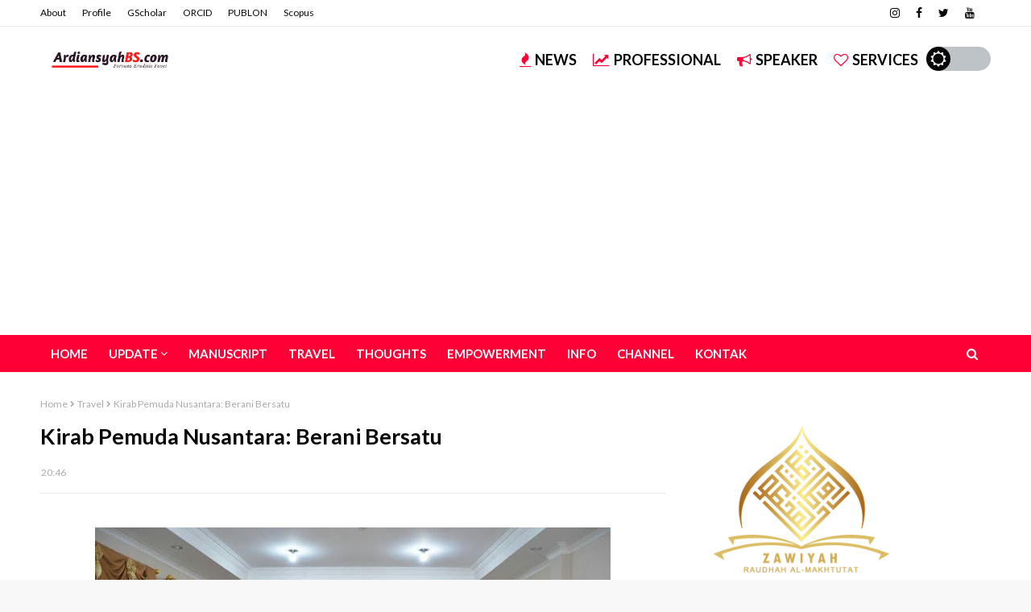

--- FILE ---
content_type: text/html; charset=UTF-8
request_url: https://www.ardiansyahbs.com/2018/08/kirab-pemuda-nusantara-berani-bersatu.html
body_size: 32480
content:
<!DOCTYPE html>
<html class='ltr' dir='ltr' xmlns='http://www.w3.org/1999/xhtml' xmlns:b='http://www.google.com/2005/gml/b' xmlns:data='http://www.google.com/2005/gml/data' xmlns:expr='http://www.google.com/2005/gml/expr'>
<head>
<meta content='width=device-width, initial-scale=1, minimum-scale=1, maximum-scale=1' name='viewport'/>
<title>Kirab Pemuda Nusantara: Berani Bersatu</title>
<meta content='text/html; charset=UTF-8' http-equiv='Content-Type'/>
<!-- Chrome, Firefox OS and Opera -->
<meta content='#f8f8f8' name='theme-color'/>
<!-- Windows Phone -->
<meta content='#f8f8f8' name='msapplication-navbutton-color'/>
<meta content='blogger' name='generator'/>
<link href='https://www.ardiansyahbs.com/favicon.ico' rel='icon' type='image/x-icon'/>
<link href='https://www.ardiansyahbs.com/2018/08/kirab-pemuda-nusantara-berani-bersatu.html' rel='canonical'/>
<link rel="alternate" type="application/atom+xml" title="Ardiansyah BS - Atom" href="https://www.ardiansyahbs.com/feeds/posts/default" />
<link rel="alternate" type="application/rss+xml" title="Ardiansyah BS - RSS" href="https://www.ardiansyahbs.com/feeds/posts/default?alt=rss" />
<link rel="service.post" type="application/atom+xml" title="Ardiansyah BS - Atom" href="https://www.blogger.com/feeds/7268818982144699234/posts/default" />

<link rel="alternate" type="application/atom+xml" title="Ardiansyah BS - Atom" href="https://www.ardiansyahbs.com/feeds/1337202420522168615/comments/default" />
<!--Can't find substitution for tag [blog.ieCssRetrofitLinks]-->
<link href='https://blogger.googleusercontent.com/img/b/R29vZ2xl/AVvXsEgCatdc9vRdjnq-epqmMT_2PksI_Yl6ZiMuZx58yarS25xb1udHz1Je-xc4qW0KzeotA3yim9Mgd00OflhrNg1nNgkhB83m2tn6dFdScGdi5iLTd2i0obNBox-Y-9xbFm0NG7L8naViDTnq/s640/38140463_2006901959354642_7968332646788890624_n.jpg' rel='image_src'/>
<meta content='https://www.ardiansyahbs.com/2018/08/kirab-pemuda-nusantara-berani-bersatu.html' property='og:url'/>
<meta content='Kirab Pemuda Nusantara: Berani Bersatu' property='og:title'/>
<meta content='         Dengan mengajar kita belajar. Siang itu saya berbagi pengetahuan dan pengalaman terkait khazanah kebudayaan Jawa Timur bersama Ketu...' property='og:description'/>
<meta content='https://blogger.googleusercontent.com/img/b/R29vZ2xl/AVvXsEgCatdc9vRdjnq-epqmMT_2PksI_Yl6ZiMuZx58yarS25xb1udHz1Je-xc4qW0KzeotA3yim9Mgd00OflhrNg1nNgkhB83m2tn6dFdScGdi5iLTd2i0obNBox-Y-9xbFm0NG7L8naViDTnq/w1200-h630-p-k-no-nu/38140463_2006901959354642_7968332646788890624_n.jpg' property='og:image'/>
<include expiration='7d' path='*.css'></include>
<include expiration='7d' path='*.js'></include>
<include expiration='3d' path='*.gif'></include>
<include expiration='3d' path='*.jpeg'></include>
<include expiration='3d' path='*.jpg'></include>
<include expiration='3d' path='*.png'></include>
<!-- Google Fonts -->
<link href='https://fonts.googleapis.com/css?family=Lato:400,400i,500,500i,700,700i' media='all' rel='stylesheet' type='text/css'/>
<link href='https://stackpath.bootstrapcdn.com/font-awesome/4.7.0/css/font-awesome.min.css' rel='stylesheet'/>
<link href='//ajax.googleapis.com' rel='dns-prefetch'/>
<link href='//stackpath.bootstrapcdn.com' rel='dns-prefetch'/>
<link href='//fonts.googleapis.com' rel='dns-prefetch'/>
<link href='//1.bp.blogspot.com' rel='dns-prefetch'/>
<link href='//2.bp.blogspot.com' rel='dns-prefetch'/>
<link href='//3.bp.blogspot.com' rel='dns-prefetch'/>
<link href='//4.bp.blogspot.com' rel='dns-prefetch'/>
<link href='//w3.org' rel='dns-prefetch'/>
<!-- Template Style CSS -->
<style type='text/css'>@font-face{font-family:'Lato';font-style:normal;font-weight:400;font-display:swap;src:url(//fonts.gstatic.com/s/lato/v25/S6uyw4BMUTPHjxAwXiWtFCfQ7A.woff2)format('woff2');unicode-range:U+0100-02BA,U+02BD-02C5,U+02C7-02CC,U+02CE-02D7,U+02DD-02FF,U+0304,U+0308,U+0329,U+1D00-1DBF,U+1E00-1E9F,U+1EF2-1EFF,U+2020,U+20A0-20AB,U+20AD-20C0,U+2113,U+2C60-2C7F,U+A720-A7FF;}@font-face{font-family:'Lato';font-style:normal;font-weight:400;font-display:swap;src:url(//fonts.gstatic.com/s/lato/v25/S6uyw4BMUTPHjx4wXiWtFCc.woff2)format('woff2');unicode-range:U+0000-00FF,U+0131,U+0152-0153,U+02BB-02BC,U+02C6,U+02DA,U+02DC,U+0304,U+0308,U+0329,U+2000-206F,U+20AC,U+2122,U+2191,U+2193,U+2212,U+2215,U+FEFF,U+FFFD;}</style>
<style id='page-skin-1' type='text/css'><!--
/*
-----------------------------------------------
Blogger Template Style
Name:        Sora Viral
Version:     1.0.0
Author:      Sora Templates
Author Url:  https://www.soratemplates.com/
----------------------------------------------- */
/*-- Reset CSS --*/
a,abbr,acronym,address,applet,b,big,blockquote,body,caption,center,cite,code,dd,del,dfn,div,dl,dt,em,fieldset,font,form,h1,h2,h3,h4,h5,h6,html,i,iframe,img,ins,kbd,label,legend,li,object,p,pre,q,s,samp,small,span,strike,strong,sub,sup,table,tbody,td,tfoot,th,thead,tr,tt,u,ul,var{
padding:0;
border:0;
outline:0;
vertical-align:baseline;
background:0 0;
text-decoration:none
}
form,textarea,input,button{
-webkit-appearance:none;
-moz-appearance:none;
appearance:none;
border-radius:0
}
dl,ul{
list-style-position:inside;
font-weight:400;
list-style:none
}
ul li{
list-style:none
}
caption,th{
text-align:center
}
img{
border:none;
position:relative
}
a,a:visited{
text-decoration:none
}
.clearfix{
clear:both
}
.section,.widget,.widget ul{
margin:0;
padding:0
}
a{
color:#ff0036
}
a img{
border:0
}
abbr{
text-decoration:none
}
.CSS_LIGHTBOX{
z-index:999999!important
}
.separator a{
clear:none!important;
float:none!important;
margin-left:0!important;
margin-right:0!important
}
#navbar-iframe,.widget-item-control,a.quickedit,.home-link,.feed-links{
display:none!important
}
.center{
display:table;
margin:0 auto;
position:relative
}
.widget > h2,.widget > h3{
display:none
}
/*-- Body Content CSS --*/
body{
background:#f8f8f8 url() repeat fixed top left;
background-color:#f8f8f8;
font-family:'Lato',sans-serif;
font-size:14px;
color:#656565;
font-weight:400;
line-height:1.4em;
word-wrap:break-word;
margin:0;
padding:0
}
#outer-wrapper{
margin:0 auto;
background-color:#fff;
box-shadow:0 0 5px rgba(0,0,0,.1)
}
.row{
width:1180px
}
#content-wrapper{
margin:30px auto 0;
overflow:hidden
}
#content-wrapper > .container{
margin:0 -15px
}
#main-wrapper{
float:left;
overflow:hidden;
width:66.66666667%;
box-sizing:border-box;
word-wrap:break-word;
padding:0 15px;
margin:0
}
#sidebar-wrapper{
float:right;
overflow:hidden;
width:33.33333333%;
box-sizing:border-box;
word-wrap:break-word;
padding:0 15px
}
.post-image-wrap{
position:relative;
display:block
}
.post-image-link,.about-author .avatar-container,.comments .avatar-image-container{
background-color:rgba(155,155,155,0.07);
color:transparent!important
}
.post-thumb{
display:block;
position:relative;
width:100%;
height:100%;
object-fit:cover;
z-index:1
}
.post-title a{
display:block
}
#top-bar{
width:100%;
height:32px;
background-color:#ffffff;
overflow:hidden;
margin:0;
border-bottom:1px solid #eaeaea
}
#top-bar .container{
margin:0 auto
}
.top-bar-nav{
position:relative;
float:left;
display:block
}
.top-bar-nav .widget > .widget-title{
display:none
}
.top-bar-nav ul li{
float:left
}
.top-bar-nav ul li > a{
height:32px;
display:block;
color:#070707;
font-size:12px;
font-weight:400;
line-height:32px;
margin:0 10px 0 0;
padding:0 5px;
transition:color .17s
}
.top-bar-nav ul li:first-child > a{
padding:0 5px 0 0
}
.top-bar-nav ul > li:hover > a{
color:#ff0036
}
.top-bar-social{
position:relative;
float:right;
display:block
}
.top-bar-social .widget > .widget-title{
display:none
}
.top-bar-social ul > li{
float:left;
display:inline-block
}
.top-bar-social ul > li > a{
display:block;
color:#070707;
text-decoration:none;
font-size:14px;
text-align:center;
line-height:32px;
padding:0 5px;
margin:0 0 0 10px;
transition:color .17s
}
.top-bar-social ul > li:last-child > a{
padding:0 0 0 5px
}
.top-bar-social ul > li:hover > a{
color:#ff0036
}
.social a:before{
display:inline-block;
font-family:FontAwesome;
font-style:normal;
font-weight:400
}
.social .blogger a:before{
content:"\f37d"
}
.social .facebook a:before{
content:"\f09a"
}
.social .twitter a:before{
content:"\f099"
}
.social .rss a:before{
content:"\f09e"
}
.social .youtube a:before{
content:"\f167"
}
.social .skype a:before{
content:"\f17e"
}
.social .stumbleupon a:before{
content:"\f1a4"
}
.social .tumblr a:before{
content:"\f173"
}
.social .vk a:before{
content:"\f189"
}
.social .stack-overflow a:before{
content:"\f16c"
}
.social .github a:before{
content:"\f09b"
}
.social .linkedin a:before{
content:"\f0e1"
}
.social .dribbble a:before{
content:"\f17d"
}
.social .soundcloud a:before{
content:"\f1be"
}
.social .behance a:before{
content:"\f1b4"
}
.social .digg a:before{
content:"\f1a6"
}
.social .instagram a:before{
content:"\f16d"
}
.social .pinterest a:before{
content:"\f0d2"
}
.social .twitch a:before{
content:"\f1e8"
}
.social .delicious a:before{
content:"\f1a5"
}
.social .codepen a:before{
content:"\f1cb"
}
.social .reddit a:before{
content:"\f1a1"
}
.social .whatsapp a:before{
content:"\f232"
}
.social .snapchat a:before{
content:"\f2ac"
}
.social .email a:before{
content:"\f0e0"
}
.social .external-link a:before{
content:"\f35d"
}
.social-color .blogger a{
background-color:#ff5722
}
.social-color .facebook a{
background-color:#3b5999
}
.social-color .twitter a{
background-color:#00acee
}
.social-color .youtube a{
background-color:#f50000
}
.social-color .instagram a{
background:linear-gradient(15deg,#ffb13d,#dd277b,#4d5ed4)
}
.social-color .pinterest a{
background-color:#ca2127
}
.social-color .dribbble a{
background-color:#ea4c89
}
.social-color .linkedin a{
background-color:#0077b5
}
.social-color .tumblr a{
background-color:#365069
}
.social-color .twitch a{
background-color:#6441a5
}
.social-color .rss a{
background-color:#ffc200
}
.social-color .skype a{
background-color:#00aff0
}
.social-color .stumbleupon a{
background-color:#eb4823
}
.social-color .vk a{
background-color:#4a76a8
}
.social-color .stack-overflow a{
background-color:#f48024
}
.social-color .github a{
background-color:#24292e
}
.social-color .soundcloud a{
background:linear-gradient(#ff7400,#ff3400)
}
.social-color .behance a{
background-color:#191919
}
.social-color .digg a{
background-color:#1b1a19
}
.social-color .delicious a{
background-color:#0076e8
}
.social-color .codepen a{
background-color:#000
}
.social-color .reddit a{
background-color:#ff4500
}
.social-color .whatsapp a{
background-color:#3fbb50
}
.social-color .snapchat a{
background-color:#ffe700
}
.social-color .email a{
background-color:#888
}
.social-color .external-link a{
background-color:#070707
}
#header-wrap{
position:relative;
margin:0
}
.header-header{
background-color:#fff;
width:100%;
height:43px;
position:relative;
overflow:hidden;
padding:20px 0
}
.header-header .container{
position:relative;
margin:0 auto;
padding:0
}
.header-logo{
position:relative;
float:left;
width:auto;
max-width:320px;
max-height:43px;
margin:0;
padding:0
}
.header-logo .header-image-wrapper{
display:block
}
.header-logo img{
max-width:100%;
max-height:43px;
margin:0
}
.header-logo h1{
color:#070707;
font-size:20px;
line-height:43px;
margin:0
}
.header-logo p{
font-size:12px;
margin:5px 0 0
}
.top-menu{
position:relative;
float:right;
margin:0
}
.top-menu .widget > .widget-title{
display:none
}
.top-menu ul li{
float:left;
display:inline-block
}
.top-menu ul li a{
display:block;
height:43px;
color:#070707;
font-size: 18px;
line-height: 43px;
font-weight: 700;
text-transform: uppercase;
padding:0;
margin:0 0 0 20px;
transition:color .17s ease
}
.top-menu ul li a i{
margin-right:5px;
color:#ff0036;
}
.top-menu ul li a:hover{
color:#ff0036
}
.header-menu{
position:relative;
width:100%;
height:46px;
background-color:#ff0036;
z-index:10;
font-size:13px;
margin:0
}
.header-menu .container{
position:relative;
margin:0 auto;
padding:0
}
#main-menu .widget,#main-menu .widget > .widget-title{
display:none
}
#main-menu .show-menu{
display:block
}
#main-menu{
position:relative;
height:46px;
z-index:15
}
#main-menu ul > li{
float:left;
position:relative;
margin:0;
padding:0;
transition:background .17s
}
#main-menu ul > li > a{
position:relative;
color:#ffffff;
font-size:15px;
font-weight:700;
line-height:46px;
display:inline-block;
margin:0;
padding:0 13px;
text-transform: uppercase;
transition:color .17s ease
}
#main-menu ul#main-menu-nav > li:first-child > a{
background-color:#ff0036
}
#main-menu ul > li:hover{
background-color:#ff0036
}
#main-menu ul > li > ul{
position:absolute;
float:left;
left:0;
top:46px;
width:180px;
background-color:#ff0036;
z-index:99999;
margin-top:0;
padding:0;
box-shadow:0 3px 5px rgba(0,0,0,0.2);
visibility:hidden;
opacity:0
}
#main-menu ul > li > ul > li > ul{
position:absolute;
float:left;
top:0;
left:100%;
margin:0
}
#main-menu ul > li > ul > li{
display:block;
float:none;
position:relative
}
#main-menu ul > li > ul > li a{
display:block;
height:36px;
font-size:13px;
color:#ffffff;
font-weight:600;
line-height:36px;
box-sizing:border-box;
margin:0;
padding:0 15px;
border-bottom:0;
transition:all .17s ease
}
#main-menu ul > li.has-sub > a:after{
content:'\f107';
float:right;
font-family:FontAwesome;
font-size:14px;
font-weight:400;
margin:0 0 0 3px
}
#main-menu ul > li > ul > li.has-sub > a:after{
content:'\f105';
float:right;
margin:0
}
#main-menu .mega-menu{
position:static!important
}
#main-menu .mega-menu > ul{
width:100%;
box-sizing:border-box;
padding:20px 10px
}
#main-menu .mega-menu > ul.mega-menu-inner{
overflow:hidden
}
#main-menu ul > li:hover > ul,#main-menu ul > li > ul > li:hover > ul{
visibility:visible;
opacity:1
}
#main-menu ul ul{
transition:all .17s ease
}
.mega-menu-inner .mega-item{
float:left;
width:25%;
box-sizing:border-box;
padding:0 10px
}
.mega-menu-inner .mega-content{
position:relative;
width:100%;
overflow:hidden;
padding:0
}
.mega-content .post-image-wrap{
width:100%;
height:140px
}
.mega-content .post-image-link{
width:100%;
height:100%;
z-index:1;
display:block;
position:relative;
overflow:hidden
}
.mega-content .post-title{
position:relative;
font-size:14px;
font-weight:700;
line-height:1.5em;
margin:8px 0 5px
}
.mega-content .post-title a{
display:block;
color:#ffffff;
transition:color .17s
}
.mega-content .post-title a:hover{
color:#ff0036;
text-decoration:underline
}
.no-posts{
float:left;
width:100%;
height:100px;
line-height:100px;
text-align:center
}
.mega-menu .no-posts{
line-height:60px;
color:#ffffff
}
.show-search,.hide-search{
position:absolute;
right:0;
top:0;
display:block;
width:46px;
height:46px;
background-color:#ff0036;
line-height:46px;
z-index:20;
color:#ffffff;
font-size:15px;
text-align:center;
cursor:pointer;
transition:color .17s ease
}
.show-search:before{
content:"\f002";
font-family:FontAwesome;
font-weight:400
}
.hide-search:before{
content:"\f00d";
font-family:FontAwesome;
font-weight:400
}
.show-search:hover,.hide-search:hover{
color:#fff
}
#nav-search{
display:none;
position:absolute;
left:0;
top:0;
width:100%;
height:46px;
z-index:99;
background-color:#ff0036;
box-sizing:border-box;
padding:0
}
#nav-search .search-form{
width:100%;
height:46px;
background-color:rgba(0,0,0,0);
line-height:46px;
overflow:hidden;
padding:0
}
#nav-search .search-input{
width:100%;
height:46px;
font-family:inherit;
color:#ffffff;
margin:0;
padding:0 56px 0 0;
background-color:rgba(0,0,0,0);
font-size:13px;
font-weight:400;
box-sizing:border-box;
border:0
}
#nav-search .search-input:focus{
color:#ffffff;
outline:none
}
.slide-menu-toggle{
display:none;
position:absolute;
line-height:46px;
height:46px;
width:46px;
top:0;
left:0;
background-color:#ff0036;
font-family:FontAwesome;
color:#fff;
font-size:21px;
font-weight:400;
text-align:center;
cursor:pointer;
z-index:4;
padding:0
}
.slide-menu-toggle:before{
content:"\f0c9"
}
.nav-active .slide-menu-toggle:before{
content:"\f00d"
}
.mobile-menu{
display:none;
position:absolute;
top:46px;
left:0;
width:100%;
background-color:#070707;
box-sizing:border-box;
padding:20px;
border-top:1px solid rgba(255,255,255,0.08);
visibility:hidden;
opacity:0;
transform-origin:0 0;
transform:scaleY(0);
transition:all .17s ease
}
.nav-active .mobile-menu{
visibility:visible;
opacity:1;
transform:scaleY(1)
}
.mobile-menu > ul{
margin:0
}
.mobile-menu .m-sub{
display:none;
padding:0
}
.mobile-menu ul li{
position:relative;
display:block;
overflow:hidden;
float:left;
width:100%;
font-size:14px;
font-weight:700;
line-height:38px;
margin:0;
padding:0;
border-top:1px solid rgba(255,255,255,0.01)
}
.mobile-menu > ul li ul{
overflow:hidden
}
.mobile-menu > ul > li:first-child{
border-top:0
}
.mobile-menu ul li a{
color:#fff;
padding:0;
display:block;
transition:all .17s ease
}
.mobile-menu ul li.has-sub .submenu-toggle{
position:absolute;
top:0;
right:0;
color:#fff;
cursor:pointer
}
.mobile-menu ul li.has-sub .submenu-toggle:after{
content:'\f105';
font-family:FontAwesome;
font-weight:400;
float:right;
width:34px;
font-size:16px;
text-align:center;
transition:all .17s ease
}
.mobile-menu ul li.has-sub.show > .submenu-toggle:after{
transform:rotate(90deg)
}
.mobile-menu > ul > li > ul > li a{
font-size:13px;
text-transform:initial;
font-weight:600
}
.mobile-menu > ul > li > ul > li > a{
color:#fff;
opacity:.7;
padding:0 0 0 15px
}
.mobile-menu > ul > li > ul > li > ul > li > a{
color:#fff;
opacity:.7;
padding:0 0 0 30px
}
.mobile-menu ul li a:hover,.mobile-menu ul > li > .submenu-toggle:hover{
color:#ff0036
}
.post-meta{
overflow:hidden;
color:#aaa;
font-size:12px;
font-weight:400;
padding:0 1px
}
.item-post .post-meta{
line-height:20px
}
.post-meta span,.post-meta i{
float:left;
display:inline-block;
margin:0
}
.post-meta span img{
float:left;
width:20px;
height:20px;
color:#fff;
margin:0 5px 0 0;
border-radius:20px
}
.post-meta i{
margin:0 4px
}
.post-meta .post-author:after{
content:'-';
margin:0 4px
}
.post-author{
font-weight:700
}
.post-tag{
color:#ff0036;
font-weight:700
}
.index-post .post-image-wrap .post-tag {
position: absolute;
bottom: 0;
left: 0;
height: 22px;
z-index: 5;
background-color: #fff;
color:#070707;
font-size: 12px;
line-height: 22px;
font-weight: 700;
text-transform: uppercase;
padding: 0 8px;
}
.mega-menu .post-tag, .mega-menu .post-meta {
color:#070707;
}
.post-meta a{
color:#070707;
transition:color .17s
}
.post-meta a:hover{
color:#ff0036;
text-decoration:underline
}
.featured-posts .widget > .widget-title {
display: none;
}
.featured-posts {
position: relative;
margin:0 auto;
}
.featured-posts > .widget{
display:none;
position:relative;
float:left;
width:100%;
margin:0 0 30px
}
.featured-posts > .show-widget{
display:block
}
.feat-big li{
position:relative;
float:left;
width:calc(100% / 6);
overflow:hidden;
margin:0
}
.feat-big .feat-inner{
position:relative;
float:left;
width:100%;
overflow:hidden
}
.feat-big .post-image-link{
position:relative;
float:left;
display:block;
overflow:hidden;
}
.feat-big .feat-inner .post-image-link{
width:100%;
height:96px;
margin:0 0 8px
}
.feat-big .item-big .post-info {
padding: 0 10px;
box-sizing:border-box;
float: left;
overflow: hidden;
width: 100%;
}
.feat-big .post-title{
overflow:hidden;
font-size:14px;
font-weight:500;
line-height:1.4em;
margin:0 0 5px
}
.feat-big .post-title a{
color:#070707;
transition:color .17s ease
}
.feat-big .post-title a:hover{
color:#ff0036
}
.hot-wrapper{
position:relative;
float:left;
width:100%;
border-top: 1px solid #ebebeb;
}
.hot-section{
margin:0 auto
}
.hot-wrapper,.hot-section .widget > .widget-title{
display:none
}
.hot-wrapper.show-hot-wrap{
display:block!important
}
.hot-section .widget-content{
position:relative;
overflow:hidden;
height:400px;
margin:30px 0
}
.hot-loader{
position:relative;
height:100%;
overflow:hidden;
display:block
}
.hot-loader:after{
content:'';
position:absolute;
top:50%;
left:50%;
width:26px;
height:26px;
margin:-15px 0 0 -15px;
border:2px solid #ff0036;
border-left-color:#f5f5f5;
border-radius:100%;
animation:spinner .8s infinite linear;
transform-origin:center
}
@-webkit-keyframes spinner {
0%{
-webkit-transform:rotate(0deg);
transform:rotate(0deg)
}
to{
-webkit-transform:rotate(1turn);
transform:rotate(1turn)
}
}
@keyframes spinner {
0%{
-webkit-transform:rotate(0deg);
transform:rotate(0deg)
}
to{
-webkit-transform:rotate(1turn);
transform:rotate(1turn)
}
}
ul.hot-posts{
position:relative;
overflow:hidden;
height:400px;
margin:0 -1px
}
.hot-posts .hot-item{
position:relative;
float:left;
width:33.3333%;
height:200px;
overflow:hidden;
box-sizing:border-box;
padding:0
}
.hot-posts .hot-item.item-0{
width:66.6667%;
height:400px
}
.hot-posts .hot-item.item-1,.hot-posts .hot-item.item-2{
margin:0
}
.hot-item-inner{
position:relative;
float:left;
width:100%;
height:100%;
overflow:hidden;
display:block
}
.hot-posts .post-image-link{
width:100%;
height:100%;
position:relative;
overflow:hidden;
display:block
}
.hot-posts .post-info{
position:absolute;
bottom:0;
left:0;
width:100%;
background-image:linear-gradient(rgba(0,0,0,0),rgba(0,0,0,0.8));
overflow:hidden;
z-index:5;
box-sizing:border-box;
padding:20px
}
.hot-posts .post-title{
font-size:20px;
font-weight:700;
display:block;
line-height:1.5em;
margin:10px 0 5px
}
.hot-posts .item-0 .post-title{
font-size:26px
}
.hot-posts .post-title a{
color:#fff;
display:block;
text-shadow: 1px 1px 0 rgba(0,0,0,.333);
}
.hot-posts .post-title a:hover{
text-decoration:underline
}
.hot-posts .post-meta a{
color:#fff
}
.hot-section .no-posts{
position:absolute;
top:calc(50% - 50px);
left:0;
width:100%
}
.queryMessage{
overflow:hidden;
background-color:#f5f5f5;
color:#070707;
font-size:13px;
font-weight:400;
line-height:36px;
padding:0 15px;
margin:0 0 20px
}
.queryMessage .query-info{
margin:0 5px
}
.queryMessage .search-query,.queryMessage .search-label{
font-weight:700;
text-transform:uppercase
}
.queryMessage .search-query:before,.queryMessage .search-label:before{
content:"\201c"
}
.queryMessage .search-query:after,.queryMessage .search-label:after{
content:"\201d"
}
.queryEmpty{
font-size:13px;
font-weight:400;
padding:10px 0;
margin:0 0 25px;
text-align:center
}
.title-wrap{
position:relative;
float:left;
width:100%;
height:34px;
background-color:#ffffff;
line-height:34px;
box-sizing:border-box;
padding:0 15px;
margin:0 0 20px;
text-align:center;
border-bottom: 1px solid #eaeaea;
}
.title-wrap > h3{
position:relative;
font-size:18px;
color:#070707;
font-weight:700;
margin:0;
text-transform:uppercase;
}
.show-more{
float:right;
height:18px;
background-color:#ff0036;
color:#fff;
font-size:10px;
text-transform:uppercase;
line-height:18px;
padding:0 5px;
margin:9px 0 0;
transition:background .17s ease
}
.show-more:hover{
background-color:#070707
}
.custom-widget li{
overflow:hidden;
margin:20px 0 0
}
.custom-widget li:first-child{
padding:0;
margin:0;
border:0
}
.custom-widget .post-image-link{
position:relative;
width:100px;
height:70px;
float:left;
overflow:hidden;
display:block;
vertical-align:middle;
margin:0 12px 0 0
}
.custom-widget .post-info{
overflow:hidden
}
.custom-widget .post-title{
overflow:hidden;
font-size:13px;
font-weight:700;
line-height:1.5em;
margin:0 0 5px
}
.custom-widget .post-title a{
display:block;
color:#070707;
transition:color .17s
}
.custom-widget .post-title a:hover{
text-decoration:underline
}
.home-ad .widget > .widget-title{
display:none
}
.home-ad .widget{
width:728px;
max-width:100%;
margin:0 auto
}
.home-ad .widget .widget-content{
position:relative;
width:100%;
max-height:90px;
overflow:visible;
line-height:1;
margin:0 0 30px;
text-align:center;
}
.index-post-wrap{
position:relative;
float:left;
width:100%
}
.blog-post{
display:block;
overflow:hidden;
word-wrap:break-word
}
.index-post-wrap .grid-posts{
display:flex;
flex-wrap:wrap;
margin:0 -10px
}
.index-post{
width:calc(100% / 2);
box-sizing:border-box;
padding:0 10px;
margin:0 0 30px
}
.index-post .post-image-wrap{
float:left;
width:100%;
height:205px;
overflow:hidden;
margin:0 0 10px
}
.index-post .post-image-wrap .post-image-link{
width:100%;
height:100%;
position:relative;
display:block;
z-index:1;
overflow:hidden
}
.index-post .post-info{
float:left;
width:100%
}
.index-post .post-info > h2{
font-size:22px;
font-weight:700;
line-height:1.5em;
text-decoration:none;
margin:0
}
.index-post .post-info > h2 > a{
display:block;
color:#070707;
transition:color .17s
}
.index-post .post-info > h2 > a:hover{
color:#ff0036;
text-decoration:underline
}
.widget iframe,.widget img{
max-width:100%
}
.date-header{
display:block;
overflow:hidden;
font-weight:400;
margin:0!important;
padding:0
}
.index-post .post-meta{
margin:5px 0 0
}
.post-timestamp{
margin-left:0
}
#breadcrumb{
font-size:12px;
font-weight:400;
color:#aaa;
margin:0 0 10px
}
#breadcrumb a{
color:#aaa;
transition:color .17s
}
#breadcrumb a:hover{
color:#ff0036
}
#breadcrumb a,#breadcrumb em{
display:inline-block
}
#breadcrumb .delimiter:after{
content:'\f054';
font-family:FontAwesome;
font-size:8px;
font-weight:400;
font-style:normal;
vertical-align:middle;
margin:0 3px
}
.item-post h1.post-title{
color:#070707;
font-size:27px;
line-height:1.5em;
font-weight:700;
position:relative;
display:block;
margin:10px 0 15px;
padding:0
}
.static_page .item-post h1.post-title{
margin:0
}
.item-post .post-body{
width:100%;
line-height:1.5em;
overflow:hidden;
padding:20px 0 0;
margin:15px 0 0;
border-top:1px solid #ebebeb
}
.static_page .item-post .post-body{
padding:20px 0
}
.item-post .post-outer{
padding:0
}
.item-post .post-body img{
max-width:100%
}
.main .widget{
margin:0
}
.main .Blog{
border-bottom-width:0
}
.post-footer{
position:relative;
float:left;
width:100%;
margin:20px 0 0
}
.inline-ad{
position:relative;
display:block;
max-height:60px;
margin:0 0 30px
}
.inline-ad > ins{
display:block!important;
margin:0 auto!important
}
.item .inline-ad{
float:left;
width:100%;
margin:20px 0 0
}
.item-post-wrap > .inline-ad{
margin:0 0 20px
}
.post-labels{
overflow:hidden;
height:auto;
position:relative;
margin:0 0 20px;
padding:0
}
.post-labels span,.post-labels a{
float:left;
height:22px;
background-color:#f5f5f5;
color:#070707;
font-size:12px;
line-height:22px;
font-weight:400;
margin:0;
padding:0 10px
}
.post-labels span{
background-color:#070707;
color:#fff
}
.post-labels a{
margin:0 0 0 5px;
transition:all .17s ease
}
.post-labels a:hover{
background-color:#ff0036;
color:#fff;
border-color:#ff0036
}
.post-reactions{
height:28px;
display:block;
margin:0 0 15px
}
.post-reactions span{
float:left;
color:#070707;
font-size:11px;
line-height:25px;
text-transform:uppercase;
font-weight:700
}
.reactions-inner{
float:left;
margin:0;
height:28px
}
.post-share{
position:relative;
overflow:hidden;
line-height:0;
margin:0 0 30px
}
ul.share-links{
position:relative
}
.share-links li{
width:32px;
float:left;
box-sizing:border-box;
margin:0 5px 0 0
}
.share-links li.facebook,.share-links li.twitter{
width:20%
}
.share-links li a{
float:left;
display:inline-block;
cursor:pointer;
width:100%;
height:32px;
line-height:32px;
color:#fff;
font-weight:400;
font-size:13px;
text-align:center;
box-sizing:border-box;
opacity:1;
transition:all .17s ease
}
.share-links li.whatsapp-mobile{
display:none
}
.is-mobile li.whatsapp-desktop{
display:none
}
.is-mobile li.whatsapp-mobile{
display:inline-block
}
.share-links li a:before{
float:left;
display:block;
width:32px;
background-color:rgba(0,0,0,0.05);
text-align:center;
line-height:32px
}
.share-links li a:hover{
opacity:.8
}
ul.post-nav{
position:relative;
overflow:hidden;
display:block;
margin:0 0 30px
}
.post-nav li{
display:inline-block;
width:50%
}
.post-nav .post-prev{
float:left;
text-align:left;
box-sizing:border-box;
padding:0 10px
}
.post-nav .post-next{
float:right;
text-align:right;
box-sizing:border-box;
padding:0 10px
}
.post-nav li a{
color:#070707;
line-height:1.4em;
display:block;
overflow:hidden;
transition:color .17s
}
.post-nav li:hover a p{
color:#ff0036;
text-decoration:underline
}
.post-nav li span{
display:block;
font-size:11px;
color:#aaa;
font-weight:700;
text-transform:uppercase;
padding:0 0 2px
}
.post-nav .post-prev span:before{
content:"\f053";
float:left;
font-family:FontAwesome;
font-size:10px;
font-weight:400;
text-transform:none;
margin:0 2px 0 0
}
.post-nav .post-next span:after{
content:"\f054";
float:right;
font-family:FontAwesome;
font-size:10px;
font-weight:400;
text-transform:none;
margin:0 0 0 2px
}
.post-nav p{
font-size:12px;
font-weight:400;
line-height:1.4em;
margin:0
}
.post-nav .post-nav-active p{
color:#aaa!important;
text-decoration:none!important
}
.about-author{
position:relative;
display:block;
overflow:hidden;
padding:30px 0 0;
margin:0 0 30px;
border-top:1px solid #ebebeb
}
.about-author .avatar-container{
position:relative;
float:left;
width:80px;
height:80px;
background-color:rgba(155,155,155,0.07);
overflow:hidden;
margin:0 15px 0 0;
border-radius:100%
}
.about-author .author-avatar{
float:left;
width:100%;
height:100%
}
.author-name{
overflow:hidden;
display:inline-block;
font-size:12px;
font-weight:700;
text-transform:uppercase;
line-height:14px;
margin:7px 0 3px
}
.author-name span{
color:#070707
}
.author-name a{
color:#ff0036
}
.author-name a:hover{
text-decoration:underline
}
.author-description{
display:block;
overflow:hidden;
font-size:12px;
font-weight:400;
line-height:1.5em
}
.author-description a:hover{
text-decoration:underline
}
#related-wrap{
overflow:hidden;
margin:0 0 30px
}
#related-wrap .related-tag{
display:none
}
.related-ready{
float:left;
width:100%
}
.related-ready .loader{
height:178px
}
ul.related-posts{
position:relative;
overflow:hidden;
margin:0 -10px;
padding:0
}
.related-posts .related-item{
width:33.33333333%;
position:relative;
overflow:hidden;
float:left;
display:block;
box-sizing:border-box;
padding:0 10px;
margin:0
}
.related-posts .post-image-link{
width:100%;
height:130px;
position:relative;
overflow:hidden;
display:block
}
.related-posts .post-title{
font-size:14px;
font-weight:700;
line-height:1.5em;
display:block;
margin:7px 0 5px
}
.related-posts .post-title a{
color:#070707;
transition:color .17s
}
.related-posts .post-title a:hover{
color:#ff0036;
text-decoration:underline
}
#blog-pager{
float:left;
width:100%;
overflow:hidden;
clear:both;
margin:0 0 30px
}
.blog-pager a,.blog-pager span{
float:left;
display:block;
min-width:32px;
height:32px;
background-color:#070707;
color:#fff;
font-size:13px;
font-weight:700;
line-height:32px;
text-align:center;
box-sizing:border-box;
padding:0 10px;
margin:0 5px 0 0;
transition:all .17s ease
}
.blog-pager span.page-dots{
min-width:20px;
background-color:#fff;
font-size:16px;
color:#656565;
font-weight:400;
line-height:32px;
padding:0
}
.blog-pager .page-of{
display:none;
width:auto;
float:right;
border-color:rgba(0,0,0,0);
margin:0
}
.blog-pager .page-active,.blog-pager a:hover{
background-color:#ff0036;
color:#fff;
border-color:#ff0036
}
.blog-pager .page-prev:before,.blog-pager .page-next:before{
font-family:FontAwesome;
font-size:11px;
font-weight:400
}
.blog-pager .page-prev:before{
content:'\f053'
}
.blog-pager .page-next:before{
content:'\f054'
}
.blog-pager .blog-pager-newer-link,.blog-pager .blog-pager-older-link{
float:left;
display:inline-block;
width:auto;
padding:0 10px;
margin:0
}
.blog-pager .blog-pager-older-link{
float:right
}
.archive #blog-pager,.home .blog-pager .blog-pager-newer-link,.home .blog-pager .blog-pager-older-link{
display:none
}
.blog-post-comments{
display:none
}
.blog-post-comments .comments-title{
margin:0 0 20px
}
.comments-system-disqus .comments-title,.comments-system-facebook .comments-title{
margin:0
}
#comments{
margin:0
}
#gpluscomments{
float:left!important;
width:100%!important;
margin:0 0 25px!important
}
#gpluscomments iframe{
float:left!important;
width:100%
}
.comments{
display:block;
clear:both;
margin:0;
color:#070707
}
.comments .comment-thread > ol{
padding:0
}
.comments > h3{
font-size:13px;
font-weight:400;
font-style:italic;
padding-top:1px;
margin:0 0 10px
}
.comments .comments-content .comment{
list-style:none;
margin:0;
padding:0 0 8px
}
.comments .comments-content .comment:first-child{
padding-top:0
}
.facebook-tab,.fb_iframe_widget_fluid span,.fb_iframe_widget iframe{
width:100%!important
}
.comments .item-control{
position:static
}
.comments .avatar-image-container{
float:left;
overflow:hidden;
position:absolute
}
.comments .avatar-image-container,.comments .avatar-image-container img{
height:35px;
max-height:35px;
width:35px;
max-width:35px;
border-radius:100%
}
.comments .comment-block{
overflow:hidden;
padding:0 0 10px
}
.comments .comment-block,.comments .comments-content .comment-replies{
margin:0 0 0 50px
}
.comments .comments-content .inline-thread{
padding:0
}
.comments .comment-actions{
float:left;
width:100%;
position:relative;
margin:0
}
.comments .comments-content .comment-header{
font-size:12px;
display:block;
overflow:hidden;
clear:both;
margin:0 0 10px;
padding:0;
border-bottom:0
}
.comments .comments-content .comment-header a{
color:#070707;
transition:color .17s
}
.comments .comments-content .comment-header a:hover{
color:#ff0036
}
.comments .comments-content .user{
font-style:normal;
font-weight:700;
text-transform:uppercase;
display:block
}
.comments .comments-content .icon.blog-author{
display:none
}
.comments .comments-content .comment-content{
display:block;
background-color:#f8f9fa;
font-size:13px;
color:#5E5E5E;
font-weight:400;
text-align:left;
line-height:1.4em;
padding:15px;
margin:5px 0;
border-radius:3px
}
.comments .comment .comment-actions a{
color:#ff0036;
font-weight:400;
font-size:10px;
margin-right:10px
}
.comments .comment .comment-actions a:hover{
text-decoration:underline
}
.comments .comments-content .datetime{
float:left;
font-size:11px;
font-weight:400;
color:#aaa;
position:relative;
padding:0 1px;
margin:4px 0 0;
display:block
}
.comments .comments-content .datetime a,.comments .comments-content .datetime a:hover{
color:#aaa
}
.comments .thread-toggle{
margin-bottom:4px
}
.comments .thread-toggle .thread-arrow{
height:7px;
margin:0 3px 2px 0
}
.comments .thread-count a,.comments .continue a{
transition:opacity .17s
}
.comments .thread-count a:hover,.comments .continue a:hover{
opacity:.8
}
.comments .thread-expanded{
padding:5px 0 0
}
.comments .thread-chrome.thread-collapsed{
display:none
}
.thread-arrow:before{
content:'';
font-family:FontAwesome;
color:#070707;
font-weight:400;
margin:0 2px 0 0
}
.comments .thread-expanded .thread-arrow:before{
content:'\f0d7'
}
.comments .thread-collapsed .thread-arrow:before{
content:'\f0da'
}
.comments .comments-content .comment-thread{
margin:0
}
.comments .continue a{
padding:0 0 0 60px;
font-weight:400
}
.comments .comments-content .loadmore.loaded{
margin:0;
padding:0
}
.comments .comment-replybox-thread{
margin:0
}
.comments .continue a,.thread-expanded .thread-count,.thread-expanded .thread-arrow,.comments .comments-content .loadmore,.comments .comments-content .loadmore.loaded{
display:none
}
#comment-editor{
margin:0 0 20px
}
.post-body h1,.post-body h2,.post-body h3,.post-body h4,.post-body h5,.post-body h6{
color:#070707;
font-weight:700;
margin:0 0 15px
}
.post-body h1,.post-body h2{
font-size:24px
}
.post-body h3{
font-size:21px
}
.post-body h4{
font-size:18px
}
.post-body h5{
font-size:16px
}
.post-body h6{
font-size:13px
}
blockquote{
font-style:italic;
padding:10px;
margin:0;
border-left:4px solid #ff0036
}
blockquote:before,blockquote:after{
display:inline-block;
font-family:FontAwesome;
font-style:normal;
font-weight:400;
color:#aaa;
line-height:1
}
blockquote:before{
content:'\f10d';
margin:0 10px 0 0
}
blockquote:after{
content:'\f10e';
margin:0 0 0 10px
}
.widget .post-body ul,.widget .post-body ol{
line-height:1.5;
font-weight:400
}
.widget .post-body li{
margin:5px 0;
padding:0;
line-height:1.5
}
.post-body ul{
padding:0 0 0 20px
}
.post-body ul li:before{
content:"\f105";
font-family:FontAwesome;
font-size:13px;
font-weight:400;
margin:0 5px 0 0
}
.post-body u{
text-decoration:underline
}
.post-body a{
transition:all .17s ease
}
.post-body strike{
text-decoration:line-through
}
.post-btn{
display:inline-block;
height:34px;
background-color:#ff0036;
font-size:15px;
color:#fff;
line-height:34px;
font-weight:700;
padding:0 30px
}
.post-btn:before{
content:'\f019';
font-family:FontAwesome;
font-weight:400;
display:inline-block;
margin:0 5px 0 0
}
.post-btn:hover{
background-color:#070707
}
.contact-form{
overflow:hidden
}
.contact-form .widget-title{
display:none
}
.contact-form .contact-form-name{
width:calc(50% - 5px)
}
.contact-form .contact-form-email{
width:calc(50% - 5px);
float:right
}
.sidebar .widget{
position:relative;
overflow:hidden;
background-color:#fff;
box-sizing:border-box;
padding:0;
margin:0 0 30px
}
.sidebar .widget-title{
position:relative;
float:left;
width:100%;
height:34px;
background-color:#ffffff;
line-height:34px;
box-sizing:border-box;
padding:0 15px;
margin:0 0 20px;
text-align:center;
border-bottom:1px solid #eaeaea;
}
.sidebar .widget-title > h3{
position:relative;
font-size:18px;
color:#070707;
font-weight:700;
margin:0;
text-transform:uppercase;
}
.sidebar .widget-content{
float:left;
width:100%;
margin:0
}
ul.social-counter{
margin:0 -5px
}
.social-counter li{
float:left;
width:25%;
box-sizing:border-box;
padding:0 5px;
margin:10px 0 0
}
.social-counter li:nth-child(1),.social-counter li:nth-child(2),.social-counter li:nth-child(3),.social-counter li:nth-child(4){
margin-top:0
}
.social-counter li a{
display:block;
height:40px;
font-size:22px;
color:#fff;
text-align:center;
line-height:40px;
border-radius:3px;
transition:opacity .17s
}
.social-counter li a:hover{
opacity:.8
}
.list-label li{
position:relative;
display:block;
padding:7px 0;
border-top:1px dotted #ebebeb
}
.list-label li:first-child{
padding-top:0;
border-top:0
}
.list-label li:last-child{
padding-bottom:0;
border-bottom:0
}
.list-label li a{
display:block;
color:#070707;
font-size:12px;
font-weight:400;
text-transform:capitalize;
transition:color .17s
}
.list-label li a:before{
content:"\f054";
float:left;
color:#070707;
font-weight:400;
font-family:FontAwesome;
font-size:6px;
margin:1px 3px 0 0;
transition:color .17s
}
.list-label li a:hover{
color:#ff0036
}
.list-label .label-count{
position:relative;
float:right;
height:16px;
background-color:#ff0036;
color:#fff;
font-size:11px;
font-weight:400;
text-align:center;
line-height:16px;
padding:0 5px
}
.cloud-label li{
position:relative;
float:left;
margin:0 5px 5px 0
}
.cloud-label li a{
display:block;
height:26px;
background-color:#f5f5f5;
color:#070707;
font-size:12px;
line-height:26px;
font-weight:400;
padding:0 10px;
transition:all .17s ease
}
.cloud-label li a:hover{
color:#fff;
background-color:#ff0036
}
.cloud-label .label-count{
display:none
}
.sidebar .FollowByEmail > .widget-title > h3{
margin:0
}
.FollowByEmail .widget-content{
position:relative;
overflow:hidden;
background-color:#070707;
text-align:center;
font-weight:400;
box-sizing:border-box;
padding:20px
}
.FollowByEmail .widget-content > h3{
font-size:18px;
color:#fff;
font-weight:700;
text-transform:uppercase;
margin:0 0 13px
}
.FollowByEmail .before-text{
font-size:13px;
color:#aaa;
line-height:1.5em;
margin:0 0 15px;
display:block;
padding:0 10px;
overflow:hidden
}
.FollowByEmail .widget-content:after{
content:'\f0e0';
position:absolute;
top:0;
right:-10px;
font-family:FontAwesome;
font-size:50px;
color:rgba(155,155,155,0.2);
transform:rotate(21deg)
}
.FollowByEmail .follow-by-email-inner{
position:relative
}
.FollowByEmail .follow-by-email-inner .follow-by-email-address{
width:100%;
height:32px;
color:#070707;
font-size:11px;
font-family:inherit;
padding:0 10px;
margin:0 0 10px;
box-sizing:border-box;
border:0;
border-radius:3px;
transition:ease .17s
}
.FollowByEmail .follow-by-email-inner .follow-by-email-submit{
width:100%;
height:32px;
font-family:inherit;
font-size:11px;
color:#fff;
background-color:#ff0036;
text-transform:uppercase;
text-align:center;
font-weight:700;
cursor:pointer;
margin:0;
border:0;
border-radius:3px;
transition:all .17s ease
}
.FollowByEmail .follow-by-email-inner .follow-by-email-submit:hover{
opacity:.85
}
#ArchiveList ul.flat li{
color:#070707;
font-size:13px;
font-weight:400;
padding:7px 0;
border-bottom:1px dotted #eaeaea
}
#ArchiveList ul.flat li:first-child{
padding-top:0
}
#ArchiveList ul.flat li:last-child{
padding-bottom:0;
border-bottom:0
}
#ArchiveList .flat li > a{
display:block;
color:#070707;
transition:color .17s
}
#ArchiveList .flat li > a:hover{
color:#ff0036
}
#ArchiveList .flat li > a:before{
content:"\f054";
float:left;
color:#070707;
font-weight:400;
font-family:FontAwesome;
font-size:6px;
margin:1px 3px 0 0;
display:inline-block;
transition:color .17s
}
#ArchiveList .flat li > a > span{
position:relative;
float:right;
height:16px;
background-color:#ff0036;
color:#fff;
font-size:11px;
font-weight:400;
text-align:center;
line-height:16px;
padding:0 5px
}
.PopularPosts .post{
overflow:hidden;
margin:20px 0 0
}
.PopularPosts .post:first-child{
padding:0;
margin:0;
border:0
}
.PopularPosts .post-image-link{
position:relative;
width:100px;
height:70px;
float:left;
overflow:hidden;
display:block;
vertical-align:middle;
margin:0 12px 0 0
}
.PopularPosts .post-info{
overflow:hidden
}
.PopularPosts .post-title{
font-size:13px;
font-weight:700;
line-height:1.5em;
margin:0 0 5px
}
.PopularPosts .post-title a{
display:block;
color:#070707;
transition:color .17s
}
.PopularPosts .post-title a:hover{
color:#ff0036;
text-decoration:underline
}
.FeaturedPost .post-image-link{
display:block;
position:relative;
width:100%;
height:180px;
overflow:hidden;
margin:0 0 10px
}
.FeaturedPost .post-title{
font-size:17px;
overflow:hidden;
font-weight:700;
line-height:1.5em;
margin:0 0 5px
}
.FeaturedPost .post-title a{
color:#070707;
display:block;
transition:color .17s ease
}
.FeaturedPost .post-title a:hover{
color:#ff0036;
text-decoration:underline
}
.Text{
font-size:13px
}
.contact-form-widget form{
font-weight:400
}
.contact-form-name{
float:left;
width:100%;
height:30px;
font-family:inherit;
font-size:13px;
line-height:30px;
box-sizing:border-box;
padding:5px 10px;
margin:0 0 10px;
border:1px solid #ebebeb
}
.contact-form-email{
float:left;
width:100%;
height:30px;
font-family:inherit;
font-size:13px;
line-height:30px;
box-sizing:border-box;
padding:5px 10px;
margin:0 0 10px;
border:1px solid #ebebeb
}
.contact-form-email-message{
float:left;
width:100%;
font-family:inherit;
font-size:13px;
box-sizing:border-box;
padding:5px 10px;
margin:0 0 10px;
border:1px solid #ebebeb
}
.contact-form-button-submit{
float:left;
width:100%;
height:30px;
background-color:#ff0036;
font-size:13px;
color:#fff;
line-height:30px;
cursor:pointer;
box-sizing:border-box;
padding:0 10px;
margin:0;
border:0;
transition:background .17s ease
}
.contact-form-button-submit:hover{
background-color:#070707
}
.contact-form-error-message-with-border{
float:left;
width:100%;
background-color:#fbe5e5;
font-size:11px;
text-align:center;
line-height:11px;
padding:3px 0;
margin:10px 0;
box-sizing:border-box;
border:1px solid #fc6262
}
.contact-form-success-message-with-border{
float:left;
width:100%;
background-color:#eaf6ff;
font-size:11px;
text-align:center;
line-height:11px;
padding:3px 0;
margin:10px 0;
box-sizing:border-box;
border:1px solid #5ab6f9
}
.contact-form-cross{
margin:0 0 0 3px
}
.contact-form-error-message,.contact-form-success-message{
margin:0
}
.BlogSearch .search-input{
float:left;
width:75%;
height:30px;
background-color:#fff;
font-weight:400;
font-size:13px;
line-height:30px;
box-sizing:border-box;
padding:5px 10px;
border:1px solid #ebebeb;
border-right-width:0
}
.BlogSearch .search-action{
float:right;
width:25%;
height:30px;
font-family:inherit;
font-size:13px;
line-height:30px;
cursor:pointer;
box-sizing:border-box;
background-color:#ff0036;
color:#fff;
padding:0 5px;
border:0;
transition:background .17s ease
}
.BlogSearch .search-action:hover{
background-color:#070707
}
.Profile .profile-img{
float:left;
width:80px;
height:80px;
margin:0 15px 0 0;
transition:all .17s ease
}
.Profile .profile-datablock{
margin:0
}
.Profile .profile-data .g-profile{
display:block;
font-size:14px;
color:#070707;
margin:0 0 5px;
transition:color .17s ease
}
.Profile .profile-data .g-profile:hover{
color:#ff0036
}
.Profile .profile-info > .profile-link{
color:#070707;
font-size:11px;
margin:5px 0 0;
transition:color .17s ease
}
.Profile .profile-info > .profile-link:hover{
color:#ff0036
}
.Profile .profile-datablock .profile-textblock{
display:none
}
.common-widget .LinkList ul li,.common-widget .PageList ul li{
width:calc(50% - 5px);
padding:7px 0 0
}
.common-widget .LinkList ul li:nth-child(odd),.common-widget .PageList ul li:nth-child(odd){
float:left
}
.common-widget .LinkList ul li:nth-child(even),.common-widget .PageList ul li:nth-child(even){
float:right
}
.common-widget .LinkList ul li a,.common-widget .PageList ul li a{
display:block;
color:#070707;
font-size:13px;
font-weight:400;
transition:color .17s ease
}
.common-widget .LinkList ul li a:hover,.common-widget .PageList ul li a:hover{
color:#ff0036
}
.common-widget .LinkList ul li:first-child,.common-widget .LinkList ul li:nth-child(2),.common-widget .PageList ul li:first-child,.common-widget .PageList ul li:nth-child(2){
padding:0
}
#footer-wrapper{
background-color:#262626;
}
#footer-wrapper .container{
position:relative;
overflow:hidden;
margin:0 auto;
padding:25px 0
}
.footer-widgets-wrap{
position:relative;
display:flex;
margin:0 -15px
}
#footer-wrapper .footer{
display:inline-block;
float:left;
width:33.33333333%;
box-sizing:border-box;
padding:0 15px
}
#footer-wrapper .footer .widget{
float:left;
width:100%;
padding:0;
margin:25px 0 0
}
#footer-wrapper .footer .Text{
margin:10px 0 0
}
#footer-wrapper .footer .widget:first-child{
margin:0
}
.footer .widget > .widget-title > h3{
position:relative;
color:#f1ffff;
line-height:16px;
font-weight:700;
margin:0 0 20px
}
.footer .post-image-link{
background-color:rgba(255,255,255,0.05)
}
.footer .custom-widget .post-title a,.footer .PopularPosts .post-title a,.footer .FeaturedPost .post-title a,.footer .LinkList ul li a,.footer .PageList ul li a,.footer .Profile .profile-data .g-profile,.footer .Profile .profile-info > .profile-link{
color:#f1ffff
}
.footer .custom-widget .post-title a:hover,.footer .PopularPosts .post-title a:hover,.footer .FeaturedPost .post-title a:hover,.footer .LinkList ul li a:hover,.footer .PageList ul li a:hover,.footer .Profile .profile-data .g-profile:hover,.footer .Profile .profile-info > .profile-link:hover{
color:#ff0036
}
.footer .no-posts{
color:#f1ffff
}
.footer .FollowByEmail .widget-content > h3{
color:#f1ffff
}
.footer .FollowByEmail .widget-content{
background-color:rgba(255,255,255,0.05);
border-color:rgba(255,255,255,0.05)
}
.footer .FollowByEmail .before-text,#footer-wrapper .footer .Text{
color:#aaa
}
.footer .FollowByEmail .follow-by-email-inner .follow-by-email-submit:hover{
background:#070707
}
.footer .FollowByEmail .follow-by-email-inner .follow-by-email-address{
background-color:rgba(255,255,255,0.05);
color:#f1ffff;
border-color:rgba(255,255,255,0.05)
}
.footer #ArchiveList .flat li > a{
color:#f1ffff
}
.footer .list-label li,.footer .BlogArchive #ArchiveList ul.flat li{
border-color:rgba(255,255,255,0.05)
}
.footer .list-label li:first-child{
padding-top:0
}
.footer .list-label li a,.footer .list-label li a:before,.footer #ArchiveList .flat li > a,.footer #ArchiveList .flat li > a:before{
color:#f1ffff
}
.footer .list-label li > a:hover,.footer #ArchiveList .flat li > a:hover{
color:#ff0036
}
.footer .list-label .label-count,.footer #ArchiveList .flat li > a > span{
background-color:rgba(255,255,255,0.05);
color:#f1ffff
}
.footer .cloud-label li a{
background-color:rgba(255,255,255,0.05);
color:#f1ffff
}
.footer .cloud-label li a:hover{
background-color:#ff0036;
color:#fff
}
.footer .BlogSearch .search-input{
background-color:rgba(255,255,255,0.05);
color:#f1ffff;
border-color:rgba(255,255,255,0.05)
}
.footer .contact-form-name,.footer .contact-form-email,.footer .contact-form-email-message{
background-color:rgba(255,255,255,0.05);
color:#f1ffff;
border-color:rgba(255,255,255,0.05)
}
.footer .BlogSearch .search-action:hover,.footer .FollowByEmail .follow-by-email-inner .follow-by-email-submit:hover,.footer .contact-form-button-submit:hover{
background-color:rgba(0,0,0,0.3)
}
#sub-footer-wrapper{
color:#f1ffff;
display:block;
padding:0;
width:100%;
overflow:hidden
}
#sub-footer-wrapper .container{
overflow:hidden;
margin:0 auto;
padding:12px 0;
border-top:1px solid rgba(255,255,255,0.05)
}
#footer-social{
float:right;
position:relative;
display:block
}
#footer-social .widget > .widget-title{
display:none
}
#footer-social ul li{
float:left;
display:inline-block;
height:34px;
padding:0;
margin:0
}
#footer-social ul li a{
font-size:13px;
font-weight:400;
display:block;
color:#f1ffff;
line-height:34px;
padding:0 10px;
margin:0 0 0 5px;
transition:color .17s ease
}
#footer-social ul li:last-child a{
padding:0 0 0 5px
}
#footer-social ul li a:hover{
color:#ff0036
}
#sub-footer-wrapper .copyright-area{
font-size:13px;
float:left;
height:34px;
line-height:34px;
font-weight:400
}
#sub-footer-wrapper .copyright-area a{
color:#ff0036;
transition:color .17s
}
#sub-footer-wrapper .copyright-area a:hover{
text-decoration:underline
}
.hidden-widgets{
display:none;
visibility:hidden
}
.back-top{
display:none;
z-index:1010;
width:34px;
height:34px;
position:fixed;
bottom:25px;
right:25px;
cursor:pointer;
overflow:hidden;
font-size:13px;
color:#fff;
text-align:center;
line-height:34px
}
.back-top:before{
content:'';
position:absolute;
top:0;
left:0;
right:0;
bottom:0;
background-color:#ff0036;
opacity:.5;
transition:opacity .17s ease
}
.back-top:after{
content:'\f077';
position:relative;
font-family:FontAwesome;
font-weight:400;
opacity:.8;
transition:opacity .17s ease
}
.back-top:hover:before,.back-top:hover:after,.nav-active .back-top:after,.nav-active .back-top:before{
opacity:1
}
.error404 #main-wrapper{
width:100%!important;
margin:0!important
}
.error404 #sidebar-wrapper{
display:none
}
.errorWrap{
color:#070707;
text-align:center;
padding:80px 0 100px
}
.errorWrap h3{
font-size:160px;
line-height:1;
margin:0 0 30px
}
.errorWrap h4{
font-size:25px;
margin:0 0 20px
}
.errorWrap p{
margin:0 0 10px
}
.errorWrap a{
display:block;
color:#ff0036;
padding:10px 0 0
}
.errorWrap a i{
font-size:20px
}
.errorWrap a:hover{
text-decoration:underline
}
/* Night Mode */
.nightmode-switch {
position: relative;
display: inline-block;
width: 80px;
height: 30px;
top: 5px;
margin-left: 10px;
}
.nightmode-switch input {
display:none;
}
.nightmode-slider {
position: absolute;
cursor: pointer;
top: 0;
left: 0;
right: 0;
bottom: 0;
background-color: #bdc3c7;
-webkit-transition: .4s;
transition: .4s;
text-align:left;
}
.nightmode-slider:before {
position: absolute;
content: "\f185";
display: inline-block;
font: normal normal normal 14px/1 FontAwesome;
font-size: inherit;
text-rendering: auto;
-webkit-font-smoothing: antialiased;
-moz-osx-font-smoothing: grayscale;
height: 30px;
width: 30px;
background-color: #070707;
-webkit-transition: .4s;
transition: .4s;
color: #ffffff;
text-align: center;
line-height: 30px;
font-size: 20px;
}
input:checked + .nightmode-slider {
background-color: #1d2129;
}
input:focus + .nightmode-slider {
box-shadow: 0 0 1px #2196F3;
}
input:checked + .nightmode-slider:before {
-webkit-transform: translateX(50px);
-ms-transform: translateX(50px);
transform: translateX(50px);
content: "\f186";
background:#fff700;
color: #000;
}
/* Rounded sliders */
.nightmode-slider.nightmode-round {
border-radius: 20px;
}
.nightmode-slider.nightmode-round:before {
border-radius: 50%;
}
.nightmode, .nightmode #outer-wrapper, .nightmode .sidebar .widget {
background:#1a1a1a;
}
.nightmode #top-bar, .nightmode .header-header, .nightmode .title-wrap, .nightmode .sidebar .widget-title, .nightmode .comments .comments-content .comment-content  {
background:#000000;
}
.nightmode #top-bar, .nightmode .hot-wrapper, .nightmode .title-wrap, .nightmode .sidebar .widget-title, .nightmode .item-post .post-body {
border-color:#333333;
}
.nightmode .header-menu, .nightmode .post-labels a {
background:#262626;
}
.nightmode, .nightmode .top-bar-nav ul li > a, .nightmode .top-bar-social ul > li > a, .nightmode .header-logo h1, .nightmode .header-logo p, .nightmode .top-menu ul li a, .nightmode .feat-big .post-title a, .nightmode .title-wrap > h3, .nightmode .sidebar .widget-title > h3, .nightmode .index-post .post-info > h2 > a, .nightmode .post-meta a, .nightmode .PopularPosts .post-title a, .nightmode .list-label li a,.nightmode .custom-widget .post-title a, .nightmode .item-post h1.post-title, .nightmode .item-post .post-body, .nightmode .related-posts .post-title a, .nightmode .post-nav p, .nightmode .post-labels a, .nightmode .errorWrap, .nightmode .comments .comments-content .comment-header a{
color:#ffffff;
}
.nightmode a {
color:#ff0036
}
@media screen and (max-width: 1100px) {
#outer-wrapper{
max-width:100%
}
.row{
width:100%
}
#top-bar .container{
box-sizing:border-box;
padding:0 20px
}
.featured-posts {
padding: 0 20px;
box-sizing: border-box;
}
.hot-wrapper{
box-sizing:border-box;
padding:0 20px
}
#header-wrap{
height:auto
}
.header-header{
height:auto;
box-sizing:border-box;
padding:25px 20px
}
.header-menu{
box-sizing:border-box;
padding:0 20px
}
#content-wrapper{
position:relative;
box-sizing:border-box;
padding:0 20px;
margin:30px 0 0
}
#footer-wrapper .container{
box-sizing:border-box;
padding:25px 20px
}
#sub-footer-wrapper .container{
box-sizing:border-box;
padding:10px 20px
}
}
@media screen and (max-width: 980px) {
.header-logo{
width:100%;
max-width:100%;
text-align:center
}
.top-menu{
width:100%;
text-align:center;
margin:0
}
.top-menu ul li{
float:none;
margin:25px 0 0
}
.top-menu ul li a{
margin:0 10px
}
#main-menu{
display:none
}
.mobile-menu,.slide-menu-toggle{
display:block
}
.show-search,.hide-search{
font-size:20px
}
#content-wrapper > .container{
margin:0
}
#header-inner a{
display:inline-block!important
}
#main-wrapper,#sidebar-wrapper{
width:100%;
padding:0
}
.item #sidebar-wrapper{
margin-top:20px
}
}
@media screen and (max-width: 880px) {
.footer-widgets-wrap{
display:block
}
#footer-wrapper .footer{
width:100%;
margin-right:0
}
#footer-sec2,#footer-sec3{
margin-top:25px
}
}
@media screen and (max-width: 767px) {
ul.feat-big {
display: flex;
flex-wrap: wrap;
}
.feat-big li {
width: calc(100% / 3);
}
.feat-big li.item-0, .feat-big li.item-1, .feat-big li.item-2 {
margin-bottom:10px;
}
.hot-posts .hot-item.item-0 {
width:50%;
}
.hot-posts .hot-item {
width: 50%;
}
}
@media screen and (max-width: 680px) {
#hot-section .show-hot .widget-content,#hot-section .hot-posts{
height:auto
}
#hot-section .hot-loader{
height:200px
}
.hot-posts .hot-item{
width:100%;
margin:0
}
.hot-posts .hot-item.item-0{
width:100%;
height:220px;
margin:0
}
.hot-posts .hot-item.item-1,.hot-posts .hot-item.item-2{
margin:0
}
.hot-posts .post-title{
font-size:16px
}
.hot-posts .item-0 .post-title{
font-size:18px
}
.home-ad .widget .widget-content{
max-height:none
}
#footer-social,#sub-footer-wrapper .copyright-area{
width:100%;
height:auto;
line-height:inherit;
text-align:center
}
#footer-social{
margin:10px 0 0
}
#sub-footer-wrapper .copyright-area{
margin:10px 0
}
#footer-social ul li{
float:none;
height:auto
}
#footer-social ul li a{
line-height:inherit;
margin:0 3px 5px
}
}
@media screen and (max-width: 580px) {
.index-post-wrap .grid-posts{
margin:0
}
.index-post{
width:100%;
padding:0;
margin:20px 0 0!important
}
.index-post.post-0{
margin:0!important
}
.index-post .post-image-wrap{
width:100px;
height:70px;
margin:0 12px 0 0
}
.index-post .post-info{
float:none;
width:auto;
overflow:hidden
}
.index-post .post-info > h2{
font-size:13px
}
.share-links li a span{
display:none
}
.share-links li.facebook,.share-links li.twitter{
width:32px
}
ul.related-posts{
margin:0
}
.related-posts .related-item{
width:100%;
padding:0;
margin:20px 0 0
}
.related-posts .item-0{
margin:0
}
.related-posts .post-tag,.related-posts .post-meta i{
display:none
}
.related-posts .post-image-link{
width:100px;
height:70px;
float:left;
margin:0 12px 0 0
}
.related-posts .post-title{
font-size:13px;
overflow:hidden;
margin:0 0 5px
}
.post-reactions{
display:none
}
#blog-pager{
margin:30px 0
}
.queryMessage{
text-align:center;
line-height:inherit;
padding:10px 15px
}
.queryMessage a.show-more{
display:none
}
}
@media screen and (max-width: 440px) {
.top-menu ul li {
margin: 10px 0 0;
}
.top-menu ul li a {
height: 30px;
font-size: 12px;
line-height: 30px;
}
.feat-big li {
width: calc(100% / 2);
}
.feat-big li {
margin-bottom:10px;
}
.feat-big li.item-4, .feat-big li.item-5 {
margin-bottom:0;
}
.item-post h1.post-title{
font-size:24px
}
.index-post .post-image-wrap .post-tag {
height: 12px;
font-size: 8px;
line-height: 12px;
padding: 0 4px;
}
.about-author{
text-align:center
}
.about-author .avatar-container{
float:none;
display:table;
margin:0 auto 10px
}
#comments ol{
padding:0
}
.errorWrap{
padding:70px 0 100px
}
.errorWrap h3{
font-size:120px
}
}
@media screen and (max-width: 360px) {
.about-author .avatar-container{
width:60px;
height:60px
}
.top-bar{display:none;}
}

--></style>
<style>
/*-------Typography and ShortCodes-------*/
.firstcharacter{float:left;color:#27ae60;font-size:75px;line-height:60px;padding-top:4px;padding-right:8px;padding-left:3px}.post-body h1,.post-body h2,.post-body h3,.post-body h4,.post-body h5,.post-body h6{margin-bottom:15px;color:#2c3e50}blockquote{font-style:italic;color:#888;border-left:5px solid #27ae60;margin-left:0;padding:10px 15px}blockquote:before{content:'\f10d';display:inline-block;font-family:FontAwesome;font-style:normal;font-weight:400;line-height:1;-webkit-font-smoothing:antialiased;-moz-osx-font-smoothing:grayscale;margin-right:10px;color:#888}blockquote:after{content:'\f10e';display:inline-block;font-family:FontAwesome;font-style:normal;font-weight:400;line-height:1;-webkit-font-smoothing:antialiased;-moz-osx-font-smoothing:grayscale;margin-left:10px;color:#888}.button{background-color:#2c3e50;float:left;padding:5px 12px;margin:5px;color:#fff;text-align:center;border:0;cursor:pointer;border-radius:3px;display:block;text-decoration:none;font-weight:400;transition:all .3s ease-out !important;-webkit-transition:all .3s ease-out !important}a.button{color:#fff}.button:hover{background-color:#27ae60;color:#fff}.button.small{font-size:12px;padding:5px 12px}.button.medium{font-size:16px;padding:6px 15px}.button.large{font-size:18px;padding:8px 18px}.small-button{width:100%;overflow:hidden;clear:both}.medium-button{width:100%;overflow:hidden;clear:both}.large-button{width:100%;overflow:hidden;clear:both}.demo:before{content:"\f06e";margin-right:5px;display:inline-block;font-family:FontAwesome;font-style:normal;font-weight:400;line-height:normal;-webkit-font-smoothing:antialiased;-moz-osx-font-smoothing:grayscale}.download:before{content:"\f019";margin-right:5px;display:inline-block;font-family:FontAwesome;font-style:normal;font-weight:400;line-height:normal;-webkit-font-smoothing:antialiased;-moz-osx-font-smoothing:grayscale}.buy:before{content:"\f09d";margin-right:5px;display:inline-block;font-family:FontAwesome;font-style:normal;font-weight:400;line-height:normal;-webkit-font-smoothing:antialiased;-moz-osx-font-smoothing:grayscale}.visit:before{content:"\f14c";margin-right:5px;display:inline-block;font-family:FontAwesome;font-style:normal;font-weight:400;line-height:normal;-webkit-font-smoothing:antialiased;-moz-osx-font-smoothing:grayscale}.widget .post-body ul,.widget .post-body ol{line-height:1.5;font-weight:400}.widget .post-body li{margin:5px 0;padding:0;line-height:1.5}.post-body ul li:before{content:"\f105";margin-right:5px;font-family:fontawesome}pre{font-family:Monaco, "Andale Mono", "Courier New", Courier, monospace;background-color:#2c3e50;background-image:-webkit-linear-gradient(rgba(0, 0, 0, 0.05) 50%, transparent 50%, transparent);background-image:-moz-linear-gradient(rgba(0, 0, 0, 0.05) 50%, transparent 50%, transparent);background-image:-ms-linear-gradient(rgba(0, 0, 0, 0.05) 50%, transparent 50%, transparent);background-image:-o-linear-gradient(rgba(0, 0, 0, 0.05) 50%, transparent 50%, transparent);background-image:linear-gradient(rgba(0, 0, 0, 0.05) 50%, transparent 50%, transparent);-webkit-background-size:100% 50px;-moz-background-size:100% 50px;background-size:100% 50px;line-height:25px;color:#f1f1f1;position:relative;padding:0 7px;margin:15px 0 10px;overflow:hidden;word-wrap:normal;white-space:pre;position:relative}pre:before{content:'Code';display:block;background:#F7F7F7;margin-left:-7px;margin-right:-7px;color:#2c3e50;padding-left:7px;font-weight:400;font-size:14px}pre code,pre .line-number{display:block}pre .line-number a{color:#27ae60;opacity:0.6}pre .line-number span{display:block;float:left;clear:both;width:20px;text-align:center;margin-left:-7px;margin-right:7px}pre .line-number span:nth-child(odd){background-color:rgba(0, 0, 0, 0.11)}pre .line-number span:nth-child(even){background-color:rgba(255, 255, 255, 0.05)}pre .cl{display:block;clear:both}#contact{background-color:#fff;margin:30px 0 !important}#contact .contact-form-widget{max-width:100% !important}#contact .contact-form-name,#contact .contact-form-email,#contact .contact-form-email-message{background-color:#FFF;border:1px solid #eee;border-radius:3px;padding:10px;margin-bottom:10px !important;max-width:100% !important}#contact .contact-form-name{width:47.7%;height:50px}#contact .contact-form-email{width:49.7%;height:50px}#contact .contact-form-email-message{height:150px}#contact .contact-form-button-submit{max-width:100%;width:100%;z-index:0;margin:4px 0 0;padding:10px !important;text-align:center;cursor:pointer;background:#27ae60;border:0;height:auto;-webkit-border-radius:2px;-moz-border-radius:2px;-ms-border-radius:2px;-o-border-radius:2px;border-radius:2px;text-transform:uppercase;-webkit-transition:all .2s ease-out;-moz-transition:all .2s ease-out;-o-transition:all .2s ease-out;-ms-transition:all .2s ease-out;transition:all .2s ease-out;color:#FFF}#contact .contact-form-button-submit:hover{background:#2c3e50}#contact .contact-form-email:focus,#contact .contact-form-name:focus,#contact .contact-form-email-message:focus{box-shadow:none !important}.alert-message{position:relative;display:block;background-color:#FAFAFA;padding:20px;margin:20px 0;-webkit-border-radius:2px;-moz-border-radius:2px;border-radius:2px;color:#2f3239;border:1px solid}.alert-message p{margin:0 !important;padding:0;line-height:22px;font-size:13px;color:#2f3239}.alert-message span{font-size:14px !important}.alert-message i{font-size:16px;line-height:20px}.alert-message.success{background-color:#f1f9f7;border-color:#e0f1e9;color:#1d9d74}.alert-message.success a,.alert-message.success span{color:#1d9d74}.alert-message.alert{background-color:#DAEFFF;border-color:#8ED2FF;color:#378FFF}.alert-message.alert a,.alert-message.alert span{color:#378FFF}.alert-message.warning{background-color:#fcf8e3;border-color:#faebcc;color:#8a6d3b}.alert-message.warning a,.alert-message.warning span{color:#8a6d3b}.alert-message.error{background-color:#FFD7D2;border-color:#FF9494;color:#F55D5D}.alert-message.error a,.alert-message.error span{color:#F55D5D}.fa-check-circle:before{content:"\f058"}.fa-info-circle:before{content:"\f05a"}.fa-exclamation-triangle:before{content:"\f071"}.fa-exclamation-circle:before{content:"\f06a"}.post-table table{border-collapse:collapse;width:100%}.post-table th{background-color:#eee;font-weight:bold}.post-table th,.post-table td{border:0.125em solid #333;line-height:1.5;padding:0.75em;text-align:left}@media (max-width: 30em){.post-table thead tr{position:absolute;top:-9999em;left:-9999em}.post-table tr{border:0.125em solid #333;border-bottom:0}.post-table tr + tr{margin-top:1.5em}.post-table tr,.post-table td{display:block}.post-table td{border:none;border-bottom:0.125em solid #333;padding-left:50%}.post-table td:before{content:attr(data-label);display:inline-block;font-weight:bold;line-height:1.5;margin-left:-100%;width:100%}}@media (max-width: 20em){.post-table td{padding-left:0.75em}.post-table td:before{display:block;margin-bottom:0.75em;margin-left:0}}
.FollowByEmail {
    clear: both;
}
.widget .post-body ol {
    padding: 0 0 0 15px;
}
.post-body ul li {
    list-style: none;
}
</style>
<!-- Global Variables -->
<script type='text/javascript'>
//<![CDATA[
// Global variables with content. "Available for Edit"
var monthFormat = ["January", "February", "March", "April", "May", "June", "July", "August", "September", "October", "November", "December"],
    noThumbnail = "https://blogger.googleusercontent.com/img/b/R29vZ2xl/AVvXsEiy1YBq3Zq4e-IWPItDHMAOL2eFXnF6gntFn_OyE97gjta6ExrgQOPFIN5F-2_bX_e0C81xS64AcAzoF2zoSy0W3oWf8BrgO05vPbnc6McEdkPtEnO8wLaS3hWt2892hiK6SUQkGToku8w/w680/nth.png",
    postPerPage = 7,
    fixedSidebar = true,
    commentsSystem = "blogger",
    disqusShortname = "soratemplates";
//]]>
</script>
<!-- Google Analytics -->
<link href='https://www.blogger.com/dyn-css/authorization.css?targetBlogID=7268818982144699234&amp;zx=14c818f0-1a3a-4e5d-8b87-eb87000421b1' media='none' onload='if(media!=&#39;all&#39;)media=&#39;all&#39;' rel='stylesheet'/><noscript><link href='https://www.blogger.com/dyn-css/authorization.css?targetBlogID=7268818982144699234&amp;zx=14c818f0-1a3a-4e5d-8b87-eb87000421b1' rel='stylesheet'/></noscript>
<meta name='google-adsense-platform-account' content='ca-host-pub-1556223355139109'/>
<meta name='google-adsense-platform-domain' content='blogspot.com'/>

<script async src="https://pagead2.googlesyndication.com/pagead/js/adsbygoogle.js?client=ca-pub-8053824524898025&host=ca-host-pub-1556223355139109" crossorigin="anonymous"></script>

<!-- data-ad-client=ca-pub-8053824524898025 -->

</head>
<body class='item'>
<!-- Theme Options -->
<div class='theme-options' style='display:none'>
<div class='sora-panel section' id='sora-panel' name='Theme Options'><div class='widget LinkList' data-version='2' id='LinkList70'>

          <style type='text/css'>
          

          </style>
        
</div><div class='widget LinkList' data-version='2' id='LinkList71'>

          <script type='text/javascript'>
          //<![CDATA[
          

              var disqusShortname = "soratemplates";
            

              var commentsSystem = "blogger";
            

              var fixedSidebar = true;
            

              var postPerPage = 8;
            

          //]]>
          </script>
        
</div></div>
</div>
<!-- Outer Wrapper -->
<div id='outer-wrapper'>
<!-- Main Top Bar -->
<div id='top-bar'>
<div class='container row'>
<div class='top-bar-nav section' id='top-bar-nav' name='Top Navigation'><div class='widget LinkList' data-version='2' id='LinkList72'>
<div class='widget-content'>
<ul>
<li><a href='https://www.ardiansyahbs.com/p/about.html'>About</a></li>
<li><a href='https://www.ardiansyahbs.com/p/persona.html'>Profile</a></li>
<li><a href='https://scholar.google.com/citations?hl=en&user=upKU5H4AAAAJ'>GScholar</a></li>
<li><a href='https://orcid.org/0000-0002-6005-2887'>ORCID</a></li>
<li><a href='https://www.webofscience.com/wos/author/record/Z-1121-2018'>PUBLON</a></li>
<li><a href='https://www.scopus.com/dashboard.uri?origin=searchbasic&zone=TopNavBar'>Scopus</a></li>
</ul>
</div>
</div></div>
<!-- Top Social -->
<div class='top-bar-social social section' id='top-bar-social' name='Social Top'><div class='widget LinkList' data-version='2' id='LinkList78'>
<div class='widget-content'>
<ul>
<li class='lingkedin'><a href='https://www.linkedin.com/in/ardiansyah-bs-b151ba154' target='_blank' title='lingkedin'></a></li>
<li class='instagram'><a href='https://instagram.com/ardiansyahbs?igshid=ZDdkNTZiNTM=' target='_blank' title='instagram'></a></li>
<li class='facebook'><a href='https://www.facebook.com/Ardiansyah.Bagus.Suryanto?mibextid=ZbWKwL' target='_blank' title='facebook'></a></li>
<li class='twitter'><a href='https://twitter.com/ardiansyahbagus?t=sSzQTmiiICUxJ_VVy4HP_w&s=08' target='_blank' title='twitter'></a></li>
<li class='youtube'><a href='https://www.youtube.com/@ardiansyahbs' target='_blank' title='youtube'></a></li>
</ul>
</div>
</div></div>
</div>
</div>
<!-- Header Wrapper -->
<div id='header-wrap'>
<div class='header-header'>
<div class='container row'>
<div class='header-logo section' id='header-logo' name='Header Logo'><div class='widget Header' data-version='2' id='Header1'>
<div class='header-widget'>
<a class='header-image-wrapper' href='https://www.ardiansyahbs.com/'>
<img alt='Ardiansyah BS' data-height='250' data-width='1043' src='https://blogger.googleusercontent.com/img/a/AVvXsEg241665-Lm-d7WOdxynwk3ms2JuD4B8TCMMhe-tOCY_p6NcwsrAIG09XGPt6E4DrkLmkFb_uch0DP3O9wXTs7wKbht_GAu8_C0bt5oC_tABCXOWmqaee6CHf-t-j_-UQZDW5je3dbTgMe5PHt5FhOJxFFu0w7r19xPM3QxROWGAKh6Ls-3ewfe5BTOOg=s1043'/>
</a>
</div>
</div></div>
<div class='top-menu social section' id='top-menu' name='Header Menu'><div class='widget LinkList' data-version='2' id='LinkList73'>
<div class='widget-content'>
<ul>
<li><a href='https://www.ardiansyahbs.com/search/label/News?&max-results=8'><i class="fa fa-fire" aria-hidden="true"></I>News</a></li>
<li><a href='https://www.ardiansyahbs.com/p/professional.html'><i class="fa fa-line-chart" aria-hidden="true"></I>Professional</a></li>
<li><a href='https://www.ardiansyahbs.com/p/speaker.html'><i class="fa fa-bullhorn" aria-hidden="true"></I>Speaker</a></li>
<li><a href='https://www.ardiansyahbs.com/p/services.html'><i class="fa fa-heart-o" aria-hidden="true"></I>Services</a></li>
<li class='desktop-switch'><label class='nightmode-switch' for='night'>
<input id='night' type='checkbox'/>
<div class='nightmode-slider nightmode-round'></div>
</label></li>
</ul>
</div>
</div></div>
</div>
</div>
<div class='header-menu'>
<div class='mobile-menu'></div>
<div class='container row'>
<span class='slide-menu-toggle'></span>
<div class='main-menu section' id='main-menu' name='Main Menu'><div class='widget LinkList' data-version='2' id='LinkList74'>
<ul id='main-menu-nav' role='menubar'>
<li><a href='/' role='menuitem'>Home</a></li>
<li><a href='recent/mega-menu' role='menuitem'>Update</a></li>
<li><a href='https://skriptoria.com/' role='menuitem'>Manuscript</a></li>
<li><a href='https://www.ardiansyahbs.com/search/label/Travel?&max-results=8' role='menuitem'>Travel</a></li>
<li><a href='https://www.ardiansyahbs.com/search/label/Thoughts?&max-results=8' role='menuitem'>Thoughts</a></li>
<li><a href='https://www.desawarnana.com/' role='menuitem'>Empowerment</a></li>
<li><a href='https://www.ahliney.com/' role='menuitem'>Info</a></li>
<li><a href='https://www.youtube.com/@ardiansyahbs' role='menuitem'>Channel</a></li>
<li><a href='https://wa.me/6285173179842' role='menuitem'>Kontak</a></li>
</ul>
</div></div>
<div id='nav-search'>
<form action='https://www.ardiansyahbs.com/search' class='search-form' role='search'>
<input autocomplete='off' class='search-input' name='q' placeholder='Search this blog' type='search' value=''/>
<span class='hide-search'></span>
</form>
</div>
<span class='show-search'></span>
</div>
</div>
</div>
<div class='clearfix'></div>
<!-- Content Wrapper -->
<div class='row' id='content-wrapper'>
<div class='container'>
<!-- Main Wrapper -->
<div id='main-wrapper'>
<div class='main section' id='main' name='Main Posts'><div class='widget Blog' data-version='2' id='Blog1'>
<div class='blog-posts hfeed container item-post-wrap'>
<div class='blog-post hentry item-post'>
<script type='application/ld+json'>{
  "@context": "http://schema.org",
  "@type": "BlogPosting",
  "mainEntityOfPage": {
    "@type": "WebPage",
    "@id": "https://www.ardiansyahbs.com/2018/08/kirab-pemuda-nusantara-berani-bersatu.html"
  },
  "headline": "Kirab Pemuda Nusantara: Berani Bersatu","description": "Dengan mengajar kita belajar. Siang itu saya berbagi pengetahuan dan pengalaman terkait khazanah kebudayaan Jawa Timur bersama Ketu...","datePublished": "2018-08-17T20:46:00-07:00",
  "dateModified": "2024-02-23T21:15:00-08:00","image": {
    "@type": "ImageObject","url": "https://blogger.googleusercontent.com/img/b/R29vZ2xl/AVvXsEgCatdc9vRdjnq-epqmMT_2PksI_Yl6ZiMuZx58yarS25xb1udHz1Je-xc4qW0KzeotA3yim9Mgd00OflhrNg1nNgkhB83m2tn6dFdScGdi5iLTd2i0obNBox-Y-9xbFm0NG7L8naViDTnq/w1200-h630-p-k-no-nu/38140463_2006901959354642_7968332646788890624_n.jpg",
    "height": 630,
    "width": 1200},"publisher": {
    "@type": "Organization",
    "name": "Blogger",
    "logo": {
      "@type": "ImageObject",
      "url": "https://blogger.googleusercontent.com/img/b/U2hvZWJveA/AVvXsEgfMvYAhAbdHksiBA24JKmb2Tav6K0GviwztID3Cq4VpV96HaJfy0viIu8z1SSw_G9n5FQHZWSRao61M3e58ImahqBtr7LiOUS6m_w59IvDYwjmMcbq3fKW4JSbacqkbxTo8B90dWp0Cese92xfLMPe_tg11g/h60/",
      "width": 206,
      "height": 60
    }
  },"author": {
    "@type": "Person",
    "name": "www.ardiansyahbs.com"
  }
}</script>
<nav id='breadcrumb'><a href='https://www.ardiansyahbs.com/'>Home</a><em class='delimiter'></em><a class='b-label' href='https://www.ardiansyahbs.com/search/label/Travel'>Travel</a><em class='delimiter'></em><span class='current'>Kirab Pemuda Nusantara: Berani Bersatu</span></nav>
<script type='application/ld+json'>
              {
                "@context": "http://schema.org",
                "@type": "BreadcrumbList",
                "@id": "#Breadcrumb",
                "itemListElement": [{
                  "@type": "ListItem",
                  "position": 1,
                  "item": {
                    "name": "Home",
                    "@id": "https://www.ardiansyahbs.com/"
                  }
                },{
                  "@type": "ListItem",
                  "position": 2,
                  "item": {
                    "name": "Travel",
                    "@id": "https://www.ardiansyahbs.com/search/label/Travel"
                  }
                },{
                  "@type": "ListItem",
                  "position": 3,
                  "item": {
                    "name": "Kirab Pemuda Nusantara: Berani Bersatu",
                    "@id": "https://www.ardiansyahbs.com/2018/08/kirab-pemuda-nusantara-berani-bersatu.html"
                  }
                }]
              }
            </script>
<h1 class='post-title'>
Kirab Pemuda Nusantara: Berani Bersatu
</h1>
<div class='post-meta'>
<span class='post-date published' datetime='2018-08-17T20:46:00-07:00'>20:46</span>
</div>
<div class='post-body post-content'>
<div dir="ltr" style="text-align: left;" trbidi="on">
<span style="font-family: Arial, Helvetica, sans-serif;"><br /></span>
<div class="MsoNormal" style="line-height: 150%; text-align: justify;">
</div>
<div class="separator" style="clear: both; text-align: center;">
<a href="https://blogger.googleusercontent.com/img/b/R29vZ2xl/AVvXsEgCatdc9vRdjnq-epqmMT_2PksI_Yl6ZiMuZx58yarS25xb1udHz1Je-xc4qW0KzeotA3yim9Mgd00OflhrNg1nNgkhB83m2tn6dFdScGdi5iLTd2i0obNBox-Y-9xbFm0NG7L8naViDTnq/s1600/38140463_2006901959354642_7968332646788890624_n.jpg" imageanchor="1" style="margin-left: 1em; margin-right: 1em;"><span style="font-family: Arial, Helvetica, sans-serif;"><img border="0" data-original-height="635" data-original-width="960" height="422" src="https://blogger.googleusercontent.com/img/b/R29vZ2xl/AVvXsEgCatdc9vRdjnq-epqmMT_2PksI_Yl6ZiMuZx58yarS25xb1udHz1Je-xc4qW0KzeotA3yim9Mgd00OflhrNg1nNgkhB83m2tn6dFdScGdi5iLTd2i0obNBox-Y-9xbFm0NG7L8naViDTnq/s640/38140463_2006901959354642_7968332646788890624_n.jpg" width="640" /></span></a></div>
<div class="MsoNormal" style="line-height: 150%; text-align: justify;">
<span style="color: #080808; font-family: Arial, Helvetica, sans-serif; font-size: 13.0pt; line-height: 150%;"><br /></span></div>
<div class="MsoNormal" style="line-height: 150%; text-align: justify;">
<span style="color: #080808; font-family: Arial, Helvetica, sans-serif; font-size: 13.0pt; line-height: 150%;">Dengan mengajar kita belajar. Siang itu saya berbagi pengetahuan
dan pengalaman terkait khazanah kebudayaan Jawa Timur bersama Ketua Dispora Jatim dan perwakilan
Kemenpora RI. Agenda tersebut dalam rangkaian kegiatan kirab pemuda. Tembang
dolanan para wali dan lagu Bangbang Wetan yang menjadi identitas warga Jawa
Timur saya senandungkan.<o:p></o:p></span></div>
<div class="MsoNormal" style="line-height: 150%; text-align: justify;">
<span style="color: #080808; font-family: Arial, Helvetica, sans-serif; font-size: 13.0pt; line-height: 150%;"><br /></span></div>
<div class="separator" style="clear: both; text-align: center;">
<a href="https://blogger.googleusercontent.com/img/b/R29vZ2xl/AVvXsEhl6HkauKiIFUH5XEryV9_2Br27YUbKKDBvzVJdoZxbbVxTMLTu6Mz7mdGiYIRoseyILtmOFp2XtGjKW5LOQmn5BbI5sTTWmsWkJPKG9hLHwtX78L3ekVu3EUTBrG6jemil-mCwTJWPCsFD/s1600/38139432_2006902032687968_4271127641936887808_n.jpg" imageanchor="1" style="margin-left: 1em; margin-right: 1em;"><span style="font-family: Arial, Helvetica, sans-serif;"><img border="0" data-original-height="634" data-original-width="960" height="422" src="https://blogger.googleusercontent.com/img/b/R29vZ2xl/AVvXsEhl6HkauKiIFUH5XEryV9_2Br27YUbKKDBvzVJdoZxbbVxTMLTu6Mz7mdGiYIRoseyILtmOFp2XtGjKW5LOQmn5BbI5sTTWmsWkJPKG9hLHwtX78L3ekVu3EUTBrG6jemil-mCwTJWPCsFD/s640/38139432_2006902032687968_4271127641936887808_n.jpg" width="640" /></span></a></div>
<div class="MsoNormal" style="line-height: 150%; text-align: justify;">
<span style="color: #080808; font-family: Arial, Helvetica, sans-serif; font-size: 13.0pt; line-height: 150%;"><br /></span></div>
<div class="MsoNormal" style="line-height: 150%; text-align: justify;">
<span style="color: #080808; font-family: Arial, Helvetica, sans-serif; font-size: 13.0pt; line-height: 150%;">Kirab Pemuda Nusantara adalah kegiatan yang dilakukan secara
rutin oleh Kementerian Pemuda dan Olahraga Republik Indonesia setiap tahun.
Pawai perjalanan napak tilas kebhinekaan dalam mendirikan dan membangun NKRI,
yang dilaksanakan oleh WNI berusia 16-30 tahun (UU no. 40 tahun 2009 tentang
kepemudaan), dengan melintasi seluruh provinsi di Indonesia. <o:p></o:p></span></div>
<div class="MsoNormal" style="line-height: 150%; text-align: justify;">
<span style="color: #080808; font-family: Arial, Helvetica, sans-serif; font-size: 13.0pt; line-height: 150%;"><br /></span></div>
<div class="MsoNormal" style="line-height: 150%; text-align: justify;">
<span style="color: #080808; font-family: Arial, Helvetica, sans-serif; font-size: 13.0pt; line-height: 150%;">Kegiatan ini merupakan kegiatan yang dikemas dengan kekinian,
kreatif, patriotic, gembira, massal, kompetitif, dan tak terlupakan. Kegiatan
ini diharapkan menjadi sarana tepat untuk memfasilitasi para pemuda agar dapat
meningkatkan kreativitas, kapasitas, kemandirian, daya saing, dan nilai patriotism,
sehingga dapat membangkitkan semangat nasionalisme untuk membangun bangsa,
menjaga kebhinekaan, persatuan dan kedaulatan NKRI.<o:p></o:p></span></div>
<span style="font-family: Arial, Helvetica, sans-serif;"><br /></span>
<br /></div>
</div>
<div class='post-footer'>
<div class='post-labels'>
<span>Tags</span>
<div class='label-head Label'>
<a class='label-link' href='https://www.ardiansyahbs.com/search/label/Travel' rel='tag'>Travel</a>
</div>
</div>
<div class='post-share'>
<ul class='share-links social social-color'>
<li class='facebook'><a class='facebook' href='https://www.facebook.com/sharer.php?u=https://www.ardiansyahbs.com/2018/08/kirab-pemuda-nusantara-berani-bersatu.html' onclick='window.open(this.href, &#39;windowName&#39;, &#39;width=550, height=650, left=24, top=24, scrollbars, resizable&#39;); return false;' rel='nofollow'><span>Facebook</span></a></li>
<li class='twitter'><a class='twitter' href='https://twitter.com/share?url=https://www.ardiansyahbs.com/2018/08/kirab-pemuda-nusantara-berani-bersatu.html&text=Kirab Pemuda Nusantara: Berani Bersatu' onclick='window.open(this.href, &#39;windowName&#39;, &#39;width=550, height=450, left=24, top=24, scrollbars, resizable&#39;); return false;' rel='nofollow'><span>Twitter</span></a></li>
<li class='pinterest'><a class='pinterest' href='https://www.pinterest.com/pin/create/button/?url=https://www.ardiansyahbs.com/2018/08/kirab-pemuda-nusantara-berani-bersatu.html&media=https://blogger.googleusercontent.com/img/b/R29vZ2xl/AVvXsEgCatdc9vRdjnq-epqmMT_2PksI_Yl6ZiMuZx58yarS25xb1udHz1Je-xc4qW0KzeotA3yim9Mgd00OflhrNg1nNgkhB83m2tn6dFdScGdi5iLTd2i0obNBox-Y-9xbFm0NG7L8naViDTnq/s640/38140463_2006901959354642_7968332646788890624_n.jpg&description=Kirab Pemuda Nusantara: Berani Bersatu' onclick='window.open(this.href, &#39;windowName&#39;, &#39;width=735, height=750, left=24, top=24, scrollbars, resizable&#39;); return false;' rel='nofollow'></a></li>
<li class='linkedin'><a class='linkedin' href='https://www.linkedin.com/shareArticle?url=https://www.ardiansyahbs.com/2018/08/kirab-pemuda-nusantara-berani-bersatu.html' onclick='window.open(this.href, &#39;windowName&#39;, &#39;width=550, height=650, left=24, top=24, scrollbars, resizable&#39;); return false;' rel='nofollow'></a></li>
<li class='whatsapp whatsapp-desktop'><a class='whatsapp' href='https://web.whatsapp.com/send?text=Kirab Pemuda Nusantara: Berani Bersatu | https://www.ardiansyahbs.com/2018/08/kirab-pemuda-nusantara-berani-bersatu.html' onclick='window.open(this.href, &#39;windowName&#39;, &#39;width=900, height=550, left=24, top=24, scrollbars, resizable&#39;); return false;' rel='nofollow'></a></li>
<li class='whatsapp whatsapp-mobile'><a class='whatsapp' href='https://api.whatsapp.com/send?text=Kirab Pemuda Nusantara: Berani Bersatu | https://www.ardiansyahbs.com/2018/08/kirab-pemuda-nusantara-berani-bersatu.html' rel='nofollow' target='_blank'></a></li>
<li class='email'><a class='email' href='mailto:?subject=Kirab Pemuda Nusantara: Berani Bersatu&body=https://www.ardiansyahbs.com/2018/08/kirab-pemuda-nusantara-berani-bersatu.html' onclick='window.open(this.href, &#39;windowName&#39;, &#39;width=500, height=400, left=24, top=24, scrollbars, resizable&#39;); return false;' rel='nofollow'></a></li>
</ul>
</div>
</div>
</div>
<div class='blog-post-comments'>
<script type='text/javascript'>
                var disqus_blogger_current_url = "https://www.ardiansyahbs.com/2018/08/kirab-pemuda-nusantara-berani-bersatu.html";
                if (!disqus_blogger_current_url.length) {
                  disqus_blogger_current_url = "https://www.ardiansyahbs.com/2018/08/kirab-pemuda-nusantara-berani-bersatu.html";
                }
                var disqus_blogger_homepage_url = "https://www.ardiansyahbs.com/";
                var disqus_blogger_canonical_homepage_url = "https://www.ardiansyahbs.com/";
              </script>
<div class='title-wrap comments-title'>
<h3>Post a Comment</h3>
</div>
<section class='comments embed' data-num-comments='0' id='comments'>
<a name='comments'></a>
<h3 class='title'>0
Comments</h3>
<div id='Blog1_comments-block-wrapper'>
</div>
<div class='footer'>
<div class='comment-form'>
<a name='comment-form'></a>
<a href='https://www.blogger.com/comment/frame/7268818982144699234?po=1337202420522168615&hl=en-GB&saa=85391&origin=https://www.ardiansyahbs.com&skin=contempo' id='comment-editor-src'></a>
<iframe allowtransparency='allowtransparency' class='blogger-iframe-colorize blogger-comment-from-post' frameborder='0' height='410px' id='comment-editor' name='comment-editor' src='' width='100%'></iframe>
<script src='https://www.blogger.com/static/v1/jsbin/2830521187-comment_from_post_iframe.js' type='text/javascript'></script>
<script type='text/javascript'>
                  BLOG_CMT_createIframe('https://www.blogger.com/rpc_relay.html');
                </script>
</div>
</div>
</section>
</div>
</div>
<script type='text/javascript'>
                var messages = { 
                  showMore: "Show more"
                }
              </script>
</div></div>
</div>
<!-- Sidebar Wrapper -->
<div id='sidebar-wrapper'>
<div class='sidebar common-widget section' id='sidebar1' name='Sidebar Right'><div class='widget Image' data-version='2' id='Image7'>
<div class='widget-content'>
<a href='orcid.org/0000-0002-6005-2887'>
<img alt='' height='255' id='Image7_img' src='https://blogger.googleusercontent.com/img/a/AVvXsEjc5-hENneRdsherFlD7eEfPpiUPT5kShXJJ93wv3-Vhk1S5mZU3ae1-E7H1xS3-JMNgdhjaQwPgv8CJrJ7uDv8nG7R4U8XnSBgRS9V8WCFQVSwndYvdvU-8PG4iaYAXvZW8j0he4TP2Gli9PrtQ_GDhm5c3AnC1ppXtF3pKg6GHU0aF1z_f5iiZreQfOUe=s277' srcset='https://blogger.googleusercontent.com/img/a/AVvXsEjc5-hENneRdsherFlD7eEfPpiUPT5kShXJJ93wv3-Vhk1S5mZU3ae1-E7H1xS3-JMNgdhjaQwPgv8CJrJ7uDv8nG7R4U8XnSBgRS9V8WCFQVSwndYvdvU-8PG4iaYAXvZW8j0he4TP2Gli9PrtQ_GDhm5c3AnC1ppXtF3pKg6GHU0aF1z_f5iiZreQfOUe=s72 72w, https://blogger.googleusercontent.com/img/a/AVvXsEjc5-hENneRdsherFlD7eEfPpiUPT5kShXJJ93wv3-Vhk1S5mZU3ae1-E7H1xS3-JMNgdhjaQwPgv8CJrJ7uDv8nG7R4U8XnSBgRS9V8WCFQVSwndYvdvU-8PG4iaYAXvZW8j0he4TP2Gli9PrtQ_GDhm5c3AnC1ppXtF3pKg6GHU0aF1z_f5iiZreQfOUe=s128 128w, https://blogger.googleusercontent.com/img/a/AVvXsEjc5-hENneRdsherFlD7eEfPpiUPT5kShXJJ93wv3-Vhk1S5mZU3ae1-E7H1xS3-JMNgdhjaQwPgv8CJrJ7uDv8nG7R4U8XnSBgRS9V8WCFQVSwndYvdvU-8PG4iaYAXvZW8j0he4TP2Gli9PrtQ_GDhm5c3AnC1ppXtF3pKg6GHU0aF1z_f5iiZreQfOUe=s220 220w, https://blogger.googleusercontent.com/img/a/AVvXsEjc5-hENneRdsherFlD7eEfPpiUPT5kShXJJ93wv3-Vhk1S5mZU3ae1-E7H1xS3-JMNgdhjaQwPgv8CJrJ7uDv8nG7R4U8XnSBgRS9V8WCFQVSwndYvdvU-8PG4iaYAXvZW8j0he4TP2Gli9PrtQ_GDhm5c3AnC1ppXtF3pKg6GHU0aF1z_f5iiZreQfOUe=s400 400w, https://blogger.googleusercontent.com/img/a/AVvXsEjc5-hENneRdsherFlD7eEfPpiUPT5kShXJJ93wv3-Vhk1S5mZU3ae1-E7H1xS3-JMNgdhjaQwPgv8CJrJ7uDv8nG7R4U8XnSBgRS9V8WCFQVSwndYvdvU-8PG4iaYAXvZW8j0he4TP2Gli9PrtQ_GDhm5c3AnC1ppXtF3pKg6GHU0aF1z_f5iiZreQfOUe=s640 640w, https://blogger.googleusercontent.com/img/a/AVvXsEjc5-hENneRdsherFlD7eEfPpiUPT5kShXJJ93wv3-Vhk1S5mZU3ae1-E7H1xS3-JMNgdhjaQwPgv8CJrJ7uDv8nG7R4U8XnSBgRS9V8WCFQVSwndYvdvU-8PG4iaYAXvZW8j0he4TP2Gli9PrtQ_GDhm5c3AnC1ppXtF3pKg6GHU0aF1z_f5iiZreQfOUe=s800 800w, https://blogger.googleusercontent.com/img/a/AVvXsEjc5-hENneRdsherFlD7eEfPpiUPT5kShXJJ93wv3-Vhk1S5mZU3ae1-E7H1xS3-JMNgdhjaQwPgv8CJrJ7uDv8nG7R4U8XnSBgRS9V8WCFQVSwndYvdvU-8PG4iaYAXvZW8j0he4TP2Gli9PrtQ_GDhm5c3AnC1ppXtF3pKg6GHU0aF1z_f5iiZreQfOUe=s1024 1024w, https://blogger.googleusercontent.com/img/a/AVvXsEjc5-hENneRdsherFlD7eEfPpiUPT5kShXJJ93wv3-Vhk1S5mZU3ae1-E7H1xS3-JMNgdhjaQwPgv8CJrJ7uDv8nG7R4U8XnSBgRS9V8WCFQVSwndYvdvU-8PG4iaYAXvZW8j0he4TP2Gli9PrtQ_GDhm5c3AnC1ppXtF3pKg6GHU0aF1z_f5iiZreQfOUe=s1280 1280w, https://blogger.googleusercontent.com/img/a/AVvXsEjc5-hENneRdsherFlD7eEfPpiUPT5kShXJJ93wv3-Vhk1S5mZU3ae1-E7H1xS3-JMNgdhjaQwPgv8CJrJ7uDv8nG7R4U8XnSBgRS9V8WCFQVSwndYvdvU-8PG4iaYAXvZW8j0he4TP2Gli9PrtQ_GDhm5c3AnC1ppXtF3pKg6GHU0aF1z_f5iiZreQfOUe=s1600 1600w' width='277'>
</img>
</a>
<br/>
</div>
</div><div class='widget Image' data-version='2' id='Image3'>
<div class='widget-title'>
<h3 class='title'>
Buku Terbaru
</h3>
</div>
<div class='widget-content'>
<img alt='Buku Terbaru' height='318' id='Image3_img' src='https://blogger.googleusercontent.com/img/a/AVvXsEgXZ03xMidYythpBXWXEWZFajW3_QhofIcN-HnyKgSAoKPOFAqDgQbYq7SnzTcBvMmoPDwypP16bHo-bGrq0z9FZFFz6mteNfdHXR0irWOQ62Lc_w2Vk5NzB4zY_MZcqiw4DPEWoZidIem_BbxY4xCJrWu-3Q-ZcbI769FYKj47XjzpIAIEj1vWMEexW-LN=s318' srcset='https://blogger.googleusercontent.com/img/a/AVvXsEgXZ03xMidYythpBXWXEWZFajW3_QhofIcN-HnyKgSAoKPOFAqDgQbYq7SnzTcBvMmoPDwypP16bHo-bGrq0z9FZFFz6mteNfdHXR0irWOQ62Lc_w2Vk5NzB4zY_MZcqiw4DPEWoZidIem_BbxY4xCJrWu-3Q-ZcbI769FYKj47XjzpIAIEj1vWMEexW-LN=s72 72w, https://blogger.googleusercontent.com/img/a/AVvXsEgXZ03xMidYythpBXWXEWZFajW3_QhofIcN-HnyKgSAoKPOFAqDgQbYq7SnzTcBvMmoPDwypP16bHo-bGrq0z9FZFFz6mteNfdHXR0irWOQ62Lc_w2Vk5NzB4zY_MZcqiw4DPEWoZidIem_BbxY4xCJrWu-3Q-ZcbI769FYKj47XjzpIAIEj1vWMEexW-LN=s128 128w, https://blogger.googleusercontent.com/img/a/AVvXsEgXZ03xMidYythpBXWXEWZFajW3_QhofIcN-HnyKgSAoKPOFAqDgQbYq7SnzTcBvMmoPDwypP16bHo-bGrq0z9FZFFz6mteNfdHXR0irWOQ62Lc_w2Vk5NzB4zY_MZcqiw4DPEWoZidIem_BbxY4xCJrWu-3Q-ZcbI769FYKj47XjzpIAIEj1vWMEexW-LN=s220 220w, https://blogger.googleusercontent.com/img/a/AVvXsEgXZ03xMidYythpBXWXEWZFajW3_QhofIcN-HnyKgSAoKPOFAqDgQbYq7SnzTcBvMmoPDwypP16bHo-bGrq0z9FZFFz6mteNfdHXR0irWOQ62Lc_w2Vk5NzB4zY_MZcqiw4DPEWoZidIem_BbxY4xCJrWu-3Q-ZcbI769FYKj47XjzpIAIEj1vWMEexW-LN=s400 400w, https://blogger.googleusercontent.com/img/a/AVvXsEgXZ03xMidYythpBXWXEWZFajW3_QhofIcN-HnyKgSAoKPOFAqDgQbYq7SnzTcBvMmoPDwypP16bHo-bGrq0z9FZFFz6mteNfdHXR0irWOQ62Lc_w2Vk5NzB4zY_MZcqiw4DPEWoZidIem_BbxY4xCJrWu-3Q-ZcbI769FYKj47XjzpIAIEj1vWMEexW-LN=s640 640w, https://blogger.googleusercontent.com/img/a/AVvXsEgXZ03xMidYythpBXWXEWZFajW3_QhofIcN-HnyKgSAoKPOFAqDgQbYq7SnzTcBvMmoPDwypP16bHo-bGrq0z9FZFFz6mteNfdHXR0irWOQ62Lc_w2Vk5NzB4zY_MZcqiw4DPEWoZidIem_BbxY4xCJrWu-3Q-ZcbI769FYKj47XjzpIAIEj1vWMEexW-LN=s800 800w, https://blogger.googleusercontent.com/img/a/AVvXsEgXZ03xMidYythpBXWXEWZFajW3_QhofIcN-HnyKgSAoKPOFAqDgQbYq7SnzTcBvMmoPDwypP16bHo-bGrq0z9FZFFz6mteNfdHXR0irWOQ62Lc_w2Vk5NzB4zY_MZcqiw4DPEWoZidIem_BbxY4xCJrWu-3Q-ZcbI769FYKj47XjzpIAIEj1vWMEexW-LN=s1024 1024w, https://blogger.googleusercontent.com/img/a/AVvXsEgXZ03xMidYythpBXWXEWZFajW3_QhofIcN-HnyKgSAoKPOFAqDgQbYq7SnzTcBvMmoPDwypP16bHo-bGrq0z9FZFFz6mteNfdHXR0irWOQ62Lc_w2Vk5NzB4zY_MZcqiw4DPEWoZidIem_BbxY4xCJrWu-3Q-ZcbI769FYKj47XjzpIAIEj1vWMEexW-LN=s1280 1280w, https://blogger.googleusercontent.com/img/a/AVvXsEgXZ03xMidYythpBXWXEWZFajW3_QhofIcN-HnyKgSAoKPOFAqDgQbYq7SnzTcBvMmoPDwypP16bHo-bGrq0z9FZFFz6mteNfdHXR0irWOQ62Lc_w2Vk5NzB4zY_MZcqiw4DPEWoZidIem_BbxY4xCJrWu-3Q-ZcbI769FYKj47XjzpIAIEj1vWMEexW-LN=s1600 1600w' width='277'>
</img>
<br/>
</div>
</div><div class='widget Image' data-version='2' id='Image5'>
<div class='widget-content'>
<img alt='' height='82' id='Image5_img' src='https://blogger.googleusercontent.com/img/a/AVvXsEiBwozFEdtTYjuMNDClbk0tLxLBYyny5YZC-4Lxiu1o5y4LTDLR4KMgQXiKBKARv7c568_8XYZ1-rVA5HgT_2ukIq1KhpYH5l-HcycHo2fN0A5VTIsu5GmNWIszDMEKAY0SZNcYnYqzM__1jo1UqAi6ltI7Epb5t_YFeh5zO4gxZDeRJl1GZJhxzrUy-A=s277' srcset='https://blogger.googleusercontent.com/img/a/AVvXsEiBwozFEdtTYjuMNDClbk0tLxLBYyny5YZC-4Lxiu1o5y4LTDLR4KMgQXiKBKARv7c568_8XYZ1-rVA5HgT_2ukIq1KhpYH5l-HcycHo2fN0A5VTIsu5GmNWIszDMEKAY0SZNcYnYqzM__1jo1UqAi6ltI7Epb5t_YFeh5zO4gxZDeRJl1GZJhxzrUy-A=s72 72w, https://blogger.googleusercontent.com/img/a/AVvXsEiBwozFEdtTYjuMNDClbk0tLxLBYyny5YZC-4Lxiu1o5y4LTDLR4KMgQXiKBKARv7c568_8XYZ1-rVA5HgT_2ukIq1KhpYH5l-HcycHo2fN0A5VTIsu5GmNWIszDMEKAY0SZNcYnYqzM__1jo1UqAi6ltI7Epb5t_YFeh5zO4gxZDeRJl1GZJhxzrUy-A=s128 128w, https://blogger.googleusercontent.com/img/a/AVvXsEiBwozFEdtTYjuMNDClbk0tLxLBYyny5YZC-4Lxiu1o5y4LTDLR4KMgQXiKBKARv7c568_8XYZ1-rVA5HgT_2ukIq1KhpYH5l-HcycHo2fN0A5VTIsu5GmNWIszDMEKAY0SZNcYnYqzM__1jo1UqAi6ltI7Epb5t_YFeh5zO4gxZDeRJl1GZJhxzrUy-A=s220 220w, https://blogger.googleusercontent.com/img/a/AVvXsEiBwozFEdtTYjuMNDClbk0tLxLBYyny5YZC-4Lxiu1o5y4LTDLR4KMgQXiKBKARv7c568_8XYZ1-rVA5HgT_2ukIq1KhpYH5l-HcycHo2fN0A5VTIsu5GmNWIszDMEKAY0SZNcYnYqzM__1jo1UqAi6ltI7Epb5t_YFeh5zO4gxZDeRJl1GZJhxzrUy-A=s400 400w, https://blogger.googleusercontent.com/img/a/AVvXsEiBwozFEdtTYjuMNDClbk0tLxLBYyny5YZC-4Lxiu1o5y4LTDLR4KMgQXiKBKARv7c568_8XYZ1-rVA5HgT_2ukIq1KhpYH5l-HcycHo2fN0A5VTIsu5GmNWIszDMEKAY0SZNcYnYqzM__1jo1UqAi6ltI7Epb5t_YFeh5zO4gxZDeRJl1GZJhxzrUy-A=s640 640w, https://blogger.googleusercontent.com/img/a/AVvXsEiBwozFEdtTYjuMNDClbk0tLxLBYyny5YZC-4Lxiu1o5y4LTDLR4KMgQXiKBKARv7c568_8XYZ1-rVA5HgT_2ukIq1KhpYH5l-HcycHo2fN0A5VTIsu5GmNWIszDMEKAY0SZNcYnYqzM__1jo1UqAi6ltI7Epb5t_YFeh5zO4gxZDeRJl1GZJhxzrUy-A=s800 800w, https://blogger.googleusercontent.com/img/a/AVvXsEiBwozFEdtTYjuMNDClbk0tLxLBYyny5YZC-4Lxiu1o5y4LTDLR4KMgQXiKBKARv7c568_8XYZ1-rVA5HgT_2ukIq1KhpYH5l-HcycHo2fN0A5VTIsu5GmNWIszDMEKAY0SZNcYnYqzM__1jo1UqAi6ltI7Epb5t_YFeh5zO4gxZDeRJl1GZJhxzrUy-A=s1024 1024w, https://blogger.googleusercontent.com/img/a/AVvXsEiBwozFEdtTYjuMNDClbk0tLxLBYyny5YZC-4Lxiu1o5y4LTDLR4KMgQXiKBKARv7c568_8XYZ1-rVA5HgT_2ukIq1KhpYH5l-HcycHo2fN0A5VTIsu5GmNWIszDMEKAY0SZNcYnYqzM__1jo1UqAi6ltI7Epb5t_YFeh5zO4gxZDeRJl1GZJhxzrUy-A=s1280 1280w, https://blogger.googleusercontent.com/img/a/AVvXsEiBwozFEdtTYjuMNDClbk0tLxLBYyny5YZC-4Lxiu1o5y4LTDLR4KMgQXiKBKARv7c568_8XYZ1-rVA5HgT_2ukIq1KhpYH5l-HcycHo2fN0A5VTIsu5GmNWIszDMEKAY0SZNcYnYqzM__1jo1UqAi6ltI7Epb5t_YFeh5zO4gxZDeRJl1GZJhxzrUy-A=s1600 1600w' width='277'>
</img>
<br/>
</div>
</div><div class='widget Text' data-version='2' id='Text2'>
<div class='widget-content'>
<p class="MsoNormal" style="font-family: Calibri, sans-serif; margin: 0cm;"><span style="color: #002060; font-family: Arial, sans-serif; font-size: 13pt;">Membaca adalah taqwa<o:p></o:p></span></p><p class="MsoNormal" style="font-family: Calibri, sans-serif; margin: 0cm;"><span style="color: #002060; font-family: Arial, sans-serif; font-size: 13pt;">Menulis adalah dzikir<o:p></o:p></span></p><p class="MsoNormal" style="font-family: Calibri, sans-serif; margin: 0cm;"><span style="color: #002060; font-family: Arial, sans-serif; font-size: 13pt;">Mengamalkannya adalah ibadah<o:p></o:p></span></p><p class="MsoNormal" style="font-family: Calibri, sans-serif; margin: 0cm;"><span style="color: #002060; font-family: Arial, sans-serif; font-size: 13pt;">Menyampaikannya adalah dakwa</span><span lang="EN-US" style="color: #002060; font-family: Arial, sans-serif; font-size: 13pt;">h<o:p></o:p></span></p><p class="MsoNormal" style="font-family: Calibri, sans-serif; margin: 0cm;"><span lang="EN-US" style="color: #002060; font-family: Arial, sans-serif; font-size: 13pt;">&nbsp;</span></p><p class="MsoNormal" style="font-family: Calibri, sans-serif; margin: 0cm;"><span style="color: #002060; font-family: Arial, sans-serif; font-size: 13pt;">Maka,</span><span lang="EN-US" style="color: #002060; font-family: &quot;MS Gothic&quot;; font-size: 13pt;">&#8232;</span><span style="color: #002060; font-family: Arial, sans-serif; font-size: 13pt;"><o:p></o:p></span></p><p class="MsoNormal" style="font-family: Calibri, sans-serif; margin: 0cm;"><span style="color: #002060; font-family: Arial, sans-serif; font-size: 13pt;">Ketika kata tak lagi berjiwa<o:p></o:p></span></p><p class="MsoNormal" style="font-family: Calibri, sans-serif; margin: 0cm;"><span style="color: #002060; font-family: Arial, sans-serif; font-size: 13pt;">Biarkanlah kisah berbicara</span><span lang="EN-US" style="color: #002060; font-family: &quot;MS Gothic&quot;; font-size: 13pt;">&#8232;</span><span style="color: #002060; font-family: Arial, sans-serif; font-size: 13pt;"><o:p></o:p></span></p><p class="MsoNormal" style="font-family: Calibri, sans-serif; margin: 0cm;"><span style="color: #002060; font-family: Arial, sans-serif; font-size: 13pt;">Ketika kisah tak mampu menyimpan jejak sejarah<o:p></o:p></span></p><p class="MsoNormal" style="font-family: Calibri, sans-serif; margin: 0cm;"><span style="color: #002060; font-family: Arial, sans-serif; font-size: 13pt;">Tulis semua peristiwa</span><span lang="EN-US" style="color: #002060; font-family: &quot;MS Gothic&quot;; font-size: 13pt;">&#8232;</span><span style="color: #002060; font-family: Arial, sans-serif; font-size: 13pt;"><o:p></o:p></span></p><p class="MsoNormal" style="font-family: Calibri, sans-serif; margin: 0cm;"><span style="color: #002060; font-family: Arial, sans-serif; font-size: 13pt;">Niscaya bayangan pikiran Tuhan kan terbaca<o:p></o:p></span></p><p class="MsoNormal" style="font-family: Calibri, sans-serif; margin: 0cm;"><span lang="EN-US" style="color: #002060; font-family: &quot;MS Gothic&quot;; font-size: 13pt;">&#8232;&#8232;</span><span style="color: #002060; font-family: Arial, sans-serif; font-size: 13pt;"><o:p></o:p></span></p><p class="MsoNormal" style="font-family: Calibri, sans-serif; margin: 0cm;"><span style="color: #002060; font-family: Arial, sans-serif; font-size: 13pt;">Bahwa,<o:p></o:p></span></p><p class="MsoNormal" style="font-family: Calibri, sans-serif; margin: 0cm;"><span style="color: #002060; font-family: Arial, sans-serif; font-size: 13pt;">Tugas kita tidak untuk&nbsp;</span><span lang="EN-US" style="color: #002060; font-family: Arial, sans-serif; font-size: 13pt;">pamer harta<o:p></o:p></span></p><p class="MsoNormal" style="font-family: Calibri, sans-serif; margin: 0cm;"><span style="color: #002060; font-family: Arial, sans-serif; font-size: 13pt;">Tidak pula untuk&nbsp;</span><span lang="EN-US" style="color: #002060; font-family: Arial, sans-serif; font-size: 13pt;">banyak bergaya<o:p></o:p></span></p><p class="MsoNormal" style="font-family: Calibri, sans-serif; margin: 0cm;"><span style="color: #002060; font-family: Arial, sans-serif; font-size: 13pt;">Melainkan untuk terus berusaha<o:p></o:p></span></p><p class="MsoNormal" style="font-family: Calibri, sans-serif; margin: 0cm;"><span style="color: #002060; font-family: Arial, sans-serif; font-size: 13pt;">Tugas kita tidak untuk&nbsp;</span><span lang="EN-US" style="color: #002060; font-family: Arial, sans-serif; font-size: 13pt;">terlihat&nbsp;</span><span style="color: #002060; font-family: Arial, sans-serif; font-size: 13pt;">pintar<o:p></o:p></span></p><p class="MsoNormal" style="font-family: Calibri, sans-serif; margin: 0cm;"><span style="color: #002060; font-family: Arial, sans-serif; font-size: 13pt;">Tidak pula untuk&nbsp;</span><span lang="EN-US" style="color: #002060; font-family: Arial, sans-serif; font-size: 13pt;">selalu unggul&nbsp;<o:p></o:p></span></p><p class="MsoNormal" style="font-family: Calibri, sans-serif; margin: 0cm;"><span style="color: #002060; font-family: Arial, sans-serif; font-size: 13pt;">Melainkan untuk terus belajar</span><span lang="EN-US" style="color: #002060; font-family: &quot;MS Gothic&quot;; font-size: 13pt;">&#8232;&#8232;</span><span style="color: #002060; font-family: Arial, sans-serif; font-size: 13pt;"><o:p></o:p></span></p><p class="MsoNormal" style="font-family: Calibri, sans-serif; margin: 0cm;"><span style="color: #002060; font-family: Arial, sans-serif; font-size: 13pt;">Belajar mencintai apa yang kita pelajari</span><span lang="EN-US" style="color: #002060; font-family: &quot;MS Gothic&quot;; font-size: 13pt;">&#8232;</span><span style="color: #002060; font-family: Arial, sans-serif; font-size: 13pt;"><o:p></o:p></span></p><p class="MsoNormal" style="font-family: Calibri, sans-serif; margin: 0cm;"><span style="color: #002060; font-family: Arial, sans-serif; font-size: 13pt;">Belajar menekuni apa yang kita sukai</span><span lang="EN-US" style="color: #002060; font-family: &quot;MS Gothic&quot;; font-size: 13pt;">&#8232;</span><span style="color: #002060; font-family: Arial, sans-serif; font-size: 13pt;"><o:p></o:p></span></p><p class="MsoNormal" style="font-family: Calibri, sans-serif; margin: 0cm;"><span style="color: #002060; font-family: Arial, sans-serif; font-size: 13pt;">Belajar memahami apa yang tidak kita kuasai<o:p></o:p></span></p><p class="MsoNormal" style="font-family: Calibri, sans-serif; margin: 0cm;"><span style="color: #002060; font-family: Arial, sans-serif; font-size: 13pt;">&nbsp;</span></p><p class="MsoNormal" style="font-family: Calibri, sans-serif; margin: 0cm;"><span style="color: #002060; font-family: Arial, sans-serif; font-size: 13pt;">Jadikan</span><span lang="EN-US" style="color: #002060; font-family: Arial, sans-serif; font-size: 13pt;">,<o:p></o:p></span></p><p class="MsoNormal" style="font-family: Calibri, sans-serif; margin: 0cm;"><span style="color: #002060; font-family: Arial, sans-serif; font-size: 13pt;">Setiap orang adalah guru<o:p></o:p></span></p><p class="MsoNormal" style="font-family: Calibri, sans-serif; margin: 0cm;"><span style="color: #002060; font-family: Arial, sans-serif; font-size: 13pt;">Setiap kesempatan adalah waktu belajar<o:p></o:p></span></p><p class="MsoNormal" style="font-family: Calibri, sans-serif; margin: 0cm;"><span style="color: #002060; font-family: Arial, sans-serif; font-size: 13pt;">Dan setiap tempat adalah ruang rindu persahabatan<o:p></o:p></span></p><p class="MsoNormal" style="font-family: Calibri, sans-serif; margin: 0cm;"><span style="color: #002060; font-family: Arial, sans-serif; font-size: 13pt;">Menyusun pola kebermanfaatan<o:p></o:p></span></p>
</div>
</div><div class='widget PopularPosts' data-version='2' id='PopularPosts1'>
<div class='widget-title'>
<h3 class='title'>
Populer
</h3>
</div>
<div class='widget-content'>
<div class='post'>
<div class='post-content'>
<a class='post-image-link' href='https://www.ardiansyahbs.com/2018/07/dayohe-teko.html'>
<img alt='Dayohe Teko (Sunan Kalijaga)' class='post-thumb' src='https://blogger.googleusercontent.com/img/b/R29vZ2xl/AVvXsEjT3jfww5ntUlBKAIlfIzDhEWrnhrkh85Otr3V1i0S5Q1Gv0GfqopQN2KPuQoXASfJxc82YqETk0sYQvRqIY9kvOc8qfH5hjG3AmB1oir5msRHyoHvzSg7acqUV0M-7FlLdMpWhg1bYu2zg/w680/IYF.jpg'/>
</a>
<div class='post-info'>
<h2 class='post-title'>
<a href='https://www.ardiansyahbs.com/2018/07/dayohe-teko.html'>Dayohe Teko (Sunan Kalijaga)</a>
</h2>
<div class='post-meta'>
<span class='post-date published' datetime='2018-07-26T20:20:00-07:00'>20:20</span>
</div>
</div>
</div>
</div>
<div class='post'>
<div class='post-content'>
<a class='post-image-link' href='https://www.ardiansyahbs.com/2025/02/platform-digital-sunnahone-solusi.html'>
<img alt='Platform Digital Sunnah.one, Solusi Pencarian Hadis' class='post-thumb' src='https://blogger.googleusercontent.com/img/b/R29vZ2xl/AVvXsEiFl9nQq20iBYqgOE2lPJmh9M_Nbhxw7RCfCJOIDBU9cb-09FftVl37r4HrEbPW3AQ04edRmWNj2UhQOQurT5gUp8v2imWmOGFTPzHaC6X2NRREp5dVDvYs573TPCkerFKf6SFgeADpkTPLsLiQaS2KaZg2uh7l0EBC6C4Z0FBv7oxhPIRx9fZvNigK-mB_/w680/DALL%C2%B7E%202025-02-23%2016.58.57%20-%20A%20modern%20and%20sleek%20digital%20illustration%20representing%20the%20platform%20Sunnah.one,%20focused%20on%20Islamic%20hadith%20search.%20The%20image%20should%20feature%20a%20user%20interf.webp'/>
</a>
<div class='post-info'>
<h2 class='post-title'>
<a href='https://www.ardiansyahbs.com/2025/02/platform-digital-sunnahone-solusi.html'>Platform Digital Sunnah.one, Solusi Pencarian Hadis</a>
</h2>
<div class='post-meta'>
<span class='post-date published' datetime='2025-02-23T02:26:00-08:00'>02:26</span>
</div>
</div>
</div>
</div>
<div class='post'>
<div class='post-content'>
<a class='post-image-link' href='https://www.ardiansyahbs.com/2024/08/pendakian-gunung-gede-pangrango.html'>
<img alt='Jalur Pendakian Cibodas, Menyusuri Taman Nasional Gunung Gede Pangrango' class='post-thumb' src='https://blogger.googleusercontent.com/img/b/R29vZ2xl/AVvXsEiHlNRE8aTyJ0uvl37E-zuKCdoem5wl7BdQbtj_ztkqRI2H8FLKKQ6E7HzSdTaIb7A_uKq_rnkwwp7ajiTjrbS8PjKSg8h2dRTTKkM9KMtdTGkeCtqNvFCk-QKtMt7L5plikfwvn9jCEbsGNv9K1r46G_xh3GqvVepMYb3ryYl9CHhk4BMnKUJYb8yf7vyA/w680/WhatsApp%20Image%202024-08-20%20at%2006.44.31.jpeg'/>
</a>
<div class='post-info'>
<h2 class='post-title'>
<a href='https://www.ardiansyahbs.com/2024/08/pendakian-gunung-gede-pangrango.html'>Jalur Pendakian Cibodas, Menyusuri Taman Nasional Gunung Gede Pangrango</a>
</h2>
<div class='post-meta'>
<span class='post-date published' datetime='2024-08-19T16:16:00-07:00'>16:16</span>
</div>
</div>
</div>
</div>
<div class='post'>
<div class='post-content'>
<a class='post-image-link' href='https://www.ardiansyahbs.com/2018/09/surabaya-merah-putih-mengenal-2-sosok.html'>
<img alt='Surabaya Merah Putih: Mengenal 2 Sosok Pemuda Perobek Bendera Yang Tak Mau Dikenang' class='post-thumb' src='https://blogger.googleusercontent.com/img/b/R29vZ2xl/AVvXsEhyB8ApJwIGunJe13ZpBwxr3Y9V0Y-LRKDtEdGlwtkdVfaj6_0vQ9TekDSQtGxNBDEq3eY0ZighRmSbllRAlgzn7WELDBhhg3N3qsVce3GB0r29Y6p_yiSdB1A5PKoV7qLV4fltCoylZzTf/w680/42235717_10216784145134421_6369839161741934592_n.jpg'/>
</a>
<div class='post-info'>
<h2 class='post-title'>
<a href='https://www.ardiansyahbs.com/2018/09/surabaya-merah-putih-mengenal-2-sosok.html'>Surabaya Merah Putih: Mengenal 2 Sosok Pemuda Perobek Bendera Yang Tak Mau Dikenang</a>
</h2>
<div class='post-meta'>
<span class='post-date published' datetime='2018-09-20T03:30:00-07:00'>03:30</span>
</div>
</div>
</div>
</div>
<div class='post'>
<div class='post-content'>
<a class='post-image-link' href='https://www.ardiansyahbs.com/2018/04/qiraah-sabah-riwayat-khalaf-dari-imam.html'>
<img alt='Qira’ah Sab’ah: Riwayat Khalaf dari Imam Hamzah Al-Kufi' class='post-thumb' src='https://blogger.googleusercontent.com/img/b/R29vZ2xl/AVvXsEgChc89IlgjM0VdiEszXZXo0pGaWRaYtb7IhTOkyslU_jjlvmopkA7kfEGAJb313yleMg04gDqzR3IbxMMWmw5sMbkcVfX5nb344hr3pBcRMJHbZZwyib9b2BuCXqMg_OKdnsWbBw9wgxZg/w680/Masjid.JPG'/>
</a>
<div class='post-info'>
<h2 class='post-title'>
<a href='https://www.ardiansyahbs.com/2018/04/qiraah-sabah-riwayat-khalaf-dari-imam.html'>Qira&#8217;ah Sab&#8217;ah: Riwayat Khalaf dari Imam Hamzah Al-Kufi</a>
</h2>
<div class='post-meta'>
<span class='post-date published' datetime='2018-04-23T08:18:00-07:00'>08:18</span>
</div>
</div>
</div>
</div>
</div>
</div><div class='widget HTML' data-version='2' id='HTML15'>
<div class='widget-content'>
<a href="https://info.flagcounter.com/WYDA"><img alt="Flag Counter" border="0" src="https://s04.flagcounter.com/countxl/WYDA/bg_FFFFFF/txt_000000/border_CCCCCC/columns_3/maxflags_21/viewers_Visitors/labels_0/pageviews_0/flags_0/percent_0/" / /></a>
</div>
</div><div class='widget HTML' data-version='2' id='HTML14'>
<div class='widget-content'>
<script async src="//pagead2.googlesyndication.com/pagead/js/adsbygoogle.js"></script>
<!-- K -->
<ins class="adsbygoogle"
     style="display:inline-block;width:320px;height:100px"
     data-ad-client="ca-pub-8053824524898025"
     data-ad-slot="2928710008"></ins>
<script>
(adsbygoogle = window.adsbygoogle || []).push({});
</script>
</div>
</div></div>
</div>
</div>
</div>
<div class='clearfix'></div>
<!-- Footer Wrapper -->
<div id='footer-wrapper'>
<div class='container row'>
<div class='footer-widgets-wrap'>
<div class='footer common-widget section' id='footer-sec1' name='Section (Left)'><div class='widget HTML' data-version='2' id='HTML4'>
<div class='widget-title'>
<h3 class='title'>
Terbaru
</h3>
</div>
<div class='widget-content'>
5/recent/post-list
</div>
</div><div class='widget FeaturedPost' data-version='2' id='FeaturedPost1'>
<div class='widget-title'>
<h3 class='title'>
Unggulan
</h3>
</div>
<div class='widget-content'>
<div class='post'>
<div class='post-content'>
<a class='post-image-link' href='https://www.ardiansyahbs.com/2025/02/menulis-menerbitkan-menginspirasi.html'>
<img alt='Menulis, Menerbitkan, Menginspirasi: Refleksi Academic Writing Workshop Monash University Indonesia' class='post-thumb' src='https://blogger.googleusercontent.com/img/b/R29vZ2xl/AVvXsEhHhVbhf9IyWB1bzu3x_6GaH3C3_KnLRmtnkZHV37i4QEdUZLYpBPitpE5x1_Ux_oB-57E5NlNZyz3_-xaNVZOxfmd7idpnZ_jDF8WHkDBXAauvC2IV-qU4BNzR9dYs7wzV1Buc5P5Rf1UdVtMooUhzO1ufHbjcjZAd_ZWWljk0ICkL4xR5yDvaw6a0IDXb/w680/PXL_20241202_090153234.PORTRAIT.ORIGINAL.jpg'/>
<span class='post-tag'>Workshop</span>
</a>
<div class='post-info'>
<h2 class='post-title'>
<a href='https://www.ardiansyahbs.com/2025/02/menulis-menerbitkan-menginspirasi.html'>Menulis, Menerbitkan, Menginspirasi: Refleksi Academic Writing Workshop Monash University Indonesia</a>
</h2>
<div class='post-meta'>
<span class='post-date published' datetime='2025-02-25T20:05:00-08:00'>20:05</span>
</div>
</div>
</div>
</div>
</div>
</div></div>
<div class='footer common-widget section' id='footer-sec2' name='Section (Center)'><div class='widget BlogArchive' data-version='2' id='BlogArchive1'>
<div class='widget-content'>
<div id='ArchiveList'>
<div id='BlogArchive1_ArchiveList'>
<ul class='flat'>
<li class='archivedate'>
<a href='https://www.ardiansyahbs.com/2014/'>
2014<span class='post-count'>1</span>
</a>
</li>
<li class='archivedate'>
<a href='https://www.ardiansyahbs.com/2015/'>
2015<span class='post-count'>20</span>
</a>
</li>
<li class='archivedate'>
<a href='https://www.ardiansyahbs.com/2016/'>
2016<span class='post-count'>3</span>
</a>
</li>
<li class='archivedate'>
<a href='https://www.ardiansyahbs.com/2017/'>
2017<span class='post-count'>2</span>
</a>
</li>
<li class='archivedate'>
<a href='https://www.ardiansyahbs.com/2018/'>
2018<span class='post-count'>175</span>
</a>
</li>
<li class='archivedate'>
<a href='https://www.ardiansyahbs.com/2019/'>
2019<span class='post-count'>56</span>
</a>
</li>
<li class='archivedate'>
<a href='https://www.ardiansyahbs.com/2020/'>
2020<span class='post-count'>34</span>
</a>
</li>
<li class='archivedate'>
<a href='https://www.ardiansyahbs.com/2021/'>
2021<span class='post-count'>25</span>
</a>
</li>
<li class='archivedate'>
<a href='https://www.ardiansyahbs.com/2022/'>
2022<span class='post-count'>2</span>
</a>
</li>
<li class='archivedate'>
<a href='https://www.ardiansyahbs.com/2023/'>
2023<span class='post-count'>7</span>
</a>
</li>
<li class='archivedate'>
<a href='https://www.ardiansyahbs.com/2024/'>
2024<span class='post-count'>40</span>
</a>
</li>
<li class='archivedate'>
<a href='https://www.ardiansyahbs.com/2025/'>
2025<span class='post-count'>9</span>
</a>
</li>
</ul>
</div>
</div>
</div>
</div></div>
<div class='footer common-widget section' id='footer-sec3' name='Section (Right)'><div class='widget Label' data-version='2' id='Label1'>
<div class='widget-title'>
<h3 class='title'>
Kategori
</h3>
</div>
<div class='widget-content cloud-label'>
<ul>
<li>
<a class='label-name' href='https://www.ardiansyahbs.com/search/label/Aceh'>
Aceh
<span class='label-count'>2</span>
</a>
</li>
<li>
<a class='label-name' href='https://www.ardiansyahbs.com/search/label/AI'>
AI
<span class='label-count'>1</span>
</a>
</li>
<li>
<a class='label-name' href='https://www.ardiansyahbs.com/search/label/Akademik'>
Akademik
<span class='label-count'>1</span>
</a>
</li>
<li>
<a class='label-name' href='https://www.ardiansyahbs.com/search/label/Al-Fitrah'>
Al-Fitrah
<span class='label-count'>1</span>
</a>
</li>
<li>
<a class='label-name' href='https://www.ardiansyahbs.com/search/label/Al-Khidmah'>
Al-Khidmah
<span class='label-count'>1</span>
</a>
</li>
<li>
<a class='label-name' href='https://www.ardiansyahbs.com/search/label/Atambua'>
Atambua
<span class='label-count'>1</span>
</a>
</li>
<li>
<a class='label-name' href='https://www.ardiansyahbs.com/search/label/Balkondes'>
Balkondes
<span class='label-count'>1</span>
</a>
</li>
<li>
<a class='label-name' href='https://www.ardiansyahbs.com/search/label/Banda%20Aceh'>
Banda Aceh
<span class='label-count'>1</span>
</a>
</li>
<li>
<a class='label-name' href='https://www.ardiansyahbs.com/search/label/Banda%20Neira'>
Banda Neira
<span class='label-count'>1</span>
</a>
</li>
<li>
<a class='label-name' href='https://www.ardiansyahbs.com/search/label/Banjarnegara'>
Banjarnegara
<span class='label-count'>1</span>
</a>
</li>
<li>
<a class='label-name' href='https://www.ardiansyahbs.com/search/label/Banyuwangi'>
Banyuwangi
<span class='label-count'>1</span>
</a>
</li>
<li>
<a class='label-name' href='https://www.ardiansyahbs.com/search/label/Batik%20Ciprat'>
Batik Ciprat
<span class='label-count'>1</span>
</a>
</li>
<li>
<a class='label-name' href='https://www.ardiansyahbs.com/search/label/Belitung'>
Belitung
<span class='label-count'>2</span>
</a>
</li>
<li>
<a class='label-name' href='https://www.ardiansyahbs.com/search/label/Belu'>
Belu
<span class='label-count'>2</span>
</a>
</li>
<li>
<a class='label-name' href='https://www.ardiansyahbs.com/search/label/Bengkulu'>
Bengkulu
<span class='label-count'>3</span>
</a>
</li>
<li>
<a class='label-name' href='https://www.ardiansyahbs.com/search/label/Blora'>
Blora
<span class='label-count'>1</span>
</a>
</li>
<li>
<a class='label-name' href='https://www.ardiansyahbs.com/search/label/Bojonegoro'>
Bojonegoro
<span class='label-count'>1</span>
</a>
</li>
<li>
<a class='label-name' href='https://www.ardiansyahbs.com/search/label/Bondowoso'>
Bondowoso
<span class='label-count'>1</span>
</a>
</li>
<li>
<a class='label-name' href='https://www.ardiansyahbs.com/search/label/Borobudur'>
Borobudur
<span class='label-count'>1</span>
</a>
</li>
<li>
<a class='label-name' href='https://www.ardiansyahbs.com/search/label/Brandes'>
Brandes
<span class='label-count'>1</span>
</a>
</li>
<li>
<a class='label-name' href='https://www.ardiansyahbs.com/search/label/British%20Council'>
British Council
<span class='label-count'>1</span>
</a>
</li>
<li>
<a class='label-name' href='https://www.ardiansyahbs.com/search/label/Bukhari'>
Bukhari
<span class='label-count'>1</span>
</a>
</li>
<li>
<a class='label-name' href='https://www.ardiansyahbs.com/search/label/Bukit%20Merese'>
Bukit Merese
<span class='label-count'>1</span>
</a>
</li>
<li>
<a class='label-name' href='https://www.ardiansyahbs.com/search/label/Buku'>
Buku
<span class='label-count'>7</span>
</a>
</li>
<li>
<a class='label-name' href='https://www.ardiansyahbs.com/search/label/Cianjur'>
Cianjur
<span class='label-count'>1</span>
</a>
</li>
<li>
<a class='label-name' href='https://www.ardiansyahbs.com/search/label/Cibodas'>
Cibodas
<span class='label-count'>1</span>
</a>
</li>
<li>
<a class='label-name' href='https://www.ardiansyahbs.com/search/label/Conference'>
Conference
<span class='label-count'>1</span>
</a>
</li>
<li>
<a class='label-name' href='https://www.ardiansyahbs.com/search/label/Dakwah'>
Dakwah
<span class='label-count'>4</span>
</a>
</li>
<li>
<a class='label-name' href='https://www.ardiansyahbs.com/search/label/Detik'>
Detik
<span class='label-count'>4</span>
</a>
</li>
<li>
<a class='label-name' href='https://www.ardiansyahbs.com/search/label/Disabilitas'>
Disabilitas
<span class='label-count'>1</span>
</a>
</li>
<li>
<a class='label-name' href='https://www.ardiansyahbs.com/search/label/Duta%20Masyarakat'>
Duta Masyarakat
<span class='label-count'>9</span>
</a>
</li>
<li>
<a class='label-name' href='https://www.ardiansyahbs.com/search/label/Essay'>
Essay
<span class='label-count'>105</span>
</a>
</li>
<li>
<a class='label-name' href='https://www.ardiansyahbs.com/search/label/Europe'>
Europe
<span class='label-count'>1</span>
</a>
</li>
<li>
<a class='label-name' href='https://www.ardiansyahbs.com/search/label/Filosofi'>
Filosofi
<span class='label-count'>1</span>
</a>
</li>
<li>
<a class='label-name' href='https://www.ardiansyahbs.com/search/label/France'>
France
<span class='label-count'>1</span>
</a>
</li>
<li>
<a class='label-name' href='https://www.ardiansyahbs.com/search/label/Frangkofoni'>
Frangkofoni
<span class='label-count'>1</span>
</a>
</li>
<li>
<a class='label-name' href='https://www.ardiansyahbs.com/search/label/Friendship'>
Friendship
<span class='label-count'>1</span>
</a>
</li>
<li>
<a class='label-name' href='https://www.ardiansyahbs.com/search/label/Gamelan'>
Gamelan
<span class='label-count'>1</span>
</a>
</li>
<li>
<a class='label-name' href='https://www.ardiansyahbs.com/search/label/Garut'>
Garut
<span class='label-count'>2</span>
</a>
</li>
<li>
<a class='label-name' href='https://www.ardiansyahbs.com/search/label/Gastronomi'>
Gastronomi
<span class='label-count'>1</span>
</a>
</li>
<li>
<a class='label-name' href='https://www.ardiansyahbs.com/search/label/Gede%20Pangrango'>
Gede Pangrango
<span class='label-count'>1</span>
</a>
</li>
<li>
<a class='label-name' href='https://www.ardiansyahbs.com/search/label/German'>
German
<span class='label-count'>1</span>
</a>
</li>
<li>
<a class='label-name' href='https://www.ardiansyahbs.com/search/label/Gili%20Trawangan'>
Gili Trawangan
<span class='label-count'>1</span>
</a>
</li>
<li>
<a class='label-name' href='https://www.ardiansyahbs.com/search/label/Goethe'>
Goethe
<span class='label-count'>1</span>
</a>
</li>
<li>
<a class='label-name' href='https://www.ardiansyahbs.com/search/label/Gunung'>
Gunung
<span class='label-count'>1</span>
</a>
</li>
<li>
<a class='label-name' href='https://www.ardiansyahbs.com/search/label/Hadiis'>
Hadiis
<span class='label-count'>1</span>
</a>
</li>
<li>
<a class='label-name' href='https://www.ardiansyahbs.com/search/label/Hadis'>
Hadis
<span class='label-count'>2</span>
</a>
</li>
<li>
<a class='label-name' href='https://www.ardiansyahbs.com/search/label/Haul'>
Haul
<span class='label-count'>1</span>
</a>
</li>
<li>
<a class='label-name' href='https://www.ardiansyahbs.com/search/label/Hiking'>
Hiking
<span class='label-count'>1</span>
</a>
</li>
<li>
<a class='label-name' href='https://www.ardiansyahbs.com/search/label/Immanuel%20Kant'>
Immanuel Kant
<span class='label-count'>1</span>
</a>
</li>
<li>
<a class='label-name' href='https://www.ardiansyahbs.com/search/label/Indonesia'>
Indonesia
<span class='label-count'>2</span>
</a>
</li>
<li>
<a class='label-name' href='https://www.ardiansyahbs.com/search/label/Industri'>
Industri
<span class='label-count'>1</span>
</a>
</li>
<li>
<a class='label-name' href='https://www.ardiansyahbs.com/search/label/Inspiratif'>
Inspiratif
<span class='label-count'>1</span>
</a>
</li>
<li>
<a class='label-name' href='https://www.ardiansyahbs.com/search/label/Instrumen'>
Instrumen
<span class='label-count'>1</span>
</a>
</li>
<li>
<a class='label-name' href='https://www.ardiansyahbs.com/search/label/Islam'>
Islam
<span class='label-count'>4</span>
</a>
</li>
<li>
<a class='label-name' href='https://www.ardiansyahbs.com/search/label/Jagawana'>
Jagawana
<span class='label-count'>1</span>
</a>
</li>
<li>
<a class='label-name' href='https://www.ardiansyahbs.com/search/label/Jakarta'>
Jakarta
<span class='label-count'>1</span>
</a>
</li>
<li>
<a class='label-name' href='https://www.ardiansyahbs.com/search/label/Jawa%20Barat'>
Jawa Barat
<span class='label-count'>1</span>
</a>
</li>
<li>
<a class='label-name' href='https://www.ardiansyahbs.com/search/label/Jawa%20Tengah'>
Jawa Tengah
<span class='label-count'>2</span>
</a>
</li>
<li>
<a class='label-name' href='https://www.ardiansyahbs.com/search/label/Jawa%20Timur'>
Jawa Timur
<span class='label-count'>1</span>
</a>
</li>
<li>
<a class='label-name' href='https://www.ardiansyahbs.com/search/label/Jurnal'>
Jurnal
<span class='label-count'>2</span>
</a>
</li>
<li>
<a class='label-name' href='https://www.ardiansyahbs.com/search/label/Kawah%20Ijen'>
Kawah Ijen
<span class='label-count'>1</span>
</a>
</li>
<li>
<a class='label-name' href='https://www.ardiansyahbs.com/search/label/Kedinding'>
Kedinding
<span class='label-count'>1</span>
</a>
</li>
<li>
<a class='label-name' href='https://www.ardiansyahbs.com/search/label/Kompas%20Kampus'>
Kompas Kampus
<span class='label-count'>4</span>
</a>
</li>
<li>
<a class='label-name' href='https://www.ardiansyahbs.com/search/label/Kupang'>
Kupang
<span class='label-count'>1</span>
</a>
</li>
<li>
<a class='label-name' href='https://www.ardiansyahbs.com/search/label/Lamongan'>
Lamongan
<span class='label-count'>1</span>
</a>
</li>
<li>
<a class='label-name' href='https://www.ardiansyahbs.com/search/label/Lingkungan'>
Lingkungan
<span class='label-count'>1</span>
</a>
</li>
<li>
<a class='label-name' href='https://www.ardiansyahbs.com/search/label/Lombok'>
Lombok
<span class='label-count'>2</span>
</a>
</li>
<li>
<a class='label-name' href='https://www.ardiansyahbs.com/search/label/LPDP'>
LPDP
<span class='label-count'>13</span>
</a>
</li>
<li>
<a class='label-name' href='https://www.ardiansyahbs.com/search/label/Majlis'>
Majlis
<span class='label-count'>1</span>
</a>
</li>
<li>
<a class='label-name' href='https://www.ardiansyahbs.com/search/label/Makassar'>
Makassar
<span class='label-count'>1</span>
</a>
</li>
<li>
<a class='label-name' href='https://www.ardiansyahbs.com/search/label/Maluku'>
Maluku
<span class='label-count'>1</span>
</a>
</li>
<li>
<a class='label-name' href='https://www.ardiansyahbs.com/search/label/Media'>
Media
<span class='label-count'>17</span>
</a>
</li>
<li>
<a class='label-name' href='https://www.ardiansyahbs.com/search/label/Monash'>
Monash
<span class='label-count'>1</span>
</a>
</li>
<li>
<a class='label-name' href='https://www.ardiansyahbs.com/search/label/Mota%27ain'>
Mota&#39;ain
<span class='label-count'>1</span>
</a>
</li>
<li>
<a class='label-name' href='https://www.ardiansyahbs.com/search/label/Negarakertagama'>
Negarakertagama
<span class='label-count'>1</span>
</a>
</li>
<li>
<a class='label-name' href='https://www.ardiansyahbs.com/search/label/News'>
News
<span class='label-count'>46</span>
</a>
</li>
<li>
<a class='label-name' href='https://www.ardiansyahbs.com/search/label/NLP'>
NLP
<span class='label-count'>1</span>
</a>
</li>
<li>
<a class='label-name' href='https://www.ardiansyahbs.com/search/label/NTB'>
NTB
<span class='label-count'>2</span>
</a>
</li>
<li>
<a class='label-name' href='https://www.ardiansyahbs.com/search/label/NTT'>
NTT
<span class='label-count'>4</span>
</a>
</li>
<li>
<a class='label-name' href='https://www.ardiansyahbs.com/search/label/NU'>
NU
<span class='label-count'>1</span>
</a>
</li>
<li>
<a class='label-name' href='https://www.ardiansyahbs.com/search/label/Pamotan'>
Pamotan
<span class='label-count'>1</span>
</a>
</li>
<li>
<a class='label-name' href='https://www.ardiansyahbs.com/search/label/Pekojan'>
Pekojan
<span class='label-count'>1</span>
</a>
</li>
<li>
<a class='label-name' href='https://www.ardiansyahbs.com/search/label/Perancis'>
Perancis
<span class='label-count'>1</span>
</a>
</li>
<li>
<a class='label-name' href='https://www.ardiansyahbs.com/search/label/Pesantren'>
Pesantren
<span class='label-count'>1</span>
</a>
</li>
<li>
<a class='label-name' href='https://www.ardiansyahbs.com/search/label/PLBN'>
PLBN
<span class='label-count'>2</span>
</a>
</li>
<li>
<a class='label-name' href='https://www.ardiansyahbs.com/search/label/PLTSa'>
PLTSa
<span class='label-count'>1</span>
</a>
</li>
<li>
<a class='label-name' href='https://www.ardiansyahbs.com/search/label/Proceeding'>
Proceeding
<span class='label-count'>4</span>
</a>
</li>
<li>
<a class='label-name' href='https://www.ardiansyahbs.com/search/label/Puisi'>
Puisi
<span class='label-count'>4</span>
</a>
</li>
<li>
<a class='label-name' href='https://www.ardiansyahbs.com/search/label/Ramadan'>
Ramadan
<span class='label-count'>1</span>
</a>
</li>
<li>
<a class='label-name' href='https://www.ardiansyahbs.com/search/label/Review'>
Review
<span class='label-count'>5</span>
</a>
</li>
<li>
<a class='label-name' href='https://www.ardiansyahbs.com/search/label/Rote%20Ndao'>
Rote Ndao
<span class='label-count'>1</span>
</a>
</li>
<li>
<a class='label-name' href='https://www.ardiansyahbs.com/search/label/Rotterdam'>
Rotterdam
<span class='label-count'>1</span>
</a>
</li>
<li>
<a class='label-name' href='https://www.ardiansyahbs.com/search/label/RPL%20Desa'>
RPL Desa
<span class='label-count'>2</span>
</a>
</li>
<li>
<a class='label-name' href='https://www.ardiansyahbs.com/search/label/Sabang'>
Sabang
<span class='label-count'>1</span>
</a>
</li>
<li>
<a class='label-name' href='https://www.ardiansyahbs.com/search/label/Salawat'>
Salawat
<span class='label-count'>1</span>
</a>
</li>
<li>
<a class='label-name' href='https://www.ardiansyahbs.com/search/label/Scopus'>
Scopus
<span class='label-count'>1</span>
</a>
</li>
<li>
<a class='label-name' href='https://www.ardiansyahbs.com/search/label/Serambi%20Mekkah'>
Serambi Mekkah
<span class='label-count'>1</span>
</a>
</li>
<li>
<a class='label-name' href='https://www.ardiansyahbs.com/search/label/Solo'>
Solo
<span class='label-count'>1</span>
</a>
</li>
<li>
<a class='label-name' href='https://www.ardiansyahbs.com/search/label/Sukoharjo'>
Sukoharjo
<span class='label-count'>1</span>
</a>
</li>
<li>
<a class='label-name' href='https://www.ardiansyahbs.com/search/label/Sumedang'>
Sumedang
<span class='label-count'>1</span>
</a>
</li>
<li>
<a class='label-name' href='https://www.ardiansyahbs.com/search/label/Surabaya'>
Surabaya
<span class='label-count'>2</span>
</a>
</li>
<li>
<a class='label-name' href='https://www.ardiansyahbs.com/search/label/Takjil'>
Takjil
<span class='label-count'>1</span>
</a>
</li>
<li>
<a class='label-name' href='https://www.ardiansyahbs.com/search/label/Talaga%20Bodas'>
Talaga Bodas
<span class='label-count'>1</span>
</a>
</li>
<li>
<a class='label-name' href='https://www.ardiansyahbs.com/search/label/Tawangmangu'>
Tawangmangu
<span class='label-count'>1</span>
</a>
</li>
<li>
<a class='label-name' href='https://www.ardiansyahbs.com/search/label/Tembang'>
Tembang
<span class='label-count'>12</span>
</a>
</li>
<li>
<a class='label-name' href='https://www.ardiansyahbs.com/search/label/Thoughts'>
Thoughts
<span class='label-count'>145</span>
</a>
</li>
<li>
<a class='label-name' href='https://www.ardiansyahbs.com/search/label/Tiongkok'>
Tiongkok
<span class='label-count'>1</span>
</a>
</li>
<li>
<a class='label-name' href='https://www.ardiansyahbs.com/search/label/Titik%20Nol'>
Titik Nol
<span class='label-count'>2</span>
</a>
</li>
<li>
<a class='label-name' href='https://www.ardiansyahbs.com/search/label/Travel'>
Travel
<span class='label-count'>109</span>
</a>
</li>
<li>
<a class='label-name' href='https://www.ardiansyahbs.com/search/label/University'>
University
<span class='label-count'>1</span>
</a>
</li>
<li>
<a class='label-name' href='https://www.ardiansyahbs.com/search/label/Volunteer'>
Volunteer
<span class='label-count'>6</span>
</a>
</li>
<li>
<a class='label-name' href='https://www.ardiansyahbs.com/search/label/Wayang'>
Wayang
<span class='label-count'>1</span>
</a>
</li>
<li>
<a class='label-name' href='https://www.ardiansyahbs.com/search/label/Wirun'>
Wirun
<span class='label-count'>1</span>
</a>
</li>
<li>
<a class='label-name' href='https://www.ardiansyahbs.com/search/label/Wonosobo'>
Wonosobo
<span class='label-count'>1</span>
</a>
</li>
<li>
<a class='label-name' href='https://www.ardiansyahbs.com/search/label/Workshop'>
Workshop
<span class='label-count'>1</span>
</a>
</li>
<li>
<a class='label-name' href='https://www.ardiansyahbs.com/search/label/Yogyakarta'>
Yogyakarta
<span class='label-count'>1</span>
</a>
</li>
</ul>
</div>
</div></div>
</div>
</div>
<div class='clearfix'></div>
<div id='sub-footer-wrapper'>
<div class='container row'>
<div class='footer-social section' id='footer-social' name='Footer Social'><div class='widget LinkList' data-version='2' id='LinkList76'>
<div class='widget-title'>
<h3 class='title'>
Footer Social Widget
</h3>
</div>
<div class='widget-content'>
<ul class='social'>
<li class='instagram'><a href='https://instagram.com/ardiansyahbs?igshid=ZDdkNTZiNTM=' title='instagram'></a></li>
<li class='facebook'><a href='https://www.facebook.com/Ardiansyah.Bagus.Suryanto?mibextid=ZbWKwL' title='facebook'></a></li>
<li class='twitter'><a href='https://twitter.com/ardiansyahbagus?t=sSzQTmiiICUxJ_VVy4HP_w&s=08' title='twitter'></a></li>
<li class='youtube'><a href='https://www.youtube.com/@ardiansyahbs' title='youtube'></a></li>
</ul>
</div>
</div></div>
<div class='copyright-area'>Copyright &#169; <script type='text/javascript'>var creditsyear = new Date();document.write(creditsyear.getFullYear());</script>
<a href='https://www.ardiansyahbs.com/' itemprop='url'><span itemprop='name'>Ardiansyah BS</span></a>
</div>
</div>
</div>
</div>
</div>
<!-- Main Scripts -->
<script src='https://ajax.googleapis.com/ajax/libs/jquery/1.12.4/jquery.min.js' type='text/javascript'></script>
<script type='text/javascript'>
//<![CDATA[   
/*! Theia Sticky Sidebar | v1.7.0 - https://github.com/WeCodePixels/theia-sticky-sidebar */
(function($){$.fn.theiaStickySidebar=function(options){var defaults={'containerSelector':'','additionalMarginTop':0,'additionalMarginBottom':0,'updateSidebarHeight':true,'minWidth':0,'disableOnResponsiveLayouts':true,'sidebarBehavior':'modern','defaultPosition':'relative','namespace':'TSS'};options=$.extend(defaults,options);options.additionalMarginTop=parseInt(options.additionalMarginTop)||0;options.additionalMarginBottom=parseInt(options.additionalMarginBottom)||0;tryInitOrHookIntoEvents(options,this);function tryInitOrHookIntoEvents(options,$that){var success=tryInit(options,$that);if(!success){console.log('TSS: Body width smaller than options.minWidth. Init is delayed.');$(document).on('scroll.'+options.namespace,function(options,$that){return function(evt){var success=tryInit(options,$that);if(success){$(this).unbind(evt)}}}(options,$that));$(window).on('resize.'+options.namespace,function(options,$that){return function(evt){var success=tryInit(options,$that);if(success){$(this).unbind(evt)}}}(options,$that))}}function tryInit(options,$that){if(options.initialized===true){return true}if($('body').width()<options.minWidth){return false}init(options,$that);return true}function init(options,$that){options.initialized=true;var existingStylesheet=$('#theia-sticky-sidebar-stylesheet-'+options.namespace);if(existingStylesheet.length===0){$('head').append($('<style id="theia-sticky-sidebar-stylesheet-'+options.namespace+'">.theiaStickySidebar:after {content: ""; display: table; clear: both;}</style>'))}$that.each(function(){var o={};o.sidebar=$(this);o.options=options||{};o.container=$(o.options.containerSelector);if(o.container.length==0){o.container=o.sidebar.parent()}o.sidebar.parents().css('-webkit-transform','none');o.sidebar.css({'position':o.options.defaultPosition,'overflow':'visible','-webkit-box-sizing':'border-box','-moz-box-sizing':'border-box','box-sizing':'border-box'});o.stickySidebar=o.sidebar.find('.theiaStickySidebar');if(o.stickySidebar.length==0){var javaScriptMIMETypes=/(?:text|application)\/(?:x-)?(?:javascript|ecmascript)/i;o.sidebar.find('script').filter(function(index,script){return script.type.length===0||script.type.match(javaScriptMIMETypes)}).remove();o.stickySidebar=$('<div>').addClass('theiaStickySidebar').append(o.sidebar.children());o.sidebar.append(o.stickySidebar)}o.marginBottom=parseInt(o.sidebar.css('margin-bottom'));o.paddingTop=parseInt(o.sidebar.css('padding-top'));o.paddingBottom=parseInt(o.sidebar.css('padding-bottom'));var collapsedTopHeight=o.stickySidebar.offset().top;var collapsedBottomHeight=o.stickySidebar.outerHeight();o.stickySidebar.css('padding-top',1);o.stickySidebar.css('padding-bottom',1);collapsedTopHeight-=o.stickySidebar.offset().top;collapsedBottomHeight=o.stickySidebar.outerHeight()-collapsedBottomHeight-collapsedTopHeight;if(collapsedTopHeight==0){o.stickySidebar.css('padding-top',0);o.stickySidebarPaddingTop=0}else{o.stickySidebarPaddingTop=1}if(collapsedBottomHeight==0){o.stickySidebar.css('padding-bottom',0);o.stickySidebarPaddingBottom=0}else{o.stickySidebarPaddingBottom=1}o.previousScrollTop=null;o.fixedScrollTop=0;resetSidebar();o.onScroll=function(o){if(!o.stickySidebar.is(":visible")){return}if($('body').width()<o.options.minWidth){resetSidebar();return}if(o.options.disableOnResponsiveLayouts){var sidebarWidth=o.sidebar.outerWidth(o.sidebar.css('float')=='none');if(sidebarWidth+50>o.container.width()){resetSidebar();return}}var scrollTop=$(document).scrollTop();var position='static';if(scrollTop>=o.sidebar.offset().top+(o.paddingTop-o.options.additionalMarginTop)){var offsetTop=o.paddingTop+options.additionalMarginTop;var offsetBottom=o.paddingBottom+o.marginBottom+options.additionalMarginBottom;var containerTop=o.sidebar.offset().top;var containerBottom=o.sidebar.offset().top+getClearedHeight(o.container);var windowOffsetTop=0+options.additionalMarginTop;var windowOffsetBottom;var sidebarSmallerThanWindow=(o.stickySidebar.outerHeight()+offsetTop+offsetBottom)<$(window).height();if(sidebarSmallerThanWindow){windowOffsetBottom=windowOffsetTop+o.stickySidebar.outerHeight()}else{windowOffsetBottom=$(window).height()-o.marginBottom-o.paddingBottom-options.additionalMarginBottom}var staticLimitTop=containerTop-scrollTop+o.paddingTop;var staticLimitBottom=containerBottom-scrollTop-o.paddingBottom-o.marginBottom;var top=o.stickySidebar.offset().top-scrollTop;var scrollTopDiff=o.previousScrollTop-scrollTop;if(o.stickySidebar.css('position')=='fixed'){if(o.options.sidebarBehavior=='modern'){top+=scrollTopDiff}}if(o.options.sidebarBehavior=='stick-to-top'){top=options.additionalMarginTop}if(o.options.sidebarBehavior=='stick-to-bottom'){top=windowOffsetBottom-o.stickySidebar.outerHeight()}if(scrollTopDiff>0){top=Math.min(top,windowOffsetTop)}else{top=Math.max(top,windowOffsetBottom-o.stickySidebar.outerHeight())}top=Math.max(top,staticLimitTop);top=Math.min(top,staticLimitBottom-o.stickySidebar.outerHeight());var sidebarSameHeightAsContainer=o.container.height()==o.stickySidebar.outerHeight();if(!sidebarSameHeightAsContainer&&top==windowOffsetTop){position='fixed'}else if(!sidebarSameHeightAsContainer&&top==windowOffsetBottom-o.stickySidebar.outerHeight()){position='fixed'}else if(scrollTop+top-o.sidebar.offset().top-o.paddingTop<=options.additionalMarginTop){position='static'}else{position='absolute'}}if(position=='fixed'){var scrollLeft=$(document).scrollLeft();o.stickySidebar.css({'position':'fixed','width':getWidthForObject(o.stickySidebar)+'px','transform':'translateY('+top+'px)','left':(o.sidebar.offset().left+parseInt(o.sidebar.css('padding-left'))-scrollLeft)+'px','top':'0px'})}else if(position=='absolute'){var css={};if(o.stickySidebar.css('position')!='absolute'){css.position='absolute';css.transform='translateY('+(scrollTop+top-o.sidebar.offset().top-o.stickySidebarPaddingTop-o.stickySidebarPaddingBottom)+'px)';css.top='0px'}css.width=getWidthForObject(o.stickySidebar)+'px';css.left='';o.stickySidebar.css(css)}else if(position=='static'){resetSidebar()}if(position!='static'){if(o.options.updateSidebarHeight==true){o.sidebar.css({'min-height':o.stickySidebar.outerHeight()+o.stickySidebar.offset().top-o.sidebar.offset().top+o.paddingBottom})}}o.previousScrollTop=scrollTop};o.onScroll(o);$(document).on('scroll.'+o.options.namespace,function(o){return function(){o.onScroll(o)}}(o));$(window).on('resize.'+o.options.namespace,function(o){return function(){o.stickySidebar.css({'position':'static'});o.onScroll(o)}}(o));if(typeof ResizeSensor!=='undefined'){new ResizeSensor(o.stickySidebar[0],function(o){return function(){o.onScroll(o)}}(o))}function resetSidebar(){o.fixedScrollTop=0;o.sidebar.css({'min-height':'1px'});o.stickySidebar.css({'position':'static','width':'','transform':'none'})}function getClearedHeight(e){var height=e.height();e.children().each(function(){height=Math.max(height,$(this).height())});return height}})}function getWidthForObject(object){var width;try{width=object[0].getBoundingClientRect().width}catch(err){}if(typeof width==="undefined"){width=object.width()}return width}return this}})(jQuery);
//]]>
</script>
<!-- Theme Functions JS -->
<script type='text/javascript'>
//<![CDATA[
$("#night").click(function(){
$("body").toggleClass('nightmode');
});
$(function() {
    $('#main-menu').each(function() {
        var iTms = $(this).find('.LinkList ul > li').children('a'),
            iLen = iTms.length;
        for (var i = 0; i < iLen; i++) {
            var i1 = iTms.eq(i),
                t1 = i1.text();
            if (t1.charAt(0) !== '_') {
                var i2 = iTms.eq(i + 1),
                    t2 = i2.text();
                if (t2.charAt(0) === '_') {
                    var l1 = i1.parent();
                    l1.append('<ul class="sub-menu m-sub"/>');
                }
            }
            if (t1.charAt(0) === '_') {
                i1.text(t1.replace('_', ''));
                i1.parent().appendTo(l1.children('.sub-menu'));
            }
        }
        for (var i = 0; i < iLen; i++) {
            var i3 = iTms.eq(i),
                t3 = i3.text();
            if (t3.charAt(0) !== '_') {
                var i4 = iTms.eq(i + 1),
                    t4 = i4.text();
                if (t4.charAt(0) === '_') {
                    var l2 = i3.parent();
                    l2.append('<ul class="sub-menu2 m-sub"/>');
                }
            }
            if (t3.charAt(0) === '_') {
                i3.text(t3.replace('_', ''));
                i3.parent().appendTo(l2.children('.sub-menu2'));
            }
        }
        $('#main-menu ul li ul').parent('li').addClass('has-sub');
        $('#main-menu .widget').addClass('show-menu');
    });
    $('#main-menu-nav').clone().appendTo('.mobile-menu');
    $('.mobile-menu .has-sub').append('<div class="submenu-toggle"/>');
    $('.mobile-menu ul > li a').each(function() {
        var $this = $(this),
            text = $this.attr('href').trim(),
            type = text.toLowerCase(),
            map = text.split('/'),
            label = map[0];
        if (type.match('mega-menu')) {
            $this.attr('href', '/search/label/' + label + '?&max-results=' + postPerPage);
        }
    });
    $('.slide-menu-toggle').on('click', function() {
        $('body').toggleClass('nav-active');
    });
    $('.mobile-menu ul li .submenu-toggle').on('click', function($this) {
        if ($(this).parent().hasClass('has-sub')) {
            $this.preventDefault();
            if (!$(this).parent().hasClass('show')) {
                $(this).parent().addClass('show').children('.m-sub').slideToggle(170);
            } else {
                $(this).parent().removeClass('show').find('> .m-sub').slideToggle(170);
            }
        }
    });
    $('.show-search').on('click', function() {
        $('#nav-search').fadeIn(250).find('input').focus();
    });
    $('.hide-search').on('click', function() {
        $('#nav-search').fadeOut(250).find('input').blur();
    });
    $('.Label a, a.b-label').attr('href', function($this, href) {
        return href.replace(href, href + '?&max-results=' + postPerPage);
    });
    $('.avatar-image-container img').attr('src', function($this, i) {
        i = i.replace('/s35-c/', '/s45-c/');
        i = i.replace('//img1.blogblog.com/img/blank.gif', 'https://blogger.googleusercontent.com/img/b/R29vZ2xl/AVvXsEjSqecd4ZjaIaIeUi3_CkgWp7kjpi1ZnKPvDLjFiwWZSl9YkDHZxjsBpwQ8uyS-BzEZsg_hc4N2cM6sji1YXnjFCUGLQ-o0vVGYQxiWTrPSR99ULZx8FJcZMf0myHIaC8wi55iE5lCvaCZ_/s55-r/avatar.png');
        return i;
    });
    $('.author-description a').each(function() {
        $(this).attr('target', '_blank');
    });
    $('.post-nav').each(function() {
        var getURL_prev = $('a.prev-post-link').attr('href'),
            getURL_next = $('a.next-post-link').attr('href');
        $.ajax({
            url: getURL_prev,
            type: 'get',
            success: function(prev) {
                var title = $(prev).find('.blog-post h1.post-title').text();
                $('.post-prev a .post-nav-inner p').text(title);
            }
        });
        $.ajax({
            url: getURL_next,
            type: 'get',
            success: function(next) {
                var title = $(next).find('.blog-post h1.post-title').text();
                $('.post-next a .post-nav-inner p').text(title);
            }
        });
    });
    $('.post-body strike').each(function() {
        var $this = $(this),
            type = $this.text();
        if (type.match('left-sidebar')) {
            $this.replaceWith('<style>.item #main-wrapper{float:right}.item #sidebar-wrapper{float:left}</style>');
        }
        if (type.match('right-sidebar')) {
            $this.replaceWith('<style>.item #main-wrapper{float:left}.item #sidebar-wrapper{float:right}</style>');
        }
        if (type.match('full-width')) {
            $this.replaceWith('<style>.item #main-wrapper{width:100%}.item #sidebar-wrapper{display:none}</style>');
        }
    });
    $('.post-body a').each(function() {
        var $this = $(this),
            type = $this.text(),
            mtc = type.split('/'),
            text = mtc[0];
        if (type.match('download-btn')) {
            $this.text(text).addClass('post-btn');
        }
    });
    $('#main-wrapper, #sidebar-wrapper').each(function() {
        if (fixedSidebar == true) {
            $(this).theiaStickySidebar({
                additionalMarginTop: 30,
                additionalMarginBottom: 30
            });
        }
    });
    $('.back-top').each(function() {
        var $this = $(this);
        $(window).on('scroll', function() {
            $(this).scrollTop() >= 100 ? $this.fadeIn(250) : $this.fadeOut(250)
        }), $this.click(function() {
            $('html, body').animate({
                scrollTop: 0
            }, 500)
        });
    });
    $('#main-menu #main-menu-nav li').each(function() {
        var li = $(this),
            text = li.find('a').attr('href').trim(),
            $this = li,
            type = text.toLowerCase(),
            map = text.split('/'),
            label = map[0];
        ajaxPosts($this, type, 4, label);
    });
    $('.featured-posts .widget-content').each(function() {
        var $this = $(this),
            text = $this.text().trim(),
            type = text.toLowerCase(),
            map = text.split('/');
        if (type.match('feat-big')) {
            var num = 6,
                label = map[0];
        } else {
            num = map[0], label = map[1];
        }
        ajaxPosts($this, type, num, label);
    });
    $('#hot-section .widget-content').each(function() {
        var $this = $(this),
            text = $this.text().trim(),
            type = text.toLowerCase(),
            map = text.split('/'),
            label = map[0];
        ajaxPosts($this, type, 3, label);
    });
    $('.common-widget .widget-content').each(function() {
        var $this = $(this),
            text = $this.text().trim(),
            type = text.toLowerCase(),
            map = text.split('/'),
            num = map[0],
            label = map[1];
        ajaxPosts($this, type, num, label);
    });
    $('.related-ready').each(function() {
        var $this = $(this),
            label = $this.find('.related-tag').data('label');
        ajaxPosts($this, 'related', 3, label);
    });

    function post_link(feed, i) {
        for (var x = 0; x < feed[i].link.length; x++)
            if (feed[i].link[x].rel == 'alternate') {
                var link = feed[i].link[x].href;
                break
            }
        return link;
    }

    function post_title(feed, i, link) {
        var n = feed[i].title.$t,
            code = '<a href="' + link + '">' + n + '</a>';
        return code;
    }

    function post_date(feed, i) {
        var c = feed[i].published.$t,
            d = c.substring(0, 4),
            f = c.substring(5, 7),
            m = c.substring(8, 10),
            h = monthFormat[parseInt(f, 10) - 1] + ' ' + m + ', ' + d,
            code = '<span class="post-date">' + h + '</span>';
        return code;
    }

    function post_image(feed, i) {
        var n = feed[i].title.$t,
            p = feed[i].content.$t,
            u = $('<div>').html(p);
        if ('media$thumbnail' in feed[i]) {
            var src = feed[i].media$thumbnail.url,
                s1 = src.replace('/s72-c', '/w680');
            if (src.match('img.youtube.com')) {
                s1 = src.replace('/default.', '/hqdefault.');
            }
        } else if (p.indexOf('<img') > -1) {
            s1 = u.find('img:first').attr('src');
        } else {
            s1 = noThumbnail;
        }
        var code = '<img class="post-thumb" alt="' + n + '" src="' + s1 + '"/>';
        return code;
    }

    function post_label(feed, i) {
        if (feed[i].category != undefined) {
            var tag = feed[i].category[0].term,
                code = '<span class="post-tag">' + tag + '</span>';
        } else {
            code = '';
        }
        return code;
    }

    function ajaxPosts($this, type, num, label) {
        if (type.match('mega-menu') || type.match('feat-big') || type.match('hot-posts') || type.match('post-list') || type.match('related')) {
            var url = '';
            if (label == 'recent') {
                url = '/feeds/posts/default?alt=json-in-script&max-results=' + num;
            } else if (label == 'random') {
                var index = Math.floor(Math.random() * num) + 1;
                url = '/feeds/posts/default?max-results=' + num + '&start-index=' + index + '&alt=json-in-script';
            } else {
                url = '/feeds/posts/default/-/' + label + '?alt=json-in-script&max-results=' + num;
            }
            $.ajax({
                url: url,
                type: 'get',
                dataType: 'jsonp',
                beforeSend: function() {
                    if (type.match('hot-posts')) {
                        $this.html('<div class="hot-loader"/>').parent().addClass('show-hot').parent().parent().addClass('show-hot-wrap');
                    }
                },
                success: function(json) {
                    if (type.match('mega-menu')) {
                        var kode = '<ul class="mega-menu-inner">';
                    }  else if (type.match('feat-big')) {
                        var kode = '<ul class="feat-big">';
                    }  else if (type.match('hot-posts')) {
                        var kode = '<ul class="hot-posts">';
                    } else if (type.match('post-list')) {
                        var kode = '<ul class="custom-widget">';
                    } else if (type.match('related')) {
                        var kode = '<ul class="related-posts">';
                    }
                    var entry = json.feed.entry;
                    if (entry != undefined) {
                        for (var i = 0, feed = entry; i < feed.length; i++) {
                            var link = post_link(feed, i),
                                title = post_title(feed, i, link),
                                image = post_image(feed, i),
                                tag = post_label(feed, i),
                                date = post_date(feed, i);
                            var kontent = '';
                            if (type.match('mega-menu')) {
                                kontent += '<div class="mega-item item-' + i + '"><div class="mega-content"><div class="post-image-wrap"><a class="post-image-link" href="' + link + '">' + image + '</a></div><h2 class="post-title">' + title + '</h2><div class="post-meta">' + tag + '<i>-</i>' + date + '</div></div></div>';
                            } else if (type.match('feat-big')) {
                                    kontent += '<li class="feat-item item-big item-' + i + '"><div class="feat-inner"><a class="post-image-link" href="' + link + '">' + image + '</a><div class="post-info"><h2 class="post-title">' + title + '</h2></div></div></li>';
                            }  else if (type.match('hot-posts')) {
                                kontent += '<li class="hot-item item-' + i + '"><div class="hot-item-inner"><a class="post-image-link" href="' + link + '">' + image + '</a><div class="post-info"><div class="post-meta">' + tag + '<i>-</i>' + date + '</div><h2 class="post-title">' + title + '</h2></div></div></li>';
                            } else if (type.match('post-list')) {
                                kontent += '<li class="item-' + i + '"><a class="post-image-link" href="' + link + '">' + image + '</a><div class="post-info"><h2 class="post-title">' + title + '</h2><div class="post-meta">' + date + '</div></div></div></li>';
                            } else if (type.match('related')) {
                                kontent += '<li class="related-item item-' + i + '"><div class="post-image-wrap"><a class="post-image-link" href="' + link + '">' + image + '</a></div><h2 class="post-title">' + title + '</h2><div class="post-meta">' + tag + '<i>-</i>' + date + '</div></li>';
                            }
                            kode += kontent;
                        }
                        kode += '</ul>';
                    } else {
                        kode = '<ul class="no-posts">Error: No Posts Found <i class="fa fa-frown"/></ul>';
                    }
                    if (type.match("mega-menu")) {
                        $this.addClass('has-sub mega-menu').append(kode);
                        $this.find('a:first').attr('href', function($this, href) {
                            if (label == 'recent' || label == 'random') {
                                href = href.replace(href, '/search/?&max-results=' + postPerPage);
                            } else {
                                href = href.replace(href, '/search/label/' + label + '?&max-results=' + postPerPage);
                            }
                            return href;
                        });
                    } else if (type.match('feat-big')) {
                        $this.html(kode).parent().addClass('show-widget');
                    } else if (type.match('hot-posts')) {
                        $this.html(kode).parent().addClass('show-hot');
                    } else {
                        $this.html(kode);
                    }
                }
            });
        }
    }
    $('.blog-post-comments').each(function() {
        var system = commentsSystem,
            disqus_url = disqus_blogger_current_url,
            disqus = '<div id="disqus_thread"/>',
            current_url = $(location).attr('href'),
            facebook = '<div class="fb-comments" data-width="100%" data-href="' + current_url + '" data-numposts="5"></div>',
            sClass = 'comments-system-' + system;
        if (system == 'blogger') {
            $(this).addClass(sClass).show();
        } else if (system == 'disqus') {
            (function() {
                var dsq = document.createElement('script');
                dsq.type = 'text/javascript';
                dsq.async = true;
                dsq.src = '//' + disqusShortname + '.disqus.com/embed.js';
                (document.getElementsByTagName('head')[0] || document.getElementsByTagName('body')[0]).appendChild(dsq);
            })();
            $('#comments, #gpluscomments').remove();
            $(this).append(disqus).addClass(sClass).show();
        } else if (system == 'facebook') {
            $('#comments, #gpluscomments').remove();
            $(this).append(facebook).addClass(sClass).show();
        } else if (system == 'hide') {
            $(this).hide();
        } else {
            $(this).addClass('comments-system-default').show();
        }
    });
});
//]]>
</script>
<!-- Pagination Scripts -->
<!-- Facebook SDK -->
<script type='text/javascript'>
//<![CDATA[
(function(d, s, id) {
  var js, fjs = d.getElementsByTagName(s)[0];
  if (d.getElementById(id)) return;
  js = d.createElement(s); js.id = id;
  js.src = 'https://connect.facebook.net/en_US/sdk.js#xfbml=1&version=v3.0';
  fjs.parentNode.insertBefore(js, fjs);
}(document, 'script', 'facebook-jssdk'));
//]]>
</script>
<!-- Overlay and Back To Top -->
<div class='back-top' title='Back to Top'></div>

<script type="text/javascript" src="https://www.blogger.com/static/v1/widgets/2028843038-widgets.js"></script>
<script type='text/javascript'>
window['__wavt'] = 'AOuZoY490tq-2Ca2eQw17Lfh2te60Wr6Rg:1768993421820';_WidgetManager._Init('//www.blogger.com/rearrange?blogID\x3d7268818982144699234','//www.ardiansyahbs.com/2018/08/kirab-pemuda-nusantara-berani-bersatu.html','7268818982144699234');
_WidgetManager._SetDataContext([{'name': 'blog', 'data': {'blogId': '7268818982144699234', 'title': 'Ardiansyah BS', 'url': 'https://www.ardiansyahbs.com/2018/08/kirab-pemuda-nusantara-berani-bersatu.html', 'canonicalUrl': 'https://www.ardiansyahbs.com/2018/08/kirab-pemuda-nusantara-berani-bersatu.html', 'homepageUrl': 'https://www.ardiansyahbs.com/', 'searchUrl': 'https://www.ardiansyahbs.com/search', 'canonicalHomepageUrl': 'https://www.ardiansyahbs.com/', 'blogspotFaviconUrl': 'https://www.ardiansyahbs.com/favicon.ico', 'bloggerUrl': 'https://www.blogger.com', 'hasCustomDomain': true, 'httpsEnabled': true, 'enabledCommentProfileImages': true, 'gPlusViewType': 'FILTERED_POSTMOD', 'adultContent': false, 'analyticsAccountNumber': '', 'encoding': 'UTF-8', 'locale': 'en-GB', 'localeUnderscoreDelimited': 'en_gb', 'languageDirection': 'ltr', 'isPrivate': false, 'isMobile': false, 'isMobileRequest': false, 'mobileClass': '', 'isPrivateBlog': false, 'isDynamicViewsAvailable': true, 'feedLinks': '\x3clink rel\x3d\x22alternate\x22 type\x3d\x22application/atom+xml\x22 title\x3d\x22Ardiansyah BS - Atom\x22 href\x3d\x22https://www.ardiansyahbs.com/feeds/posts/default\x22 /\x3e\n\x3clink rel\x3d\x22alternate\x22 type\x3d\x22application/rss+xml\x22 title\x3d\x22Ardiansyah BS - RSS\x22 href\x3d\x22https://www.ardiansyahbs.com/feeds/posts/default?alt\x3drss\x22 /\x3e\n\x3clink rel\x3d\x22service.post\x22 type\x3d\x22application/atom+xml\x22 title\x3d\x22Ardiansyah BS - Atom\x22 href\x3d\x22https://www.blogger.com/feeds/7268818982144699234/posts/default\x22 /\x3e\n\n\x3clink rel\x3d\x22alternate\x22 type\x3d\x22application/atom+xml\x22 title\x3d\x22Ardiansyah BS - Atom\x22 href\x3d\x22https://www.ardiansyahbs.com/feeds/1337202420522168615/comments/default\x22 /\x3e\n', 'meTag': '', 'adsenseClientId': 'ca-pub-8053824524898025', 'adsenseHostId': 'ca-host-pub-1556223355139109', 'adsenseHasAds': true, 'adsenseAutoAds': true, 'boqCommentIframeForm': true, 'loginRedirectParam': '', 'view': '', 'dynamicViewsCommentsSrc': '//www.blogblog.com/dynamicviews/4224c15c4e7c9321/js/comments.js', 'dynamicViewsScriptSrc': '//www.blogblog.com/dynamicviews/6e0d22adcfa5abea', 'plusOneApiSrc': 'https://apis.google.com/js/platform.js', 'disableGComments': true, 'interstitialAccepted': false, 'sharing': {'platforms': [{'name': 'Get link', 'key': 'link', 'shareMessage': 'Get link', 'target': ''}, {'name': 'Facebook', 'key': 'facebook', 'shareMessage': 'Share to Facebook', 'target': 'facebook'}, {'name': 'BlogThis!', 'key': 'blogThis', 'shareMessage': 'BlogThis!', 'target': 'blog'}, {'name': 'X', 'key': 'twitter', 'shareMessage': 'Share to X', 'target': 'twitter'}, {'name': 'Pinterest', 'key': 'pinterest', 'shareMessage': 'Share to Pinterest', 'target': 'pinterest'}, {'name': 'Email', 'key': 'email', 'shareMessage': 'Email', 'target': 'email'}], 'disableGooglePlus': true, 'googlePlusShareButtonWidth': 0, 'googlePlusBootstrap': '\x3cscript type\x3d\x22text/javascript\x22\x3ewindow.___gcfg \x3d {\x27lang\x27: \x27en_GB\x27};\x3c/script\x3e'}, 'hasCustomJumpLinkMessage': false, 'jumpLinkMessage': 'Read more', 'pageType': 'item', 'postId': '1337202420522168615', 'postImageThumbnailUrl': 'https://blogger.googleusercontent.com/img/b/R29vZ2xl/AVvXsEgCatdc9vRdjnq-epqmMT_2PksI_Yl6ZiMuZx58yarS25xb1udHz1Je-xc4qW0KzeotA3yim9Mgd00OflhrNg1nNgkhB83m2tn6dFdScGdi5iLTd2i0obNBox-Y-9xbFm0NG7L8naViDTnq/s72-c/38140463_2006901959354642_7968332646788890624_n.jpg', 'postImageUrl': 'https://blogger.googleusercontent.com/img/b/R29vZ2xl/AVvXsEgCatdc9vRdjnq-epqmMT_2PksI_Yl6ZiMuZx58yarS25xb1udHz1Je-xc4qW0KzeotA3yim9Mgd00OflhrNg1nNgkhB83m2tn6dFdScGdi5iLTd2i0obNBox-Y-9xbFm0NG7L8naViDTnq/s640/38140463_2006901959354642_7968332646788890624_n.jpg', 'pageName': 'Kirab Pemuda Nusantara: Berani Bersatu', 'pageTitle': 'Ardiansyah BS: Kirab Pemuda Nusantara: Berani Bersatu'}}, {'name': 'features', 'data': {}}, {'name': 'messages', 'data': {'edit': 'Edit', 'linkCopiedToClipboard': 'Link copied to clipboard', 'ok': 'Ok', 'postLink': 'Post link'}}, {'name': 'template', 'data': {'name': 'custom', 'localizedName': 'Custom', 'isResponsive': true, 'isAlternateRendering': false, 'isCustom': true}}, {'name': 'view', 'data': {'classic': {'name': 'classic', 'url': '?view\x3dclassic'}, 'flipcard': {'name': 'flipcard', 'url': '?view\x3dflipcard'}, 'magazine': {'name': 'magazine', 'url': '?view\x3dmagazine'}, 'mosaic': {'name': 'mosaic', 'url': '?view\x3dmosaic'}, 'sidebar': {'name': 'sidebar', 'url': '?view\x3dsidebar'}, 'snapshot': {'name': 'snapshot', 'url': '?view\x3dsnapshot'}, 'timeslide': {'name': 'timeslide', 'url': '?view\x3dtimeslide'}, 'isMobile': false, 'title': 'Kirab Pemuda Nusantara: Berani Bersatu', 'description': '         Dengan mengajar kita belajar. Siang itu saya berbagi pengetahuan dan pengalaman terkait khazanah kebudayaan Jawa Timur bersama Ketu...', 'featuredImage': 'https://blogger.googleusercontent.com/img/b/R29vZ2xl/AVvXsEgCatdc9vRdjnq-epqmMT_2PksI_Yl6ZiMuZx58yarS25xb1udHz1Je-xc4qW0KzeotA3yim9Mgd00OflhrNg1nNgkhB83m2tn6dFdScGdi5iLTd2i0obNBox-Y-9xbFm0NG7L8naViDTnq/s640/38140463_2006901959354642_7968332646788890624_n.jpg', 'url': 'https://www.ardiansyahbs.com/2018/08/kirab-pemuda-nusantara-berani-bersatu.html', 'type': 'item', 'isSingleItem': true, 'isMultipleItems': false, 'isError': false, 'isPage': false, 'isPost': true, 'isHomepage': false, 'isArchive': false, 'isLabelSearch': false, 'postId': 1337202420522168615}}, {'name': 'widgets', 'data': [{'title': 'Boxed Version', 'type': 'LinkList', 'sectionId': 'sora-panel', 'id': 'LinkList70'}, {'title': 'Default Variables', 'type': 'LinkList', 'sectionId': 'sora-panel', 'id': 'LinkList71'}, {'title': 'Link List', 'type': 'LinkList', 'sectionId': 'top-bar-nav', 'id': 'LinkList72'}, {'title': '', 'type': 'LinkList', 'sectionId': 'top-bar-social', 'id': 'LinkList78'}, {'title': 'Ardiansyah BS (Header)', 'type': 'Header', 'sectionId': 'header-logo', 'id': 'Header1'}, {'title': 'Header Menu Widget', 'type': 'LinkList', 'sectionId': 'top-menu', 'id': 'LinkList73'}, {'title': 'Link List', 'type': 'LinkList', 'sectionId': 'main-menu', 'id': 'LinkList74'}, {'title': '', 'type': 'HTML', 'sectionId': 'featured-posts-1', 'id': 'HTML2'}, {'title': '', 'type': 'HTML', 'sectionId': 'hot-section', 'id': 'HTML1'}, {'title': '', 'type': 'Image', 'sectionId': 'home-ad-1', 'id': 'Image2'}, {'title': 'Blog Posts', 'type': 'Blog', 'sectionId': 'main', 'id': 'Blog1', 'posts': [{'id': '1337202420522168615', 'title': 'Kirab Pemuda Nusantara: Berani Bersatu', 'featuredImage': 'https://blogger.googleusercontent.com/img/b/R29vZ2xl/AVvXsEgCatdc9vRdjnq-epqmMT_2PksI_Yl6ZiMuZx58yarS25xb1udHz1Je-xc4qW0KzeotA3yim9Mgd00OflhrNg1nNgkhB83m2tn6dFdScGdi5iLTd2i0obNBox-Y-9xbFm0NG7L8naViDTnq/s640/38140463_2006901959354642_7968332646788890624_n.jpg', 'showInlineAds': false}], 'footerBylines': [{'regionName': 'footer1', 'items': [{'name': 'timestamp', 'label': ''}, {'name': 'comments', 'label': 'Comments'}, {'name': 'share', 'label': ''}]}, {'regionName': 'footer2', 'items': [{'name': 'labels', 'label': 'Tags'}]}], 'allBylineItems': [{'name': 'timestamp', 'label': ''}, {'name': 'comments', 'label': 'Comments'}, {'name': 'share', 'label': ''}, {'name': 'labels', 'label': 'Tags'}]}, {'title': '', 'type': 'Image', 'sectionId': 'sidebar1', 'id': 'Image7'}, {'title': 'Buku Terbaru', 'type': 'Image', 'sectionId': 'sidebar1', 'id': 'Image3'}, {'title': '', 'type': 'Image', 'sectionId': 'sidebar1', 'id': 'Image5'}, {'title': '', 'type': 'Text', 'sectionId': 'sidebar1', 'id': 'Text2'}, {'title': 'Populer', 'type': 'PopularPosts', 'sectionId': 'sidebar1', 'id': 'PopularPosts1', 'posts': [{'title': 'Dayohe Teko (Sunan Kalijaga)', 'id': 3726457951071965679}, {'title': 'Platform Digital Sunnah.one, Solusi Pencarian Hadis', 'id': 1477240291361219460}, {'title': 'Jalur Pendakian Cibodas, Menyusuri Taman Nasional Gunung Gede Pangrango', 'id': 6717481699904040856}, {'title': 'Surabaya Merah Putih: Mengenal 2 Sosok Pemuda Perobek Bendera Yang Tak Mau Dikenang', 'id': 7972809807704264842}, {'title': 'Qira\u2019ah Sab\u2019ah: Riwayat Khalaf dari Imam Hamzah Al-Kufi', 'id': 5312560204110012059}]}, {'title': '', 'type': 'HTML', 'sectionId': 'sidebar1', 'id': 'HTML15'}, {'title': '', 'type': 'HTML', 'sectionId': 'sidebar1', 'id': 'HTML14'}, {'title': 'Terbaru', 'type': 'HTML', 'sectionId': 'footer-sec1', 'id': 'HTML4'}, {'title': 'Unggulan', 'type': 'FeaturedPost', 'sectionId': 'footer-sec1', 'id': 'FeaturedPost1', 'postId': '7610736613072230028'}, {'title': '', 'type': 'BlogArchive', 'sectionId': 'footer-sec2', 'id': 'BlogArchive1'}, {'title': 'Kategori', 'type': 'Label', 'sectionId': 'footer-sec3', 'id': 'Label1'}, {'title': 'Footer Social Widget', 'type': 'LinkList', 'sectionId': 'footer-social', 'id': 'LinkList76'}]}]);
_WidgetManager._RegisterWidget('_LinkListView', new _WidgetInfo('LinkList70', 'sora-panel', document.getElementById('LinkList70'), {}, 'displayModeFull'));
_WidgetManager._RegisterWidget('_LinkListView', new _WidgetInfo('LinkList71', 'sora-panel', document.getElementById('LinkList71'), {}, 'displayModeFull'));
_WidgetManager._RegisterWidget('_LinkListView', new _WidgetInfo('LinkList72', 'top-bar-nav', document.getElementById('LinkList72'), {}, 'displayModeFull'));
_WidgetManager._RegisterWidget('_LinkListView', new _WidgetInfo('LinkList78', 'top-bar-social', document.getElementById('LinkList78'), {}, 'displayModeFull'));
_WidgetManager._RegisterWidget('_HeaderView', new _WidgetInfo('Header1', 'header-logo', document.getElementById('Header1'), {}, 'displayModeFull'));
_WidgetManager._RegisterWidget('_LinkListView', new _WidgetInfo('LinkList73', 'top-menu', document.getElementById('LinkList73'), {}, 'displayModeFull'));
_WidgetManager._RegisterWidget('_LinkListView', new _WidgetInfo('LinkList74', 'main-menu', document.getElementById('LinkList74'), {}, 'displayModeFull'));
_WidgetManager._RegisterWidget('_HTMLView', new _WidgetInfo('HTML2', 'featured-posts-1', document.getElementById('HTML2'), {}, 'displayModeFull'));
_WidgetManager._RegisterWidget('_HTMLView', new _WidgetInfo('HTML1', 'hot-section', document.getElementById('HTML1'), {}, 'displayModeFull'));
_WidgetManager._RegisterWidget('_ImageView', new _WidgetInfo('Image2', 'home-ad-1', document.getElementById('Image2'), {'resize': true}, 'displayModeFull'));
_WidgetManager._RegisterWidget('_BlogView', new _WidgetInfo('Blog1', 'main', document.getElementById('Blog1'), {'cmtInteractionsEnabled': false, 'lightboxEnabled': true, 'lightboxModuleUrl': 'https://www.blogger.com/static/v1/jsbin/1887219187-lbx__en_gb.js', 'lightboxCssUrl': 'https://www.blogger.com/static/v1/v-css/828616780-lightbox_bundle.css'}, 'displayModeFull'));
_WidgetManager._RegisterWidget('_ImageView', new _WidgetInfo('Image7', 'sidebar1', document.getElementById('Image7'), {'resize': true}, 'displayModeFull'));
_WidgetManager._RegisterWidget('_ImageView', new _WidgetInfo('Image3', 'sidebar1', document.getElementById('Image3'), {'resize': true}, 'displayModeFull'));
_WidgetManager._RegisterWidget('_ImageView', new _WidgetInfo('Image5', 'sidebar1', document.getElementById('Image5'), {'resize': true}, 'displayModeFull'));
_WidgetManager._RegisterWidget('_TextView', new _WidgetInfo('Text2', 'sidebar1', document.getElementById('Text2'), {}, 'displayModeFull'));
_WidgetManager._RegisterWidget('_PopularPostsView', new _WidgetInfo('PopularPosts1', 'sidebar1', document.getElementById('PopularPosts1'), {}, 'displayModeFull'));
_WidgetManager._RegisterWidget('_HTMLView', new _WidgetInfo('HTML15', 'sidebar1', document.getElementById('HTML15'), {}, 'displayModeFull'));
_WidgetManager._RegisterWidget('_HTMLView', new _WidgetInfo('HTML14', 'sidebar1', document.getElementById('HTML14'), {}, 'displayModeFull'));
_WidgetManager._RegisterWidget('_HTMLView', new _WidgetInfo('HTML4', 'footer-sec1', document.getElementById('HTML4'), {}, 'displayModeFull'));
_WidgetManager._RegisterWidget('_FeaturedPostView', new _WidgetInfo('FeaturedPost1', 'footer-sec1', document.getElementById('FeaturedPost1'), {}, 'displayModeFull'));
_WidgetManager._RegisterWidget('_BlogArchiveView', new _WidgetInfo('BlogArchive1', 'footer-sec2', document.getElementById('BlogArchive1'), {'languageDirection': 'ltr', 'loadingMessage': 'Loading\x26hellip;'}, 'displayModeFull'));
_WidgetManager._RegisterWidget('_LabelView', new _WidgetInfo('Label1', 'footer-sec3', document.getElementById('Label1'), {}, 'displayModeFull'));
_WidgetManager._RegisterWidget('_LinkListView', new _WidgetInfo('LinkList76', 'footer-social', document.getElementById('LinkList76'), {}, 'displayModeFull'));
</script>
</body>
</html>

--- FILE ---
content_type: text/html; charset=utf-8
request_url: https://www.google.com/recaptcha/api2/aframe
body_size: 257
content:
<!DOCTYPE HTML><html><head><meta http-equiv="content-type" content="text/html; charset=UTF-8"></head><body><script nonce="VG1h9eWAdeI0oa0tS33kUQ">/** Anti-fraud and anti-abuse applications only. See google.com/recaptcha */ try{var clients={'sodar':'https://pagead2.googlesyndication.com/pagead/sodar?'};window.addEventListener("message",function(a){try{if(a.source===window.parent){var b=JSON.parse(a.data);var c=clients[b['id']];if(c){var d=document.createElement('img');d.src=c+b['params']+'&rc='+(localStorage.getItem("rc::a")?sessionStorage.getItem("rc::b"):"");window.document.body.appendChild(d);sessionStorage.setItem("rc::e",parseInt(sessionStorage.getItem("rc::e")||0)+1);localStorage.setItem("rc::h",'1768993432525');}}}catch(b){}});window.parent.postMessage("_grecaptcha_ready", "*");}catch(b){}</script></body></html>

--- FILE ---
content_type: text/javascript; charset=UTF-8
request_url: https://www.ardiansyahbs.com/feeds/posts/default?alt=json-in-script&max-results=4&callback=jQuery11240039249400439618665_1768993423156&_=1768993423157
body_size: 17026
content:
// API callback
jQuery11240039249400439618665_1768993423156({"version":"1.0","encoding":"UTF-8","feed":{"xmlns":"http://www.w3.org/2005/Atom","xmlns$openSearch":"http://a9.com/-/spec/opensearchrss/1.0/","xmlns$blogger":"http://schemas.google.com/blogger/2008","xmlns$georss":"http://www.georss.org/georss","xmlns$gd":"http://schemas.google.com/g/2005","xmlns$thr":"http://purl.org/syndication/thread/1.0","id":{"$t":"tag:blogger.com,1999:blog-7268818982144699234"},"updated":{"$t":"2026-01-15T00:22:02.526-08:00"},"category":[{"term":"Thoughts"},{"term":"Travel"},{"term":"Essay"},{"term":"News"},{"term":"Media"},{"term":"LPDP"},{"term":"Tembang"},{"term":"Duta Masyarakat"},{"term":"Buku"},{"term":"Volunteer"},{"term":"Review"},{"term":"Dakwah"},{"term":"Detik"},{"term":"Islam"},{"term":"Kompas Kampus"},{"term":"NTT"},{"term":"Proceeding"},{"term":"Puisi"},{"term":"Bengkulu"},{"term":"Aceh"},{"term":"Belitung"},{"term":"Belu"},{"term":"Garut"},{"term":"Hadis"},{"term":"Indonesia"},{"term":"Jawa Tengah"},{"term":"Jurnal"},{"term":"Lombok"},{"term":"NTB"},{"term":"PLBN"},{"term":"RPL Desa"},{"term":"Surabaya"},{"term":"Titik Nol"},{"term":"AI"},{"term":"Akademik"},{"term":"Al-Fitrah"},{"term":"Al-Khidmah"},{"term":"Atambua"},{"term":"Balkondes"},{"term":"Banda Aceh"},{"term":"Banda Neira"},{"term":"Banjarnegara"},{"term":"Banyuwangi"},{"term":"Batik Ciprat"},{"term":"Blora"},{"term":"Bojonegoro"},{"term":"Bondowoso"},{"term":"Borobudur"},{"term":"Brandes"},{"term":"British Council"},{"term":"Bukhari"},{"term":"Bukit Merese"},{"term":"Cianjur"},{"term":"Cibodas"},{"term":"Conference"},{"term":"Disabilitas"},{"term":"Europe"},{"term":"Filosofi"},{"term":"France"},{"term":"Frangkofoni"},{"term":"Friendship"},{"term":"Gamelan"},{"term":"Gastronomi"},{"term":"Gede Pangrango"},{"term":"German"},{"term":"Gili Trawangan"},{"term":"Goethe"},{"term":"Gunung"},{"term":"Hadiis"},{"term":"Haul"},{"term":"Hiking"},{"term":"Immanuel Kant"},{"term":"Industri"},{"term":"Inspiratif"},{"term":"Instrumen"},{"term":"Jagawana"},{"term":"Jakarta"},{"term":"Jawa Barat"},{"term":"Jawa Timur"},{"term":"Kawah Ijen"},{"term":"Kedinding"},{"term":"Kupang"},{"term":"Lamongan"},{"term":"Lingkungan"},{"term":"Majlis"},{"term":"Makassar"},{"term":"Maluku"},{"term":"Monash"},{"term":"Mota'ain"},{"term":"NLP"},{"term":"NU"},{"term":"Negarakertagama"},{"term":"PLTSa"},{"term":"Pamotan"},{"term":"Pekojan"},{"term":"Perancis"},{"term":"Pesantren"},{"term":"Ramadan"},{"term":"Rote Ndao"},{"term":"Rotterdam"},{"term":"Sabang"},{"term":"Salawat"},{"term":"Scopus"},{"term":"Serambi Mekkah"},{"term":"Solo"},{"term":"Sukoharjo"},{"term":"Sumedang"},{"term":"Takjil"},{"term":"Talaga Bodas"},{"term":"Tawangmangu"},{"term":"Tiongkok"},{"term":"University"},{"term":"Wayang"},{"term":"Wirun"},{"term":"Wonosobo"},{"term":"Workshop"},{"term":"Yogyakarta"}],"title":{"type":"text","$t":"Ardiansyah BS"},"subtitle":{"type":"html","$t":"Setetes Tinta, Beribu Cerita, Berjuta Cinta"},"link":[{"rel":"http://schemas.google.com/g/2005#feed","type":"application/atom+xml","href":"https:\/\/www.ardiansyahbs.com\/feeds\/posts\/default"},{"rel":"self","type":"application/atom+xml","href":"https:\/\/www.blogger.com\/feeds\/7268818982144699234\/posts\/default?alt=json-in-script\u0026max-results=4"},{"rel":"alternate","type":"text/html","href":"https:\/\/www.ardiansyahbs.com\/"},{"rel":"hub","href":"http://pubsubhubbub.appspot.com/"},{"rel":"next","type":"application/atom+xml","href":"https:\/\/www.blogger.com\/feeds\/7268818982144699234\/posts\/default?alt=json-in-script\u0026start-index=5\u0026max-results=4"}],"author":[{"name":{"$t":"www.ardiansyahbs.com"},"uri":{"$t":"http:\/\/www.blogger.com\/profile\/11382108351662137970"},"email":{"$t":"noreply@blogger.com"},"gd$image":{"rel":"http://schemas.google.com/g/2005#thumbnail","width":"16","height":"16","src":"https:\/\/img1.blogblog.com\/img\/b16-rounded.gif"}}],"generator":{"version":"7.00","uri":"http://www.blogger.com","$t":"Blogger"},"openSearch$totalResults":{"$t":"374"},"openSearch$startIndex":{"$t":"1"},"openSearch$itemsPerPage":{"$t":"4"},"entry":[{"id":{"$t":"tag:blogger.com,1999:blog-7268818982144699234.post-7610736613072230028"},"published":{"$t":"2025-02-25T20:05:00.000-08:00"},"updated":{"$t":"2025-02-25T20:05:26.669-08:00"},"category":[{"scheme":"http://www.blogger.com/atom/ns#","term":"Akademik"},{"scheme":"http://www.blogger.com/atom/ns#","term":"Indonesia"},{"scheme":"http://www.blogger.com/atom/ns#","term":"Monash"},{"scheme":"http://www.blogger.com/atom/ns#","term":"University"},{"scheme":"http://www.blogger.com/atom/ns#","term":"Workshop"}],"title":{"type":"text","$t":"Menulis, Menerbitkan, Menginspirasi: Refleksi Academic Writing Workshop Monash University Indonesia"},"content":{"type":"html","$t":"\u003Cp\u003E\u003C\/p\u003E\u003Cdiv class=\"separator\" style=\"clear: both; text-align: center;\"\u003E\u003Ca href=\"https:\/\/blogger.googleusercontent.com\/img\/b\/R29vZ2xl\/AVvXsEhHhVbhf9IyWB1bzu3x_6GaH3C3_KnLRmtnkZHV37i4QEdUZLYpBPitpE5x1_Ux_oB-57E5NlNZyz3_-xaNVZOxfmd7idpnZ_jDF8WHkDBXAauvC2IV-qU4BNzR9dYs7wzV1Buc5P5Rf1UdVtMooUhzO1ufHbjcjZAd_ZWWljk0ICkL4xR5yDvaw6a0IDXb\/s4080\/PXL_20241202_090153234.PORTRAIT.ORIGINAL.jpg\" imageanchor=\"1\" style=\"margin-left: 1em; margin-right: 1em;\"\u003E\u003Cimg border=\"0\" data-original-height=\"3072\" data-original-width=\"4080\" height=\"241\" src=\"https:\/\/blogger.googleusercontent.com\/img\/b\/R29vZ2xl\/AVvXsEhHhVbhf9IyWB1bzu3x_6GaH3C3_KnLRmtnkZHV37i4QEdUZLYpBPitpE5x1_Ux_oB-57E5NlNZyz3_-xaNVZOxfmd7idpnZ_jDF8WHkDBXAauvC2IV-qU4BNzR9dYs7wzV1Buc5P5Rf1UdVtMooUhzO1ufHbjcjZAd_ZWWljk0ICkL4xR5yDvaw6a0IDXb\/s320\/PXL_20241202_090153234.PORTRAIT.ORIGINAL.jpg\" width=\"320\" \/\u003E\u003C\/a\u003E\u003C\/div\u003E\u003Cbr \/\u003E\u003Cp\u003E\u003C\/p\u003E\u003Cp class=\"MsoNormal\" style=\"line-height: 150%; text-align: justify;\"\u003E\u003C\/p\u003E\u003Cp style=\"line-height: 150%; text-align: justify;\"\u003E\u003Cspan style=\"color: #0d0d0d; font-family: \u0026quot;Arial\u0026quot;,sans-serif; font-size: 13.0pt; line-height: 150%; mso-style-textfill-fill-alpha: 100.0%; mso-style-textfill-fill-color: #0D0D0D; mso-style-textfill-fill-colortransforms: \u0026quot;lumm=95000 lumo=5000\u0026quot;; mso-style-textfill-fill-themecolor: text1; mso-themecolor: text1; mso-themetint: 242;\"\u003EMendapat kesempatan untuk mengikuti \u003Cstrong data-end=\"175\" data-start=\"131\"\u003E\u003Cspan style=\"font-family: \u0026quot;Arial\u0026quot;,sans-serif;\"\u003EAcademic\nWriting and Publishing Workshop\u003C\/span\u003E\u003C\/strong\u003E di \u003Cstrong data-end=\"210\" data-start=\"179\"\u003E\u003Cspan style=\"font-family: \u0026quot;Arial\u0026quot;,sans-serif;\"\u003EMonash University\nIndonesia\u003C\/span\u003E\u003C\/strong\u003E adalah sebuah perjalanan intelektual yang memperkaya\nwawasan. Sejak memasuki gedung \u003Cstrong data-end=\"313\" data-start=\"295\"\u003E\u003Cspan style=\"font-family: \u0026quot;Arial\u0026quot;,sans-serif;\"\u003EGreen Office 9\u003C\/span\u003E\u003C\/strong\u003E, atmosfer\nakademik yang kental langsung terasa. Ruangan dipenuhi para akademisi dan\npeneliti dari berbagai institusi, masing-masing dengan gagasan besar yang ingin\nmereka tuangkan dalam bentuk publikasi ilmiah. Dari awal hingga akhir, acara\nini bukan sekadar pelatihan menulis, tetapi juga sebuah perjalanan akademik\nyang menuntun peserta untuk memahami strategi sukses dalam publikasi\ninternasional.\u003C\/span\u003E\u003C\/p\u003E\n\n\u003Cp data-end=\"1174\" data-start=\"718\" style=\"line-height: 150%; text-align: justify;\"\u003E\u003Cspan style=\"color: #0d0d0d; font-family: \u0026quot;Arial\u0026quot;,sans-serif; font-size: 13.0pt; line-height: 150%; mso-style-textfill-fill-alpha: 100.0%; mso-style-textfill-fill-color: #0D0D0D; mso-style-textfill-fill-colortransforms: \u0026quot;lumm=95000 lumo=5000\u0026quot;; mso-style-textfill-fill-themecolor: text1; mso-themecolor: text1; mso-themetint: 242;\"\u003EDalam\nsesi pembukaan, \u003Cstrong data-end=\"764\" data-start=\"740\"\u003E\u003Cspan style=\"font-family: \u0026quot;Arial\u0026quot;,sans-serif;\"\u003EProf. Megan Farrelly\u003C\/span\u003E\u003C\/strong\u003E, selaku pemateri\nutama, menegaskan bahwa menulis akademik bukan hanya soal menyampaikan ide,\ntetapi juga tentang \u003Cstrong data-end=\"949\" data-start=\"878\"\u003E\u003Cspan style=\"font-family: \u0026quot;Arial\u0026quot;,sans-serif;\"\u003Estrategi publikasi, memahami audiens, dan memilih jurnal\nyang tepat\u003C\/span\u003E\u003C\/strong\u003E. Kami diajak untuk berpikir kritis: \u003Cem data-end=\"1044\" data-start=\"986\"\u003E\u003Cspan style=\"font-family: \u0026quot;Arial\u0026quot;,sans-serif;\"\u003EMengapa\nkita menulis? Untuk siapa tulisan ini ditujukan?\u003C\/span\u003E\u003C\/em\u003E\nPertanyaan-pertanyaan ini menjadi landasan dalam setiap sesi diskusi dan\nlatihan yang kami lakukan selama workshop berlangsung.\u003C\/span\u003E\u003C\/p\u003E\u003Cp data-end=\"1174\" data-start=\"718\" style=\"line-height: 150%; text-align: justify;\"\u003E\u003Cspan style=\"color: #0d0d0d; font-family: \u0026quot;Arial\u0026quot;,sans-serif; font-size: 13.0pt; line-height: 150%; mso-style-textfill-fill-alpha: 100.0%; mso-style-textfill-fill-color: #0D0D0D; mso-style-textfill-fill-colortransforms: \u0026quot;lumm=95000 lumo=5000\u0026quot;; mso-style-textfill-fill-themecolor: text1; mso-themecolor: text1; mso-themetint: 242;\"\u003E\u0026nbsp;\u003C\/span\u003E\u003Cspan style=\"color: #0d0d0d; font-family: \u0026quot;Arial\u0026quot;,sans-serif; font-size: 13.0pt; line-height: 150%; mso-style-textfill-fill-alpha: 100.0%; mso-style-textfill-fill-color: #0D0D0D; mso-style-textfill-fill-colortransforms: \u0026quot;lumm=95000 lumo=5000\u0026quot;; mso-style-textfill-fill-themecolor: text1; mso-themecolor: text1; mso-themetint: 242;\"\u003E\u003C\/span\u003E\u003C\/p\u003E\u003Cdiv class=\"separator\" style=\"clear: both; text-align: center;\"\u003E\u003Ca href=\"https:\/\/blogger.googleusercontent.com\/img\/b\/R29vZ2xl\/AVvXsEi7WztzBCKpyn0yMHJTUoc0CxoxlnPAO_Z6-7AMU-E5D-Z0ISmGVH9BPuLy4mOLnl7tU_wgpUagGZ7lvZTDPBQ7RUWByya1vtRiYPQ8khtia5f3WK4SEyh50I4odwSlhinqRD7PDFbhysVmV8fNUkyWa3yXnhMgmWV3YXGf688GMEjeVx9dDa_HmsLpnSei\/s4080\/PXL_20241203_084753418.MP.jpg\" imageanchor=\"1\" style=\"margin-left: 1em; margin-right: 1em;\"\u003E\u003Cimg border=\"0\" data-original-height=\"3072\" data-original-width=\"4080\" height=\"482\" src=\"https:\/\/blogger.googleusercontent.com\/img\/b\/R29vZ2xl\/AVvXsEi7WztzBCKpyn0yMHJTUoc0CxoxlnPAO_Z6-7AMU-E5D-Z0ISmGVH9BPuLy4mOLnl7tU_wgpUagGZ7lvZTDPBQ7RUWByya1vtRiYPQ8khtia5f3WK4SEyh50I4odwSlhinqRD7PDFbhysVmV8fNUkyWa3yXnhMgmWV3YXGf688GMEjeVx9dDa_HmsLpnSei\/w640-h482\/PXL_20241203_084753418.MP.jpg\" width=\"640\" \/\u003E\u003C\/a\u003E\u003C\/div\u003E\u003Cp\u003E\u003C\/p\u003E\n\n\u003Cp data-end=\"1655\" data-start=\"1176\" style=\"line-height: 150%; text-align: justify;\"\u003E\u003Cspan style=\"color: #0d0d0d; font-family: \u0026quot;Arial\u0026quot;,sans-serif; font-size: 13.0pt; line-height: 150%; mso-style-textfill-fill-alpha: 100.0%; mso-style-textfill-fill-color: #0D0D0D; mso-style-textfill-fill-colortransforms: \u0026quot;lumm=95000 lumo=5000\u0026quot;; mso-style-textfill-fill-themecolor: text1; mso-themecolor: text1; mso-themetint: 242;\"\u003ESesi\ntentang \u003Cstrong data-end=\"1209\" data-start=\"1189\"\u003E\u003Cspan style=\"font-family: \u0026quot;Arial\u0026quot;,sans-serif;\"\u003Epemilihan\njurnal\u003C\/span\u003E\u003C\/strong\u003E menjadi salah satu bagian yang paling menarik. Kami\ndiajarkan untuk memahami bagaimana menyesuaikan tulisan dengan visi jurnal yang\ndituju. Pemateri mengingatkan bahwa tidak semua jurnal cocok untuk setiap\npenelitian, dan penting bagi peneliti untuk membaca kebijakan serta proses\nreview dari jurnal yang diincar. \u003Cem data-end=\"1570\" data-start=\"1524\"\u003E\u003Cspan style=\"font-family: \u0026quot;Arial\u0026quot;,sans-serif;\"\u003EReputasi, impact factor, dan waktu\npublikasi\u003C\/span\u003E\u003C\/em\u003E menjadi faktor yang harus dipertimbangkan agar artikel\ndapat diterima lebih cepat.\u003C\/span\u003E\u003C\/p\u003E\n\n\u003Cp data-end=\"2068\" data-start=\"1657\" style=\"line-height: 150%; text-align: justify;\"\u003E\u003Cspan style=\"color: #0d0d0d; font-family: \u0026quot;Arial\u0026quot;,sans-serif; font-size: 13.0pt; line-height: 150%; mso-style-textfill-fill-alpha: 100.0%; mso-style-textfill-fill-color: #0D0D0D; mso-style-textfill-fill-colortransforms: \u0026quot;lumm=95000 lumo=5000\u0026quot;; mso-style-textfill-fill-themecolor: text1; mso-themecolor: text1; mso-themetint: 242;\"\u003EKetika\nmemasuki sesi \u003Cstrong data-end=\"1699\" data-start=\"1678\"\u003E\u003Cspan style=\"font-family: \u0026quot;Arial\u0026quot;,sans-serif;\"\u003Epenulisan abstrak\u003C\/span\u003E\u003C\/strong\u003E, suasana menjadi lebih\ninteraktif. Kami diminta untuk menyusun abstrak dengan memperhatikan lima\nelemen utama: \u003Cem data-end=\"1913\" data-start=\"1811\"\u003E\u003Cspan style=\"font-family: \u0026quot;Arial\u0026quot;,sans-serif;\"\u003Ekonteks\npenelitian, tujuan studi, metode yang digunakan, temuan utama, serta\nsignifikansi penelitian\u003C\/span\u003E\u003C\/em\u003E. Latihan ini membuka wawasan tentang\nbagaimana abstrak bukan sekadar ringkasan, tetapi juga strategi untuk menarik\nperhatian editor dan reviewer jurnal.\u003C\/span\u003E\u003C\/p\u003E\n\n\u003Cp data-end=\"2545\" data-start=\"2070\" style=\"line-height: 150%; text-align: justify;\"\u003E\u003Cspan style=\"color: #0d0d0d; font-family: \u0026quot;Arial\u0026quot;,sans-serif; font-size: 13.0pt; line-height: 150%; mso-style-textfill-fill-alpha: 100.0%; mso-style-textfill-fill-color: #0D0D0D; mso-style-textfill-fill-colortransforms: \u0026quot;lumm=95000 lumo=5000\u0026quot;; mso-style-textfill-fill-themecolor: text1; mso-themecolor: text1; mso-themetint: 242;\"\u003EBagian\nyang tak kalah penting dalam workshop ini adalah \u003Cstrong data-end=\"2156\" data-start=\"2126\"\u003E\u003Ci\u003E\u003Cspan style=\"font-family: \u0026quot;Arial\u0026quot;,sans-serif;\"\u003Ehandling reviewer\ncomments\u003C\/span\u003E\u003C\/i\u003E\u003C\/strong\u003E. Kami belajar bahwa kritik dari reviewer\nseharusnya tidak dilihat sebagai hambatan, tetapi sebagai kesempatan untuk\nmeningkatkan kualitas tulisan. Teknik menjawab komentar reviewer dengan\ndiplomatis dan berbasis bukti menjadi bagian yang sangat bermanfaat. Ada contoh\ntanggapan yang baik dan buruk, sehingga kami memahami bagaimana cara\nberkomunikasi dengan reviewer secara profesional.\u003C\/span\u003E\u003C\/p\u003E\n\n\u003Cp data-end=\"2892\" data-start=\"2547\" style=\"line-height: 150%; text-align: justify;\"\u003E\u003Cspan style=\"color: #0d0d0d; font-family: \u0026quot;Arial\u0026quot;,sans-serif; font-size: 13.0pt; line-height: 150%; mso-style-textfill-fill-alpha: 100.0%; mso-style-textfill-fill-color: #0D0D0D; mso-style-textfill-fill-colortransforms: \u0026quot;lumm=95000 lumo=5000\u0026quot;; mso-style-textfill-fill-themecolor: text1; mso-themecolor: text1; mso-themetint: 242;\"\u003ESelain\naspek teknis, workshop ini juga membahas \u003Cstrong data-end=\"2614\" data-start=\"2595\"\u003E\u003Cspan style=\"font-family: \u0026quot;Arial\u0026quot;,sans-serif;\"\u003Eetika publikasi\u003C\/span\u003E\u003C\/strong\u003E,\ntermasuk bagaimana menghindari \u003Cem data-end=\"2734\" data-start=\"2647\"\u003E\u003Cspan style=\"font-family: \u0026quot;Arial\u0026quot;,sans-serif;\"\u003Eplagiarisme, self-plagiarism, bias dalam\npeer review, serta jebakan penerbit predator\u003C\/span\u003E\u003C\/em\u003E. Dengan meningkatnya\ntekanan akademik untuk publikasi, memahami etika ini menjadi sangat penting\nagar karya ilmiah tetap memiliki kredibilitas yang tinggi.\u003C\/span\u003E\u003C\/p\u003E\n\n\u003Cp data-end=\"3304\" data-start=\"2894\" style=\"line-height: 150%; text-align: justify;\"\u003E\u003Cspan style=\"color: #0d0d0d; font-family: \u0026quot;Arial\u0026quot;,sans-serif; font-size: 13.0pt; line-height: 150%; mso-style-textfill-fill-alpha: 100.0%; mso-style-textfill-fill-color: #0D0D0D; mso-style-textfill-fill-colortransforms: \u0026quot;lumm=95000 lumo=5000\u0026quot;; mso-style-textfill-fill-themecolor: text1; mso-themecolor: text1; mso-themetint: 242;\"\u003ESalah\nsatu pengalaman paling berkesan adalah sesi diskusi kecil dalam kelompok yang\ndipimpin oleh para akademisi senior. Saya bergabung dalam grup yang dipandu\noleh \u003Cstrong data-end=\"3080\" data-start=\"3059\"\u003E\u003Cspan style=\"font-family: \u0026quot;Arial\u0026quot;,sans-serif;\"\u003EDr.\nWikke Novalia\u003C\/span\u003E\u003C\/strong\u003E, di mana kami membahas strategi mengembangkan\npenelitian agar memiliki kontribusi yang lebih luas. Sesi ini membuka wawasan\ntentang bagaimana sebuah riset bisa memiliki \u003Cem data-end=\"3301\" data-start=\"3250\"\u003E\u003Cspan style=\"font-family: \u0026quot;Arial\u0026quot;,sans-serif;\"\u003Enilai akademik sekaligus dampak sosial\nyang nyata\u003C\/span\u003E\u003C\/em\u003E.\u003C\/span\u003E\u003C\/p\u003E\n\n\u003Cp data-end=\"3640\" data-start=\"3306\" style=\"line-height: 150%; text-align: justify;\"\u003E\u003Cspan style=\"color: #0d0d0d; font-family: \u0026quot;Arial\u0026quot;,sans-serif; font-size: 13.0pt; line-height: 150%; mso-style-textfill-fill-alpha: 100.0%; mso-style-textfill-fill-color: #0D0D0D; mso-style-textfill-fill-colortransforms: \u0026quot;lumm=95000 lumo=5000\u0026quot;; mso-style-textfill-fill-themecolor: text1; mso-themecolor: text1; mso-themetint: 242;\"\u003EDi\npenghujung acara, ada sesi \u003Cstrong data-end=\"3360\" data-start=\"3336\"\u003E\u003Cspan style=\"font-family: \u0026quot;Arial\u0026quot;,sans-serif;\"\u003Esimulasi \u003Ci\u003Epeer-review\u003C\/i\u003E\u003C\/span\u003E\u003C\/strong\u003E,\ndi mana peserta diminta untuk memberikan umpan balik terhadap abstrak rekan\nmereka. Proses ini melatih kami untuk berpikir kritis, tetapi tetap konstruktif\ndalam memberikan saran perbaikan. Ternyata, menjadi reviewer yang baik sama\npentingnya dengan menjadi penulis yang baik.\u003C\/span\u003E\u003C\/p\u003E\n\n\u003Cp data-end=\"3994\" data-start=\"3642\" style=\"line-height: 150%; text-align: justify;\"\u003E\u003Cspan style=\"color: #0d0d0d; font-family: \u0026quot;Arial\u0026quot;,sans-serif; font-size: 13.0pt; line-height: 150%; mso-style-textfill-fill-alpha: 100.0%; mso-style-textfill-fill-color: #0D0D0D; mso-style-textfill-fill-colortransforms: \u0026quot;lumm=95000 lumo=5000\u0026quot;; mso-style-textfill-fill-themecolor: text1; mso-themecolor: text1; mso-themetint: 242;\"\u003ESaat\nsesi penutupan, saya menyadari bahwa workshop ini bukan hanya tentang teknik\nmenulis, tetapi juga tentang membangun \u003Cem data-end=\"3791\" data-start=\"3763\"\u003E\u003Cspan style=\"font-family: \u0026quot;Arial\u0026quot;,sans-serif;\"\u003Emindset \u003C\/span\u003E\u003C\/em\u003E\u003Cem\u003E\u003Cspan style=\"font-family: \u0026quot;Arial\u0026quot;,sans-serif; font-style: normal;\"\u003Eakademik \u003C\/span\u003E\u003C\/em\u003E\u003Cem\u003E\u003Cspan style=\"font-family: \u0026quot;Arial\u0026quot;,sans-serif;\"\u003Eyang kuat\u003C\/span\u003E\u003C\/em\u003E. Dari memilih\njurnal yang tepat, menulis dengan strategi yang matang, hingga menghadapi\nreview dengan profesionalisme, semuanya adalah bagian dari perjalanan panjang\nmenuju publikasi yang berkualitas.\u003C\/span\u003E\u003C\/p\u003E\u003Cp data-end=\"3994\" data-start=\"3642\" style=\"line-height: 150%; text-align: justify;\"\u003E\u003Cspan style=\"color: #0d0d0d; font-family: \u0026quot;Arial\u0026quot;,sans-serif; font-size: 13.0pt; line-height: 150%; mso-style-textfill-fill-alpha: 100.0%; mso-style-textfill-fill-color: #0D0D0D; mso-style-textfill-fill-colortransforms: \u0026quot;lumm=95000 lumo=5000\u0026quot;; mso-style-textfill-fill-themecolor: text1; mso-themecolor: text1; mso-themetint: 242;\"\u003E\u0026nbsp;\u003C\/span\u003E\u003Cspan style=\"color: #0d0d0d; font-family: \u0026quot;Arial\u0026quot;,sans-serif; font-size: 13.0pt; line-height: 150%; mso-style-textfill-fill-alpha: 100.0%; mso-style-textfill-fill-color: #0D0D0D; mso-style-textfill-fill-colortransforms: \u0026quot;lumm=95000 lumo=5000\u0026quot;; mso-style-textfill-fill-themecolor: text1; mso-themecolor: text1; mso-themetint: 242;\"\u003E\u003C\/span\u003E\u003C\/p\u003E\u003Cdiv class=\"separator\" style=\"clear: both; text-align: center;\"\u003E\u003Ca href=\"https:\/\/blogger.googleusercontent.com\/img\/b\/R29vZ2xl\/AVvXsEja0TEyxHmk3pMnA3ZWo2VL5b4uj1Nf8Xma9GlyMBxIPgtEwXfkNgvFnmNNpCVD3eTXjH_hFKDdsDc-JyW4MrRJvfNeZ4IZjkAitXvxfQefBbEKriZv-JyQJga8GmCLs7_zaiDw5w734-OflEQfnz2KMRwlKtoz6I6jALDvZc_yEy9ZxYP_Sz5ZvBgEkNAa\/s4080\/PXL_20241204_024804256.jpg\" imageanchor=\"1\" style=\"margin-left: 1em; margin-right: 1em;\"\u003E\u003Cimg border=\"0\" data-original-height=\"3072\" data-original-width=\"4080\" height=\"482\" src=\"https:\/\/blogger.googleusercontent.com\/img\/b\/R29vZ2xl\/AVvXsEja0TEyxHmk3pMnA3ZWo2VL5b4uj1Nf8Xma9GlyMBxIPgtEwXfkNgvFnmNNpCVD3eTXjH_hFKDdsDc-JyW4MrRJvfNeZ4IZjkAitXvxfQefBbEKriZv-JyQJga8GmCLs7_zaiDw5w734-OflEQfnz2KMRwlKtoz6I6jALDvZc_yEy9ZxYP_Sz5ZvBgEkNAa\/w640-h482\/PXL_20241204_024804256.jpg\" width=\"640\" \/\u003E\u003C\/a\u003E\u003C\/div\u003E\u003Cp\u003E\u003C\/p\u003E\n\n\u003Cp data-end=\"4320\" data-start=\"3996\" style=\"line-height: 150%; text-align: justify;\"\u003E\u003Cspan style=\"color: #0d0d0d; font-family: \u0026quot;Arial\u0026quot;,sans-serif; font-size: 13.0pt; line-height: 150%; mso-style-textfill-fill-alpha: 100.0%; mso-style-textfill-fill-color: #0D0D0D; mso-style-textfill-fill-colortransforms: \u0026quot;lumm=95000 lumo=5000\u0026quot;; mso-style-textfill-fill-themecolor: text1; mso-themecolor: text1; mso-themetint: 242;\"\u003ELebih\ndari sekadar pelatihan, \u003Cstrong data-end=\"4070\" data-start=\"4026\"\u003E\u003Cspan style=\"font-family: \u0026quot;Arial\u0026quot;,sans-serif;\"\u003EAcademic Writing and Publishing Workshop\u003C\/span\u003E\u003C\/strong\u003E\nini telah menjadi pengalaman akademik yang membentuk cara berpikir saya sebagai\npeneliti. Dengan bekal ilmu dari sini, saya semakin percaya diri untuk membawa\npenelitian saya ke tingkat internasional dan berkontribusi dalam wacana\nakademik global.\u003C\/span\u003E\u003C\/p\u003E\n\n\n\n\n\n\u003Cp\u003E\u003Cstyle\u003E@font-face\n\t{font-family:\"Cambria Math\";\n\tpanose-1:2 4 5 3 5 4 6 3 2 4;\n\tmso-font-charset:0;\n\tmso-generic-font-family:roman;\n\tmso-font-pitch:variable;\n\tmso-font-signature:-536870145 1107305727 0 0 415 0;}@font-face\n\t{font-family:Calibri;\n\tpanose-1:2 15 5 2 2 2 4 3 2 4;\n\tmso-font-charset:0;\n\tmso-generic-font-family:swiss;\n\tmso-font-pitch:variable;\n\tmso-font-signature:-469750017 -1073732485 9 0 511 0;}p.MsoNormal, li.MsoNormal, div.MsoNormal\n\t{mso-style-unhide:no;\n\tmso-style-qformat:yes;\n\tmso-style-parent:\"\";\n\tmargin:0cm;\n\tmso-pagination:widow-orphan;\n\tfont-size:12.0pt;\n\tfont-family:\"Calibri\",sans-serif;\n\tmso-ascii-font-family:Calibri;\n\tmso-ascii-theme-font:minor-latin;\n\tmso-fareast-font-family:Calibri;\n\tmso-fareast-theme-font:minor-latin;\n\tmso-hansi-font-family:Calibri;\n\tmso-hansi-theme-font:minor-latin;\n\tmso-bidi-font-family:Arial;\n\tmso-bidi-theme-font:minor-bidi;\n\tmso-fareast-language:EN-US;}p\n\t{mso-style-noshow:yes;\n\tmso-style-priority:99;\n\tmso-margin-top-alt:auto;\n\tmargin-right:0cm;\n\tmso-margin-bottom-alt:auto;\n\tmargin-left:0cm;\n\tmso-pagination:widow-orphan;\n\tfont-size:12.0pt;\n\tfont-family:\"Times New Roman\",serif;\n\tmso-fareast-font-family:\"Times New Roman\";}.MsoChpDefault\n\t{mso-style-type:export-only;\n\tmso-default-props:yes;\n\tfont-family:\"Calibri\",sans-serif;\n\tmso-ascii-font-family:Calibri;\n\tmso-ascii-theme-font:minor-latin;\n\tmso-fareast-font-family:Calibri;\n\tmso-fareast-theme-font:minor-latin;\n\tmso-hansi-font-family:Calibri;\n\tmso-hansi-theme-font:minor-latin;\n\tmso-bidi-font-family:Arial;\n\tmso-bidi-theme-font:minor-bidi;\n\tmso-font-kerning:0pt;\n\tmso-ligatures:none;\n\tmso-fareast-language:EN-US;}div.WordSection1\n\t{page:WordSection1;}\u003C\/style\u003E\u003C\/p\u003E"},"link":[{"rel":"replies","type":"application/atom+xml","href":"https:\/\/www.ardiansyahbs.com\/feeds\/7610736613072230028\/comments\/default","title":"Post Comments"},{"rel":"replies","type":"text/html","href":"https:\/\/www.ardiansyahbs.com\/2025\/02\/menulis-menerbitkan-menginspirasi.html#comment-form","title":"0 Comments"},{"rel":"edit","type":"application/atom+xml","href":"https:\/\/www.blogger.com\/feeds\/7268818982144699234\/posts\/default\/7610736613072230028"},{"rel":"self","type":"application/atom+xml","href":"https:\/\/www.blogger.com\/feeds\/7268818982144699234\/posts\/default\/7610736613072230028"},{"rel":"alternate","type":"text/html","href":"https:\/\/www.ardiansyahbs.com\/2025\/02\/menulis-menerbitkan-menginspirasi.html","title":"Menulis, Menerbitkan, Menginspirasi: Refleksi Academic Writing Workshop Monash University Indonesia"}],"author":[{"name":{"$t":"www.ardiansyahbs.com"},"uri":{"$t":"http:\/\/www.blogger.com\/profile\/11382108351662137970"},"email":{"$t":"noreply@blogger.com"},"gd$image":{"rel":"http://schemas.google.com/g/2005#thumbnail","width":"16","height":"16","src":"https:\/\/img1.blogblog.com\/img\/b16-rounded.gif"}}],"media$thumbnail":{"xmlns$media":"http://search.yahoo.com/mrss/","url":"https:\/\/blogger.googleusercontent.com\/img\/b\/R29vZ2xl\/AVvXsEhHhVbhf9IyWB1bzu3x_6GaH3C3_KnLRmtnkZHV37i4QEdUZLYpBPitpE5x1_Ux_oB-57E5NlNZyz3_-xaNVZOxfmd7idpnZ_jDF8WHkDBXAauvC2IV-qU4BNzR9dYs7wzV1Buc5P5Rf1UdVtMooUhzO1ufHbjcjZAd_ZWWljk0ICkL4xR5yDvaw6a0IDXb\/s72-c\/PXL_20241202_090153234.PORTRAIT.ORIGINAL.jpg","height":"72","width":"72"},"thr$total":{"$t":"0"}},{"id":{"$t":"tag:blogger.com,1999:blog-7268818982144699234.post-4583666311036524502"},"published":{"$t":"2025-02-23T09:21:00.000-08:00"},"updated":{"$t":"2025-02-24T22:25:19.601-08:00"},"category":[{"scheme":"http://www.blogger.com/atom/ns#","term":"Essay"},{"scheme":"http://www.blogger.com/atom/ns#","term":"Filosofi"},{"scheme":"http://www.blogger.com/atom/ns#","term":"Inspiratif"},{"scheme":"http://www.blogger.com/atom/ns#","term":"Tiongkok"}],"title":{"type":"text","$t":"Qu Zhong Zou Ya dalam Perspektif Universal:  Cheng Yu Inspiratif Prof. Dr. Luthfiyah Nurlaela, M.Pd."},"content":{"type":"html","$t":"\n\n\n\n\n\n\n\n\n\n\n\n\n\n\n\n\n\n\n\n\n\u003Cp style=\"line-height: 150%; margin: 0cm; text-align: justify; text-indent: 36pt;\"\u003E\u003Cspan style=\"color: #0d0d0d; font-family: arial; font-size: 13pt; line-height: 150%; mso-style-textfill-fill-alpha: 100.0%; mso-style-textfill-fill-color: #0D0D0D; mso-style-textfill-fill-colortransforms: \u0026quot;lumm=95000 lumo=5000\u0026quot;; mso-style-textfill-fill-themecolor: text1; mso-themecolor: text1; mso-themetint: 242;\"\u003E\u0026nbsp;\u003C\/span\u003E\u003C\/p\u003E\u003Cdiv class=\"separator\" style=\"clear: both; text-align: center;\"\u003E\u003Ca href=\"https:\/\/blogger.googleusercontent.com\/img\/b\/R29vZ2xl\/AVvXsEhn-Wzh2tO-Jth8_nrwgNA_Fz1dRybWz_2B4lY7dn2PP4MJ6Cbs-MHEP-T9YcalZisZRHll39Ax2Js8Mlb9GGqHbIqq5QPC6N6Nvo_96uijzMFjVf8XECewpm3qyQXeI5ih3XhXjNhZcvr5oEDh398rj-ZP9a9D7hKEeO1aInlmQ_gZoVxLJs_mAtdSToXb\/s1024\/DALL%C2%B7E%202025-02-24%2000.20.25%20-%20A%20conceptual%20illustration%20representing%20'Qu%20Zhong%20Zou%20Ya'%20in%20a%20universal%20perspective.%20The%20artwork%20features%20a%20thoughtful%20woman%20wearing%20a%20hijab,%20symboliz.webp\" style=\"font-family: arial; margin-left: 1em; margin-right: 1em;\"\u003E\u003Cimg border=\"0\" data-original-height=\"1024\" data-original-width=\"1024\" height=\"320\" src=\"https:\/\/blogger.googleusercontent.com\/img\/b\/R29vZ2xl\/AVvXsEhn-Wzh2tO-Jth8_nrwgNA_Fz1dRybWz_2B4lY7dn2PP4MJ6Cbs-MHEP-T9YcalZisZRHll39Ax2Js8Mlb9GGqHbIqq5QPC6N6Nvo_96uijzMFjVf8XECewpm3qyQXeI5ih3XhXjNhZcvr5oEDh398rj-ZP9a9D7hKEeO1aInlmQ_gZoVxLJs_mAtdSToXb\/s320\/DALL%C2%B7E%202025-02-24%2000.20.25%20-%20A%20conceptual%20illustration%20representing%20'Qu%20Zhong%20Zou%20Ya'%20in%20a%20universal%20perspective.%20The%20artwork%20features%20a%20thoughtful%20woman%20wearing%20a%20hijab,%20symboliz.webp\" width=\"320\" \/\u003E\u003C\/a\u003E\u003C\/div\u003E\u003Cspan style=\"font-family: arial;\"\u003E\u003Cbr \/\u003E\u003C\/span\u003E\u003Cp style=\"line-height: 150%; margin: 0cm; text-align: justify; text-indent: 36pt;\"\u003E\u003Cspan style=\"color: #0d0d0d; font-family: arial; font-size: 13pt; line-height: 150%; mso-style-textfill-fill-alpha: 100.0%; mso-style-textfill-fill-color: #0D0D0D; mso-style-textfill-fill-colortransforms: \u0026quot;lumm=95000 lumo=5000\u0026quot;; mso-style-textfill-fill-themecolor: text1; mso-themecolor: text1; mso-themetint: 242;\"\u003EFilosofi\nbudaya Tiongkok \u003C\/span\u003E\u003Cspan lang=\"EN-US\" style=\"color: #0d0d0d; font-family: arial; font-size: 13pt; line-height: 150%; mso-ansi-language: EN-US; mso-style-textfill-fill-alpha: 100.0%; mso-style-textfill-fill-color: #0D0D0D; mso-style-textfill-fill-colortransforms: \u0026quot;lumm=95000 lumo=5000\u0026quot;; mso-style-textfill-fill-themecolor: text1; mso-themecolor: text1; mso-themetint: 242;\"\u003Emempunyai\u003C\/span\u003E\u003Cspan style=\"color: #0d0d0d; font-family: arial; font-size: 13pt; line-height: 150%; mso-style-textfill-fill-alpha: 100.0%; mso-style-textfill-fill-color: #0D0D0D; mso-style-textfill-fill-colortransforms: \u0026quot;lumm=95000 lumo=5000\u0026quot;; mso-style-textfill-fill-themecolor: text1; mso-themecolor: text1; mso-themetint: 242;\"\u003E konsep \u003Ci\u003EQu\nZhong Zou Ya\u003C\/i\u003E (\u003C\/span\u003E\u003Cspan style=\"color: #0d0d0d; font-family: arial; font-size: 13pt; line-height: 150%; mso-bidi-font-family: \u0026quot;MS Gothic\u0026quot;; mso-style-textfill-fill-alpha: 100.0%; mso-style-textfill-fill-color: #0D0D0D; mso-style-textfill-fill-colortransforms: \u0026quot;lumm=95000 lumo=5000\u0026quot;; mso-style-textfill-fill-themecolor: text1; mso-themecolor: text1; mso-themetint: 242;\"\u003E曲\u003C\/span\u003E\u003Cspan style=\"color: #0d0d0d; font-family: arial; font-size: 13pt; line-height: 150%; mso-bidi-font-family: \u0026quot;Microsoft JhengHei\u0026quot;; mso-style-textfill-fill-alpha: 100.0%; mso-style-textfill-fill-color: #0D0D0D; mso-style-textfill-fill-colortransforms: \u0026quot;lumm=95000 lumo=5000\u0026quot;; mso-style-textfill-fill-themecolor: text1; mso-themecolor: text1; mso-themetint: 242;\"\u003E终\u003C\/span\u003E\u003Cspan style=\"color: #0d0d0d; font-family: arial; font-size: 13pt; line-height: 150%; mso-bidi-font-family: \u0026quot;MS Gothic\u0026quot;; mso-style-textfill-fill-alpha: 100.0%; mso-style-textfill-fill-color: #0D0D0D; mso-style-textfill-fill-colortransforms: \u0026quot;lumm=95000 lumo=5000\u0026quot;; mso-style-textfill-fill-themecolor: text1; mso-themecolor: text1; mso-themetint: 242;\"\u003E奏雅\u003C\/span\u003E\u003Cspan style=\"color: #0d0d0d; font-family: arial; font-size: 13pt; line-height: 150%; mso-style-textfill-fill-alpha: 100.0%; mso-style-textfill-fill-color: #0D0D0D; mso-style-textfill-fill-colortransforms: \u0026quot;lumm=95000 lumo=5000\u0026quot;; mso-style-textfill-fill-themecolor: text1; mso-themecolor: text1; mso-themetint: 242;\"\u003E), yang\nberarti menyelesaikan tugas dengan harmoni dan kebijaksanaan.\u003C\/span\u003E\u003Cspan style=\"color: #0d0d0d; font-family: arial; font-size: 13pt; line-height: 150%; mso-ansi-language: EN-US; mso-style-textfill-fill-alpha: 100.0%; mso-style-textfill-fill-color: #0D0D0D; mso-style-textfill-fill-colortransforms: \u0026quot;lumm=95000 lumo=5000\u0026quot;; mso-style-textfill-fill-themecolor: text1; mso-themecolor: text1; mso-themetint: 242;\"\u003E \u003C\/span\u003E\u003Cspan style=\"color: #0d0d0d; font-family: arial; font-size: 13pt; line-height: 150%; mso-style-textfill-fill-alpha: 100.0%; mso-style-textfill-fill-color: #0D0D0D; mso-style-textfill-fill-colortransforms: \u0026quot;lumm=95000 lumo=5000\u0026quot;; mso-style-textfill-fill-themecolor: text1; mso-themecolor: text1; mso-themetint: 242;\"\u003EKehidupan manusia sering kali diibaratkan sebagai\nperjalanan panjang yang memiliki awal, proses, dan akhir. Dalam Islam, konsep \u003Ci\u003Ehusnul\nkhatimah\u003C\/i\u003E menjadi dambaan setiap individu, yakni mengakhiri kehidupan dengan\nkebaikan dan keberkahan. Prinsip ini tercermin dalam perjalanan hidup seorang\ntokoh yang mengabdikan diri di dunia pendidikan dan pemberdayaan masyarakat,\nmeninggalkan warisan ilmu dan kebijaksanaan yang terus menginspirasi banyak\norang. Hal ini sejalan dengan firman Allah dalam Al-Qur'an:\u003C\/span\u003E\u003C\/p\u003E\u003Cp style=\"line-height: 150%; margin: 0cm; text-align: justify; text-indent: 36pt;\"\u003E\u003Cspan style=\"color: #0d0d0d; font-family: arial; font-size: 13pt; line-height: 150%; mso-style-textfill-fill-alpha: 100.0%; mso-style-textfill-fill-color: #0D0D0D; mso-style-textfill-fill-colortransforms: \u0026quot;lumm=95000 lumo=5000\u0026quot;; mso-style-textfill-fill-themecolor: text1; mso-themecolor: text1; mso-themetint: 242;\"\u003E\u0026nbsp;\u003C\/span\u003E\u003C\/p\u003E\n\n\u003Cp style=\"margin-bottom: 0cm; margin-left: 36.0pt; margin-right: 32.9pt; margin-top: 0cm; margin: 0cm 32.9pt 0cm 36pt; text-align: justify;\"\u003E\u003Ci style=\"font-family: arial;\"\u003E\u003Cspan style=\"color: #0070c0; font-size: 13pt;\"\u003E\"Hai\norang-orang yang beriman, bertakwalah kepada Allah dengan sebenar-benarnya\ntakwa kepada-Nya, dan janganlah kamu mati kecuali dalam keadaan Islam (damai\/selamat\/patuh\/taat).\"\n(QS. Ali Imran: 102)\u003C\/span\u003E\u003C\/i\u003E\u003C\/p\u003E\n\n\u003Cp style=\"margin-bottom: 0cm; margin-left: 36.0pt; margin-right: 32.9pt; margin-top: 0cm; margin: 0cm 32.9pt 0cm 36pt; text-align: justify;\"\u003E\u003Cspan style=\"color: #0070c0; font-family: arial;\"\u003E\u0026nbsp;\u003C\/span\u003E\u003C\/p\u003E\n\n\u003Cp style=\"line-height: 150%; margin: 0cm; text-align: justify; text-indent: 36pt;\"\u003E\u003Cspan style=\"color: #0d0d0d; font-family: arial; font-size: 13pt; line-height: 150%; mso-style-textfill-fill-alpha: 100.0%; mso-style-textfill-fill-color: #0D0D0D; mso-style-textfill-fill-colortransforms: \u0026quot;lumm=95000 lumo=5000\u0026quot;; mso-style-textfill-fill-themecolor: text1; mso-themecolor: text1; mso-themetint: 242;\"\u003EProf. Dr.\nLuthfiyah Nurlaela, M.Pd. menginternalisasi nilai ini dalam setiap peran yang beliau\njalani, baik sebagai akademisi maupun pemimpin di berbagai institusi.\u003C\/span\u003E\u003Cspan style=\"color: #0d0d0d; font-family: arial; font-size: 13pt; line-height: 150%; mso-ansi-language: EN-US; mso-style-textfill-fill-alpha: 100.0%; mso-style-textfill-fill-color: #0D0D0D; mso-style-textfill-fill-colortransforms: \u0026quot;lumm=95000 lumo=5000\u0026quot;; mso-style-textfill-fill-themecolor: text1; mso-themecolor: text1; mso-themetint: 242;\"\u003E \u003C\/span\u003E\u003Cspan style=\"color: #0d0d0d; font-family: arial; font-size: 13pt; line-height: 150%; mso-style-textfill-fill-alpha: 100.0%; mso-style-textfill-fill-color: #0D0D0D; mso-style-textfill-fill-colortransforms: \u0026quot;lumm=95000 lumo=5000\u0026quot;; mso-style-textfill-fill-themecolor: text1; mso-themecolor: text1; mso-themetint: 242;\"\u003EDedikasi beliau dalam membangun sumber daya manusia di\ndesa-desa menunjukkan bahwa pendidikan bukan sekadar ilmu dalam kelas,\nmelainkan juga sebuah gerakan sosial yang bertujuan untuk memberdayakan\nmasyarakat.\u003C\/span\u003E\u003Cspan style=\"color: #0d0d0d; font-family: arial; font-size: 13pt; line-height: 150%; mso-ansi-language: EN-US; mso-style-textfill-fill-alpha: 100.0%; mso-style-textfill-fill-color: #0D0D0D; mso-style-textfill-fill-colortransforms: \u0026quot;lumm=95000 lumo=5000\u0026quot;; mso-style-textfill-fill-themecolor: text1; mso-themecolor: text1; mso-themetint: 242;\"\u003E \u003C\/span\u003E\u003C\/p\u003E\n\n\u003Cp style=\"line-height: 150%; margin: 0cm; text-align: justify; text-indent: 36pt;\"\u003E\u003Cspan style=\"color: #0d0d0d; font-family: arial; font-size: 13pt; line-height: 150%; mso-style-textfill-fill-alpha: 100.0%; mso-style-textfill-fill-color: #0D0D0D; mso-style-textfill-fill-colortransforms: \u0026quot;lumm=95000 lumo=5000\u0026quot;; mso-style-textfill-fill-themecolor: text1; mso-themecolor: text1; mso-themetint: 242;\"\u003EDalam\nperjalanannya, beliau senantiasa menanamkan nilai bahwa ilmu harus selalu\nbermanfaat bagi sesama. Tidak hanya berorientasi pada pencapaian pribadi,\ntetapi lebih dari itu, setiap langkah yang diambil selalu diiringi dengan niat\nuntuk membangun ekosistem pendidikan yang lebih baik. Ini sejalan dengan\nprinsip dalam ajaran Kristen, yaitu \u003Ci\u003EFinishing Well\u003C\/i\u003E, yang mengajarkan\nbahwa akhir yang baik hanya bisa dicapai jika sepanjang perjalanan hidup diisi\ndengan amal kebajikan. Seperti tertulis dalam Alkitab:\u003C\/span\u003E\u003C\/p\u003E\u003Cp style=\"line-height: 150%; margin: 0cm; text-align: justify; text-indent: 36pt;\"\u003E\u003Cspan style=\"color: #0d0d0d; font-family: arial; font-size: 13pt; line-height: 150%; mso-style-textfill-fill-alpha: 100.0%; mso-style-textfill-fill-color: #0D0D0D; mso-style-textfill-fill-colortransforms: \u0026quot;lumm=95000 lumo=5000\u0026quot;; mso-style-textfill-fill-themecolor: text1; mso-themecolor: text1; mso-themetint: 242;\"\u003E\u0026nbsp;\u003C\/span\u003E\u003C\/p\u003E\n\n\u003Cp style=\"margin-bottom: 0cm; margin-left: 36.0pt; margin-right: 32.9pt; margin-top: 0cm; margin: 0cm 32.9pt 0cm 36pt; text-align: justify;\"\u003E\u003Ci style=\"font-family: arial;\"\u003E\u003Cspan style=\"color: #0070c0; font-size: 13pt;\"\u003E\"Aku\ntelah mengakhiri pertandingan yang baik, aku telah mencapai garis akhir dan aku\ntelah memelihara iman.\" (2 Timotius 4:7)\u003C\/span\u003E\u003C\/i\u003E\u003C\/p\u003E\n\n\u003Cspan style=\"font-family: arial;\"\u003E\u003Ci\u003E\u003Cspan face=\"\u0026quot;Calibri\u0026quot;,sans-serif\" style=\"color: #4472c4; font-size: 12pt; mso-ansi-language: IN; mso-ascii-theme-font: minor-latin; mso-bidi-font-family: Arial; mso-bidi-language: AR-SA; mso-bidi-theme-font: minor-bidi; mso-fareast-font-family: Calibri; mso-fareast-language: EN-US; mso-fareast-theme-font: minor-latin; mso-hansi-theme-font: minor-latin; mso-themecolor: accent1;\"\u003E\u003Cbr clear=\"all\" style=\"break-before: page; mso-special-character: line-break; page-break-before: always;\" \/\u003E\n\u003C\/span\u003E\u003C\/i\u003E\u003C\/span\u003E\n\n\n\n\u003Cp style=\"line-height: 150%; margin: 0cm; text-align: justify; text-indent: 36pt;\"\u003E\u003Cspan style=\"color: #0d0d0d; font-family: arial; font-size: 13pt; line-height: 150%; mso-style-textfill-fill-alpha: 100.0%; mso-style-textfill-fill-color: #0D0D0D; mso-style-textfill-fill-colortransforms: \u0026quot;lumm=95000 lumo=5000\u0026quot;; mso-style-textfill-fill-themecolor: text1; mso-themecolor: text1; mso-themetint: 242;\"\u003EDalam\nagama Hindu dan Buddha, prinsip \u003Ci\u003Ekarma\u003C\/i\u003E dan \u003Ci\u003Edharma\u003C\/i\u003E mengajarkan\nbahwa seseorang harus menjalankan tugasnya dengan penuh tanggung jawab agar\ndapat mencapai pembebasan spiritual. \u003C\/span\u003E\u003Cspan lang=\"EN-US\" style=\"color: #0d0d0d; font-family: arial; font-size: 13pt; line-height: 150%; mso-ansi-language: EN-US; mso-style-textfill-fill-alpha: 100.0%; mso-style-textfill-fill-color: #0D0D0D; mso-style-textfill-fill-colortransforms: \u0026quot;lumm=95000 lumo=5000\u0026quot;; mso-style-textfill-fill-themecolor: text1; mso-themecolor: text1; mso-themetint: 242;\"\u003EDalam Bhagavad Gita dan Dhammapada mengajarkan:\u003C\/span\u003E\u003C\/p\u003E\u003Cp style=\"line-height: 150%; margin: 0cm; text-align: justify; text-indent: 36pt;\"\u003E\u003Cspan lang=\"EN-US\" style=\"color: #0d0d0d; font-family: arial; font-size: 13pt; line-height: 150%; mso-ansi-language: EN-US; mso-style-textfill-fill-alpha: 100.0%; mso-style-textfill-fill-color: #0D0D0D; mso-style-textfill-fill-colortransforms: \u0026quot;lumm=95000 lumo=5000\u0026quot;; mso-style-textfill-fill-themecolor: text1; mso-themecolor: text1; mso-themetint: 242;\"\u003E\u0026nbsp;\u003C\/span\u003E\u003C\/p\u003E\n\n\u003Cp style=\"margin-bottom: 0cm; margin-left: 36.0pt; margin-right: 32.9pt; margin-top: 0cm; margin: 0cm 32.9pt 0cm 36pt; text-align: justify;\"\u003E\u003Ci style=\"font-family: arial;\"\u003E\u003Cspan style=\"color: #0070c0; font-size: 13pt;\"\u003E\"Janganlah\nengkau terikat pada hasil perbuatanmu. Lakukanlah tugasmu dengan sepenuh hati,\ntetapi jangan berharap akan balasannya.\" (Bhagavad Gita 2:47)\u003C\/span\u003E\u003C\/i\u003E\u003C\/p\u003E\n\n\u003Cp style=\"margin-bottom: 0cm; margin-left: 36.0pt; margin-right: 32.9pt; margin-top: 0cm; margin: 0cm 32.9pt 0cm 36pt; text-align: justify;\"\u003E\u003Ci style=\"font-family: arial;\"\u003E\u003Cspan style=\"color: #4472c4; mso-themecolor: accent1;\"\u003E\u0026nbsp;\u003C\/span\u003E\u003C\/i\u003E\u003C\/p\u003E\n\n\u003Cp style=\"margin-bottom: 0cm; margin-left: 36.0pt; margin-right: 32.9pt; margin-top: 0cm; margin: 0cm 32.9pt 0cm 36pt; text-align: justify;\"\u003E\u003Ci style=\"font-family: arial;\"\u003E\u003Cspan style=\"color: #0070c0; font-size: 13pt;\"\u003E\"Seorang\nbijak tidak berduka atas kematian, karena seperti dedaunan yang gugur, jiwa\nakan terlahir kembali dengan kebajikan yang telah ditanamkan.\" (Dhammapada\n11:8)\u003C\/span\u003E\u003C\/i\u003E\u003C\/p\u003E\n\n\u003Cp style=\"margin-bottom: 0cm; margin-left: 36.0pt; margin-right: 32.9pt; margin-top: 0cm; margin: 0cm 32.9pt 0cm 36pt; text-align: justify;\"\u003E\u003Ci style=\"font-family: arial;\"\u003E\u003Cspan style=\"color: #4472c4; mso-themecolor: accent1;\"\u003E\u0026nbsp;\u003C\/span\u003E\u003C\/i\u003E\u003C\/p\u003E\n\n\u003Cp style=\"line-height: 150%; margin: 0cm; text-align: justify; text-indent: 36pt;\"\u003E\u003Cspan style=\"color: #0d0d0d; font-family: arial; font-size: 13pt; line-height: 150%; mso-style-textfill-fill-alpha: 100.0%; mso-style-textfill-fill-color: #0D0D0D; mso-style-textfill-fill-colortransforms: \u0026quot;lumm=95000 lumo=5000\u0026quot;; mso-style-textfill-fill-themecolor: text1; mso-themecolor: text1; mso-themetint: 242;\"\u003ESementara\nitu, dalam ajaran Yahudi, konsep \u003Ci\u003Etikkun olam\u003C\/i\u003E (memperbaiki dunia)\nmenekankan pentingnya meninggalkan warisan baik bagi masyarakat.\u003C\/span\u003E\u003Cspan style=\"color: #0d0d0d; font-family: arial; font-size: 13pt; line-height: 150%; mso-ansi-language: EN-US; mso-style-textfill-fill-alpha: 100.0%; mso-style-textfill-fill-color: #0D0D0D; mso-style-textfill-fill-colortransforms: \u0026quot;lumm=95000 lumo=5000\u0026quot;; mso-style-textfill-fill-themecolor: text1; mso-themecolor: text1; mso-themetint: 242;\"\u003E \u003C\/span\u003E\u003Cspan style=\"color: #0d0d0d; font-family: arial; font-size: 13pt; line-height: 150%; mso-style-textfill-fill-alpha: 100.0%; mso-style-textfill-fill-color: #0D0D0D; mso-style-textfill-fill-colortransforms: \u0026quot;lumm=95000 lumo=5000\u0026quot;; mso-style-textfill-fill-themecolor: text1; mso-themecolor: text1; mso-themetint: 242;\"\u003ESeperti yang disebutkan dalam Kitab Talmud:\u003C\/span\u003E\u003C\/p\u003E\u003Cp style=\"line-height: 150%; margin: 0cm; text-align: justify; text-indent: 36pt;\"\u003E\u003Cspan style=\"color: #0d0d0d; font-family: arial; font-size: 13pt; line-height: 150%; mso-style-textfill-fill-alpha: 100.0%; mso-style-textfill-fill-color: #0D0D0D; mso-style-textfill-fill-colortransforms: \u0026quot;lumm=95000 lumo=5000\u0026quot;; mso-style-textfill-fill-themecolor: text1; mso-themecolor: text1; mso-themetint: 242;\"\u003E\u0026nbsp;\u003C\/span\u003E\u003C\/p\u003E\n\n\u003Cp style=\"margin-bottom: 0cm; margin-left: 36.0pt; margin-right: 32.9pt; margin-top: 0cm; margin: 0cm 32.9pt 0cm 36pt; text-align: justify;\"\u003E\u003Ci style=\"font-family: arial;\"\u003E\u003Cspan style=\"color: #0070c0; font-size: 13pt;\"\u003E\"Ketika\nseseorang meninggal dunia, tidak ada yang menemaninya kecuali perbuatan baik\nyang telah ia lakukan di dunia.\" (Talmud, Avot 6:9)\u003C\/span\u003E\u003C\/i\u003E\u003C\/p\u003E\n\n\u003Cp style=\"margin-bottom: 0cm; margin-left: 36.0pt; margin-right: 32.9pt; margin-top: 0cm; margin: 0cm 32.9pt 0cm 36pt; text-align: justify;\"\u003E\u003Ci style=\"font-family: arial;\"\u003E\u003Cspan style=\"color: #4472c4; mso-themecolor: accent1;\"\u003E\u0026nbsp;\u003C\/span\u003E\u003C\/i\u003E\u003C\/p\u003E\n\n\u003Cp style=\"line-height: 150%; margin: 0cm; text-align: justify; text-indent: 36pt;\"\u003E\u003Cspan style=\"color: #0d0d0d; font-family: arial; font-size: 13pt; line-height: 150%; mso-style-textfill-fill-alpha: 100.0%; mso-style-textfill-fill-color: #0D0D0D; mso-style-textfill-fill-colortransforms: \u0026quot;lumm=95000 lumo=5000\u0026quot;; mso-style-textfill-fill-themecolor: text1; mso-themecolor: text1; mso-themetint: 242;\"\u003EHal ini\nterlihat dalam bagaimana Prof. Luthfiyah mendokumentasikan pengalaman dan\npengetahuannya dalam buku \u003Ci\u003ESebuah Sekolah Bernama Desa\u003C\/i\u003E, agar apa yang beliau\nperoleh tidak hilang, tetapi justru menjadi inspirasi bagi orang lain dan dapat\nditeruskan kepada generasi berikutnya.\u003C\/span\u003E\u003C\/p\u003E\n\n\u003Cp style=\"line-height: 150%; margin: 0cm; text-align: justify; text-indent: 36pt;\"\u003E\u003Cspan lang=\"EN-US\" style=\"color: #0d0d0d; font-family: arial; font-size: 13pt; line-height: 150%; mso-ansi-language: EN-US; mso-style-textfill-fill-alpha: 100.0%; mso-style-textfill-fill-color: #0D0D0D; mso-style-textfill-fill-colortransforms: \u0026quot;lumm=95000 lumo=5000\u0026quot;; mso-style-textfill-fill-themecolor: text1; mso-themecolor: text1; mso-themetint: 242;\"\u003ESelanjutnya, a\u003C\/span\u003E\u003Cspan style=\"color: #0d0d0d; font-family: arial; font-size: 13pt; line-height: 150%; mso-style-textfill-fill-alpha: 100.0%; mso-style-textfill-fill-color: #0D0D0D; mso-style-textfill-fill-colortransforms: \u0026quot;lumm=95000 lumo=5000\u0026quot;; mso-style-textfill-fill-themecolor: text1; mso-themecolor: text1; mso-themetint: 242;\"\u003Ejaran Konfusianisme menekankan\u003C\/span\u003E\u003Cspan style=\"color: #0d0d0d; font-family: arial; font-size: 13pt; line-height: 150%; mso-ansi-language: EN-US; mso-style-textfill-fill-alpha: 100.0%; mso-style-textfill-fill-color: #0D0D0D; mso-style-textfill-fill-colortransforms: \u0026quot;lumm=95000 lumo=5000\u0026quot;; mso-style-textfill-fill-themecolor: text1; mso-themecolor: text1; mso-themetint: 242;\"\u003E \u003Cspan lang=\"EN-US\"\u003Epentingnya\u003C\/span\u003E\u003C\/span\u003E\u003Cspan lang=\"EN-US\" style=\"color: #0d0d0d; font-family: arial; font-size: 13pt; line-height: 150%; mso-style-textfill-fill-alpha: 100.0%; mso-style-textfill-fill-color: #0D0D0D; mso-style-textfill-fill-colortransforms: \u0026quot;lumm=95000 lumo=5000\u0026quot;; mso-style-textfill-fill-themecolor: text1; mso-themecolor: text1; mso-themetint: 242;\"\u003E \u003C\/span\u003E\u003Cspan style=\"font-family: arial;\"\u003E\u003Ci\u003E\u003Cspan face=\"\u0026quot;Arial\u0026quot;,sans-serif\" style=\"color: #0d0d0d; font-size: 13pt; line-height: 150%; mso-style-textfill-fill-alpha: 100.0%; mso-style-textfill-fill-color: #0D0D0D; mso-style-textfill-fill-colortransforms: \u0026quot;lumm=95000 lumo=5000\u0026quot;; mso-style-textfill-fill-themecolor: text1; mso-themecolor: text1; mso-themetint: 242;\"\u003Eren\u003C\/span\u003E\u003C\/i\u003E\u003Cspan face=\"\u0026quot;Arial\u0026quot;,sans-serif\" style=\"color: #0d0d0d; font-size: 13pt; line-height: 150%; mso-style-textfill-fill-alpha: 100.0%; mso-style-textfill-fill-color: #0D0D0D; mso-style-textfill-fill-colortransforms: \u0026quot;lumm=95000 lumo=5000\u0026quot;; mso-style-textfill-fill-themecolor: text1; mso-themecolor: text1; mso-themetint: 242;\"\u003E\n(kebajikan) dan \u003Ci\u003Eyi\u003C\/i\u003E (kewajiban moral) dalam menyelesaikan tugas hidup\u003C\/span\u003E\u003Cspan face=\"\u0026quot;Arial\u0026quot;,sans-serif\" lang=\"EN-US\" style=\"color: #0d0d0d; font-size: 13pt; line-height: 150%; mso-ansi-language: EN-US; mso-style-textfill-fill-alpha: 100.0%; mso-style-textfill-fill-color: #0D0D0D; mso-style-textfill-fill-colortransforms: \u0026quot;lumm=95000 lumo=5000\u0026quot;; mso-style-textfill-fill-themecolor: text1; mso-themecolor: text1; mso-themetint: 242;\"\u003E, \u003C\/span\u003E\u003Cspan face=\"\u0026quot;Arial\u0026quot;,sans-serif\" style=\"color: #0d0d0d; font-size: 13pt; line-height: 150%; mso-style-textfill-fill-alpha: 100.0%; mso-style-textfill-fill-color: #0D0D0D; mso-style-textfill-fill-colortransforms: \u0026quot;lumm=95000 lumo=5000\u0026quot;; mso-style-textfill-fill-themecolor: text1; mso-themecolor: text1; mso-themetint: 242;\"\u003Ebahwa seorang individu harus menjalani hidup dengan\netika yang tinggi. Konfusius mengajarkan:\u003C\/span\u003E\u003C\/span\u003E\u003C\/p\u003E\u003Cp style=\"line-height: 150%; margin: 0cm; text-align: justify; text-indent: 36pt;\"\u003E\u003Cspan style=\"font-family: arial;\"\u003E\u003Cspan face=\"\u0026quot;Arial\u0026quot;,sans-serif\" style=\"color: #0d0d0d; font-size: 13pt; line-height: 150%; mso-style-textfill-fill-alpha: 100.0%; mso-style-textfill-fill-color: #0D0D0D; mso-style-textfill-fill-colortransforms: \u0026quot;lumm=95000 lumo=5000\u0026quot;; mso-style-textfill-fill-themecolor: text1; mso-themecolor: text1; mso-themetint: 242;\"\u003E\u0026nbsp;\u003C\/span\u003E\u003C\/span\u003E\u003C\/p\u003E\n\n\u003Cp style=\"margin-bottom: 0cm; margin-left: 36.0pt; margin-right: 32.9pt; margin-top: 0cm; margin: 0cm 32.9pt 0cm 36pt; text-align: justify;\"\u003E\u003Ci style=\"font-family: arial;\"\u003E\u003Cspan style=\"color: #0070c0; font-size: 13pt;\"\u003E\"Jika\nengkau merencanakan untuk satu tahun, tanamlah padi. Jika engkau merencanakan\nuntuk sepuluh tahun, tanamlah pohon. Jika engkau merencanakan untuk seratus\ntahun, didiklah manusia.\" (Konfusius)\u003C\/span\u003E\u003C\/i\u003E\u003C\/p\u003E\n\n\u003Cp style=\"margin-bottom: 0cm; margin-left: 36.0pt; margin-right: 32.9pt; margin-top: 0cm; margin: 0cm 32.9pt 0cm 36pt; text-align: justify;\"\u003E\u003Ci style=\"font-family: arial;\"\u003E\u003Cspan style=\"color: #0070c0; font-size: 13pt;\"\u003E\u0026nbsp;\u003C\/span\u003E\u003C\/i\u003E\u003C\/p\u003E\n\n\u003Cp style=\"line-height: 150%; margin: 0cm; text-align: justify; text-indent: 36pt;\"\u003E\u003Cspan style=\"color: #0d0d0d; font-family: arial; font-size: 13pt; line-height: 150%; mso-style-textfill-fill-alpha: 100.0%; mso-style-textfill-fill-color: #0D0D0D; mso-style-textfill-fill-colortransforms: \u0026quot;lumm=95000 lumo=5000\u0026quot;; mso-style-textfill-fill-themecolor: text1; mso-themecolor: text1; mso-themetint: 242;\"\u003EProf.\nLuthfiyah telah menunjukkan bagaimana prinsip ini diterapkan dalam kehidupan\nnyata, baik sebagai pendidik, pemimpin, maupun individu yang berinteraksi\ndengan banyak orang. Sikapnya yang tidak pernah gusar dan selalu berusaha\nmelakukan yang terbaik mencerminkan bagaimana nilai-nilai kebajikan menjadi\nbagian dari dirinya. Tidak pernah ada keluhan dalam setiap tantangan yang\ndihadapi, justru beliau menjadikannya sebagai peluang untuk terus berkembang\ndan membantu lebih banyak orang.\u003C\/span\u003E\u003C\/p\u003E\n\n\u003Cp style=\"line-height: 150%; margin: 0cm; text-align: justify; text-indent: 36pt;\"\u003E\u003Cspan lang=\"EN-US\" style=\"color: #0d0d0d; font-family: arial; font-size: 13pt; line-height: 150%; mso-ansi-language: EN-US; mso-style-textfill-fill-alpha: 100.0%; mso-style-textfill-fill-color: #0D0D0D; mso-style-textfill-fill-colortransforms: \u0026quot;lumm=95000 lumo=5000\u0026quot;; mso-style-textfill-fill-themecolor: text1; mso-themecolor: text1; mso-themetint: 242;\"\u003EF\u003C\/span\u003E\u003Cspan style=\"color: #0d0d0d; font-family: arial; font-size: 13pt; line-height: 150%; mso-style-textfill-fill-alpha: 100.0%; mso-style-textfill-fill-color: #0D0D0D; mso-style-textfill-fill-colortransforms: \u0026quot;lumm=95000 lumo=5000\u0026quot;; mso-style-textfill-fill-themecolor: text1; mso-themecolor: text1; mso-themetint: 242;\"\u003Eilosofi Yunani-Romawi yang memiliki kesamaan dengan \u003Ci\u003Ehusnul\nkhatimah\u003C\/i\u003E adalah Stoikisme. Filsafat ini mengajarkan bahwa kehidupan yang\nbaik bukanlah tentang pencapaian materi, tetapi tentang bagaimana seseorang\nmenghadapi setiap tantangan dengan kebijaksanaan dan ketenangan. Prof.\nLuthfiyah telah menghadapi berbagai tantangan dalam perjalanan di dunia\nbirokrasi, tetapi beliau selalu memegang teguh prinsip bahwa setiap peran harus\ndijalani dengan penuh tanggung jawab dan dedikasi. \u003C\/span\u003E\u003Cspan lang=\"EN-US\" style=\"color: #0d0d0d; font-family: arial; font-size: 13pt; line-height: 150%; mso-ansi-language: EN-US; mso-style-textfill-fill-alpha: 100.0%; mso-style-textfill-fill-color: #0D0D0D; mso-style-textfill-fill-colortransforms: \u0026quot;lumm=95000 lumo=5000\u0026quot;; mso-style-textfill-fill-themecolor: text1; mso-themecolor: text1; mso-themetint: 242;\"\u003ET\u003C\/span\u003E\u003Cspan style=\"color: #0d0d0d; font-family: arial; font-size: 13pt; line-height: 150%; mso-style-textfill-fill-alpha: 100.0%; mso-style-textfill-fill-color: #0D0D0D; mso-style-textfill-fill-colortransforms: \u0026quot;lumm=95000 lumo=5000\u0026quot;; mso-style-textfill-fill-themecolor: text1; mso-themecolor: text1; mso-themetint: 242;\"\u003Eidak pernah kehilangan arah\u003C\/span\u003E\u003Cspan lang=\"EN-US\" style=\"color: #0d0d0d; font-family: arial; font-size: 13pt; line-height: 150%; mso-ansi-language: EN-US; mso-style-textfill-fill-alpha: 100.0%; mso-style-textfill-fill-color: #0D0D0D; mso-style-textfill-fill-colortransforms: \u0026quot;lumm=95000 lumo=5000\u0026quot;; mso-style-textfill-fill-themecolor: text1; mso-themecolor: text1; mso-themetint: 242;\"\u003E, s\u003C\/span\u003E\u003Cspan style=\"color: #0d0d0d; font-family: arial; font-size: 13pt; line-height: 150%; mso-style-textfill-fill-alpha: 100.0%; mso-style-textfill-fill-color: #0D0D0D; mso-style-textfill-fill-colortransforms: \u0026quot;lumm=95000 lumo=5000\u0026quot;; mso-style-textfill-fill-themecolor: text1; mso-themecolor: text1; mso-themetint: 242;\"\u003Eetiap tantangan justru dijadikan sebagai batu loncatan\nuntuk mencapai sesuatu yang lebih besar dan lebih bermakna.\u003C\/span\u003E\u003Cspan style=\"color: #0d0d0d; font-family: arial; font-size: 13pt; line-height: 150%; mso-ansi-language: EN-US; mso-style-textfill-fill-alpha: 100.0%; mso-style-textfill-fill-color: #0D0D0D; mso-style-textfill-fill-colortransforms: \u0026quot;lumm=95000 lumo=5000\u0026quot;; mso-style-textfill-fill-themecolor: text1; mso-themecolor: text1; mso-themetint: 242;\"\u003E \u003C\/span\u003E\u003Cspan style=\"color: #0d0d0d; font-family: arial; font-size: 13pt; line-height: 150%; mso-style-textfill-fill-alpha: 100.0%; mso-style-textfill-fill-color: #0D0D0D; mso-style-textfill-fill-colortransforms: \u0026quot;lumm=95000 lumo=5000\u0026quot;; mso-style-textfill-fill-themecolor: text1; mso-themecolor: text1; mso-themetint: 242;\"\u003EDalam ajaran Stoa, dikatakan:\u003C\/span\u003E\u003C\/p\u003E\u003Cp style=\"line-height: 150%; margin: 0cm; text-align: justify; text-indent: 36pt;\"\u003E\u003Cspan style=\"color: #0d0d0d; font-family: arial; font-size: 13pt; line-height: 150%; mso-style-textfill-fill-alpha: 100.0%; mso-style-textfill-fill-color: #0D0D0D; mso-style-textfill-fill-colortransforms: \u0026quot;lumm=95000 lumo=5000\u0026quot;; mso-style-textfill-fill-themecolor: text1; mso-themecolor: text1; mso-themetint: 242;\"\u003E\u0026nbsp;\u003C\/span\u003E\u003C\/p\u003E\n\n\u003Cp style=\"margin-bottom: 0cm; margin-left: 36.0pt; margin-right: 32.9pt; margin-top: 0cm; margin: 0cm 32.9pt 0cm 36pt; text-align: justify;\"\u003E\u003Ci style=\"font-family: arial;\"\u003E\u003Cspan style=\"color: #0070c0; font-size: 13pt;\"\u003E\"Tidaklah\npenting berapa lama engkau hidup, yang penting adalah bagaimana engkau\nmenjalani kehidupan itu.\" (Seneca)\u003C\/span\u003E\u003C\/i\u003E\u003C\/p\u003E\n\n\u003Cp style=\"margin-bottom: 0cm; margin-left: 36.0pt; margin-right: 32.9pt; margin-top: 0cm; margin: 0cm 32.9pt 0cm 36pt; text-align: justify;\"\u003E\u003Ci style=\"font-family: arial;\"\u003E\u003Cspan style=\"color: #4472c4; mso-themecolor: accent1;\"\u003E\u0026nbsp;\u003C\/span\u003E\u003C\/i\u003E\u003C\/p\u003E\n\n\u003Cp style=\"line-height: 150%; margin: 0cm; text-align: justify; text-indent: 36pt;\"\u003E\u003Cspan style=\"color: #0d0d0d; font-family: arial; font-size: 13pt; line-height: 150%; mso-style-textfill-fill-alpha: 100.0%; mso-style-textfill-fill-color: #0D0D0D; mso-style-textfill-fill-colortransforms: \u0026quot;lumm=95000 lumo=5000\u0026quot;; mso-style-textfill-fill-themecolor: text1; mso-themecolor: text1; mso-themetint: 242;\"\u003EDi\nJepang, konsep \u003Ci\u003Eikigai\u003C\/i\u003E atau “alasan untuk hidup” menekankan bagaimana\nseseorang menemukan kebahagiaan dalam menjalankan perannya dengan sepenuh hati.\nHal ini tercermin dalam bagaimana Prof. Luthfiyah menikmati setiap perjalanannya,\nbertemu dengan banyak orang dan berbagi ilmu\u003C\/span\u003E\u003Cspan lang=\"EN-US\" style=\"color: #0d0d0d; font-family: arial; font-size: 13pt; line-height: 150%; mso-ansi-language: EN-US; mso-style-textfill-fill-alpha: 100.0%; mso-style-textfill-fill-color: #0D0D0D; mso-style-textfill-fill-colortransforms: \u0026quot;lumm=95000 lumo=5000\u0026quot;; mso-style-textfill-fill-themecolor: text1; mso-themecolor: text1; mso-themetint: 242;\"\u003E. \u003C\/span\u003E\u003Cspan style=\"color: #0d0d0d; font-family: arial; font-size: 13pt; line-height: 150%; mso-style-textfill-fill-alpha: 100.0%; mso-style-textfill-fill-color: #0D0D0D; mso-style-textfill-fill-colortransforms: \u0026quot;lumm=95000 lumo=5000\u0026quot;; mso-style-textfill-fill-themecolor: text1; mso-themecolor: text1; mso-themetint: 242;\"\u003ETidak ada rasa jenuh dalam pengabdiannya, karena beliau\nmemahami bahwa hidup yang baik adalah hidup yang dipenuhi dengan kontribusi\npositif bagi orang lain.\u003C\/span\u003E\u003C\/p\u003E\n\n\u003Cp style=\"line-height: 150%; margin: 0cm; text-align: justify; text-indent: 36pt;\"\u003E\u003Cspan style=\"color: #0d0d0d; font-family: arial; font-size: 13pt; line-height: 150%; mso-style-textfill-fill-alpha: 100.0%; mso-style-textfill-fill-color: #0D0D0D; mso-style-textfill-fill-colortransforms: \u0026quot;lumm=95000 lumo=5000\u0026quot;; mso-style-textfill-fill-themecolor: text1; mso-themecolor: text1; mso-themetint: 242;\"\u003EDalam\nIslam, konsep \u003Ci\u003Ehusnul khatimah\u003C\/i\u003E juga terkait dengan keyakinan bahwa\nkehidupan yang baik adalah kehidupan yang penuh dengan manfaat bagi orang lain.\nProf. Luthfiyah tidak hanya fokus pada pencapaian pribadinya tetapi juga\nbagaimana meninggalkan jejak yang baik\u003C\/span\u003E\u003Cspan lang=\"EN-US\" style=\"color: #0d0d0d; font-family: arial; font-size: 13pt; line-height: 150%; mso-ansi-language: EN-US; mso-style-textfill-fill-alpha: 100.0%; mso-style-textfill-fill-color: #0D0D0D; mso-style-textfill-fill-colortransforms: \u0026quot;lumm=95000 lumo=5000\u0026quot;; mso-style-textfill-fill-themecolor: text1; mso-themecolor: text1; mso-themetint: 242;\"\u003E. \u003C\/span\u003E\u003Cspan style=\"color: #0d0d0d; font-family: arial; font-size: 13pt; line-height: 150%; mso-style-textfill-fill-alpha: 100.0%; mso-style-textfill-fill-color: #0D0D0D; mso-style-textfill-fill-colortransforms: \u0026quot;lumm=95000 lumo=5000\u0026quot;; mso-style-textfill-fill-themecolor: text1; mso-themecolor: text1; mso-themetint: 242;\"\u003EDengan dedikasi penuh sebagai pendidik dan pemimpin,\nbeliau memastikan bahwa ilmu dan kebijaksanaan diwariskan kepada generasi\nberikutnya, baik melalui buku, program pendidikan, maupun mentoring langsung\nkepada para mahasiswa\u003C\/span\u003E\u003Cspan lang=\"EN-US\" style=\"color: #0d0d0d; font-family: arial; font-size: 13pt; line-height: 150%; mso-ansi-language: EN-US; mso-style-textfill-fill-alpha: 100.0%; mso-style-textfill-fill-color: #0D0D0D; mso-style-textfill-fill-colortransforms: \u0026quot;lumm=95000 lumo=5000\u0026quot;; mso-style-textfill-fill-themecolor: text1; mso-themecolor: text1; mso-themetint: 242;\"\u003E, staf, dan masyara\u003C\/span\u003E\u003Cspan style=\"color: #0d0d0d; font-family: arial; font-size: 13pt; line-height: 150%; mso-style-textfill-fill-alpha: 100.0%; mso-style-textfill-fill-color: #0D0D0D; mso-style-textfill-fill-colortransforms: \u0026quot;lumm=95000 lumo=5000\u0026quot;; mso-style-textfill-fill-themecolor: text1; mso-themecolor: text1; mso-themetint: 242;\"\u003Ekat\ndesa. Rasulullah SAW bersabda:\u003C\/span\u003E\u003C\/p\u003E\u003Cp style=\"line-height: 150%; margin: 0cm; text-align: justify; text-indent: 36pt;\"\u003E\u003Cspan style=\"color: #0d0d0d; font-family: arial; font-size: 13pt; line-height: 150%; mso-style-textfill-fill-alpha: 100.0%; mso-style-textfill-fill-color: #0D0D0D; mso-style-textfill-fill-colortransforms: \u0026quot;lumm=95000 lumo=5000\u0026quot;; mso-style-textfill-fill-themecolor: text1; mso-themecolor: text1; mso-themetint: 242;\"\u003E\u0026nbsp;\u003C\/span\u003E\u003C\/p\u003E\n\n\u003Cp style=\"margin-bottom: 0cm; margin-left: 36.0pt; margin-right: 32.9pt; margin-top: 0cm; margin: 0cm 32.9pt 0cm 36pt; text-align: justify;\"\u003E\u003Ci\u003E\u003Cspan style=\"font-family: arial;\"\u003E\u003Cspan style=\"color: #0070c0;\"\u003E\"Apabila\nanak Adam meninggal dunia, maka terputuslah amalnya kecuali tiga perkara:\nsedekah jariyah, ilmu yang bermanfaat, atau anak saleh yang mendoakannya.\"\u003C\/span\u003E\u003Cspan style=\"color: #0070c0;\"\u003E (HR. Muslim)\u003C\/span\u003E\u003C\/span\u003E\u003C\/i\u003E\u003C\/p\u003E\u003Cp style=\"margin-bottom: 0cm; margin-left: 36.0pt; margin-right: 32.9pt; margin-top: 0cm; margin: 0cm 32.9pt 0cm 36pt; text-align: justify;\"\u003E\u003Ci style=\"font-family: arial;\"\u003E\u003Cspan style=\"color: #0070c0;\"\u003E\u0026nbsp;\u003C\/span\u003E\u003C\/i\u003E\u003C\/p\u003E\n\n\u003Cp style=\"line-height: 150%; margin: 0cm; text-align: justify; text-indent: 36pt;\"\u003E\u003Cspan style=\"color: #0d0d0d; font-family: arial; font-size: 13pt; line-height: 150%; mso-style-textfill-fill-alpha: 100.0%; mso-style-textfill-fill-color: #0D0D0D; mso-style-textfill-fill-colortransforms: \u0026quot;lumm=95000 lumo=5000\u0026quot;; mso-style-textfill-fill-themecolor: text1; mso-themecolor: text1; mso-themetint: 242;\"\u003EAkhir\nyang baik juga diartikan sebagai \u003Ci\u003Elegacy\u003C\/i\u003E atau warisan dalam banyak \u003C\/span\u003E\u003Cspan lang=\"EN-US\" style=\"color: #0d0d0d; font-family: arial; font-size: 13pt; line-height: 150%; mso-ansi-language: EN-US; mso-style-textfill-fill-alpha: 100.0%; mso-style-textfill-fill-color: #0D0D0D; mso-style-textfill-fill-colortransforms: \u0026quot;lumm=95000 lumo=5000\u0026quot;; mso-style-textfill-fill-themecolor: text1; mso-themecolor: text1; mso-themetint: 242;\"\u003Ebudaya\u003C\/span\u003E\u003Cspan style=\"color: #0d0d0d; font-family: arial; font-size: 13pt; line-height: 150%; mso-style-textfill-fill-alpha: 100.0%; mso-style-textfill-fill-color: #0D0D0D; mso-style-textfill-fill-colortransforms: \u0026quot;lumm=95000 lumo=5000\u0026quot;; mso-style-textfill-fill-themecolor: text1; mso-themecolor: text1; mso-themetint: 242;\"\u003E. Warisan yang ditinggalkan seseorang bukan hanya\nberupa materi, tetapi juga ilmu, nilai-nilai kebaikan, dan pengaruh positif\nyang diberikan kepada orang lain. Prof. Luthfiyah, dengan segala peran dan\ndedikasinya, telah memberikan inspirasi bagi banyak orang untuk terus berkarya.\u003C\/span\u003E\u003Cspan style=\"color: #0d0d0d; font-family: arial; font-size: 13pt; line-height: 150%; mso-ansi-language: EN-US; mso-style-textfill-fill-alpha: 100.0%; mso-style-textfill-fill-color: #0D0D0D; mso-style-textfill-fill-colortransforms: \u0026quot;lumm=95000 lumo=5000\u0026quot;; mso-style-textfill-fill-themecolor: text1; mso-themecolor: text1; mso-themetint: 242;\"\u003E \u003C\/span\u003E\u003Cspan style=\"color: #0d0d0d; font-family: arial; font-size: 13pt; line-height: 150%; mso-style-textfill-fill-alpha: 100.0%; mso-style-textfill-fill-color: #0D0D0D; mso-style-textfill-fill-colortransforms: \u0026quot;lumm=95000 lumo=5000\u0026quot;; mso-style-textfill-fill-themecolor: text1; mso-themecolor: text1; mso-themetint: 242;\"\u003ESebagai pemimpin sejati, beliau telah menanamkan\nnilai-nilai kepemimpinan yang berkelanjutan. Dalam ajaran Hindu, dikatakan:\u003C\/span\u003E\u003C\/p\u003E\u003Cp style=\"line-height: 150%; margin: 0cm; text-align: justify; text-indent: 36pt;\"\u003E\u003Cspan style=\"color: #0d0d0d; font-family: arial; font-size: 13pt; line-height: 150%; mso-style-textfill-fill-alpha: 100.0%; mso-style-textfill-fill-color: #0D0D0D; mso-style-textfill-fill-colortransforms: \u0026quot;lumm=95000 lumo=5000\u0026quot;; mso-style-textfill-fill-themecolor: text1; mso-themecolor: text1; mso-themetint: 242;\"\u003E\u0026nbsp;\u003C\/span\u003E\u003C\/p\u003E\n\n\u003Cp style=\"margin-bottom: 0cm; margin-left: 36.0pt; margin-right: 32.9pt; margin-top: 0cm; margin: 0cm 32.9pt 0cm 36pt; text-align: justify;\"\u003E\u003Ci\u003E\u003Cspan style=\"font-family: arial;\"\u003E\u003Cspan style=\"color: #0070c0;\"\u003E\"Seorang\npemimpin sejati adalah mereka yang tidak hanya memikirkan dirinya sendiri,\ntetapi juga kebahagiaan dan kesejahteraan rakyatnya.\" (Manusmriti 7:8)\u003C\/span\u003E\u003C\/span\u003E\u003C\/i\u003E\u003C\/p\u003E\n\n\u003Cp style=\"margin-bottom: 0cm; margin-left: 36.0pt; margin-right: 32.9pt; margin-top: 0cm; margin: 0cm 32.9pt 0cm 36pt; text-align: justify;\"\u003E\u003Ci style=\"font-family: arial;\"\u003E\u003Cspan style=\"color: #0070c0; font-style: normal;\"\u003E\u0026nbsp;\u003C\/span\u003E\u003C\/i\u003E\u003C\/p\u003E\n\n\u003Cp style=\"line-height: 150%; margin: 0cm; text-align: justify; text-indent: 36pt;\"\u003E\u003Cspan style=\"color: #0d0d0d; font-family: arial; font-size: 13pt; line-height: 150%; mso-style-textfill-fill-alpha: 100.0%; mso-style-textfill-fill-color: #0D0D0D; mso-style-textfill-fill-colortransforms: \u0026quot;lumm=95000 lumo=5000\u0026quot;; mso-style-textfill-fill-themecolor: text1; mso-themecolor: text1; mso-themetint: 242;\"\u003EDengan\ndemikian, esensi dari \u003Ci\u003Ehusnul khatimah\u003C\/i\u003E, \u003Ci\u003EQu Zhong Zou Ya\u003C\/i\u003E, atau\nkonsep lainnya dalam banyak ajaran agama dan filosofi dunia adalah tentang\nbagaimana seseorang menjalani kehidupan dengan penuh makna, kehidupan manusia\ndiibaratkan sebagai perjalanan yang harus dijalani dengan penuh kesadaran. Baik\ndalam Islam, Kristen, Hindu, Buddha, Yahudi, Konfusianisme, maupun Stoikisme,\nada kesamaan nilai yang menekankan pentingnya hidup dengan penuh tanggung\njawab, dan memberikan manfaat bagi sesama. Prof. Luthfiyah adalah contoh nyata\ndari individu yang telah menempuh jalan hidupnya dengan prinsip ini, memastikan\nbahwa setiap akhir adalah awal dari warisan yang lebih besar.\u003C\/span\u003E\u003C\/p\u003E\n\n\u003Cp style=\"line-height: 150%; margin: 0cm; text-align: justify; text-indent: 36pt;\"\u003E\u003Cspan style=\"color: #0d0d0d; font-family: arial; font-size: 13pt; line-height: 150%; mso-style-textfill-fill-alpha: 100.0%; mso-style-textfill-fill-color: #0D0D0D; mso-style-textfill-fill-colortransforms: \u0026quot;lumm=95000 lumo=5000\u0026quot;; mso-style-textfill-fill-themecolor: text1; mso-themecolor: text1; mso-themetint: 242;\"\u003EKita\nsemua dapat mengambil inspirasi dari perjalanan hidupnya, tidak hanya sebagai\nakademisi atau pemimpin, tetapi juga sebagai individu yang selalu berusaha\nuntuk memberikan yang terbaik. Ini adalah warisan yang tidak ternilai, yang\nakan terus dikenang oleh banyak orang di masa depan.\u003C\/span\u003E\u003Cspan style=\"color: #0d0d0d; font-family: arial; font-size: 13pt; line-height: 150%; mso-ansi-language: EN-US; mso-style-textfill-fill-alpha: 100.0%; mso-style-textfill-fill-color: #0D0D0D; mso-style-textfill-fill-colortransforms: \u0026quot;lumm=95000 lumo=5000\u0026quot;; mso-style-textfill-fill-themecolor: text1; mso-themecolor: text1; mso-themetint: 242;\"\u003E \u003C\/span\u003E\u003Cspan style=\"color: #0d0d0d; font-family: arial; font-size: 13pt; line-height: 150%; mso-style-textfill-fill-alpha: 100.0%; mso-style-textfill-fill-color: #0D0D0D; mso-style-textfill-fill-colortransforms: \u0026quot;lumm=95000 lumo=5000\u0026quot;; mso-style-textfill-fill-themecolor: text1; mso-themecolor: text1; mso-themetint: 242;\"\u003EAkhir yang baik bukanlah sesuatu yang terjadi begitu\nsaja, tetapi sesuatu yang harus kita persiapkan sejak awal. Dengan menjalani\nhidup dengan penuh kesadaran, tanggung jawab, dan kebaikan, kita semua dapat\nmencapai \u003Ci\u003Ehusnul khatimah\u003C\/i\u003E dalam versi kita sendiri.\u003C\/span\u003E\u003Cspan style=\"font-family: arial; font-size: 13pt; line-height: 150%;\"\u003E\u003Cbr clear=\"all\" style=\"break-before: page; mso-special-character: line-break; page-break-before: always;\" \/\u003E\n\u003C\/span\u003E\u003C\/p\u003E\n\n\u003Cp style=\"line-height: 150%; margin: 0cm; text-align: justify; text-indent: 36pt;\"\u003E\u003Cspan style=\"color: #0d0d0d; font-family: arial; font-size: 13pt; line-height: 150%; mso-style-textfill-fill-alpha: 100.0%; mso-style-textfill-fill-color: #0D0D0D; mso-style-textfill-fill-colortransforms: \u0026quot;lumm=95000 lumo=5000\u0026quot;; mso-style-textfill-fill-themecolor: text1; mso-themecolor: text1; mso-themetint: 242;\"\u003EDalam\nkonsep kepemimpinan yang baik, seorang pemimpin sejati adalah mereka yang mampu\nmencetak pemimpin baru. Beliau selalu memastikan bahwa setiap ilmu yang\ndiberikan tidak hanya berhenti pada satu generasi, tetapi terus berkembang dan\nmenginspirasi generasi selanjutnya. Prinsip hidup yang beliau jalankan\nmenunjukkan bahwa keberhasilan sejati bukan hanya tentang pencapaian akademik\natau jabatan, tetapi tentang seberapa banyak kehidupan yang telah disentuh dan\ndiubah menjadi lebih baik.\u003C\/span\u003E\u003C\/p\u003E\n\n\u003Cp style=\"line-height: 150%; margin: 0cm; text-align: justify; text-indent: 36pt;\"\u003E\u003Cspan style=\"color: #0d0d0d; font-family: arial; font-size: 13pt; line-height: 150%; mso-style-textfill-fill-alpha: 100.0%; mso-style-textfill-fill-color: #0D0D0D; mso-style-textfill-fill-colortransforms: \u0026quot;lumm=95000 lumo=5000\u0026quot;; mso-style-textfill-fill-themecolor: text1; mso-themecolor: text1; mso-themetint: 242;\"\u003ESetiap\norang memiliki kesempatan untuk meninggalkan warisan yang berharga. Beliau\ntelah menunjukkan bahwa warisan terbaik adalah ilmu, kebijaksanaan, dan\ninspirasi yang terus hidup dalam diri orang lain. Konsep \u003Ci\u003Ehusnul khatimah\u003C\/i\u003E\nmenjadi relevan bagi siapa saja yang ingin menjadikan hidupnya lebih bermakna.\nIni bukan sekadar tentang bagaimana seseorang meninggalkan dunia, tetapi\ntentang bagaimana seseorang menjalani kehidupannya dengan penuh nilai dan\nkebermanfaatan.\u003C\/span\u003E\u003C\/p\u003E\n\n\u003Cp style=\"line-height: 150%; margin: 0cm; text-align: justify; text-indent: 36pt;\"\u003E\u003Cspan style=\"color: #0d0d0d; font-family: arial; font-size: 13pt; line-height: 150%; mso-style-textfill-fill-alpha: 100.0%; mso-style-textfill-fill-color: #0D0D0D; mso-style-textfill-fill-colortransforms: \u0026quot;lumm=95000 lumo=5000\u0026quot;; mso-style-textfill-fill-themecolor: text1; mso-themecolor: text1; mso-themetint: 242;\"\u003EDalam\nsetiap perjalanan hidup, ada tantangan dan rintangan yang harus dihadapi.\nNamun, dengan prinsip yang kuat dan niat yang tulus, setiap hambatan dapat\ndiubah menjadi peluang untuk terus maju dan berkembang.\u003C\/span\u003E\u003Cspan style=\"color: #0d0d0d; font-family: arial; font-size: 13pt; line-height: 150%; mso-ansi-language: EN-US; mso-style-textfill-fill-alpha: 100.0%; mso-style-textfill-fill-color: #0D0D0D; mso-style-textfill-fill-colortransforms: \u0026quot;lumm=95000 lumo=5000\u0026quot;; mso-style-textfill-fill-themecolor: text1; mso-themecolor: text1; mso-themetint: 242;\"\u003E \u003C\/span\u003E\u003Cspan style=\"color: #0d0d0d; font-family: arial; font-size: 13pt; line-height: 150%; mso-style-textfill-fill-alpha: 100.0%; mso-style-textfill-fill-color: #0D0D0D; mso-style-textfill-fill-colortransforms: \u0026quot;lumm=95000 lumo=5000\u0026quot;; mso-style-textfill-fill-themecolor: text1; mso-themecolor: text1; mso-themetint: 242;\"\u003EBeliau telah menunjukkan bahwa pendidikan bukan hanya\ntentang transfer ilmu, tetapi juga tentang membangun karakter dan menanamkan\nnilai-nilai kebaikan yang akan terus hidup sepanjang masa.\u003C\/span\u003E\u003C\/p\u003E\n\n\u003Cp style=\"line-height: 150%; margin: 0cm; text-align: justify; text-indent: 36pt;\"\u003E\u003Cspan style=\"color: #0d0d0d; font-family: arial; font-size: 13pt; line-height: 150%; mso-style-textfill-fill-alpha: 100.0%; mso-style-textfill-fill-color: #0D0D0D; mso-style-textfill-fill-colortransforms: \u0026quot;lumm=95000 lumo=5000\u0026quot;; mso-style-textfill-fill-themecolor: text1; mso-themecolor: text1; mso-themetint: 242;\"\u003EHidup\nyang bermakna adalah hidup yang diisi dengan kontribusi dan dedikasi bagi orang\nlain. Beliau telah memberikan contoh bagaimana seseorang bisa menjalani hidup\ndengan penuh kesadaran dan meninggalkan warisan yang tidak ternilai harganya.\u003C\/span\u003E\u003Cspan style=\"color: #0d0d0d; font-family: arial; font-size: 13pt; line-height: 150%; mso-ansi-language: EN-US; mso-style-textfill-fill-alpha: 100.0%; mso-style-textfill-fill-color: #0D0D0D; mso-style-textfill-fill-colortransforms: \u0026quot;lumm=95000 lumo=5000\u0026quot;; mso-style-textfill-fill-themecolor: text1; mso-themecolor: text1; mso-themetint: 242;\"\u003E \u003C\/span\u003E\u003Cspan style=\"color: #0d0d0d; font-family: arial; font-size: 13pt; line-height: 150%; mso-style-textfill-fill-alpha: 100.0%; mso-style-textfill-fill-color: #0D0D0D; mso-style-textfill-fill-colortransforms: \u0026quot;lumm=95000 lumo=5000\u0026quot;; mso-style-textfill-fill-themecolor: text1; mso-themecolor: text1; mso-themetint: 242;\"\u003ESetiap orang dapat mengambil inspirasi dari perjalanan\nbeliau, tidak hanya sebagai akademisi atau pemimpin, tetapi juga sebagai\nindividu yang selalu berusaha memberikan yang terbaik dalam setiap aspek\nkehidupan.\u003C\/span\u003E\u003C\/p\u003E\n\n\u003Cp style=\"line-height: 150%; margin: 0cm; text-align: justify; text-indent: 36pt;\"\u003E\u003Cspan style=\"color: #0d0d0d; font-family: arial; font-size: 13pt; line-height: 150%; mso-style-textfill-fill-alpha: 100.0%; mso-style-textfill-fill-color: #0D0D0D; mso-style-textfill-fill-colortransforms: \u0026quot;lumm=95000 lumo=5000\u0026quot;; mso-style-textfill-fill-themecolor: text1; mso-themecolor: text1; mso-themetint: 242;\"\u003EDengan\nmemahami berbagai konsep mengenai akhir yang baik dalam berbagai agama dan\nbudaya, kita dapat belajar bahwa inti dari kehidupan yang baik adalah\nmemberikan manfaat bagi orang lain.\u003C\/span\u003E\u003Cspan style=\"color: #0d0d0d; font-family: arial; font-size: 13pt; line-height: 150%; mso-ansi-language: EN-US; mso-style-textfill-fill-alpha: 100.0%; mso-style-textfill-fill-color: #0D0D0D; mso-style-textfill-fill-colortransforms: \u0026quot;lumm=95000 lumo=5000\u0026quot;; mso-style-textfill-fill-themecolor: text1; mso-themecolor: text1; mso-themetint: 242;\"\u003E \u003C\/span\u003E\u003Cspan style=\"color: #0d0d0d; font-family: arial; font-size: 13pt; line-height: 150%; mso-style-textfill-fill-alpha: 100.0%; mso-style-textfill-fill-color: #0D0D0D; mso-style-textfill-fill-colortransforms: \u0026quot;lumm=95000 lumo=5000\u0026quot;; mso-style-textfill-fill-themecolor: text1; mso-themecolor: text1; mso-themetint: 242;\"\u003EAkhir yang baik\nbukanlah akhir dari perjalanan, tetapi awal dari warisan yang akan terus hidup\ndalam hati banyak orang. Semoga kita semua dapat meneladani jejak beliau dalam\nmenciptakan kehidupan yang penuh makna dan\u003C\/span\u003E\u003Cspan style=\"color: red; font-family: arial;\"\u003E \u003C\/span\u003E\u003Cspan style=\"color: #0d0d0d; font-family: arial; font-size: 13pt; line-height: 150%; mso-style-textfill-fill-alpha: 100.0%; mso-style-textfill-fill-color: #0D0D0D; mso-style-textfill-fill-colortransforms: \u0026quot;lumm=95000 lumo=5000\u0026quot;; mso-style-textfill-fill-themecolor: text1; mso-themecolor: text1; mso-themetint: 242;\"\u003Ekeberkahan.\u003C\/span\u003E\u003C\/p\u003E\n\n\n\n\n\n\u003Cspan style=\"font-family: arial;\"\u003E\u003Cstyle\u003E@font-face\n\t{font-family:\"MS Gothic\";\n\tpanose-1:2 11 6 9 7 2 5 8 2 4;\n\tmso-font-alt:\"ＭＳ ゴシック\";\n\tmso-font-charset:128;\n\tmso-generic-font-family:modern;\n\tmso-font-pitch:fixed;\n\tmso-font-signature:-536870145 1791491579 134217746 0 131231 0;}@font-face\n\t{font-family:\"Cambria Math\";\n\tpanose-1:2 4 5 3 5 4 6 3 2 4;\n\tmso-font-charset:0;\n\tmso-generic-font-family:roman;\n\tmso-font-pitch:variable;\n\tmso-font-signature:-536870145 1107305727 0 0 415 0;}@font-face\n\t{font-family:Calibri;\n\tpanose-1:2 15 5 2 2 2 4 3 2 4;\n\tmso-font-charset:0;\n\tmso-generic-font-family:swiss;\n\tmso-font-pitch:variable;\n\tmso-font-signature:-469750017 -1073732485 9 0 511 0;}@font-face\n\t{font-family:\"Microsoft JhengHei\";\n\tpanose-1:2 11 6 4 3 5 4 4 2 4;\n\tmso-font-charset:136;\n\tmso-generic-font-family:swiss;\n\tmso-font-pitch:variable;\n\tmso-font-signature:135 680476672 22 0 1048585 0;}@font-face\n\t{font-family:\"\\@MS Gothic\";\n\tpanose-1:2 11 6 9 7 2 5 8 2 4;\n\tmso-font-charset:128;\n\tmso-generic-font-family:modern;\n\tmso-font-pitch:fixed;\n\tmso-font-signature:-536870145 1791491579 134217746 0 131231 0;}@font-face\n\t{font-family:\"\\@Microsoft JhengHei\";\n\tmso-font-charset:136;\n\tmso-generic-font-family:swiss;\n\tmso-font-pitch:variable;\n\tmso-font-signature:135 680476672 22 0 1048585 0;}p.MsoNormal, li.MsoNormal, div.MsoNormal\n\t{mso-style-unhide:no;\n\tmso-style-qformat:yes;\n\tmso-style-parent:\"\";\n\tmargin:0cm;\n\tmso-pagination:widow-orphan;\n\tfont-size:12.0pt;\n\tfont-family:\"Calibri\",sans-serif;\n\tmso-ascii-font-family:Calibri;\n\tmso-ascii-theme-font:minor-latin;\n\tmso-fareast-font-family:Calibri;\n\tmso-fareast-theme-font:minor-latin;\n\tmso-hansi-font-family:Calibri;\n\tmso-hansi-theme-font:minor-latin;\n\tmso-bidi-font-family:Arial;\n\tmso-bidi-theme-font:minor-bidi;\n\tmso-fareast-language:EN-US;}p\n\t{mso-style-priority:99;\n\tmso-margin-top-alt:auto;\n\tmargin-right:0cm;\n\tmso-margin-bottom-alt:auto;\n\tmargin-left:0cm;\n\tmso-pagination:widow-orphan;\n\tfont-size:12.0pt;\n\tfont-family:\"Times New Roman\",serif;\n\tmso-fareast-font-family:\"Times New Roman\";}.MsoChpDefault\n\t{mso-style-type:export-only;\n\tmso-default-props:yes;\n\tfont-family:\"Calibri\",sans-serif;\n\tmso-ascii-font-family:Calibri;\n\tmso-ascii-theme-font:minor-latin;\n\tmso-fareast-font-family:Calibri;\n\tmso-fareast-theme-font:minor-latin;\n\tmso-hansi-font-family:Calibri;\n\tmso-hansi-theme-font:minor-latin;\n\tmso-bidi-font-family:Arial;\n\tmso-bidi-theme-font:minor-bidi;\n\tmso-font-kerning:0pt;\n\tmso-ligatures:none;\n\tmso-fareast-language:EN-US;}div.WordSection1\n\t{page:WordSection1;}\u003C\/style\u003E\u003C\/span\u003E"},"link":[{"rel":"replies","type":"application/atom+xml","href":"https:\/\/www.ardiansyahbs.com\/feeds\/4583666311036524502\/comments\/default","title":"Post Comments"},{"rel":"replies","type":"text/html","href":"https:\/\/www.ardiansyahbs.com\/2025\/02\/qu-zhong-zou-ya-dalam-perspektif.html#comment-form","title":"0 Comments"},{"rel":"edit","type":"application/atom+xml","href":"https:\/\/www.blogger.com\/feeds\/7268818982144699234\/posts\/default\/4583666311036524502"},{"rel":"self","type":"application/atom+xml","href":"https:\/\/www.blogger.com\/feeds\/7268818982144699234\/posts\/default\/4583666311036524502"},{"rel":"alternate","type":"text/html","href":"https:\/\/www.ardiansyahbs.com\/2025\/02\/qu-zhong-zou-ya-dalam-perspektif.html","title":"Qu Zhong Zou Ya dalam Perspektif Universal:  Cheng Yu Inspiratif Prof. Dr. Luthfiyah Nurlaela, M.Pd."}],"author":[{"name":{"$t":"www.ardiansyahbs.com"},"uri":{"$t":"http:\/\/www.blogger.com\/profile\/11382108351662137970"},"email":{"$t":"noreply@blogger.com"},"gd$image":{"rel":"http://schemas.google.com/g/2005#thumbnail","width":"16","height":"16","src":"https:\/\/img1.blogblog.com\/img\/b16-rounded.gif"}}],"media$thumbnail":{"xmlns$media":"http://search.yahoo.com/mrss/","url":"https:\/\/blogger.googleusercontent.com\/img\/b\/R29vZ2xl\/AVvXsEhn-Wzh2tO-Jth8_nrwgNA_Fz1dRybWz_2B4lY7dn2PP4MJ6Cbs-MHEP-T9YcalZisZRHll39Ax2Js8Mlb9GGqHbIqq5QPC6N6Nvo_96uijzMFjVf8XECewpm3qyQXeI5ih3XhXjNhZcvr5oEDh398rj-ZP9a9D7hKEeO1aInlmQ_gZoVxLJs_mAtdSToXb\/s72-c\/DALL%C2%B7E%202025-02-24%2000.20.25%20-%20A%20conceptual%20illustration%20representing%20'Qu%20Zhong%20Zou%20Ya'%20in%20a%20universal%20perspective.%20The%20artwork%20features%20a%20thoughtful%20woman%20wearing%20a%20hijab,%20symboliz.webp","height":"72","width":"72"},"thr$total":{"$t":"0"}},{"id":{"$t":"tag:blogger.com,1999:blog-7268818982144699234.post-3119551506143742997"},"published":{"$t":"2025-02-23T02:58:00.000-08:00"},"updated":{"$t":"2025-02-23T02:58:04.749-08:00"},"category":[{"scheme":"http://www.blogger.com/atom/ns#","term":"Hadis"},{"scheme":"http://www.blogger.com/atom/ns#","term":"Islam"},{"scheme":"http://www.blogger.com/atom/ns#","term":"NLP"}],"title":{"type":"text","$t":"Dorar.net: Revolusi Digital dalam Pencarian Hadis dan Keislaman"},"content":{"type":"html","$t":"\n\n\n\n\n\n\n\n\n\n\n\n\n\n\n\n\n\n\n\u003Cdiv class=\"separator\" style=\"clear: both; text-align: center;\"\u003E\u003Ca href=\"https:\/\/blogger.googleusercontent.com\/img\/b\/R29vZ2xl\/AVvXsEjujqF7mYGGuvZw-ASVxeX0aAjxYNPmZePb6S81JlSXMWmYp-ke0jXc3vNHlzXM351SfFxzUdUQWvP0ckBFi05MFG88ZjG8YJrCiNp28H1AXi2p-yn_N4xY_6-oTufXVtYjlD-Ub6i2Jcd0D6IJH_TBeMSAxT4t9s4Bk9DWEgmcDpcpqlxtVltDZY1EKMHR\/s1378\/Jepretan%20Layar%202025-02-23%20pukul%2017.55.06.png\" imageanchor=\"1\" style=\"margin-left: 1em; margin-right: 1em;\"\u003E\u003Cimg border=\"0\" data-original-height=\"738\" data-original-width=\"1378\" height=\"171\" src=\"https:\/\/blogger.googleusercontent.com\/img\/b\/R29vZ2xl\/AVvXsEjujqF7mYGGuvZw-ASVxeX0aAjxYNPmZePb6S81JlSXMWmYp-ke0jXc3vNHlzXM351SfFxzUdUQWvP0ckBFi05MFG88ZjG8YJrCiNp28H1AXi2p-yn_N4xY_6-oTufXVtYjlD-Ub6i2Jcd0D6IJH_TBeMSAxT4t9s4Bk9DWEgmcDpcpqlxtVltDZY1EKMHR\/s320\/Jepretan%20Layar%202025-02-23%20pukul%2017.55.06.png\" width=\"320\" \/\u003E\u003C\/a\u003E\u003C\/div\u003E\u003Cbr \/\u003E\n\n\u003Cp style=\"line-height: 150%; margin: 0cm; text-align: justify; text-indent: 36.0pt;\"\u003E\u003Cspan style=\"color: #0d0d0d; font-family: \u0026quot;Arial\u0026quot;,sans-serif; font-size: 13.0pt; line-height: 150%; mso-style-textfill-fill-alpha: 100.0%; mso-style-textfill-fill-color: #0D0D0D; mso-style-textfill-fill-colortransforms: \u0026quot;lumm=95000 lumo=5000\u0026quot;; mso-style-textfill-fill-themecolor: text1; mso-themecolor: text1; mso-themetint: 242;\"\u003EDi era\ndigital saat ini, akses terhadap ilmu keislaman semakin mudah dengan hadirnya\nberbagai platform daring. Salah satu yang paling terkenal adalah \u003Cb\u003EDorar.net\u003C\/b\u003E,\nsebuah situs yang menyediakan database hadis, tafsir, fatwa, dan berbagai\nreferensi keislaman lainnya. Dengan fitur pencarian yang canggih, situs ini\nmenjadi solusi bagi umat Islam yang ingin memahami ajaran agama dengan lebih\nmendalam, berbasis sumber terpercaya dan ilmiah.\u003C\/span\u003E\u003C\/p\u003E\n\n\u003Cp data-end=\"923\" data-start=\"515\" style=\"line-height: 150%; margin: 0cm; text-align: justify; text-indent: 36.0pt;\"\u003E\u003Cspan style=\"color: #0d0d0d; font-family: \u0026quot;Arial\u0026quot;,sans-serif; font-size: 13.0pt; line-height: 150%; mso-style-textfill-fill-alpha: 100.0%; mso-style-textfill-fill-color: #0D0D0D; mso-style-textfill-fill-colortransforms: \u0026quot;lumm=95000 lumo=5000\u0026quot;; mso-style-textfill-fill-themecolor: text1; mso-themecolor: text1; mso-themetint: 242;\"\u003EDorar.net dirancang dengan sistem pencarian hadis yang\nmemungkinkan pengguna untuk menemukan hadis berdasarkan kata kunci, perawi,\natau kategori hukum. Ini memberikan kemudahan bagi para peneliti, akademisi,\nserta masyarakat umum dalam menelusuri sanad dan tingkat kesahihan suatu hadis.\nFitur ini sangat penting mengingat banyaknya hadis yang tersebar, baik yang\nsahih maupun yang lemah atau bahkan palsu.\u003C\/span\u003E\u003C\/p\u003E\n\n\u003Cp data-end=\"1260\" data-start=\"925\" style=\"line-height: 150%; margin: 0cm; text-align: justify; text-indent: 36.0pt;\"\u003E\u003Cspan style=\"color: #0d0d0d; font-family: \u0026quot;Arial\u0026quot;,sans-serif; font-size: 13.0pt; line-height: 150%; mso-style-textfill-fill-alpha: 100.0%; mso-style-textfill-fill-color: #0D0D0D; mso-style-textfill-fill-colortransforms: \u0026quot;lumm=95000 lumo=5000\u0026quot;; mso-style-textfill-fill-themecolor: text1; mso-themecolor: text1; mso-themetint: 242;\"\u003ESelain hadis, Dorar.net juga menyediakan fatwa dari\nberbagai ulama dan lembaga keislaman terkemuka. Dengan adanya kumpulan fatwa\nini, umat Islam dapat memahami berbagai hukum syariat berdasarkan kajian ilmiah\nyang mendalam. Hal ini membantu dalam mengambil keputusan dalam berbagai aspek\nkehidupan, mulai dari ibadah hingga muamalah.\u003C\/span\u003E\u003C\/p\u003E\n\n\u003Cp data-end=\"1610\" data-start=\"1262\" style=\"line-height: 150%; margin: 0cm; text-align: justify; text-indent: 36.0pt;\"\u003E\u003Cspan style=\"color: #0d0d0d; font-family: \u0026quot;Arial\u0026quot;,sans-serif; font-size: 13.0pt; line-height: 150%; mso-style-textfill-fill-alpha: 100.0%; mso-style-textfill-fill-color: #0D0D0D; mso-style-textfill-fill-colortransforms: \u0026quot;lumm=95000 lumo=5000\u0026quot;; mso-style-textfill-fill-themecolor: text1; mso-themecolor: text1; mso-themetint: 242;\"\u003ESalah satu keunggulan utama Dorar.net adalah integrasi\nteknologi dalam ilmu keislaman. Situs ini menggunakan sistem \u003Cb\u003ENatural\nLanguage Processing (NLP)\u003C\/b\u003E untuk menganalisis teks keislaman dan memberikan\nhasil pencarian yang akurat. Dengan teknologi ini, pencarian hadis dan hukum\nIslam menjadi lebih efisien dan relevan dengan kebutuhan pengguna.\u003C\/span\u003E\u003C\/p\u003E\n\n\u003Cp data-end=\"1890\" data-start=\"1612\" style=\"line-height: 150%; margin: 0cm; text-align: justify; text-indent: 36.0pt;\"\u003E\u003Cspan style=\"color: #0d0d0d; font-family: \u0026quot;Arial\u0026quot;,sans-serif; font-size: 13.0pt; line-height: 150%; mso-style-textfill-fill-alpha: 100.0%; mso-style-textfill-fill-color: #0D0D0D; mso-style-textfill-fill-colortransforms: \u0026quot;lumm=95000 lumo=5000\u0026quot;; mso-style-textfill-fill-themecolor: text1; mso-themecolor: text1; mso-themetint: 242;\"\u003ETampilan antarmuka Dorar.net juga didesain sederhana\ndan mudah digunakan. Pengguna dapat dengan cepat menavigasi berbagai menu dan\nfitur yang tersedia. Ketersediaan dalam berbagai bahasa juga menjadikannya\nsebagai referensi global bagi umat Islam dari berbagai latar belakang.\u003C\/span\u003E\u003C\/p\u003E\n\n\u003Cp data-end=\"2211\" data-start=\"1892\" style=\"line-height: 150%; margin: 0cm; text-align: justify; text-indent: 36.0pt;\"\u003E\u003Cspan style=\"color: #0d0d0d; font-family: \u0026quot;Arial\u0026quot;,sans-serif; font-size: 13.0pt; line-height: 150%; mso-style-textfill-fill-alpha: 100.0%; mso-style-textfill-fill-color: #0D0D0D; mso-style-textfill-fill-colortransforms: \u0026quot;lumm=95000 lumo=5000\u0026quot;; mso-style-textfill-fill-themecolor: text1; mso-themecolor: text1; mso-themetint: 242;\"\u003EDalam aspek pendidikan, Dorar.net berperan besar dalam\nmendukung kajian keislaman berbasis digital. Banyak lembaga pendidikan dan\nakademisi yang menggunakan situs ini sebagai sumber referensi dalam penelitian\nmereka. Dengan adanya akses ke literatur Islam yang luas, riset dan kajian\nkeislaman menjadi lebih terbantu.\u003C\/span\u003E\u003C\/p\u003E\n\n\u003Cp data-end=\"2570\" data-start=\"2213\" style=\"line-height: 150%; margin: 0cm; text-align: justify; text-indent: 36.0pt;\"\u003E\u003Cspan style=\"color: #0d0d0d; font-family: \u0026quot;Arial\u0026quot;,sans-serif; font-size: 13.0pt; line-height: 150%; mso-style-textfill-fill-alpha: 100.0%; mso-style-textfill-fill-color: #0D0D0D; mso-style-textfill-fill-colortransforms: \u0026quot;lumm=95000 lumo=5000\u0026quot;; mso-style-textfill-fill-themecolor: text1; mso-themecolor: text1; mso-themetint: 242;\"\u003EDorar.net juga memiliki fitur yang memungkinkan\npengguna untuk memverifikasi informasi keislaman yang mereka temukan di\ninternet. Ini penting mengingat maraknya hoaks dan penyebaran hadis palsu yang\nsering terjadi di berbagai platform media sosial. Dengan Dorar.net, umat Islam\nbisa lebih selektif dalam menyaring informasi keislaman yang benar dan valid.\u003C\/span\u003E\u003C\/p\u003E\n\n\u003Cp data-end=\"2879\" data-start=\"2572\" style=\"line-height: 150%; margin: 0cm; text-align: justify; text-indent: 36.0pt;\"\u003E\u003Cspan style=\"color: #0d0d0d; font-family: \u0026quot;Arial\u0026quot;,sans-serif; font-size: 13.0pt; line-height: 150%; mso-style-textfill-fill-alpha: 100.0%; mso-style-textfill-fill-color: #0D0D0D; mso-style-textfill-fill-colortransforms: \u0026quot;lumm=95000 lumo=5000\u0026quot;; mso-style-textfill-fill-themecolor: text1; mso-themecolor: text1; mso-themetint: 242;\"\u003ESebagai platform digital yang terus berkembang,\nDorar.net terus melakukan pembaruan dengan menambahkan koleksi literatur,\nmemperbaiki sistem pencarian, serta meningkatkan aksesibilitasnya. Dengan\ninovasi yang berkelanjutan, situs ini semakin menjadi rujukan utama bagi\npencari ilmu Islam di seluruh dunia.\u003C\/span\u003E\u003C\/p\u003E\n\n\u003Cp data-end=\"3225\" data-is-last-node=\"\" data-is-only-node=\"\" data-start=\"2881\" style=\"line-height: 150%; margin: 0cm; text-align: justify; text-indent: 36.0pt;\"\u003E\u003Cspan style=\"color: #0d0d0d; font-family: \u0026quot;Arial\u0026quot;,sans-serif; font-size: 13.0pt; line-height: 150%; mso-style-textfill-fill-alpha: 100.0%; mso-style-textfill-fill-color: #0D0D0D; mso-style-textfill-fill-colortransforms: \u0026quot;lumm=95000 lumo=5000\u0026quot;; mso-style-textfill-fill-themecolor: text1; mso-themecolor: text1; mso-themetint: 242;\"\u003ESecara\nkeseluruhan, Dorar.net adalah bukti bahwa teknologi dan ilmu keislaman dapat\nberjalan beriringan. Dengan akses yang mudah dan sumber yang kredibel, platform\nini membantu masyarakat memahami Islam dengan lebih baik. Bagi siapa saja yang\ningin mendalami hadis, fatwa, dan hukum Islam, Dorar.net adalah pilihan yang\nsangat direkomendasikan. \u003Ca href=\"https:\/\/dorar.net\/\" target=\"_blank\"\u003EMenuju halaman utama.\u003C\/a\u003E\u003C\/span\u003E\u003C\/p\u003E\n\n\n\n\n\n\u003Cstyle\u003E@font-face\n\t{font-family:\"Cambria Math\";\n\tpanose-1:2 4 5 3 5 4 6 3 2 4;\n\tmso-font-charset:0;\n\tmso-generic-font-family:roman;\n\tmso-font-pitch:variable;\n\tmso-font-signature:-536870145 1107305727 0 0 415 0;}@font-face\n\t{font-family:Calibri;\n\tpanose-1:2 15 5 2 2 2 4 3 2 4;\n\tmso-font-charset:0;\n\tmso-generic-font-family:swiss;\n\tmso-font-pitch:variable;\n\tmso-font-signature:-469750017 -1073732485 9 0 511 0;}p.MsoNormal, li.MsoNormal, div.MsoNormal\n\t{mso-style-unhide:no;\n\tmso-style-qformat:yes;\n\tmso-style-parent:\"\";\n\tmargin:0cm;\n\tmso-pagination:widow-orphan;\n\tfont-size:12.0pt;\n\tfont-family:\"Calibri\",sans-serif;\n\tmso-ascii-font-family:Calibri;\n\tmso-ascii-theme-font:minor-latin;\n\tmso-fareast-font-family:Calibri;\n\tmso-fareast-theme-font:minor-latin;\n\tmso-hansi-font-family:Calibri;\n\tmso-hansi-theme-font:minor-latin;\n\tmso-bidi-font-family:Arial;\n\tmso-bidi-theme-font:minor-bidi;\n\tmso-fareast-language:EN-US;}p\n\t{mso-style-priority:99;\n\tmso-margin-top-alt:auto;\n\tmargin-right:0cm;\n\tmso-margin-bottom-alt:auto;\n\tmargin-left:0cm;\n\tmso-pagination:widow-orphan;\n\tfont-size:12.0pt;\n\tfont-family:\"Times New Roman\",serif;\n\tmso-fareast-font-family:\"Times New Roman\";}.MsoChpDefault\n\t{mso-style-type:export-only;\n\tmso-default-props:yes;\n\tfont-family:\"Calibri\",sans-serif;\n\tmso-ascii-font-family:Calibri;\n\tmso-ascii-theme-font:minor-latin;\n\tmso-fareast-font-family:Calibri;\n\tmso-fareast-theme-font:minor-latin;\n\tmso-hansi-font-family:Calibri;\n\tmso-hansi-theme-font:minor-latin;\n\tmso-bidi-font-family:Arial;\n\tmso-bidi-theme-font:minor-bidi;\n\tmso-font-kerning:0pt;\n\tmso-ligatures:none;\n\tmso-fareast-language:EN-US;}div.WordSection1\n\t{page:WordSection1;}\u003C\/style\u003E"},"link":[{"rel":"replies","type":"application/atom+xml","href":"https:\/\/www.ardiansyahbs.com\/feeds\/3119551506143742997\/comments\/default","title":"Post Comments"},{"rel":"replies","type":"text/html","href":"https:\/\/www.ardiansyahbs.com\/2025\/02\/dorarnet-revolusi-digital-dalam.html#comment-form","title":"0 Comments"},{"rel":"edit","type":"application/atom+xml","href":"https:\/\/www.blogger.com\/feeds\/7268818982144699234\/posts\/default\/3119551506143742997"},{"rel":"self","type":"application/atom+xml","href":"https:\/\/www.blogger.com\/feeds\/7268818982144699234\/posts\/default\/3119551506143742997"},{"rel":"alternate","type":"text/html","href":"https:\/\/www.ardiansyahbs.com\/2025\/02\/dorarnet-revolusi-digital-dalam.html","title":"Dorar.net: Revolusi Digital dalam Pencarian Hadis dan Keislaman"}],"author":[{"name":{"$t":"www.ardiansyahbs.com"},"uri":{"$t":"http:\/\/www.blogger.com\/profile\/11382108351662137970"},"email":{"$t":"noreply@blogger.com"},"gd$image":{"rel":"http://schemas.google.com/g/2005#thumbnail","width":"16","height":"16","src":"https:\/\/img1.blogblog.com\/img\/b16-rounded.gif"}}],"media$thumbnail":{"xmlns$media":"http://search.yahoo.com/mrss/","url":"https:\/\/blogger.googleusercontent.com\/img\/b\/R29vZ2xl\/AVvXsEjujqF7mYGGuvZw-ASVxeX0aAjxYNPmZePb6S81JlSXMWmYp-ke0jXc3vNHlzXM351SfFxzUdUQWvP0ckBFi05MFG88ZjG8YJrCiNp28H1AXi2p-yn_N4xY_6-oTufXVtYjlD-Ub6i2Jcd0D6IJH_TBeMSAxT4t9s4Bk9DWEgmcDpcpqlxtVltDZY1EKMHR\/s72-c\/Jepretan%20Layar%202025-02-23%20pukul%2017.55.06.png","height":"72","width":"72"},"thr$total":{"$t":"0"}},{"id":{"$t":"tag:blogger.com,1999:blog-7268818982144699234.post-1477240291361219460"},"published":{"$t":"2025-02-23T02:26:00.000-08:00"},"updated":{"$t":"2025-02-23T02:37:41.019-08:00"},"category":[{"scheme":"http://www.blogger.com/atom/ns#","term":"Hadis"},{"scheme":"http://www.blogger.com/atom/ns#","term":"Islam"}],"title":{"type":"text","$t":"Platform Digital Sunnah.one, Solusi Pencarian Hadis"},"content":{"type":"html","$t":"\u003Cdiv class=\"separator\" style=\"clear: both; text-align: center;\"\u003E\u003Ca href=\"https:\/\/blogger.googleusercontent.com\/img\/b\/R29vZ2xl\/AVvXsEiFl9nQq20iBYqgOE2lPJmh9M_Nbhxw7RCfCJOIDBU9cb-09FftVl37r4HrEbPW3AQ04edRmWNj2UhQOQurT5gUp8v2imWmOGFTPzHaC6X2NRREp5dVDvYs573TPCkerFKf6SFgeADpkTPLsLiQaS2KaZg2uh7l0EBC6C4Z0FBv7oxhPIRx9fZvNigK-mB_\/s1024\/DALL%C2%B7E%202025-02-23%2016.58.57%20-%20A%20modern%20and%20sleek%20digital%20illustration%20representing%20the%20platform%20Sunnah.one,%20focused%20on%20Islamic%20hadith%20search.%20The%20image%20should%20feature%20a%20user%20interf.webp\" style=\"margin-left: 1em; margin-right: 1em;\"\u003E\u003Cimg border=\"0\" data-original-height=\"1024\" data-original-width=\"1024\" height=\"320\" src=\"https:\/\/blogger.googleusercontent.com\/img\/b\/R29vZ2xl\/AVvXsEiFl9nQq20iBYqgOE2lPJmh9M_Nbhxw7RCfCJOIDBU9cb-09FftVl37r4HrEbPW3AQ04edRmWNj2UhQOQurT5gUp8v2imWmOGFTPzHaC6X2NRREp5dVDvYs573TPCkerFKf6SFgeADpkTPLsLiQaS2KaZg2uh7l0EBC6C4Z0FBv7oxhPIRx9fZvNigK-mB_\/s320\/DALL%C2%B7E%202025-02-23%2016.58.57%20-%20A%20modern%20and%20sleek%20digital%20illustration%20representing%20the%20platform%20Sunnah.one,%20focused%20on%20Islamic%20hadith%20search.%20The%20image%20should%20feature%20a%20user%20interf.webp\" width=\"320\" \/\u003E\u003C\/a\u003E\u003C\/div\u003E\u003Cbr \/\u003E\u003Cp data-end=\"3957\" data-is-last-node=\"\" data-is-only-node=\"\" data-start=\"3763\" style=\"line-height: 150%; margin: 0cm; text-align: justify; text-indent: 36pt;\"\u003E\n\n\n\n\n\n\n\n\n\n\n\n\n\n\n\n\n\n\n\u003C\/p\u003E\u003Cp style=\"line-height: 150%; margin: 0cm; text-align: justify; text-indent: 36.0pt;\"\u003E\u003Cspan style=\"color: #0d0d0d; font-family: \u0026quot;Arial\u0026quot;,sans-serif; font-size: 13.0pt; line-height: 150%; mso-style-textfill-fill-alpha: 100.0%; mso-style-textfill-fill-color: #0D0D0D; mso-style-textfill-fill-colortransforms: \u0026quot;lumm=95000 lumo=5000\u0026quot;; mso-style-textfill-fill-themecolor: text1; mso-themecolor: text1; mso-themetint: 242;\"\u003ESitus \u003Cb\u003ESunnah.one\u003C\/b\u003E\nadalah sebuah platform yang menawarkan pencarian hadis secara praktis dan\nkomprehensif. Dengan menggunakan teknologi modern, platform ini memberikan\nkemudahan bagi para pencari ilmu untuk menelusuri berbagai riwayat hadis dengan\nlebih mudah dan efisien. Salah satu fitur utamanya adalah \u003Cb\u003Epencarian cepat\nhadis\u003C\/b\u003E, yang memungkinkan pengguna untuk menemukan hadis-hadis yang relevan\nhanya dalam hitungan detik. Ini menjadi sangat bermanfaat bagi mereka yang\ningin menggali lebih dalam tentang ajaran Islam melalui sumber-sumber yang\nsahih.\u003C\/span\u003E\u003C\/p\u003E\n\n\u003Cp data-end=\"935\" data-start=\"561\" style=\"line-height: 150%; margin: 0cm; text-align: justify; text-indent: 36.0pt;\"\u003E\u003Cspan style=\"color: #0d0d0d; font-family: \u0026quot;Arial\u0026quot;,sans-serif; font-size: 13.0pt; line-height: 150%; mso-style-textfill-fill-alpha: 100.0%; mso-style-textfill-fill-color: #0D0D0D; mso-style-textfill-fill-colortransforms: \u0026quot;lumm=95000 lumo=5000\u0026quot;; mso-style-textfill-fill-themecolor: text1; mso-themecolor: text1; mso-themetint: 242;\"\u003EPlatform ini menyajikan \u003Cb\u003Epengumpulan hadis\u003C\/b\u003E dari\nberbagai kitab hadis yang terpercaya, seperti \u003Cb\u003ESahih Bukhari\u003C\/b\u003E, \u003Cb\u003ESahih\nMuslim\u003C\/b\u003E, dan \u003Cb\u003ESunannya Abu Dawood\u003C\/b\u003E. Semua hadis yang ada di Sunnah.one\ntelah melalui proses verifikasi dan penyaringan yang ketat, sehingga\npenggunanya dapat merasa yakin bahwa informasi yang diperoleh adalah sahih dan\ndapat dipertanggungjawabkan.\u003C\/span\u003E\u003C\/p\u003E\n\n\u003Cp data-end=\"1395\" data-start=\"937\" style=\"line-height: 150%; margin: 0cm; text-align: justify; text-indent: 36.0pt;\"\u003E\u003Cspan style=\"color: #0d0d0d; font-family: \u0026quot;Arial\u0026quot;,sans-serif; font-size: 13.0pt; line-height: 150%; mso-style-textfill-fill-alpha: 100.0%; mso-style-textfill-fill-color: #0D0D0D; mso-style-textfill-fill-colortransforms: \u0026quot;lumm=95000 lumo=5000\u0026quot;; mso-style-textfill-fill-themecolor: text1; mso-themecolor: text1; mso-themetint: 242;\"\u003EPengguna dapat dengan mudah mencari hadis berdasarkan \u003Cb\u003Ekata\nkunci\u003C\/b\u003E, \u003Cb\u003Eriwayat\u003C\/b\u003E, atau bahkan \u003Cb\u003Eperawi\u003C\/b\u003E tertentu. Fitur ini\nmemungkinkan mereka untuk menemukan hadis yang sangat spesifik sesuai dengan\ntopik atau pertanyaan yang mereka miliki, memberikan kemudahan dalam belajar\ndan berdiskusi. Dengan sistem pencarian yang intuitif, bahkan mereka yang tidak\nterbiasa dengan pencarian hadis secara manual pun dapat dengan cepat menguasai\ncara penggunaannya.\u003C\/span\u003E\u003C\/p\u003E\n\n\u003Cp data-end=\"1795\" data-start=\"1397\" style=\"line-height: 150%; margin: 0cm; text-align: justify; text-indent: 36.0pt;\"\u003E\u003Cspan style=\"color: #0d0d0d; font-family: \u0026quot;Arial\u0026quot;,sans-serif; font-size: 13.0pt; line-height: 150%; mso-style-textfill-fill-alpha: 100.0%; mso-style-textfill-fill-color: #0D0D0D; mso-style-textfill-fill-colortransforms: \u0026quot;lumm=95000 lumo=5000\u0026quot;; mso-style-textfill-fill-themecolor: text1; mso-themecolor: text1; mso-themetint: 242;\"\u003ESelain itu, platform ini menyediakan \u003Cb\u003Eterjemahan\nhadis\u003C\/b\u003E dalam berbagai bahasa, memudahkan orang dari berbagai negara untuk\nmengakses ilmu hadis tanpa hambatan bahasa. Terjemahan yang akurat dan jelas\nmembantu pengguna internasional untuk memahami konteks dan makna hadis dengan\nlebih baik. Hal ini menjadikan Sunnah.one sebagai alat yang sangat berguna\ndalam menyebarkan ilmu Islam secara global.\u003C\/span\u003E\u003C\/p\u003E\n\n\u003Cp data-end=\"2239\" data-start=\"1797\" style=\"line-height: 150%; margin: 0cm; text-align: justify; text-indent: 36.0pt;\"\u003E\u003Cb\u003E\u003Cspan style=\"color: #0d0d0d; font-family: \u0026quot;Arial\u0026quot;,sans-serif; font-size: 13.0pt; line-height: 150%; mso-style-textfill-fill-alpha: 100.0%; mso-style-textfill-fill-color: #0D0D0D; mso-style-textfill-fill-colortransforms: \u0026quot;lumm=95000 lumo=5000\u0026quot;; mso-style-textfill-fill-themecolor: text1; mso-themecolor: text1; mso-themetint: 242;\"\u003ESunnah.one\u003C\/span\u003E\u003C\/b\u003E\u003Cspan style=\"color: #0d0d0d; font-family: \u0026quot;Arial\u0026quot;,sans-serif; font-size: 13.0pt; line-height: 150%; mso-style-textfill-fill-alpha: 100.0%; mso-style-textfill-fill-color: #0D0D0D; mso-style-textfill-fill-colortransforms: \u0026quot;lumm=95000 lumo=5000\u0026quot;; mso-style-textfill-fill-themecolor: text1; mso-themecolor: text1; mso-themetint: 242;\"\u003E juga dilengkapi dengan fitur \u003Cb\u003Eriwayat hidup perawi\nhadis\u003C\/b\u003E, yang memberikan informasi lebih lanjut tentang perawi hadis,\ntermasuk kredibilitas dan statusnya dalam ilmu hadis. Fitur ini penting karena\ndalam ilmu hadis, mengetahui latar belakang perawi sangatlah penting untuk\nmenentukan sahih atau tidaknya sebuah hadis. Dengan adanya informasi ini,\npengguna bisa lebih percaya diri dalam menggunakan hadis yang mereka temukan.\u003C\/span\u003E\u003C\/p\u003E\n\n\u003Cp data-end=\"2542\" data-start=\"2241\" style=\"line-height: 150%; margin: 0cm; text-align: justify; text-indent: 36.0pt;\"\u003E\u003Cspan style=\"color: #0d0d0d; font-family: \u0026quot;Arial\u0026quot;,sans-serif; font-size: 13.0pt; line-height: 150%; mso-style-textfill-fill-alpha: 100.0%; mso-style-textfill-fill-color: #0D0D0D; mso-style-textfill-fill-colortransforms: \u0026quot;lumm=95000 lumo=5000\u0026quot;; mso-style-textfill-fill-themecolor: text1; mso-themecolor: text1; mso-themetint: 242;\"\u003EPlatform ini juga menyediakan \u003Cb\u003Epenjelasan dan tafsir\u003C\/b\u003E\nmengenai hadis-hadis tertentu, memperdalam pemahaman akan konteks dan\nrelevansinya dalam kehidupan sehari-hari. Ini sangat membantu mereka yang ingin\nmenggali lebih dalam, baik untuk kepentingan pribadi maupun untuk tujuan dakwah\ndan pendidikan.\u003C\/span\u003E\u003C\/p\u003E\n\n\u003Cp data-end=\"2933\" data-start=\"2544\" style=\"line-height: 150%; margin: 0cm; text-align: justify; text-indent: 36.0pt;\"\u003E\u003Cspan style=\"color: #0d0d0d; font-family: \u0026quot;Arial\u0026quot;,sans-serif; font-size: 13.0pt; line-height: 150%; mso-style-textfill-fill-alpha: 100.0%; mso-style-textfill-fill-color: #0D0D0D; mso-style-textfill-fill-colortransforms: \u0026quot;lumm=95000 lumo=5000\u0026quot;; mso-style-textfill-fill-themecolor: text1; mso-themecolor: text1; mso-themetint: 242;\"\u003EDari sisi teknis, \u003Cb\u003ESunnah.one\u003C\/b\u003E dirancang dengan\nantarmuka yang ramah pengguna dan mudah dinavigasi. Fitur-fitur yang ada dapat\ndiakses dengan cepat dan efisien, bahkan bagi pengguna yang baru pertama kali\nmencoba aplikasi ini. Desain yang responsif memastikan bahwa platform ini dapat\ndigunakan dengan nyaman pada berbagai perangkat, mulai dari komputer desktop\nhingga perangkat seluler.\u003C\/span\u003E\u003C\/p\u003E\n\n\u003Cp data-end=\"3275\" data-start=\"2935\" style=\"line-height: 150%; margin: 0cm; text-align: justify; text-indent: 36.0pt;\"\u003E\u003Cspan style=\"color: #0d0d0d; font-family: \u0026quot;Arial\u0026quot;,sans-serif; font-size: 13.0pt; line-height: 150%; mso-style-textfill-fill-alpha: 100.0%; mso-style-textfill-fill-color: #0D0D0D; mso-style-textfill-fill-colortransforms: \u0026quot;lumm=95000 lumo=5000\u0026quot;; mso-style-textfill-fill-themecolor: text1; mso-themecolor: text1; mso-themetint: 242;\"\u003ESunnah.one juga memiliki \u003Cb\u003Ekomunitas pengguna\u003C\/b\u003E yang\naktif, di mana para ilmuwan dan pengkaji hadis dapat berbagi pemikiran,\nanalisis, dan diskusi. Komunitas ini memberikan dimensi sosial dalam\npembelajaran dan penelitian hadis, memungkinkan pengguna untuk belajar tidak\nhanya dari aplikasi, tetapi juga dari pengalaman kolektif orang lain.\u003C\/span\u003E\u003C\/p\u003E\n\n\u003Cp data-end=\"3761\" data-start=\"3277\" style=\"line-height: 150%; margin: 0cm; text-align: justify; text-indent: 36.0pt;\"\u003E\u003Cspan style=\"color: #0d0d0d; font-family: \u0026quot;Arial\u0026quot;,sans-serif; font-size: 13.0pt; line-height: 150%; mso-style-textfill-fill-alpha: 100.0%; mso-style-textfill-fill-color: #0D0D0D; mso-style-textfill-fill-colortransforms: \u0026quot;lumm=95000 lumo=5000\u0026quot;; mso-style-textfill-fill-themecolor: text1; mso-themecolor: text1; mso-themetint: 242;\"\u003ESecara keseluruhan, \u003Cb\u003ESunnah.one\u003C\/b\u003E adalah platform\nyang sangat berharga untuk para pencari ilmu hadis. Dengan akses yang mudah,\nsumber yang dapat dipercaya, serta fitur yang mendalam, platform ini memudahkan\npenggunanya untuk menemukan, memahami, dan mengaplikasikan hadis dalam\nkehidupan mereka. Tidak hanya bagi para akademisi, aplikasi ini juga sangat\nbermanfaat bagi siapa saja yang ingin lebih dekat dengan ajaran Nabi Muhammad\nSAW dan memperdalam pemahaman mereka tentang Islam. \u003C\/span\u003E\u003Cspan style=\"color: #0d0d0d; font-family: \u0026quot;Arial\u0026quot;,sans-serif; font-size: 13.0pt; mso-ansi-language: IN; mso-bidi-language: AR-SA; mso-fareast-font-family: Calibri; mso-fareast-language: EN-US; mso-fareast-theme-font: minor-latin; mso-style-textfill-fill-alpha: 100.0%; mso-style-textfill-fill-color: #0D0D0D; mso-style-textfill-fill-colortransforms: \u0026quot;lumm=95000 lumo=5000\u0026quot;; mso-style-textfill-fill-themecolor: text1; mso-themecolor: text1; mso-themetint: 242;\"\u003EDengan teknologi yang terus berkembang, Sunnah.one\nmemiliki potensi besar untuk memperluas akses terhadap ilmu hadis secara\nglobal, memberikan manfaat yang luas bagi umat Islam di seluruh dunia.\u003C\/span\u003E\n\n\n\n\u003C\/p\u003E\u003Cp data-end=\"3957\" data-is-last-node=\"\" data-is-only-node=\"\" data-start=\"3763\" style=\"line-height: 150%; margin: 0cm; text-align: justify; text-indent: 36pt;\"\u003E\u003Cstyle\u003E@font-face\n\t{font-family:\"Cambria Math\";\n\tpanose-1:2 4 5 3 5 4 6 3 2 4;\n\tmso-font-charset:0;\n\tmso-generic-font-family:roman;\n\tmso-font-pitch:variable;\n\tmso-font-signature:-536870145 1107305727 0 0 415 0;}@font-face\n\t{font-family:Calibri;\n\tpanose-1:2 15 5 2 2 2 4 3 2 4;\n\tmso-font-charset:0;\n\tmso-generic-font-family:swiss;\n\tmso-font-pitch:variable;\n\tmso-font-signature:-469750017 -1073732485 9 0 511 0;}p.MsoNormal, li.MsoNormal, div.MsoNormal\n\t{mso-style-unhide:no;\n\tmso-style-qformat:yes;\n\tmso-style-parent:\"\";\n\tmargin:0cm;\n\tmso-pagination:widow-orphan;\n\tfont-size:12.0pt;\n\tfont-family:\"Calibri\",sans-serif;\n\tmso-ascii-font-family:Calibri;\n\tmso-ascii-theme-font:minor-latin;\n\tmso-fareast-font-family:Calibri;\n\tmso-fareast-theme-font:minor-latin;\n\tmso-hansi-font-family:Calibri;\n\tmso-hansi-theme-font:minor-latin;\n\tmso-bidi-font-family:Arial;\n\tmso-bidi-theme-font:minor-bidi;\n\tmso-fareast-language:EN-US;}p\n\t{mso-style-noshow:yes;\n\tmso-style-priority:99;\n\tmso-margin-top-alt:auto;\n\tmargin-right:0cm;\n\tmso-margin-bottom-alt:auto;\n\tmargin-left:0cm;\n\tmso-pagination:widow-orphan;\n\tfont-size:12.0pt;\n\tfont-family:\"Times New Roman\",serif;\n\tmso-fareast-font-family:\"Times New Roman\";}.MsoChpDefault\n\t{mso-style-type:export-only;\n\tmso-default-props:yes;\n\tfont-family:\"Calibri\",sans-serif;\n\tmso-ascii-font-family:Calibri;\n\tmso-ascii-theme-font:minor-latin;\n\tmso-fareast-font-family:Calibri;\n\tmso-fareast-theme-font:minor-latin;\n\tmso-hansi-font-family:Calibri;\n\tmso-hansi-theme-font:minor-latin;\n\tmso-bidi-font-family:Arial;\n\tmso-bidi-theme-font:minor-bidi;\n\tmso-font-kerning:0pt;\n\tmso-ligatures:none;\n\tmso-fareast-language:EN-US;}div.WordSection1\n\t{page:WordSection\u003C\/style\u003E\u003Cspan face=\"\u0026quot;Arial\u0026quot;,sans-serif\" lang=\"EN-US\" style=\"font-size: 13pt; line-height: 150%; mso-ansi-language: EN-US;\"\u003E\n\u003Ca href=\"https:\/\/sunnah.one\/\" target=\"_blank\"\u003EMenuju halaman utama.\u003C\/a\u003E\u003C\/span\u003E\u003C\/p\u003E\n\n\n\n\n\n\u003Cstyle\u003E@font-face\n\t{font-family:\"Cambria Math\";\n\tpanose-1:2 4 5 3 5 4 6 3 2 4;\n\tmso-font-charset:0;\n\tmso-generic-font-family:roman;\n\tmso-font-pitch:variable;\n\tmso-font-signature:-536870145 1107305727 0 0 415 0;}@font-face\n\t{font-family:Calibri;\n\tpanose-1:2 15 5 2 2 2 4 3 2 4;\n\tmso-font-charset:0;\n\tmso-generic-font-family:swiss;\n\tmso-font-pitch:variable;\n\tmso-font-signature:-469750017 -1073732485 9 0 511 0;}p.MsoNormal, li.MsoNormal, div.MsoNormal\n\t{mso-style-unhide:no;\n\tmso-style-qformat:yes;\n\tmso-style-parent:\"\";\n\tmargin:0cm;\n\tmso-pagination:widow-orphan;\n\tfont-size:12.0pt;\n\tfont-family:\"Calibri\",sans-serif;\n\tmso-ascii-font-family:Calibri;\n\tmso-ascii-theme-font:minor-latin;\n\tmso-fareast-font-family:Calibri;\n\tmso-fareast-theme-font:minor-latin;\n\tmso-hansi-font-family:Calibri;\n\tmso-hansi-theme-font:minor-latin;\n\tmso-bidi-font-family:Arial;\n\tmso-bidi-theme-font:minor-bidi;\n\tmso-fareast-language:EN-US;}p\n\t{mso-style-noshow:yes;\n\tmso-style-priority:99;\n\tmso-margin-top-alt:auto;\n\tmargin-right:0cm;\n\tmso-margin-bottom-alt:auto;\n\tmargin-left:0cm;\n\tmso-pagination:widow-orphan;\n\tfont-size:12.0pt;\n\tfont-family:\"Times New Roman\",serif;\n\tmso-fareast-font-family:\"Times New Roman\";}.MsoChpDefault\n\t{mso-style-type:export-only;\n\tmso-default-props:yes;\n\tfont-family:\"Calibri\",sans-serif;\n\tmso-ascii-font-family:Calibri;\n\tmso-ascii-theme-font:minor-latin;\n\tmso-fareast-font-family:Calibri;\n\tmso-fareast-theme-font:minor-latin;\n\tmso-hansi-font-family:Calibri;\n\tmso-hansi-theme-font:minor-latin;\n\tmso-bidi-font-family:Arial;\n\tmso-bidi-theme-font:minor-bidi;\n\tmso-font-kerning:0pt;\n\tmso-ligatures:none;\n\tmso-fareast-language:EN-US;}div.WordSection1\n\t{page:WordSection1;}\u003C\/style\u003E"},"link":[{"rel":"replies","type":"application/atom+xml","href":"https:\/\/www.ardiansyahbs.com\/feeds\/1477240291361219460\/comments\/default","title":"Post Comments"},{"rel":"replies","type":"text/html","href":"https:\/\/www.ardiansyahbs.com\/2025\/02\/platform-digital-sunnahone-solusi.html#comment-form","title":"0 Comments"},{"rel":"edit","type":"application/atom+xml","href":"https:\/\/www.blogger.com\/feeds\/7268818982144699234\/posts\/default\/1477240291361219460"},{"rel":"self","type":"application/atom+xml","href":"https:\/\/www.blogger.com\/feeds\/7268818982144699234\/posts\/default\/1477240291361219460"},{"rel":"alternate","type":"text/html","href":"https:\/\/www.ardiansyahbs.com\/2025\/02\/platform-digital-sunnahone-solusi.html","title":"Platform Digital Sunnah.one, Solusi Pencarian Hadis"}],"author":[{"name":{"$t":"www.ardiansyahbs.com"},"uri":{"$t":"http:\/\/www.blogger.com\/profile\/11382108351662137970"},"email":{"$t":"noreply@blogger.com"},"gd$image":{"rel":"http://schemas.google.com/g/2005#thumbnail","width":"16","height":"16","src":"https:\/\/img1.blogblog.com\/img\/b16-rounded.gif"}}],"media$thumbnail":{"xmlns$media":"http://search.yahoo.com/mrss/","url":"https:\/\/blogger.googleusercontent.com\/img\/b\/R29vZ2xl\/AVvXsEiFl9nQq20iBYqgOE2lPJmh9M_Nbhxw7RCfCJOIDBU9cb-09FftVl37r4HrEbPW3AQ04edRmWNj2UhQOQurT5gUp8v2imWmOGFTPzHaC6X2NRREp5dVDvYs573TPCkerFKf6SFgeADpkTPLsLiQaS2KaZg2uh7l0EBC6C4Z0FBv7oxhPIRx9fZvNigK-mB_\/s72-c\/DALL%C2%B7E%202025-02-23%2016.58.57%20-%20A%20modern%20and%20sleek%20digital%20illustration%20representing%20the%20platform%20Sunnah.one,%20focused%20on%20Islamic%20hadith%20search.%20The%20image%20should%20feature%20a%20user%20interf.webp","height":"72","width":"72"},"thr$total":{"$t":"0"}}]}});

--- FILE ---
content_type: text/javascript; charset=UTF-8
request_url: https://www.ardiansyahbs.com/feeds/posts/default?alt=json-in-script&max-results=5&callback=jQuery11240039249400439618665_1768993423158&_=1768993423159
body_size: 19443
content:
// API callback
jQuery11240039249400439618665_1768993423158({"version":"1.0","encoding":"UTF-8","feed":{"xmlns":"http://www.w3.org/2005/Atom","xmlns$openSearch":"http://a9.com/-/spec/opensearchrss/1.0/","xmlns$blogger":"http://schemas.google.com/blogger/2008","xmlns$georss":"http://www.georss.org/georss","xmlns$gd":"http://schemas.google.com/g/2005","xmlns$thr":"http://purl.org/syndication/thread/1.0","id":{"$t":"tag:blogger.com,1999:blog-7268818982144699234"},"updated":{"$t":"2026-01-15T00:22:02.526-08:00"},"category":[{"term":"Thoughts"},{"term":"Travel"},{"term":"Essay"},{"term":"News"},{"term":"Media"},{"term":"LPDP"},{"term":"Tembang"},{"term":"Duta Masyarakat"},{"term":"Buku"},{"term":"Volunteer"},{"term":"Review"},{"term":"Dakwah"},{"term":"Detik"},{"term":"Islam"},{"term":"Kompas Kampus"},{"term":"NTT"},{"term":"Proceeding"},{"term":"Puisi"},{"term":"Bengkulu"},{"term":"Aceh"},{"term":"Belitung"},{"term":"Belu"},{"term":"Garut"},{"term":"Hadis"},{"term":"Indonesia"},{"term":"Jawa Tengah"},{"term":"Jurnal"},{"term":"Lombok"},{"term":"NTB"},{"term":"PLBN"},{"term":"RPL Desa"},{"term":"Surabaya"},{"term":"Titik Nol"},{"term":"AI"},{"term":"Akademik"},{"term":"Al-Fitrah"},{"term":"Al-Khidmah"},{"term":"Atambua"},{"term":"Balkondes"},{"term":"Banda Aceh"},{"term":"Banda Neira"},{"term":"Banjarnegara"},{"term":"Banyuwangi"},{"term":"Batik Ciprat"},{"term":"Blora"},{"term":"Bojonegoro"},{"term":"Bondowoso"},{"term":"Borobudur"},{"term":"Brandes"},{"term":"British Council"},{"term":"Bukhari"},{"term":"Bukit Merese"},{"term":"Cianjur"},{"term":"Cibodas"},{"term":"Conference"},{"term":"Disabilitas"},{"term":"Europe"},{"term":"Filosofi"},{"term":"France"},{"term":"Frangkofoni"},{"term":"Friendship"},{"term":"Gamelan"},{"term":"Gastronomi"},{"term":"Gede Pangrango"},{"term":"German"},{"term":"Gili Trawangan"},{"term":"Goethe"},{"term":"Gunung"},{"term":"Hadiis"},{"term":"Haul"},{"term":"Hiking"},{"term":"Immanuel Kant"},{"term":"Industri"},{"term":"Inspiratif"},{"term":"Instrumen"},{"term":"Jagawana"},{"term":"Jakarta"},{"term":"Jawa Barat"},{"term":"Jawa Timur"},{"term":"Kawah Ijen"},{"term":"Kedinding"},{"term":"Kupang"},{"term":"Lamongan"},{"term":"Lingkungan"},{"term":"Majlis"},{"term":"Makassar"},{"term":"Maluku"},{"term":"Monash"},{"term":"Mota'ain"},{"term":"NLP"},{"term":"NU"},{"term":"Negarakertagama"},{"term":"PLTSa"},{"term":"Pamotan"},{"term":"Pekojan"},{"term":"Perancis"},{"term":"Pesantren"},{"term":"Ramadan"},{"term":"Rote Ndao"},{"term":"Rotterdam"},{"term":"Sabang"},{"term":"Salawat"},{"term":"Scopus"},{"term":"Serambi Mekkah"},{"term":"Solo"},{"term":"Sukoharjo"},{"term":"Sumedang"},{"term":"Takjil"},{"term":"Talaga Bodas"},{"term":"Tawangmangu"},{"term":"Tiongkok"},{"term":"University"},{"term":"Wayang"},{"term":"Wirun"},{"term":"Wonosobo"},{"term":"Workshop"},{"term":"Yogyakarta"}],"title":{"type":"text","$t":"Ardiansyah BS"},"subtitle":{"type":"html","$t":"Setetes Tinta, Beribu Cerita, Berjuta Cinta"},"link":[{"rel":"http://schemas.google.com/g/2005#feed","type":"application/atom+xml","href":"https:\/\/www.ardiansyahbs.com\/feeds\/posts\/default"},{"rel":"self","type":"application/atom+xml","href":"https:\/\/www.blogger.com\/feeds\/7268818982144699234\/posts\/default?alt=json-in-script\u0026max-results=5"},{"rel":"alternate","type":"text/html","href":"https:\/\/www.ardiansyahbs.com\/"},{"rel":"hub","href":"http://pubsubhubbub.appspot.com/"},{"rel":"next","type":"application/atom+xml","href":"https:\/\/www.blogger.com\/feeds\/7268818982144699234\/posts\/default?alt=json-in-script\u0026start-index=6\u0026max-results=5"}],"author":[{"name":{"$t":"www.ardiansyahbs.com"},"uri":{"$t":"http:\/\/www.blogger.com\/profile\/11382108351662137970"},"email":{"$t":"noreply@blogger.com"},"gd$image":{"rel":"http://schemas.google.com/g/2005#thumbnail","width":"16","height":"16","src":"https:\/\/img1.blogblog.com\/img\/b16-rounded.gif"}}],"generator":{"version":"7.00","uri":"http://www.blogger.com","$t":"Blogger"},"openSearch$totalResults":{"$t":"374"},"openSearch$startIndex":{"$t":"1"},"openSearch$itemsPerPage":{"$t":"5"},"entry":[{"id":{"$t":"tag:blogger.com,1999:blog-7268818982144699234.post-7610736613072230028"},"published":{"$t":"2025-02-25T20:05:00.000-08:00"},"updated":{"$t":"2025-02-25T20:05:26.669-08:00"},"category":[{"scheme":"http://www.blogger.com/atom/ns#","term":"Akademik"},{"scheme":"http://www.blogger.com/atom/ns#","term":"Indonesia"},{"scheme":"http://www.blogger.com/atom/ns#","term":"Monash"},{"scheme":"http://www.blogger.com/atom/ns#","term":"University"},{"scheme":"http://www.blogger.com/atom/ns#","term":"Workshop"}],"title":{"type":"text","$t":"Menulis, Menerbitkan, Menginspirasi: Refleksi Academic Writing Workshop Monash University Indonesia"},"content":{"type":"html","$t":"\u003Cp\u003E\u003C\/p\u003E\u003Cdiv class=\"separator\" style=\"clear: both; text-align: center;\"\u003E\u003Ca href=\"https:\/\/blogger.googleusercontent.com\/img\/b\/R29vZ2xl\/AVvXsEhHhVbhf9IyWB1bzu3x_6GaH3C3_KnLRmtnkZHV37i4QEdUZLYpBPitpE5x1_Ux_oB-57E5NlNZyz3_-xaNVZOxfmd7idpnZ_jDF8WHkDBXAauvC2IV-qU4BNzR9dYs7wzV1Buc5P5Rf1UdVtMooUhzO1ufHbjcjZAd_ZWWljk0ICkL4xR5yDvaw6a0IDXb\/s4080\/PXL_20241202_090153234.PORTRAIT.ORIGINAL.jpg\" imageanchor=\"1\" style=\"margin-left: 1em; margin-right: 1em;\"\u003E\u003Cimg border=\"0\" data-original-height=\"3072\" data-original-width=\"4080\" height=\"241\" src=\"https:\/\/blogger.googleusercontent.com\/img\/b\/R29vZ2xl\/AVvXsEhHhVbhf9IyWB1bzu3x_6GaH3C3_KnLRmtnkZHV37i4QEdUZLYpBPitpE5x1_Ux_oB-57E5NlNZyz3_-xaNVZOxfmd7idpnZ_jDF8WHkDBXAauvC2IV-qU4BNzR9dYs7wzV1Buc5P5Rf1UdVtMooUhzO1ufHbjcjZAd_ZWWljk0ICkL4xR5yDvaw6a0IDXb\/s320\/PXL_20241202_090153234.PORTRAIT.ORIGINAL.jpg\" width=\"320\" \/\u003E\u003C\/a\u003E\u003C\/div\u003E\u003Cbr \/\u003E\u003Cp\u003E\u003C\/p\u003E\u003Cp class=\"MsoNormal\" style=\"line-height: 150%; text-align: justify;\"\u003E\u003C\/p\u003E\u003Cp style=\"line-height: 150%; text-align: justify;\"\u003E\u003Cspan style=\"color: #0d0d0d; font-family: \u0026quot;Arial\u0026quot;,sans-serif; font-size: 13.0pt; line-height: 150%; mso-style-textfill-fill-alpha: 100.0%; mso-style-textfill-fill-color: #0D0D0D; mso-style-textfill-fill-colortransforms: \u0026quot;lumm=95000 lumo=5000\u0026quot;; mso-style-textfill-fill-themecolor: text1; mso-themecolor: text1; mso-themetint: 242;\"\u003EMendapat kesempatan untuk mengikuti \u003Cstrong data-end=\"175\" data-start=\"131\"\u003E\u003Cspan style=\"font-family: \u0026quot;Arial\u0026quot;,sans-serif;\"\u003EAcademic\nWriting and Publishing Workshop\u003C\/span\u003E\u003C\/strong\u003E di \u003Cstrong data-end=\"210\" data-start=\"179\"\u003E\u003Cspan style=\"font-family: \u0026quot;Arial\u0026quot;,sans-serif;\"\u003EMonash University\nIndonesia\u003C\/span\u003E\u003C\/strong\u003E adalah sebuah perjalanan intelektual yang memperkaya\nwawasan. Sejak memasuki gedung \u003Cstrong data-end=\"313\" data-start=\"295\"\u003E\u003Cspan style=\"font-family: \u0026quot;Arial\u0026quot;,sans-serif;\"\u003EGreen Office 9\u003C\/span\u003E\u003C\/strong\u003E, atmosfer\nakademik yang kental langsung terasa. Ruangan dipenuhi para akademisi dan\npeneliti dari berbagai institusi, masing-masing dengan gagasan besar yang ingin\nmereka tuangkan dalam bentuk publikasi ilmiah. Dari awal hingga akhir, acara\nini bukan sekadar pelatihan menulis, tetapi juga sebuah perjalanan akademik\nyang menuntun peserta untuk memahami strategi sukses dalam publikasi\ninternasional.\u003C\/span\u003E\u003C\/p\u003E\n\n\u003Cp data-end=\"1174\" data-start=\"718\" style=\"line-height: 150%; text-align: justify;\"\u003E\u003Cspan style=\"color: #0d0d0d; font-family: \u0026quot;Arial\u0026quot;,sans-serif; font-size: 13.0pt; line-height: 150%; mso-style-textfill-fill-alpha: 100.0%; mso-style-textfill-fill-color: #0D0D0D; mso-style-textfill-fill-colortransforms: \u0026quot;lumm=95000 lumo=5000\u0026quot;; mso-style-textfill-fill-themecolor: text1; mso-themecolor: text1; mso-themetint: 242;\"\u003EDalam\nsesi pembukaan, \u003Cstrong data-end=\"764\" data-start=\"740\"\u003E\u003Cspan style=\"font-family: \u0026quot;Arial\u0026quot;,sans-serif;\"\u003EProf. Megan Farrelly\u003C\/span\u003E\u003C\/strong\u003E, selaku pemateri\nutama, menegaskan bahwa menulis akademik bukan hanya soal menyampaikan ide,\ntetapi juga tentang \u003Cstrong data-end=\"949\" data-start=\"878\"\u003E\u003Cspan style=\"font-family: \u0026quot;Arial\u0026quot;,sans-serif;\"\u003Estrategi publikasi, memahami audiens, dan memilih jurnal\nyang tepat\u003C\/span\u003E\u003C\/strong\u003E. Kami diajak untuk berpikir kritis: \u003Cem data-end=\"1044\" data-start=\"986\"\u003E\u003Cspan style=\"font-family: \u0026quot;Arial\u0026quot;,sans-serif;\"\u003EMengapa\nkita menulis? Untuk siapa tulisan ini ditujukan?\u003C\/span\u003E\u003C\/em\u003E\nPertanyaan-pertanyaan ini menjadi landasan dalam setiap sesi diskusi dan\nlatihan yang kami lakukan selama workshop berlangsung.\u003C\/span\u003E\u003C\/p\u003E\u003Cp data-end=\"1174\" data-start=\"718\" style=\"line-height: 150%; text-align: justify;\"\u003E\u003Cspan style=\"color: #0d0d0d; font-family: \u0026quot;Arial\u0026quot;,sans-serif; font-size: 13.0pt; line-height: 150%; mso-style-textfill-fill-alpha: 100.0%; mso-style-textfill-fill-color: #0D0D0D; mso-style-textfill-fill-colortransforms: \u0026quot;lumm=95000 lumo=5000\u0026quot;; mso-style-textfill-fill-themecolor: text1; mso-themecolor: text1; mso-themetint: 242;\"\u003E\u0026nbsp;\u003C\/span\u003E\u003Cspan style=\"color: #0d0d0d; font-family: \u0026quot;Arial\u0026quot;,sans-serif; font-size: 13.0pt; line-height: 150%; mso-style-textfill-fill-alpha: 100.0%; mso-style-textfill-fill-color: #0D0D0D; mso-style-textfill-fill-colortransforms: \u0026quot;lumm=95000 lumo=5000\u0026quot;; mso-style-textfill-fill-themecolor: text1; mso-themecolor: text1; mso-themetint: 242;\"\u003E\u003C\/span\u003E\u003C\/p\u003E\u003Cdiv class=\"separator\" style=\"clear: both; text-align: center;\"\u003E\u003Ca href=\"https:\/\/blogger.googleusercontent.com\/img\/b\/R29vZ2xl\/AVvXsEi7WztzBCKpyn0yMHJTUoc0CxoxlnPAO_Z6-7AMU-E5D-Z0ISmGVH9BPuLy4mOLnl7tU_wgpUagGZ7lvZTDPBQ7RUWByya1vtRiYPQ8khtia5f3WK4SEyh50I4odwSlhinqRD7PDFbhysVmV8fNUkyWa3yXnhMgmWV3YXGf688GMEjeVx9dDa_HmsLpnSei\/s4080\/PXL_20241203_084753418.MP.jpg\" imageanchor=\"1\" style=\"margin-left: 1em; margin-right: 1em;\"\u003E\u003Cimg border=\"0\" data-original-height=\"3072\" data-original-width=\"4080\" height=\"482\" src=\"https:\/\/blogger.googleusercontent.com\/img\/b\/R29vZ2xl\/AVvXsEi7WztzBCKpyn0yMHJTUoc0CxoxlnPAO_Z6-7AMU-E5D-Z0ISmGVH9BPuLy4mOLnl7tU_wgpUagGZ7lvZTDPBQ7RUWByya1vtRiYPQ8khtia5f3WK4SEyh50I4odwSlhinqRD7PDFbhysVmV8fNUkyWa3yXnhMgmWV3YXGf688GMEjeVx9dDa_HmsLpnSei\/w640-h482\/PXL_20241203_084753418.MP.jpg\" width=\"640\" \/\u003E\u003C\/a\u003E\u003C\/div\u003E\u003Cp\u003E\u003C\/p\u003E\n\n\u003Cp data-end=\"1655\" data-start=\"1176\" style=\"line-height: 150%; text-align: justify;\"\u003E\u003Cspan style=\"color: #0d0d0d; font-family: \u0026quot;Arial\u0026quot;,sans-serif; font-size: 13.0pt; line-height: 150%; mso-style-textfill-fill-alpha: 100.0%; mso-style-textfill-fill-color: #0D0D0D; mso-style-textfill-fill-colortransforms: \u0026quot;lumm=95000 lumo=5000\u0026quot;; mso-style-textfill-fill-themecolor: text1; mso-themecolor: text1; mso-themetint: 242;\"\u003ESesi\ntentang \u003Cstrong data-end=\"1209\" data-start=\"1189\"\u003E\u003Cspan style=\"font-family: \u0026quot;Arial\u0026quot;,sans-serif;\"\u003Epemilihan\njurnal\u003C\/span\u003E\u003C\/strong\u003E menjadi salah satu bagian yang paling menarik. Kami\ndiajarkan untuk memahami bagaimana menyesuaikan tulisan dengan visi jurnal yang\ndituju. Pemateri mengingatkan bahwa tidak semua jurnal cocok untuk setiap\npenelitian, dan penting bagi peneliti untuk membaca kebijakan serta proses\nreview dari jurnal yang diincar. \u003Cem data-end=\"1570\" data-start=\"1524\"\u003E\u003Cspan style=\"font-family: \u0026quot;Arial\u0026quot;,sans-serif;\"\u003EReputasi, impact factor, dan waktu\npublikasi\u003C\/span\u003E\u003C\/em\u003E menjadi faktor yang harus dipertimbangkan agar artikel\ndapat diterima lebih cepat.\u003C\/span\u003E\u003C\/p\u003E\n\n\u003Cp data-end=\"2068\" data-start=\"1657\" style=\"line-height: 150%; text-align: justify;\"\u003E\u003Cspan style=\"color: #0d0d0d; font-family: \u0026quot;Arial\u0026quot;,sans-serif; font-size: 13.0pt; line-height: 150%; mso-style-textfill-fill-alpha: 100.0%; mso-style-textfill-fill-color: #0D0D0D; mso-style-textfill-fill-colortransforms: \u0026quot;lumm=95000 lumo=5000\u0026quot;; mso-style-textfill-fill-themecolor: text1; mso-themecolor: text1; mso-themetint: 242;\"\u003EKetika\nmemasuki sesi \u003Cstrong data-end=\"1699\" data-start=\"1678\"\u003E\u003Cspan style=\"font-family: \u0026quot;Arial\u0026quot;,sans-serif;\"\u003Epenulisan abstrak\u003C\/span\u003E\u003C\/strong\u003E, suasana menjadi lebih\ninteraktif. Kami diminta untuk menyusun abstrak dengan memperhatikan lima\nelemen utama: \u003Cem data-end=\"1913\" data-start=\"1811\"\u003E\u003Cspan style=\"font-family: \u0026quot;Arial\u0026quot;,sans-serif;\"\u003Ekonteks\npenelitian, tujuan studi, metode yang digunakan, temuan utama, serta\nsignifikansi penelitian\u003C\/span\u003E\u003C\/em\u003E. Latihan ini membuka wawasan tentang\nbagaimana abstrak bukan sekadar ringkasan, tetapi juga strategi untuk menarik\nperhatian editor dan reviewer jurnal.\u003C\/span\u003E\u003C\/p\u003E\n\n\u003Cp data-end=\"2545\" data-start=\"2070\" style=\"line-height: 150%; text-align: justify;\"\u003E\u003Cspan style=\"color: #0d0d0d; font-family: \u0026quot;Arial\u0026quot;,sans-serif; font-size: 13.0pt; line-height: 150%; mso-style-textfill-fill-alpha: 100.0%; mso-style-textfill-fill-color: #0D0D0D; mso-style-textfill-fill-colortransforms: \u0026quot;lumm=95000 lumo=5000\u0026quot;; mso-style-textfill-fill-themecolor: text1; mso-themecolor: text1; mso-themetint: 242;\"\u003EBagian\nyang tak kalah penting dalam workshop ini adalah \u003Cstrong data-end=\"2156\" data-start=\"2126\"\u003E\u003Ci\u003E\u003Cspan style=\"font-family: \u0026quot;Arial\u0026quot;,sans-serif;\"\u003Ehandling reviewer\ncomments\u003C\/span\u003E\u003C\/i\u003E\u003C\/strong\u003E. Kami belajar bahwa kritik dari reviewer\nseharusnya tidak dilihat sebagai hambatan, tetapi sebagai kesempatan untuk\nmeningkatkan kualitas tulisan. Teknik menjawab komentar reviewer dengan\ndiplomatis dan berbasis bukti menjadi bagian yang sangat bermanfaat. Ada contoh\ntanggapan yang baik dan buruk, sehingga kami memahami bagaimana cara\nberkomunikasi dengan reviewer secara profesional.\u003C\/span\u003E\u003C\/p\u003E\n\n\u003Cp data-end=\"2892\" data-start=\"2547\" style=\"line-height: 150%; text-align: justify;\"\u003E\u003Cspan style=\"color: #0d0d0d; font-family: \u0026quot;Arial\u0026quot;,sans-serif; font-size: 13.0pt; line-height: 150%; mso-style-textfill-fill-alpha: 100.0%; mso-style-textfill-fill-color: #0D0D0D; mso-style-textfill-fill-colortransforms: \u0026quot;lumm=95000 lumo=5000\u0026quot;; mso-style-textfill-fill-themecolor: text1; mso-themecolor: text1; mso-themetint: 242;\"\u003ESelain\naspek teknis, workshop ini juga membahas \u003Cstrong data-end=\"2614\" data-start=\"2595\"\u003E\u003Cspan style=\"font-family: \u0026quot;Arial\u0026quot;,sans-serif;\"\u003Eetika publikasi\u003C\/span\u003E\u003C\/strong\u003E,\ntermasuk bagaimana menghindari \u003Cem data-end=\"2734\" data-start=\"2647\"\u003E\u003Cspan style=\"font-family: \u0026quot;Arial\u0026quot;,sans-serif;\"\u003Eplagiarisme, self-plagiarism, bias dalam\npeer review, serta jebakan penerbit predator\u003C\/span\u003E\u003C\/em\u003E. Dengan meningkatnya\ntekanan akademik untuk publikasi, memahami etika ini menjadi sangat penting\nagar karya ilmiah tetap memiliki kredibilitas yang tinggi.\u003C\/span\u003E\u003C\/p\u003E\n\n\u003Cp data-end=\"3304\" data-start=\"2894\" style=\"line-height: 150%; text-align: justify;\"\u003E\u003Cspan style=\"color: #0d0d0d; font-family: \u0026quot;Arial\u0026quot;,sans-serif; font-size: 13.0pt; line-height: 150%; mso-style-textfill-fill-alpha: 100.0%; mso-style-textfill-fill-color: #0D0D0D; mso-style-textfill-fill-colortransforms: \u0026quot;lumm=95000 lumo=5000\u0026quot;; mso-style-textfill-fill-themecolor: text1; mso-themecolor: text1; mso-themetint: 242;\"\u003ESalah\nsatu pengalaman paling berkesan adalah sesi diskusi kecil dalam kelompok yang\ndipimpin oleh para akademisi senior. Saya bergabung dalam grup yang dipandu\noleh \u003Cstrong data-end=\"3080\" data-start=\"3059\"\u003E\u003Cspan style=\"font-family: \u0026quot;Arial\u0026quot;,sans-serif;\"\u003EDr.\nWikke Novalia\u003C\/span\u003E\u003C\/strong\u003E, di mana kami membahas strategi mengembangkan\npenelitian agar memiliki kontribusi yang lebih luas. Sesi ini membuka wawasan\ntentang bagaimana sebuah riset bisa memiliki \u003Cem data-end=\"3301\" data-start=\"3250\"\u003E\u003Cspan style=\"font-family: \u0026quot;Arial\u0026quot;,sans-serif;\"\u003Enilai akademik sekaligus dampak sosial\nyang nyata\u003C\/span\u003E\u003C\/em\u003E.\u003C\/span\u003E\u003C\/p\u003E\n\n\u003Cp data-end=\"3640\" data-start=\"3306\" style=\"line-height: 150%; text-align: justify;\"\u003E\u003Cspan style=\"color: #0d0d0d; font-family: \u0026quot;Arial\u0026quot;,sans-serif; font-size: 13.0pt; line-height: 150%; mso-style-textfill-fill-alpha: 100.0%; mso-style-textfill-fill-color: #0D0D0D; mso-style-textfill-fill-colortransforms: \u0026quot;lumm=95000 lumo=5000\u0026quot;; mso-style-textfill-fill-themecolor: text1; mso-themecolor: text1; mso-themetint: 242;\"\u003EDi\npenghujung acara, ada sesi \u003Cstrong data-end=\"3360\" data-start=\"3336\"\u003E\u003Cspan style=\"font-family: \u0026quot;Arial\u0026quot;,sans-serif;\"\u003Esimulasi \u003Ci\u003Epeer-review\u003C\/i\u003E\u003C\/span\u003E\u003C\/strong\u003E,\ndi mana peserta diminta untuk memberikan umpan balik terhadap abstrak rekan\nmereka. Proses ini melatih kami untuk berpikir kritis, tetapi tetap konstruktif\ndalam memberikan saran perbaikan. Ternyata, menjadi reviewer yang baik sama\npentingnya dengan menjadi penulis yang baik.\u003C\/span\u003E\u003C\/p\u003E\n\n\u003Cp data-end=\"3994\" data-start=\"3642\" style=\"line-height: 150%; text-align: justify;\"\u003E\u003Cspan style=\"color: #0d0d0d; font-family: \u0026quot;Arial\u0026quot;,sans-serif; font-size: 13.0pt; line-height: 150%; mso-style-textfill-fill-alpha: 100.0%; mso-style-textfill-fill-color: #0D0D0D; mso-style-textfill-fill-colortransforms: \u0026quot;lumm=95000 lumo=5000\u0026quot;; mso-style-textfill-fill-themecolor: text1; mso-themecolor: text1; mso-themetint: 242;\"\u003ESaat\nsesi penutupan, saya menyadari bahwa workshop ini bukan hanya tentang teknik\nmenulis, tetapi juga tentang membangun \u003Cem data-end=\"3791\" data-start=\"3763\"\u003E\u003Cspan style=\"font-family: \u0026quot;Arial\u0026quot;,sans-serif;\"\u003Emindset \u003C\/span\u003E\u003C\/em\u003E\u003Cem\u003E\u003Cspan style=\"font-family: \u0026quot;Arial\u0026quot;,sans-serif; font-style: normal;\"\u003Eakademik \u003C\/span\u003E\u003C\/em\u003E\u003Cem\u003E\u003Cspan style=\"font-family: \u0026quot;Arial\u0026quot;,sans-serif;\"\u003Eyang kuat\u003C\/span\u003E\u003C\/em\u003E. Dari memilih\njurnal yang tepat, menulis dengan strategi yang matang, hingga menghadapi\nreview dengan profesionalisme, semuanya adalah bagian dari perjalanan panjang\nmenuju publikasi yang berkualitas.\u003C\/span\u003E\u003C\/p\u003E\u003Cp data-end=\"3994\" data-start=\"3642\" style=\"line-height: 150%; text-align: justify;\"\u003E\u003Cspan style=\"color: #0d0d0d; font-family: \u0026quot;Arial\u0026quot;,sans-serif; font-size: 13.0pt; line-height: 150%; mso-style-textfill-fill-alpha: 100.0%; mso-style-textfill-fill-color: #0D0D0D; mso-style-textfill-fill-colortransforms: \u0026quot;lumm=95000 lumo=5000\u0026quot;; mso-style-textfill-fill-themecolor: text1; mso-themecolor: text1; mso-themetint: 242;\"\u003E\u0026nbsp;\u003C\/span\u003E\u003Cspan style=\"color: #0d0d0d; font-family: \u0026quot;Arial\u0026quot;,sans-serif; font-size: 13.0pt; line-height: 150%; mso-style-textfill-fill-alpha: 100.0%; mso-style-textfill-fill-color: #0D0D0D; mso-style-textfill-fill-colortransforms: \u0026quot;lumm=95000 lumo=5000\u0026quot;; mso-style-textfill-fill-themecolor: text1; mso-themecolor: text1; mso-themetint: 242;\"\u003E\u003C\/span\u003E\u003C\/p\u003E\u003Cdiv class=\"separator\" style=\"clear: both; text-align: center;\"\u003E\u003Ca href=\"https:\/\/blogger.googleusercontent.com\/img\/b\/R29vZ2xl\/AVvXsEja0TEyxHmk3pMnA3ZWo2VL5b4uj1Nf8Xma9GlyMBxIPgtEwXfkNgvFnmNNpCVD3eTXjH_hFKDdsDc-JyW4MrRJvfNeZ4IZjkAitXvxfQefBbEKriZv-JyQJga8GmCLs7_zaiDw5w734-OflEQfnz2KMRwlKtoz6I6jALDvZc_yEy9ZxYP_Sz5ZvBgEkNAa\/s4080\/PXL_20241204_024804256.jpg\" imageanchor=\"1\" style=\"margin-left: 1em; margin-right: 1em;\"\u003E\u003Cimg border=\"0\" data-original-height=\"3072\" data-original-width=\"4080\" height=\"482\" src=\"https:\/\/blogger.googleusercontent.com\/img\/b\/R29vZ2xl\/AVvXsEja0TEyxHmk3pMnA3ZWo2VL5b4uj1Nf8Xma9GlyMBxIPgtEwXfkNgvFnmNNpCVD3eTXjH_hFKDdsDc-JyW4MrRJvfNeZ4IZjkAitXvxfQefBbEKriZv-JyQJga8GmCLs7_zaiDw5w734-OflEQfnz2KMRwlKtoz6I6jALDvZc_yEy9ZxYP_Sz5ZvBgEkNAa\/w640-h482\/PXL_20241204_024804256.jpg\" width=\"640\" \/\u003E\u003C\/a\u003E\u003C\/div\u003E\u003Cp\u003E\u003C\/p\u003E\n\n\u003Cp data-end=\"4320\" data-start=\"3996\" style=\"line-height: 150%; text-align: justify;\"\u003E\u003Cspan style=\"color: #0d0d0d; font-family: \u0026quot;Arial\u0026quot;,sans-serif; font-size: 13.0pt; line-height: 150%; mso-style-textfill-fill-alpha: 100.0%; mso-style-textfill-fill-color: #0D0D0D; mso-style-textfill-fill-colortransforms: \u0026quot;lumm=95000 lumo=5000\u0026quot;; mso-style-textfill-fill-themecolor: text1; mso-themecolor: text1; mso-themetint: 242;\"\u003ELebih\ndari sekadar pelatihan, \u003Cstrong data-end=\"4070\" data-start=\"4026\"\u003E\u003Cspan style=\"font-family: \u0026quot;Arial\u0026quot;,sans-serif;\"\u003EAcademic Writing and Publishing Workshop\u003C\/span\u003E\u003C\/strong\u003E\nini telah menjadi pengalaman akademik yang membentuk cara berpikir saya sebagai\npeneliti. Dengan bekal ilmu dari sini, saya semakin percaya diri untuk membawa\npenelitian saya ke tingkat internasional dan berkontribusi dalam wacana\nakademik global.\u003C\/span\u003E\u003C\/p\u003E\n\n\n\n\n\n\u003Cp\u003E\u003Cstyle\u003E@font-face\n\t{font-family:\"Cambria Math\";\n\tpanose-1:2 4 5 3 5 4 6 3 2 4;\n\tmso-font-charset:0;\n\tmso-generic-font-family:roman;\n\tmso-font-pitch:variable;\n\tmso-font-signature:-536870145 1107305727 0 0 415 0;}@font-face\n\t{font-family:Calibri;\n\tpanose-1:2 15 5 2 2 2 4 3 2 4;\n\tmso-font-charset:0;\n\tmso-generic-font-family:swiss;\n\tmso-font-pitch:variable;\n\tmso-font-signature:-469750017 -1073732485 9 0 511 0;}p.MsoNormal, li.MsoNormal, div.MsoNormal\n\t{mso-style-unhide:no;\n\tmso-style-qformat:yes;\n\tmso-style-parent:\"\";\n\tmargin:0cm;\n\tmso-pagination:widow-orphan;\n\tfont-size:12.0pt;\n\tfont-family:\"Calibri\",sans-serif;\n\tmso-ascii-font-family:Calibri;\n\tmso-ascii-theme-font:minor-latin;\n\tmso-fareast-font-family:Calibri;\n\tmso-fareast-theme-font:minor-latin;\n\tmso-hansi-font-family:Calibri;\n\tmso-hansi-theme-font:minor-latin;\n\tmso-bidi-font-family:Arial;\n\tmso-bidi-theme-font:minor-bidi;\n\tmso-fareast-language:EN-US;}p\n\t{mso-style-noshow:yes;\n\tmso-style-priority:99;\n\tmso-margin-top-alt:auto;\n\tmargin-right:0cm;\n\tmso-margin-bottom-alt:auto;\n\tmargin-left:0cm;\n\tmso-pagination:widow-orphan;\n\tfont-size:12.0pt;\n\tfont-family:\"Times New Roman\",serif;\n\tmso-fareast-font-family:\"Times New Roman\";}.MsoChpDefault\n\t{mso-style-type:export-only;\n\tmso-default-props:yes;\n\tfont-family:\"Calibri\",sans-serif;\n\tmso-ascii-font-family:Calibri;\n\tmso-ascii-theme-font:minor-latin;\n\tmso-fareast-font-family:Calibri;\n\tmso-fareast-theme-font:minor-latin;\n\tmso-hansi-font-family:Calibri;\n\tmso-hansi-theme-font:minor-latin;\n\tmso-bidi-font-family:Arial;\n\tmso-bidi-theme-font:minor-bidi;\n\tmso-font-kerning:0pt;\n\tmso-ligatures:none;\n\tmso-fareast-language:EN-US;}div.WordSection1\n\t{page:WordSection1;}\u003C\/style\u003E\u003C\/p\u003E"},"link":[{"rel":"replies","type":"application/atom+xml","href":"https:\/\/www.ardiansyahbs.com\/feeds\/7610736613072230028\/comments\/default","title":"Post Comments"},{"rel":"replies","type":"text/html","href":"https:\/\/www.ardiansyahbs.com\/2025\/02\/menulis-menerbitkan-menginspirasi.html#comment-form","title":"0 Comments"},{"rel":"edit","type":"application/atom+xml","href":"https:\/\/www.blogger.com\/feeds\/7268818982144699234\/posts\/default\/7610736613072230028"},{"rel":"self","type":"application/atom+xml","href":"https:\/\/www.blogger.com\/feeds\/7268818982144699234\/posts\/default\/7610736613072230028"},{"rel":"alternate","type":"text/html","href":"https:\/\/www.ardiansyahbs.com\/2025\/02\/menulis-menerbitkan-menginspirasi.html","title":"Menulis, Menerbitkan, Menginspirasi: Refleksi Academic Writing Workshop Monash University Indonesia"}],"author":[{"name":{"$t":"www.ardiansyahbs.com"},"uri":{"$t":"http:\/\/www.blogger.com\/profile\/11382108351662137970"},"email":{"$t":"noreply@blogger.com"},"gd$image":{"rel":"http://schemas.google.com/g/2005#thumbnail","width":"16","height":"16","src":"https:\/\/img1.blogblog.com\/img\/b16-rounded.gif"}}],"media$thumbnail":{"xmlns$media":"http://search.yahoo.com/mrss/","url":"https:\/\/blogger.googleusercontent.com\/img\/b\/R29vZ2xl\/AVvXsEhHhVbhf9IyWB1bzu3x_6GaH3C3_KnLRmtnkZHV37i4QEdUZLYpBPitpE5x1_Ux_oB-57E5NlNZyz3_-xaNVZOxfmd7idpnZ_jDF8WHkDBXAauvC2IV-qU4BNzR9dYs7wzV1Buc5P5Rf1UdVtMooUhzO1ufHbjcjZAd_ZWWljk0ICkL4xR5yDvaw6a0IDXb\/s72-c\/PXL_20241202_090153234.PORTRAIT.ORIGINAL.jpg","height":"72","width":"72"},"thr$total":{"$t":"0"}},{"id":{"$t":"tag:blogger.com,1999:blog-7268818982144699234.post-4583666311036524502"},"published":{"$t":"2025-02-23T09:21:00.000-08:00"},"updated":{"$t":"2025-02-24T22:25:19.601-08:00"},"category":[{"scheme":"http://www.blogger.com/atom/ns#","term":"Essay"},{"scheme":"http://www.blogger.com/atom/ns#","term":"Filosofi"},{"scheme":"http://www.blogger.com/atom/ns#","term":"Inspiratif"},{"scheme":"http://www.blogger.com/atom/ns#","term":"Tiongkok"}],"title":{"type":"text","$t":"Qu Zhong Zou Ya dalam Perspektif Universal:  Cheng Yu Inspiratif Prof. Dr. Luthfiyah Nurlaela, M.Pd."},"content":{"type":"html","$t":"\n\n\n\n\n\n\n\n\n\n\n\n\n\n\n\n\n\n\n\n\n\u003Cp style=\"line-height: 150%; margin: 0cm; text-align: justify; text-indent: 36pt;\"\u003E\u003Cspan style=\"color: #0d0d0d; font-family: arial; font-size: 13pt; line-height: 150%; mso-style-textfill-fill-alpha: 100.0%; mso-style-textfill-fill-color: #0D0D0D; mso-style-textfill-fill-colortransforms: \u0026quot;lumm=95000 lumo=5000\u0026quot;; mso-style-textfill-fill-themecolor: text1; mso-themecolor: text1; mso-themetint: 242;\"\u003E\u0026nbsp;\u003C\/span\u003E\u003C\/p\u003E\u003Cdiv class=\"separator\" style=\"clear: both; text-align: center;\"\u003E\u003Ca href=\"https:\/\/blogger.googleusercontent.com\/img\/b\/R29vZ2xl\/AVvXsEhn-Wzh2tO-Jth8_nrwgNA_Fz1dRybWz_2B4lY7dn2PP4MJ6Cbs-MHEP-T9YcalZisZRHll39Ax2Js8Mlb9GGqHbIqq5QPC6N6Nvo_96uijzMFjVf8XECewpm3qyQXeI5ih3XhXjNhZcvr5oEDh398rj-ZP9a9D7hKEeO1aInlmQ_gZoVxLJs_mAtdSToXb\/s1024\/DALL%C2%B7E%202025-02-24%2000.20.25%20-%20A%20conceptual%20illustration%20representing%20'Qu%20Zhong%20Zou%20Ya'%20in%20a%20universal%20perspective.%20The%20artwork%20features%20a%20thoughtful%20woman%20wearing%20a%20hijab,%20symboliz.webp\" style=\"font-family: arial; margin-left: 1em; margin-right: 1em;\"\u003E\u003Cimg border=\"0\" data-original-height=\"1024\" data-original-width=\"1024\" height=\"320\" src=\"https:\/\/blogger.googleusercontent.com\/img\/b\/R29vZ2xl\/AVvXsEhn-Wzh2tO-Jth8_nrwgNA_Fz1dRybWz_2B4lY7dn2PP4MJ6Cbs-MHEP-T9YcalZisZRHll39Ax2Js8Mlb9GGqHbIqq5QPC6N6Nvo_96uijzMFjVf8XECewpm3qyQXeI5ih3XhXjNhZcvr5oEDh398rj-ZP9a9D7hKEeO1aInlmQ_gZoVxLJs_mAtdSToXb\/s320\/DALL%C2%B7E%202025-02-24%2000.20.25%20-%20A%20conceptual%20illustration%20representing%20'Qu%20Zhong%20Zou%20Ya'%20in%20a%20universal%20perspective.%20The%20artwork%20features%20a%20thoughtful%20woman%20wearing%20a%20hijab,%20symboliz.webp\" width=\"320\" \/\u003E\u003C\/a\u003E\u003C\/div\u003E\u003Cspan style=\"font-family: arial;\"\u003E\u003Cbr \/\u003E\u003C\/span\u003E\u003Cp style=\"line-height: 150%; margin: 0cm; text-align: justify; text-indent: 36pt;\"\u003E\u003Cspan style=\"color: #0d0d0d; font-family: arial; font-size: 13pt; line-height: 150%; mso-style-textfill-fill-alpha: 100.0%; mso-style-textfill-fill-color: #0D0D0D; mso-style-textfill-fill-colortransforms: \u0026quot;lumm=95000 lumo=5000\u0026quot;; mso-style-textfill-fill-themecolor: text1; mso-themecolor: text1; mso-themetint: 242;\"\u003EFilosofi\nbudaya Tiongkok \u003C\/span\u003E\u003Cspan lang=\"EN-US\" style=\"color: #0d0d0d; font-family: arial; font-size: 13pt; line-height: 150%; mso-ansi-language: EN-US; mso-style-textfill-fill-alpha: 100.0%; mso-style-textfill-fill-color: #0D0D0D; mso-style-textfill-fill-colortransforms: \u0026quot;lumm=95000 lumo=5000\u0026quot;; mso-style-textfill-fill-themecolor: text1; mso-themecolor: text1; mso-themetint: 242;\"\u003Emempunyai\u003C\/span\u003E\u003Cspan style=\"color: #0d0d0d; font-family: arial; font-size: 13pt; line-height: 150%; mso-style-textfill-fill-alpha: 100.0%; mso-style-textfill-fill-color: #0D0D0D; mso-style-textfill-fill-colortransforms: \u0026quot;lumm=95000 lumo=5000\u0026quot;; mso-style-textfill-fill-themecolor: text1; mso-themecolor: text1; mso-themetint: 242;\"\u003E konsep \u003Ci\u003EQu\nZhong Zou Ya\u003C\/i\u003E (\u003C\/span\u003E\u003Cspan style=\"color: #0d0d0d; font-family: arial; font-size: 13pt; line-height: 150%; mso-bidi-font-family: \u0026quot;MS Gothic\u0026quot;; mso-style-textfill-fill-alpha: 100.0%; mso-style-textfill-fill-color: #0D0D0D; mso-style-textfill-fill-colortransforms: \u0026quot;lumm=95000 lumo=5000\u0026quot;; mso-style-textfill-fill-themecolor: text1; mso-themecolor: text1; mso-themetint: 242;\"\u003E曲\u003C\/span\u003E\u003Cspan style=\"color: #0d0d0d; font-family: arial; font-size: 13pt; line-height: 150%; mso-bidi-font-family: \u0026quot;Microsoft JhengHei\u0026quot;; mso-style-textfill-fill-alpha: 100.0%; mso-style-textfill-fill-color: #0D0D0D; mso-style-textfill-fill-colortransforms: \u0026quot;lumm=95000 lumo=5000\u0026quot;; mso-style-textfill-fill-themecolor: text1; mso-themecolor: text1; mso-themetint: 242;\"\u003E终\u003C\/span\u003E\u003Cspan style=\"color: #0d0d0d; font-family: arial; font-size: 13pt; line-height: 150%; mso-bidi-font-family: \u0026quot;MS Gothic\u0026quot;; mso-style-textfill-fill-alpha: 100.0%; mso-style-textfill-fill-color: #0D0D0D; mso-style-textfill-fill-colortransforms: \u0026quot;lumm=95000 lumo=5000\u0026quot;; mso-style-textfill-fill-themecolor: text1; mso-themecolor: text1; mso-themetint: 242;\"\u003E奏雅\u003C\/span\u003E\u003Cspan style=\"color: #0d0d0d; font-family: arial; font-size: 13pt; line-height: 150%; mso-style-textfill-fill-alpha: 100.0%; mso-style-textfill-fill-color: #0D0D0D; mso-style-textfill-fill-colortransforms: \u0026quot;lumm=95000 lumo=5000\u0026quot;; mso-style-textfill-fill-themecolor: text1; mso-themecolor: text1; mso-themetint: 242;\"\u003E), yang\nberarti menyelesaikan tugas dengan harmoni dan kebijaksanaan.\u003C\/span\u003E\u003Cspan style=\"color: #0d0d0d; font-family: arial; font-size: 13pt; line-height: 150%; mso-ansi-language: EN-US; mso-style-textfill-fill-alpha: 100.0%; mso-style-textfill-fill-color: #0D0D0D; mso-style-textfill-fill-colortransforms: \u0026quot;lumm=95000 lumo=5000\u0026quot;; mso-style-textfill-fill-themecolor: text1; mso-themecolor: text1; mso-themetint: 242;\"\u003E \u003C\/span\u003E\u003Cspan style=\"color: #0d0d0d; font-family: arial; font-size: 13pt; line-height: 150%; mso-style-textfill-fill-alpha: 100.0%; mso-style-textfill-fill-color: #0D0D0D; mso-style-textfill-fill-colortransforms: \u0026quot;lumm=95000 lumo=5000\u0026quot;; mso-style-textfill-fill-themecolor: text1; mso-themecolor: text1; mso-themetint: 242;\"\u003EKehidupan manusia sering kali diibaratkan sebagai\nperjalanan panjang yang memiliki awal, proses, dan akhir. Dalam Islam, konsep \u003Ci\u003Ehusnul\nkhatimah\u003C\/i\u003E menjadi dambaan setiap individu, yakni mengakhiri kehidupan dengan\nkebaikan dan keberkahan. Prinsip ini tercermin dalam perjalanan hidup seorang\ntokoh yang mengabdikan diri di dunia pendidikan dan pemberdayaan masyarakat,\nmeninggalkan warisan ilmu dan kebijaksanaan yang terus menginspirasi banyak\norang. Hal ini sejalan dengan firman Allah dalam Al-Qur'an:\u003C\/span\u003E\u003C\/p\u003E\u003Cp style=\"line-height: 150%; margin: 0cm; text-align: justify; text-indent: 36pt;\"\u003E\u003Cspan style=\"color: #0d0d0d; font-family: arial; font-size: 13pt; line-height: 150%; mso-style-textfill-fill-alpha: 100.0%; mso-style-textfill-fill-color: #0D0D0D; mso-style-textfill-fill-colortransforms: \u0026quot;lumm=95000 lumo=5000\u0026quot;; mso-style-textfill-fill-themecolor: text1; mso-themecolor: text1; mso-themetint: 242;\"\u003E\u0026nbsp;\u003C\/span\u003E\u003C\/p\u003E\n\n\u003Cp style=\"margin-bottom: 0cm; margin-left: 36.0pt; margin-right: 32.9pt; margin-top: 0cm; margin: 0cm 32.9pt 0cm 36pt; text-align: justify;\"\u003E\u003Ci style=\"font-family: arial;\"\u003E\u003Cspan style=\"color: #0070c0; font-size: 13pt;\"\u003E\"Hai\norang-orang yang beriman, bertakwalah kepada Allah dengan sebenar-benarnya\ntakwa kepada-Nya, dan janganlah kamu mati kecuali dalam keadaan Islam (damai\/selamat\/patuh\/taat).\"\n(QS. Ali Imran: 102)\u003C\/span\u003E\u003C\/i\u003E\u003C\/p\u003E\n\n\u003Cp style=\"margin-bottom: 0cm; margin-left: 36.0pt; margin-right: 32.9pt; margin-top: 0cm; margin: 0cm 32.9pt 0cm 36pt; text-align: justify;\"\u003E\u003Cspan style=\"color: #0070c0; font-family: arial;\"\u003E\u0026nbsp;\u003C\/span\u003E\u003C\/p\u003E\n\n\u003Cp style=\"line-height: 150%; margin: 0cm; text-align: justify; text-indent: 36pt;\"\u003E\u003Cspan style=\"color: #0d0d0d; font-family: arial; font-size: 13pt; line-height: 150%; mso-style-textfill-fill-alpha: 100.0%; mso-style-textfill-fill-color: #0D0D0D; mso-style-textfill-fill-colortransforms: \u0026quot;lumm=95000 lumo=5000\u0026quot;; mso-style-textfill-fill-themecolor: text1; mso-themecolor: text1; mso-themetint: 242;\"\u003EProf. Dr.\nLuthfiyah Nurlaela, M.Pd. menginternalisasi nilai ini dalam setiap peran yang beliau\njalani, baik sebagai akademisi maupun pemimpin di berbagai institusi.\u003C\/span\u003E\u003Cspan style=\"color: #0d0d0d; font-family: arial; font-size: 13pt; line-height: 150%; mso-ansi-language: EN-US; mso-style-textfill-fill-alpha: 100.0%; mso-style-textfill-fill-color: #0D0D0D; mso-style-textfill-fill-colortransforms: \u0026quot;lumm=95000 lumo=5000\u0026quot;; mso-style-textfill-fill-themecolor: text1; mso-themecolor: text1; mso-themetint: 242;\"\u003E \u003C\/span\u003E\u003Cspan style=\"color: #0d0d0d; font-family: arial; font-size: 13pt; line-height: 150%; mso-style-textfill-fill-alpha: 100.0%; mso-style-textfill-fill-color: #0D0D0D; mso-style-textfill-fill-colortransforms: \u0026quot;lumm=95000 lumo=5000\u0026quot;; mso-style-textfill-fill-themecolor: text1; mso-themecolor: text1; mso-themetint: 242;\"\u003EDedikasi beliau dalam membangun sumber daya manusia di\ndesa-desa menunjukkan bahwa pendidikan bukan sekadar ilmu dalam kelas,\nmelainkan juga sebuah gerakan sosial yang bertujuan untuk memberdayakan\nmasyarakat.\u003C\/span\u003E\u003Cspan style=\"color: #0d0d0d; font-family: arial; font-size: 13pt; line-height: 150%; mso-ansi-language: EN-US; mso-style-textfill-fill-alpha: 100.0%; mso-style-textfill-fill-color: #0D0D0D; mso-style-textfill-fill-colortransforms: \u0026quot;lumm=95000 lumo=5000\u0026quot;; mso-style-textfill-fill-themecolor: text1; mso-themecolor: text1; mso-themetint: 242;\"\u003E \u003C\/span\u003E\u003C\/p\u003E\n\n\u003Cp style=\"line-height: 150%; margin: 0cm; text-align: justify; text-indent: 36pt;\"\u003E\u003Cspan style=\"color: #0d0d0d; font-family: arial; font-size: 13pt; line-height: 150%; mso-style-textfill-fill-alpha: 100.0%; mso-style-textfill-fill-color: #0D0D0D; mso-style-textfill-fill-colortransforms: \u0026quot;lumm=95000 lumo=5000\u0026quot;; mso-style-textfill-fill-themecolor: text1; mso-themecolor: text1; mso-themetint: 242;\"\u003EDalam\nperjalanannya, beliau senantiasa menanamkan nilai bahwa ilmu harus selalu\nbermanfaat bagi sesama. Tidak hanya berorientasi pada pencapaian pribadi,\ntetapi lebih dari itu, setiap langkah yang diambil selalu diiringi dengan niat\nuntuk membangun ekosistem pendidikan yang lebih baik. Ini sejalan dengan\nprinsip dalam ajaran Kristen, yaitu \u003Ci\u003EFinishing Well\u003C\/i\u003E, yang mengajarkan\nbahwa akhir yang baik hanya bisa dicapai jika sepanjang perjalanan hidup diisi\ndengan amal kebajikan. Seperti tertulis dalam Alkitab:\u003C\/span\u003E\u003C\/p\u003E\u003Cp style=\"line-height: 150%; margin: 0cm; text-align: justify; text-indent: 36pt;\"\u003E\u003Cspan style=\"color: #0d0d0d; font-family: arial; font-size: 13pt; line-height: 150%; mso-style-textfill-fill-alpha: 100.0%; mso-style-textfill-fill-color: #0D0D0D; mso-style-textfill-fill-colortransforms: \u0026quot;lumm=95000 lumo=5000\u0026quot;; mso-style-textfill-fill-themecolor: text1; mso-themecolor: text1; mso-themetint: 242;\"\u003E\u0026nbsp;\u003C\/span\u003E\u003C\/p\u003E\n\n\u003Cp style=\"margin-bottom: 0cm; margin-left: 36.0pt; margin-right: 32.9pt; margin-top: 0cm; margin: 0cm 32.9pt 0cm 36pt; text-align: justify;\"\u003E\u003Ci style=\"font-family: arial;\"\u003E\u003Cspan style=\"color: #0070c0; font-size: 13pt;\"\u003E\"Aku\ntelah mengakhiri pertandingan yang baik, aku telah mencapai garis akhir dan aku\ntelah memelihara iman.\" (2 Timotius 4:7)\u003C\/span\u003E\u003C\/i\u003E\u003C\/p\u003E\n\n\u003Cspan style=\"font-family: arial;\"\u003E\u003Ci\u003E\u003Cspan face=\"\u0026quot;Calibri\u0026quot;,sans-serif\" style=\"color: #4472c4; font-size: 12pt; mso-ansi-language: IN; mso-ascii-theme-font: minor-latin; mso-bidi-font-family: Arial; mso-bidi-language: AR-SA; mso-bidi-theme-font: minor-bidi; mso-fareast-font-family: Calibri; mso-fareast-language: EN-US; mso-fareast-theme-font: minor-latin; mso-hansi-theme-font: minor-latin; mso-themecolor: accent1;\"\u003E\u003Cbr clear=\"all\" style=\"break-before: page; mso-special-character: line-break; page-break-before: always;\" \/\u003E\n\u003C\/span\u003E\u003C\/i\u003E\u003C\/span\u003E\n\n\n\n\u003Cp style=\"line-height: 150%; margin: 0cm; text-align: justify; text-indent: 36pt;\"\u003E\u003Cspan style=\"color: #0d0d0d; font-family: arial; font-size: 13pt; line-height: 150%; mso-style-textfill-fill-alpha: 100.0%; mso-style-textfill-fill-color: #0D0D0D; mso-style-textfill-fill-colortransforms: \u0026quot;lumm=95000 lumo=5000\u0026quot;; mso-style-textfill-fill-themecolor: text1; mso-themecolor: text1; mso-themetint: 242;\"\u003EDalam\nagama Hindu dan Buddha, prinsip \u003Ci\u003Ekarma\u003C\/i\u003E dan \u003Ci\u003Edharma\u003C\/i\u003E mengajarkan\nbahwa seseorang harus menjalankan tugasnya dengan penuh tanggung jawab agar\ndapat mencapai pembebasan spiritual. \u003C\/span\u003E\u003Cspan lang=\"EN-US\" style=\"color: #0d0d0d; font-family: arial; font-size: 13pt; line-height: 150%; mso-ansi-language: EN-US; mso-style-textfill-fill-alpha: 100.0%; mso-style-textfill-fill-color: #0D0D0D; mso-style-textfill-fill-colortransforms: \u0026quot;lumm=95000 lumo=5000\u0026quot;; mso-style-textfill-fill-themecolor: text1; mso-themecolor: text1; mso-themetint: 242;\"\u003EDalam Bhagavad Gita dan Dhammapada mengajarkan:\u003C\/span\u003E\u003C\/p\u003E\u003Cp style=\"line-height: 150%; margin: 0cm; text-align: justify; text-indent: 36pt;\"\u003E\u003Cspan lang=\"EN-US\" style=\"color: #0d0d0d; font-family: arial; font-size: 13pt; line-height: 150%; mso-ansi-language: EN-US; mso-style-textfill-fill-alpha: 100.0%; mso-style-textfill-fill-color: #0D0D0D; mso-style-textfill-fill-colortransforms: \u0026quot;lumm=95000 lumo=5000\u0026quot;; mso-style-textfill-fill-themecolor: text1; mso-themecolor: text1; mso-themetint: 242;\"\u003E\u0026nbsp;\u003C\/span\u003E\u003C\/p\u003E\n\n\u003Cp style=\"margin-bottom: 0cm; margin-left: 36.0pt; margin-right: 32.9pt; margin-top: 0cm; margin: 0cm 32.9pt 0cm 36pt; text-align: justify;\"\u003E\u003Ci style=\"font-family: arial;\"\u003E\u003Cspan style=\"color: #0070c0; font-size: 13pt;\"\u003E\"Janganlah\nengkau terikat pada hasil perbuatanmu. Lakukanlah tugasmu dengan sepenuh hati,\ntetapi jangan berharap akan balasannya.\" (Bhagavad Gita 2:47)\u003C\/span\u003E\u003C\/i\u003E\u003C\/p\u003E\n\n\u003Cp style=\"margin-bottom: 0cm; margin-left: 36.0pt; margin-right: 32.9pt; margin-top: 0cm; margin: 0cm 32.9pt 0cm 36pt; text-align: justify;\"\u003E\u003Ci style=\"font-family: arial;\"\u003E\u003Cspan style=\"color: #4472c4; mso-themecolor: accent1;\"\u003E\u0026nbsp;\u003C\/span\u003E\u003C\/i\u003E\u003C\/p\u003E\n\n\u003Cp style=\"margin-bottom: 0cm; margin-left: 36.0pt; margin-right: 32.9pt; margin-top: 0cm; margin: 0cm 32.9pt 0cm 36pt; text-align: justify;\"\u003E\u003Ci style=\"font-family: arial;\"\u003E\u003Cspan style=\"color: #0070c0; font-size: 13pt;\"\u003E\"Seorang\nbijak tidak berduka atas kematian, karena seperti dedaunan yang gugur, jiwa\nakan terlahir kembali dengan kebajikan yang telah ditanamkan.\" (Dhammapada\n11:8)\u003C\/span\u003E\u003C\/i\u003E\u003C\/p\u003E\n\n\u003Cp style=\"margin-bottom: 0cm; margin-left: 36.0pt; margin-right: 32.9pt; margin-top: 0cm; margin: 0cm 32.9pt 0cm 36pt; text-align: justify;\"\u003E\u003Ci style=\"font-family: arial;\"\u003E\u003Cspan style=\"color: #4472c4; mso-themecolor: accent1;\"\u003E\u0026nbsp;\u003C\/span\u003E\u003C\/i\u003E\u003C\/p\u003E\n\n\u003Cp style=\"line-height: 150%; margin: 0cm; text-align: justify; text-indent: 36pt;\"\u003E\u003Cspan style=\"color: #0d0d0d; font-family: arial; font-size: 13pt; line-height: 150%; mso-style-textfill-fill-alpha: 100.0%; mso-style-textfill-fill-color: #0D0D0D; mso-style-textfill-fill-colortransforms: \u0026quot;lumm=95000 lumo=5000\u0026quot;; mso-style-textfill-fill-themecolor: text1; mso-themecolor: text1; mso-themetint: 242;\"\u003ESementara\nitu, dalam ajaran Yahudi, konsep \u003Ci\u003Etikkun olam\u003C\/i\u003E (memperbaiki dunia)\nmenekankan pentingnya meninggalkan warisan baik bagi masyarakat.\u003C\/span\u003E\u003Cspan style=\"color: #0d0d0d; font-family: arial; font-size: 13pt; line-height: 150%; mso-ansi-language: EN-US; mso-style-textfill-fill-alpha: 100.0%; mso-style-textfill-fill-color: #0D0D0D; mso-style-textfill-fill-colortransforms: \u0026quot;lumm=95000 lumo=5000\u0026quot;; mso-style-textfill-fill-themecolor: text1; mso-themecolor: text1; mso-themetint: 242;\"\u003E \u003C\/span\u003E\u003Cspan style=\"color: #0d0d0d; font-family: arial; font-size: 13pt; line-height: 150%; mso-style-textfill-fill-alpha: 100.0%; mso-style-textfill-fill-color: #0D0D0D; mso-style-textfill-fill-colortransforms: \u0026quot;lumm=95000 lumo=5000\u0026quot;; mso-style-textfill-fill-themecolor: text1; mso-themecolor: text1; mso-themetint: 242;\"\u003ESeperti yang disebutkan dalam Kitab Talmud:\u003C\/span\u003E\u003C\/p\u003E\u003Cp style=\"line-height: 150%; margin: 0cm; text-align: justify; text-indent: 36pt;\"\u003E\u003Cspan style=\"color: #0d0d0d; font-family: arial; font-size: 13pt; line-height: 150%; mso-style-textfill-fill-alpha: 100.0%; mso-style-textfill-fill-color: #0D0D0D; mso-style-textfill-fill-colortransforms: \u0026quot;lumm=95000 lumo=5000\u0026quot;; mso-style-textfill-fill-themecolor: text1; mso-themecolor: text1; mso-themetint: 242;\"\u003E\u0026nbsp;\u003C\/span\u003E\u003C\/p\u003E\n\n\u003Cp style=\"margin-bottom: 0cm; margin-left: 36.0pt; margin-right: 32.9pt; margin-top: 0cm; margin: 0cm 32.9pt 0cm 36pt; text-align: justify;\"\u003E\u003Ci style=\"font-family: arial;\"\u003E\u003Cspan style=\"color: #0070c0; font-size: 13pt;\"\u003E\"Ketika\nseseorang meninggal dunia, tidak ada yang menemaninya kecuali perbuatan baik\nyang telah ia lakukan di dunia.\" (Talmud, Avot 6:9)\u003C\/span\u003E\u003C\/i\u003E\u003C\/p\u003E\n\n\u003Cp style=\"margin-bottom: 0cm; margin-left: 36.0pt; margin-right: 32.9pt; margin-top: 0cm; margin: 0cm 32.9pt 0cm 36pt; text-align: justify;\"\u003E\u003Ci style=\"font-family: arial;\"\u003E\u003Cspan style=\"color: #4472c4; mso-themecolor: accent1;\"\u003E\u0026nbsp;\u003C\/span\u003E\u003C\/i\u003E\u003C\/p\u003E\n\n\u003Cp style=\"line-height: 150%; margin: 0cm; text-align: justify; text-indent: 36pt;\"\u003E\u003Cspan style=\"color: #0d0d0d; font-family: arial; font-size: 13pt; line-height: 150%; mso-style-textfill-fill-alpha: 100.0%; mso-style-textfill-fill-color: #0D0D0D; mso-style-textfill-fill-colortransforms: \u0026quot;lumm=95000 lumo=5000\u0026quot;; mso-style-textfill-fill-themecolor: text1; mso-themecolor: text1; mso-themetint: 242;\"\u003EHal ini\nterlihat dalam bagaimana Prof. Luthfiyah mendokumentasikan pengalaman dan\npengetahuannya dalam buku \u003Ci\u003ESebuah Sekolah Bernama Desa\u003C\/i\u003E, agar apa yang beliau\nperoleh tidak hilang, tetapi justru menjadi inspirasi bagi orang lain dan dapat\nditeruskan kepada generasi berikutnya.\u003C\/span\u003E\u003C\/p\u003E\n\n\u003Cp style=\"line-height: 150%; margin: 0cm; text-align: justify; text-indent: 36pt;\"\u003E\u003Cspan lang=\"EN-US\" style=\"color: #0d0d0d; font-family: arial; font-size: 13pt; line-height: 150%; mso-ansi-language: EN-US; mso-style-textfill-fill-alpha: 100.0%; mso-style-textfill-fill-color: #0D0D0D; mso-style-textfill-fill-colortransforms: \u0026quot;lumm=95000 lumo=5000\u0026quot;; mso-style-textfill-fill-themecolor: text1; mso-themecolor: text1; mso-themetint: 242;\"\u003ESelanjutnya, a\u003C\/span\u003E\u003Cspan style=\"color: #0d0d0d; font-family: arial; font-size: 13pt; line-height: 150%; mso-style-textfill-fill-alpha: 100.0%; mso-style-textfill-fill-color: #0D0D0D; mso-style-textfill-fill-colortransforms: \u0026quot;lumm=95000 lumo=5000\u0026quot;; mso-style-textfill-fill-themecolor: text1; mso-themecolor: text1; mso-themetint: 242;\"\u003Ejaran Konfusianisme menekankan\u003C\/span\u003E\u003Cspan style=\"color: #0d0d0d; font-family: arial; font-size: 13pt; line-height: 150%; mso-ansi-language: EN-US; mso-style-textfill-fill-alpha: 100.0%; mso-style-textfill-fill-color: #0D0D0D; mso-style-textfill-fill-colortransforms: \u0026quot;lumm=95000 lumo=5000\u0026quot;; mso-style-textfill-fill-themecolor: text1; mso-themecolor: text1; mso-themetint: 242;\"\u003E \u003Cspan lang=\"EN-US\"\u003Epentingnya\u003C\/span\u003E\u003C\/span\u003E\u003Cspan lang=\"EN-US\" style=\"color: #0d0d0d; font-family: arial; font-size: 13pt; line-height: 150%; mso-style-textfill-fill-alpha: 100.0%; mso-style-textfill-fill-color: #0D0D0D; mso-style-textfill-fill-colortransforms: \u0026quot;lumm=95000 lumo=5000\u0026quot;; mso-style-textfill-fill-themecolor: text1; mso-themecolor: text1; mso-themetint: 242;\"\u003E \u003C\/span\u003E\u003Cspan style=\"font-family: arial;\"\u003E\u003Ci\u003E\u003Cspan face=\"\u0026quot;Arial\u0026quot;,sans-serif\" style=\"color: #0d0d0d; font-size: 13pt; line-height: 150%; mso-style-textfill-fill-alpha: 100.0%; mso-style-textfill-fill-color: #0D0D0D; mso-style-textfill-fill-colortransforms: \u0026quot;lumm=95000 lumo=5000\u0026quot;; mso-style-textfill-fill-themecolor: text1; mso-themecolor: text1; mso-themetint: 242;\"\u003Eren\u003C\/span\u003E\u003C\/i\u003E\u003Cspan face=\"\u0026quot;Arial\u0026quot;,sans-serif\" style=\"color: #0d0d0d; font-size: 13pt; line-height: 150%; mso-style-textfill-fill-alpha: 100.0%; mso-style-textfill-fill-color: #0D0D0D; mso-style-textfill-fill-colortransforms: \u0026quot;lumm=95000 lumo=5000\u0026quot;; mso-style-textfill-fill-themecolor: text1; mso-themecolor: text1; mso-themetint: 242;\"\u003E\n(kebajikan) dan \u003Ci\u003Eyi\u003C\/i\u003E (kewajiban moral) dalam menyelesaikan tugas hidup\u003C\/span\u003E\u003Cspan face=\"\u0026quot;Arial\u0026quot;,sans-serif\" lang=\"EN-US\" style=\"color: #0d0d0d; font-size: 13pt; line-height: 150%; mso-ansi-language: EN-US; mso-style-textfill-fill-alpha: 100.0%; mso-style-textfill-fill-color: #0D0D0D; mso-style-textfill-fill-colortransforms: \u0026quot;lumm=95000 lumo=5000\u0026quot;; mso-style-textfill-fill-themecolor: text1; mso-themecolor: text1; mso-themetint: 242;\"\u003E, \u003C\/span\u003E\u003Cspan face=\"\u0026quot;Arial\u0026quot;,sans-serif\" style=\"color: #0d0d0d; font-size: 13pt; line-height: 150%; mso-style-textfill-fill-alpha: 100.0%; mso-style-textfill-fill-color: #0D0D0D; mso-style-textfill-fill-colortransforms: \u0026quot;lumm=95000 lumo=5000\u0026quot;; mso-style-textfill-fill-themecolor: text1; mso-themecolor: text1; mso-themetint: 242;\"\u003Ebahwa seorang individu harus menjalani hidup dengan\netika yang tinggi. Konfusius mengajarkan:\u003C\/span\u003E\u003C\/span\u003E\u003C\/p\u003E\u003Cp style=\"line-height: 150%; margin: 0cm; text-align: justify; text-indent: 36pt;\"\u003E\u003Cspan style=\"font-family: arial;\"\u003E\u003Cspan face=\"\u0026quot;Arial\u0026quot;,sans-serif\" style=\"color: #0d0d0d; font-size: 13pt; line-height: 150%; mso-style-textfill-fill-alpha: 100.0%; mso-style-textfill-fill-color: #0D0D0D; mso-style-textfill-fill-colortransforms: \u0026quot;lumm=95000 lumo=5000\u0026quot;; mso-style-textfill-fill-themecolor: text1; mso-themecolor: text1; mso-themetint: 242;\"\u003E\u0026nbsp;\u003C\/span\u003E\u003C\/span\u003E\u003C\/p\u003E\n\n\u003Cp style=\"margin-bottom: 0cm; margin-left: 36.0pt; margin-right: 32.9pt; margin-top: 0cm; margin: 0cm 32.9pt 0cm 36pt; text-align: justify;\"\u003E\u003Ci style=\"font-family: arial;\"\u003E\u003Cspan style=\"color: #0070c0; font-size: 13pt;\"\u003E\"Jika\nengkau merencanakan untuk satu tahun, tanamlah padi. Jika engkau merencanakan\nuntuk sepuluh tahun, tanamlah pohon. Jika engkau merencanakan untuk seratus\ntahun, didiklah manusia.\" (Konfusius)\u003C\/span\u003E\u003C\/i\u003E\u003C\/p\u003E\n\n\u003Cp style=\"margin-bottom: 0cm; margin-left: 36.0pt; margin-right: 32.9pt; margin-top: 0cm; margin: 0cm 32.9pt 0cm 36pt; text-align: justify;\"\u003E\u003Ci style=\"font-family: arial;\"\u003E\u003Cspan style=\"color: #0070c0; font-size: 13pt;\"\u003E\u0026nbsp;\u003C\/span\u003E\u003C\/i\u003E\u003C\/p\u003E\n\n\u003Cp style=\"line-height: 150%; margin: 0cm; text-align: justify; text-indent: 36pt;\"\u003E\u003Cspan style=\"color: #0d0d0d; font-family: arial; font-size: 13pt; line-height: 150%; mso-style-textfill-fill-alpha: 100.0%; mso-style-textfill-fill-color: #0D0D0D; mso-style-textfill-fill-colortransforms: \u0026quot;lumm=95000 lumo=5000\u0026quot;; mso-style-textfill-fill-themecolor: text1; mso-themecolor: text1; mso-themetint: 242;\"\u003EProf.\nLuthfiyah telah menunjukkan bagaimana prinsip ini diterapkan dalam kehidupan\nnyata, baik sebagai pendidik, pemimpin, maupun individu yang berinteraksi\ndengan banyak orang. Sikapnya yang tidak pernah gusar dan selalu berusaha\nmelakukan yang terbaik mencerminkan bagaimana nilai-nilai kebajikan menjadi\nbagian dari dirinya. Tidak pernah ada keluhan dalam setiap tantangan yang\ndihadapi, justru beliau menjadikannya sebagai peluang untuk terus berkembang\ndan membantu lebih banyak orang.\u003C\/span\u003E\u003C\/p\u003E\n\n\u003Cp style=\"line-height: 150%; margin: 0cm; text-align: justify; text-indent: 36pt;\"\u003E\u003Cspan lang=\"EN-US\" style=\"color: #0d0d0d; font-family: arial; font-size: 13pt; line-height: 150%; mso-ansi-language: EN-US; mso-style-textfill-fill-alpha: 100.0%; mso-style-textfill-fill-color: #0D0D0D; mso-style-textfill-fill-colortransforms: \u0026quot;lumm=95000 lumo=5000\u0026quot;; mso-style-textfill-fill-themecolor: text1; mso-themecolor: text1; mso-themetint: 242;\"\u003EF\u003C\/span\u003E\u003Cspan style=\"color: #0d0d0d; font-family: arial; font-size: 13pt; line-height: 150%; mso-style-textfill-fill-alpha: 100.0%; mso-style-textfill-fill-color: #0D0D0D; mso-style-textfill-fill-colortransforms: \u0026quot;lumm=95000 lumo=5000\u0026quot;; mso-style-textfill-fill-themecolor: text1; mso-themecolor: text1; mso-themetint: 242;\"\u003Eilosofi Yunani-Romawi yang memiliki kesamaan dengan \u003Ci\u003Ehusnul\nkhatimah\u003C\/i\u003E adalah Stoikisme. Filsafat ini mengajarkan bahwa kehidupan yang\nbaik bukanlah tentang pencapaian materi, tetapi tentang bagaimana seseorang\nmenghadapi setiap tantangan dengan kebijaksanaan dan ketenangan. Prof.\nLuthfiyah telah menghadapi berbagai tantangan dalam perjalanan di dunia\nbirokrasi, tetapi beliau selalu memegang teguh prinsip bahwa setiap peran harus\ndijalani dengan penuh tanggung jawab dan dedikasi. \u003C\/span\u003E\u003Cspan lang=\"EN-US\" style=\"color: #0d0d0d; font-family: arial; font-size: 13pt; line-height: 150%; mso-ansi-language: EN-US; mso-style-textfill-fill-alpha: 100.0%; mso-style-textfill-fill-color: #0D0D0D; mso-style-textfill-fill-colortransforms: \u0026quot;lumm=95000 lumo=5000\u0026quot;; mso-style-textfill-fill-themecolor: text1; mso-themecolor: text1; mso-themetint: 242;\"\u003ET\u003C\/span\u003E\u003Cspan style=\"color: #0d0d0d; font-family: arial; font-size: 13pt; line-height: 150%; mso-style-textfill-fill-alpha: 100.0%; mso-style-textfill-fill-color: #0D0D0D; mso-style-textfill-fill-colortransforms: \u0026quot;lumm=95000 lumo=5000\u0026quot;; mso-style-textfill-fill-themecolor: text1; mso-themecolor: text1; mso-themetint: 242;\"\u003Eidak pernah kehilangan arah\u003C\/span\u003E\u003Cspan lang=\"EN-US\" style=\"color: #0d0d0d; font-family: arial; font-size: 13pt; line-height: 150%; mso-ansi-language: EN-US; mso-style-textfill-fill-alpha: 100.0%; mso-style-textfill-fill-color: #0D0D0D; mso-style-textfill-fill-colortransforms: \u0026quot;lumm=95000 lumo=5000\u0026quot;; mso-style-textfill-fill-themecolor: text1; mso-themecolor: text1; mso-themetint: 242;\"\u003E, s\u003C\/span\u003E\u003Cspan style=\"color: #0d0d0d; font-family: arial; font-size: 13pt; line-height: 150%; mso-style-textfill-fill-alpha: 100.0%; mso-style-textfill-fill-color: #0D0D0D; mso-style-textfill-fill-colortransforms: \u0026quot;lumm=95000 lumo=5000\u0026quot;; mso-style-textfill-fill-themecolor: text1; mso-themecolor: text1; mso-themetint: 242;\"\u003Eetiap tantangan justru dijadikan sebagai batu loncatan\nuntuk mencapai sesuatu yang lebih besar dan lebih bermakna.\u003C\/span\u003E\u003Cspan style=\"color: #0d0d0d; font-family: arial; font-size: 13pt; line-height: 150%; mso-ansi-language: EN-US; mso-style-textfill-fill-alpha: 100.0%; mso-style-textfill-fill-color: #0D0D0D; mso-style-textfill-fill-colortransforms: \u0026quot;lumm=95000 lumo=5000\u0026quot;; mso-style-textfill-fill-themecolor: text1; mso-themecolor: text1; mso-themetint: 242;\"\u003E \u003C\/span\u003E\u003Cspan style=\"color: #0d0d0d; font-family: arial; font-size: 13pt; line-height: 150%; mso-style-textfill-fill-alpha: 100.0%; mso-style-textfill-fill-color: #0D0D0D; mso-style-textfill-fill-colortransforms: \u0026quot;lumm=95000 lumo=5000\u0026quot;; mso-style-textfill-fill-themecolor: text1; mso-themecolor: text1; mso-themetint: 242;\"\u003EDalam ajaran Stoa, dikatakan:\u003C\/span\u003E\u003C\/p\u003E\u003Cp style=\"line-height: 150%; margin: 0cm; text-align: justify; text-indent: 36pt;\"\u003E\u003Cspan style=\"color: #0d0d0d; font-family: arial; font-size: 13pt; line-height: 150%; mso-style-textfill-fill-alpha: 100.0%; mso-style-textfill-fill-color: #0D0D0D; mso-style-textfill-fill-colortransforms: \u0026quot;lumm=95000 lumo=5000\u0026quot;; mso-style-textfill-fill-themecolor: text1; mso-themecolor: text1; mso-themetint: 242;\"\u003E\u0026nbsp;\u003C\/span\u003E\u003C\/p\u003E\n\n\u003Cp style=\"margin-bottom: 0cm; margin-left: 36.0pt; margin-right: 32.9pt; margin-top: 0cm; margin: 0cm 32.9pt 0cm 36pt; text-align: justify;\"\u003E\u003Ci style=\"font-family: arial;\"\u003E\u003Cspan style=\"color: #0070c0; font-size: 13pt;\"\u003E\"Tidaklah\npenting berapa lama engkau hidup, yang penting adalah bagaimana engkau\nmenjalani kehidupan itu.\" (Seneca)\u003C\/span\u003E\u003C\/i\u003E\u003C\/p\u003E\n\n\u003Cp style=\"margin-bottom: 0cm; margin-left: 36.0pt; margin-right: 32.9pt; margin-top: 0cm; margin: 0cm 32.9pt 0cm 36pt; text-align: justify;\"\u003E\u003Ci style=\"font-family: arial;\"\u003E\u003Cspan style=\"color: #4472c4; mso-themecolor: accent1;\"\u003E\u0026nbsp;\u003C\/span\u003E\u003C\/i\u003E\u003C\/p\u003E\n\n\u003Cp style=\"line-height: 150%; margin: 0cm; text-align: justify; text-indent: 36pt;\"\u003E\u003Cspan style=\"color: #0d0d0d; font-family: arial; font-size: 13pt; line-height: 150%; mso-style-textfill-fill-alpha: 100.0%; mso-style-textfill-fill-color: #0D0D0D; mso-style-textfill-fill-colortransforms: \u0026quot;lumm=95000 lumo=5000\u0026quot;; mso-style-textfill-fill-themecolor: text1; mso-themecolor: text1; mso-themetint: 242;\"\u003EDi\nJepang, konsep \u003Ci\u003Eikigai\u003C\/i\u003E atau “alasan untuk hidup” menekankan bagaimana\nseseorang menemukan kebahagiaan dalam menjalankan perannya dengan sepenuh hati.\nHal ini tercermin dalam bagaimana Prof. Luthfiyah menikmati setiap perjalanannya,\nbertemu dengan banyak orang dan berbagi ilmu\u003C\/span\u003E\u003Cspan lang=\"EN-US\" style=\"color: #0d0d0d; font-family: arial; font-size: 13pt; line-height: 150%; mso-ansi-language: EN-US; mso-style-textfill-fill-alpha: 100.0%; mso-style-textfill-fill-color: #0D0D0D; mso-style-textfill-fill-colortransforms: \u0026quot;lumm=95000 lumo=5000\u0026quot;; mso-style-textfill-fill-themecolor: text1; mso-themecolor: text1; mso-themetint: 242;\"\u003E. \u003C\/span\u003E\u003Cspan style=\"color: #0d0d0d; font-family: arial; font-size: 13pt; line-height: 150%; mso-style-textfill-fill-alpha: 100.0%; mso-style-textfill-fill-color: #0D0D0D; mso-style-textfill-fill-colortransforms: \u0026quot;lumm=95000 lumo=5000\u0026quot;; mso-style-textfill-fill-themecolor: text1; mso-themecolor: text1; mso-themetint: 242;\"\u003ETidak ada rasa jenuh dalam pengabdiannya, karena beliau\nmemahami bahwa hidup yang baik adalah hidup yang dipenuhi dengan kontribusi\npositif bagi orang lain.\u003C\/span\u003E\u003C\/p\u003E\n\n\u003Cp style=\"line-height: 150%; margin: 0cm; text-align: justify; text-indent: 36pt;\"\u003E\u003Cspan style=\"color: #0d0d0d; font-family: arial; font-size: 13pt; line-height: 150%; mso-style-textfill-fill-alpha: 100.0%; mso-style-textfill-fill-color: #0D0D0D; mso-style-textfill-fill-colortransforms: \u0026quot;lumm=95000 lumo=5000\u0026quot;; mso-style-textfill-fill-themecolor: text1; mso-themecolor: text1; mso-themetint: 242;\"\u003EDalam\nIslam, konsep \u003Ci\u003Ehusnul khatimah\u003C\/i\u003E juga terkait dengan keyakinan bahwa\nkehidupan yang baik adalah kehidupan yang penuh dengan manfaat bagi orang lain.\nProf. Luthfiyah tidak hanya fokus pada pencapaian pribadinya tetapi juga\nbagaimana meninggalkan jejak yang baik\u003C\/span\u003E\u003Cspan lang=\"EN-US\" style=\"color: #0d0d0d; font-family: arial; font-size: 13pt; line-height: 150%; mso-ansi-language: EN-US; mso-style-textfill-fill-alpha: 100.0%; mso-style-textfill-fill-color: #0D0D0D; mso-style-textfill-fill-colortransforms: \u0026quot;lumm=95000 lumo=5000\u0026quot;; mso-style-textfill-fill-themecolor: text1; mso-themecolor: text1; mso-themetint: 242;\"\u003E. \u003C\/span\u003E\u003Cspan style=\"color: #0d0d0d; font-family: arial; font-size: 13pt; line-height: 150%; mso-style-textfill-fill-alpha: 100.0%; mso-style-textfill-fill-color: #0D0D0D; mso-style-textfill-fill-colortransforms: \u0026quot;lumm=95000 lumo=5000\u0026quot;; mso-style-textfill-fill-themecolor: text1; mso-themecolor: text1; mso-themetint: 242;\"\u003EDengan dedikasi penuh sebagai pendidik dan pemimpin,\nbeliau memastikan bahwa ilmu dan kebijaksanaan diwariskan kepada generasi\nberikutnya, baik melalui buku, program pendidikan, maupun mentoring langsung\nkepada para mahasiswa\u003C\/span\u003E\u003Cspan lang=\"EN-US\" style=\"color: #0d0d0d; font-family: arial; font-size: 13pt; line-height: 150%; mso-ansi-language: EN-US; mso-style-textfill-fill-alpha: 100.0%; mso-style-textfill-fill-color: #0D0D0D; mso-style-textfill-fill-colortransforms: \u0026quot;lumm=95000 lumo=5000\u0026quot;; mso-style-textfill-fill-themecolor: text1; mso-themecolor: text1; mso-themetint: 242;\"\u003E, staf, dan masyara\u003C\/span\u003E\u003Cspan style=\"color: #0d0d0d; font-family: arial; font-size: 13pt; line-height: 150%; mso-style-textfill-fill-alpha: 100.0%; mso-style-textfill-fill-color: #0D0D0D; mso-style-textfill-fill-colortransforms: \u0026quot;lumm=95000 lumo=5000\u0026quot;; mso-style-textfill-fill-themecolor: text1; mso-themecolor: text1; mso-themetint: 242;\"\u003Ekat\ndesa. Rasulullah SAW bersabda:\u003C\/span\u003E\u003C\/p\u003E\u003Cp style=\"line-height: 150%; margin: 0cm; text-align: justify; text-indent: 36pt;\"\u003E\u003Cspan style=\"color: #0d0d0d; font-family: arial; font-size: 13pt; line-height: 150%; mso-style-textfill-fill-alpha: 100.0%; mso-style-textfill-fill-color: #0D0D0D; mso-style-textfill-fill-colortransforms: \u0026quot;lumm=95000 lumo=5000\u0026quot;; mso-style-textfill-fill-themecolor: text1; mso-themecolor: text1; mso-themetint: 242;\"\u003E\u0026nbsp;\u003C\/span\u003E\u003C\/p\u003E\n\n\u003Cp style=\"margin-bottom: 0cm; margin-left: 36.0pt; margin-right: 32.9pt; margin-top: 0cm; margin: 0cm 32.9pt 0cm 36pt; text-align: justify;\"\u003E\u003Ci\u003E\u003Cspan style=\"font-family: arial;\"\u003E\u003Cspan style=\"color: #0070c0;\"\u003E\"Apabila\nanak Adam meninggal dunia, maka terputuslah amalnya kecuali tiga perkara:\nsedekah jariyah, ilmu yang bermanfaat, atau anak saleh yang mendoakannya.\"\u003C\/span\u003E\u003Cspan style=\"color: #0070c0;\"\u003E (HR. Muslim)\u003C\/span\u003E\u003C\/span\u003E\u003C\/i\u003E\u003C\/p\u003E\u003Cp style=\"margin-bottom: 0cm; margin-left: 36.0pt; margin-right: 32.9pt; margin-top: 0cm; margin: 0cm 32.9pt 0cm 36pt; text-align: justify;\"\u003E\u003Ci style=\"font-family: arial;\"\u003E\u003Cspan style=\"color: #0070c0;\"\u003E\u0026nbsp;\u003C\/span\u003E\u003C\/i\u003E\u003C\/p\u003E\n\n\u003Cp style=\"line-height: 150%; margin: 0cm; text-align: justify; text-indent: 36pt;\"\u003E\u003Cspan style=\"color: #0d0d0d; font-family: arial; font-size: 13pt; line-height: 150%; mso-style-textfill-fill-alpha: 100.0%; mso-style-textfill-fill-color: #0D0D0D; mso-style-textfill-fill-colortransforms: \u0026quot;lumm=95000 lumo=5000\u0026quot;; mso-style-textfill-fill-themecolor: text1; mso-themecolor: text1; mso-themetint: 242;\"\u003EAkhir\nyang baik juga diartikan sebagai \u003Ci\u003Elegacy\u003C\/i\u003E atau warisan dalam banyak \u003C\/span\u003E\u003Cspan lang=\"EN-US\" style=\"color: #0d0d0d; font-family: arial; font-size: 13pt; line-height: 150%; mso-ansi-language: EN-US; mso-style-textfill-fill-alpha: 100.0%; mso-style-textfill-fill-color: #0D0D0D; mso-style-textfill-fill-colortransforms: \u0026quot;lumm=95000 lumo=5000\u0026quot;; mso-style-textfill-fill-themecolor: text1; mso-themecolor: text1; mso-themetint: 242;\"\u003Ebudaya\u003C\/span\u003E\u003Cspan style=\"color: #0d0d0d; font-family: arial; font-size: 13pt; line-height: 150%; mso-style-textfill-fill-alpha: 100.0%; mso-style-textfill-fill-color: #0D0D0D; mso-style-textfill-fill-colortransforms: \u0026quot;lumm=95000 lumo=5000\u0026quot;; mso-style-textfill-fill-themecolor: text1; mso-themecolor: text1; mso-themetint: 242;\"\u003E. Warisan yang ditinggalkan seseorang bukan hanya\nberupa materi, tetapi juga ilmu, nilai-nilai kebaikan, dan pengaruh positif\nyang diberikan kepada orang lain. Prof. Luthfiyah, dengan segala peran dan\ndedikasinya, telah memberikan inspirasi bagi banyak orang untuk terus berkarya.\u003C\/span\u003E\u003Cspan style=\"color: #0d0d0d; font-family: arial; font-size: 13pt; line-height: 150%; mso-ansi-language: EN-US; mso-style-textfill-fill-alpha: 100.0%; mso-style-textfill-fill-color: #0D0D0D; mso-style-textfill-fill-colortransforms: \u0026quot;lumm=95000 lumo=5000\u0026quot;; mso-style-textfill-fill-themecolor: text1; mso-themecolor: text1; mso-themetint: 242;\"\u003E \u003C\/span\u003E\u003Cspan style=\"color: #0d0d0d; font-family: arial; font-size: 13pt; line-height: 150%; mso-style-textfill-fill-alpha: 100.0%; mso-style-textfill-fill-color: #0D0D0D; mso-style-textfill-fill-colortransforms: \u0026quot;lumm=95000 lumo=5000\u0026quot;; mso-style-textfill-fill-themecolor: text1; mso-themecolor: text1; mso-themetint: 242;\"\u003ESebagai pemimpin sejati, beliau telah menanamkan\nnilai-nilai kepemimpinan yang berkelanjutan. Dalam ajaran Hindu, dikatakan:\u003C\/span\u003E\u003C\/p\u003E\u003Cp style=\"line-height: 150%; margin: 0cm; text-align: justify; text-indent: 36pt;\"\u003E\u003Cspan style=\"color: #0d0d0d; font-family: arial; font-size: 13pt; line-height: 150%; mso-style-textfill-fill-alpha: 100.0%; mso-style-textfill-fill-color: #0D0D0D; mso-style-textfill-fill-colortransforms: \u0026quot;lumm=95000 lumo=5000\u0026quot;; mso-style-textfill-fill-themecolor: text1; mso-themecolor: text1; mso-themetint: 242;\"\u003E\u0026nbsp;\u003C\/span\u003E\u003C\/p\u003E\n\n\u003Cp style=\"margin-bottom: 0cm; margin-left: 36.0pt; margin-right: 32.9pt; margin-top: 0cm; margin: 0cm 32.9pt 0cm 36pt; text-align: justify;\"\u003E\u003Ci\u003E\u003Cspan style=\"font-family: arial;\"\u003E\u003Cspan style=\"color: #0070c0;\"\u003E\"Seorang\npemimpin sejati adalah mereka yang tidak hanya memikirkan dirinya sendiri,\ntetapi juga kebahagiaan dan kesejahteraan rakyatnya.\" (Manusmriti 7:8)\u003C\/span\u003E\u003C\/span\u003E\u003C\/i\u003E\u003C\/p\u003E\n\n\u003Cp style=\"margin-bottom: 0cm; margin-left: 36.0pt; margin-right: 32.9pt; margin-top: 0cm; margin: 0cm 32.9pt 0cm 36pt; text-align: justify;\"\u003E\u003Ci style=\"font-family: arial;\"\u003E\u003Cspan style=\"color: #0070c0; font-style: normal;\"\u003E\u0026nbsp;\u003C\/span\u003E\u003C\/i\u003E\u003C\/p\u003E\n\n\u003Cp style=\"line-height: 150%; margin: 0cm; text-align: justify; text-indent: 36pt;\"\u003E\u003Cspan style=\"color: #0d0d0d; font-family: arial; font-size: 13pt; line-height: 150%; mso-style-textfill-fill-alpha: 100.0%; mso-style-textfill-fill-color: #0D0D0D; mso-style-textfill-fill-colortransforms: \u0026quot;lumm=95000 lumo=5000\u0026quot;; mso-style-textfill-fill-themecolor: text1; mso-themecolor: text1; mso-themetint: 242;\"\u003EDengan\ndemikian, esensi dari \u003Ci\u003Ehusnul khatimah\u003C\/i\u003E, \u003Ci\u003EQu Zhong Zou Ya\u003C\/i\u003E, atau\nkonsep lainnya dalam banyak ajaran agama dan filosofi dunia adalah tentang\nbagaimana seseorang menjalani kehidupan dengan penuh makna, kehidupan manusia\ndiibaratkan sebagai perjalanan yang harus dijalani dengan penuh kesadaran. Baik\ndalam Islam, Kristen, Hindu, Buddha, Yahudi, Konfusianisme, maupun Stoikisme,\nada kesamaan nilai yang menekankan pentingnya hidup dengan penuh tanggung\njawab, dan memberikan manfaat bagi sesama. Prof. Luthfiyah adalah contoh nyata\ndari individu yang telah menempuh jalan hidupnya dengan prinsip ini, memastikan\nbahwa setiap akhir adalah awal dari warisan yang lebih besar.\u003C\/span\u003E\u003C\/p\u003E\n\n\u003Cp style=\"line-height: 150%; margin: 0cm; text-align: justify; text-indent: 36pt;\"\u003E\u003Cspan style=\"color: #0d0d0d; font-family: arial; font-size: 13pt; line-height: 150%; mso-style-textfill-fill-alpha: 100.0%; mso-style-textfill-fill-color: #0D0D0D; mso-style-textfill-fill-colortransforms: \u0026quot;lumm=95000 lumo=5000\u0026quot;; mso-style-textfill-fill-themecolor: text1; mso-themecolor: text1; mso-themetint: 242;\"\u003EKita\nsemua dapat mengambil inspirasi dari perjalanan hidupnya, tidak hanya sebagai\nakademisi atau pemimpin, tetapi juga sebagai individu yang selalu berusaha\nuntuk memberikan yang terbaik. Ini adalah warisan yang tidak ternilai, yang\nakan terus dikenang oleh banyak orang di masa depan.\u003C\/span\u003E\u003Cspan style=\"color: #0d0d0d; font-family: arial; font-size: 13pt; line-height: 150%; mso-ansi-language: EN-US; mso-style-textfill-fill-alpha: 100.0%; mso-style-textfill-fill-color: #0D0D0D; mso-style-textfill-fill-colortransforms: \u0026quot;lumm=95000 lumo=5000\u0026quot;; mso-style-textfill-fill-themecolor: text1; mso-themecolor: text1; mso-themetint: 242;\"\u003E \u003C\/span\u003E\u003Cspan style=\"color: #0d0d0d; font-family: arial; font-size: 13pt; line-height: 150%; mso-style-textfill-fill-alpha: 100.0%; mso-style-textfill-fill-color: #0D0D0D; mso-style-textfill-fill-colortransforms: \u0026quot;lumm=95000 lumo=5000\u0026quot;; mso-style-textfill-fill-themecolor: text1; mso-themecolor: text1; mso-themetint: 242;\"\u003EAkhir yang baik bukanlah sesuatu yang terjadi begitu\nsaja, tetapi sesuatu yang harus kita persiapkan sejak awal. Dengan menjalani\nhidup dengan penuh kesadaran, tanggung jawab, dan kebaikan, kita semua dapat\nmencapai \u003Ci\u003Ehusnul khatimah\u003C\/i\u003E dalam versi kita sendiri.\u003C\/span\u003E\u003Cspan style=\"font-family: arial; font-size: 13pt; line-height: 150%;\"\u003E\u003Cbr clear=\"all\" style=\"break-before: page; mso-special-character: line-break; page-break-before: always;\" \/\u003E\n\u003C\/span\u003E\u003C\/p\u003E\n\n\u003Cp style=\"line-height: 150%; margin: 0cm; text-align: justify; text-indent: 36pt;\"\u003E\u003Cspan style=\"color: #0d0d0d; font-family: arial; font-size: 13pt; line-height: 150%; mso-style-textfill-fill-alpha: 100.0%; mso-style-textfill-fill-color: #0D0D0D; mso-style-textfill-fill-colortransforms: \u0026quot;lumm=95000 lumo=5000\u0026quot;; mso-style-textfill-fill-themecolor: text1; mso-themecolor: text1; mso-themetint: 242;\"\u003EDalam\nkonsep kepemimpinan yang baik, seorang pemimpin sejati adalah mereka yang mampu\nmencetak pemimpin baru. Beliau selalu memastikan bahwa setiap ilmu yang\ndiberikan tidak hanya berhenti pada satu generasi, tetapi terus berkembang dan\nmenginspirasi generasi selanjutnya. Prinsip hidup yang beliau jalankan\nmenunjukkan bahwa keberhasilan sejati bukan hanya tentang pencapaian akademik\natau jabatan, tetapi tentang seberapa banyak kehidupan yang telah disentuh dan\ndiubah menjadi lebih baik.\u003C\/span\u003E\u003C\/p\u003E\n\n\u003Cp style=\"line-height: 150%; margin: 0cm; text-align: justify; text-indent: 36pt;\"\u003E\u003Cspan style=\"color: #0d0d0d; font-family: arial; font-size: 13pt; line-height: 150%; mso-style-textfill-fill-alpha: 100.0%; mso-style-textfill-fill-color: #0D0D0D; mso-style-textfill-fill-colortransforms: \u0026quot;lumm=95000 lumo=5000\u0026quot;; mso-style-textfill-fill-themecolor: text1; mso-themecolor: text1; mso-themetint: 242;\"\u003ESetiap\norang memiliki kesempatan untuk meninggalkan warisan yang berharga. Beliau\ntelah menunjukkan bahwa warisan terbaik adalah ilmu, kebijaksanaan, dan\ninspirasi yang terus hidup dalam diri orang lain. Konsep \u003Ci\u003Ehusnul khatimah\u003C\/i\u003E\nmenjadi relevan bagi siapa saja yang ingin menjadikan hidupnya lebih bermakna.\nIni bukan sekadar tentang bagaimana seseorang meninggalkan dunia, tetapi\ntentang bagaimana seseorang menjalani kehidupannya dengan penuh nilai dan\nkebermanfaatan.\u003C\/span\u003E\u003C\/p\u003E\n\n\u003Cp style=\"line-height: 150%; margin: 0cm; text-align: justify; text-indent: 36pt;\"\u003E\u003Cspan style=\"color: #0d0d0d; font-family: arial; font-size: 13pt; line-height: 150%; mso-style-textfill-fill-alpha: 100.0%; mso-style-textfill-fill-color: #0D0D0D; mso-style-textfill-fill-colortransforms: \u0026quot;lumm=95000 lumo=5000\u0026quot;; mso-style-textfill-fill-themecolor: text1; mso-themecolor: text1; mso-themetint: 242;\"\u003EDalam\nsetiap perjalanan hidup, ada tantangan dan rintangan yang harus dihadapi.\nNamun, dengan prinsip yang kuat dan niat yang tulus, setiap hambatan dapat\ndiubah menjadi peluang untuk terus maju dan berkembang.\u003C\/span\u003E\u003Cspan style=\"color: #0d0d0d; font-family: arial; font-size: 13pt; line-height: 150%; mso-ansi-language: EN-US; mso-style-textfill-fill-alpha: 100.0%; mso-style-textfill-fill-color: #0D0D0D; mso-style-textfill-fill-colortransforms: \u0026quot;lumm=95000 lumo=5000\u0026quot;; mso-style-textfill-fill-themecolor: text1; mso-themecolor: text1; mso-themetint: 242;\"\u003E \u003C\/span\u003E\u003Cspan style=\"color: #0d0d0d; font-family: arial; font-size: 13pt; line-height: 150%; mso-style-textfill-fill-alpha: 100.0%; mso-style-textfill-fill-color: #0D0D0D; mso-style-textfill-fill-colortransforms: \u0026quot;lumm=95000 lumo=5000\u0026quot;; mso-style-textfill-fill-themecolor: text1; mso-themecolor: text1; mso-themetint: 242;\"\u003EBeliau telah menunjukkan bahwa pendidikan bukan hanya\ntentang transfer ilmu, tetapi juga tentang membangun karakter dan menanamkan\nnilai-nilai kebaikan yang akan terus hidup sepanjang masa.\u003C\/span\u003E\u003C\/p\u003E\n\n\u003Cp style=\"line-height: 150%; margin: 0cm; text-align: justify; text-indent: 36pt;\"\u003E\u003Cspan style=\"color: #0d0d0d; font-family: arial; font-size: 13pt; line-height: 150%; mso-style-textfill-fill-alpha: 100.0%; mso-style-textfill-fill-color: #0D0D0D; mso-style-textfill-fill-colortransforms: \u0026quot;lumm=95000 lumo=5000\u0026quot;; mso-style-textfill-fill-themecolor: text1; mso-themecolor: text1; mso-themetint: 242;\"\u003EHidup\nyang bermakna adalah hidup yang diisi dengan kontribusi dan dedikasi bagi orang\nlain. Beliau telah memberikan contoh bagaimana seseorang bisa menjalani hidup\ndengan penuh kesadaran dan meninggalkan warisan yang tidak ternilai harganya.\u003C\/span\u003E\u003Cspan style=\"color: #0d0d0d; font-family: arial; font-size: 13pt; line-height: 150%; mso-ansi-language: EN-US; mso-style-textfill-fill-alpha: 100.0%; mso-style-textfill-fill-color: #0D0D0D; mso-style-textfill-fill-colortransforms: \u0026quot;lumm=95000 lumo=5000\u0026quot;; mso-style-textfill-fill-themecolor: text1; mso-themecolor: text1; mso-themetint: 242;\"\u003E \u003C\/span\u003E\u003Cspan style=\"color: #0d0d0d; font-family: arial; font-size: 13pt; line-height: 150%; mso-style-textfill-fill-alpha: 100.0%; mso-style-textfill-fill-color: #0D0D0D; mso-style-textfill-fill-colortransforms: \u0026quot;lumm=95000 lumo=5000\u0026quot;; mso-style-textfill-fill-themecolor: text1; mso-themecolor: text1; mso-themetint: 242;\"\u003ESetiap orang dapat mengambil inspirasi dari perjalanan\nbeliau, tidak hanya sebagai akademisi atau pemimpin, tetapi juga sebagai\nindividu yang selalu berusaha memberikan yang terbaik dalam setiap aspek\nkehidupan.\u003C\/span\u003E\u003C\/p\u003E\n\n\u003Cp style=\"line-height: 150%; margin: 0cm; text-align: justify; text-indent: 36pt;\"\u003E\u003Cspan style=\"color: #0d0d0d; font-family: arial; font-size: 13pt; line-height: 150%; mso-style-textfill-fill-alpha: 100.0%; mso-style-textfill-fill-color: #0D0D0D; mso-style-textfill-fill-colortransforms: \u0026quot;lumm=95000 lumo=5000\u0026quot;; mso-style-textfill-fill-themecolor: text1; mso-themecolor: text1; mso-themetint: 242;\"\u003EDengan\nmemahami berbagai konsep mengenai akhir yang baik dalam berbagai agama dan\nbudaya, kita dapat belajar bahwa inti dari kehidupan yang baik adalah\nmemberikan manfaat bagi orang lain.\u003C\/span\u003E\u003Cspan style=\"color: #0d0d0d; font-family: arial; font-size: 13pt; line-height: 150%; mso-ansi-language: EN-US; mso-style-textfill-fill-alpha: 100.0%; mso-style-textfill-fill-color: #0D0D0D; mso-style-textfill-fill-colortransforms: \u0026quot;lumm=95000 lumo=5000\u0026quot;; mso-style-textfill-fill-themecolor: text1; mso-themecolor: text1; mso-themetint: 242;\"\u003E \u003C\/span\u003E\u003Cspan style=\"color: #0d0d0d; font-family: arial; font-size: 13pt; line-height: 150%; mso-style-textfill-fill-alpha: 100.0%; mso-style-textfill-fill-color: #0D0D0D; mso-style-textfill-fill-colortransforms: \u0026quot;lumm=95000 lumo=5000\u0026quot;; mso-style-textfill-fill-themecolor: text1; mso-themecolor: text1; mso-themetint: 242;\"\u003EAkhir yang baik\nbukanlah akhir dari perjalanan, tetapi awal dari warisan yang akan terus hidup\ndalam hati banyak orang. Semoga kita semua dapat meneladani jejak beliau dalam\nmenciptakan kehidupan yang penuh makna dan\u003C\/span\u003E\u003Cspan style=\"color: red; font-family: arial;\"\u003E \u003C\/span\u003E\u003Cspan style=\"color: #0d0d0d; font-family: arial; font-size: 13pt; line-height: 150%; mso-style-textfill-fill-alpha: 100.0%; mso-style-textfill-fill-color: #0D0D0D; mso-style-textfill-fill-colortransforms: \u0026quot;lumm=95000 lumo=5000\u0026quot;; mso-style-textfill-fill-themecolor: text1; mso-themecolor: text1; mso-themetint: 242;\"\u003Ekeberkahan.\u003C\/span\u003E\u003C\/p\u003E\n\n\n\n\n\n\u003Cspan style=\"font-family: arial;\"\u003E\u003Cstyle\u003E@font-face\n\t{font-family:\"MS Gothic\";\n\tpanose-1:2 11 6 9 7 2 5 8 2 4;\n\tmso-font-alt:\"ＭＳ ゴシック\";\n\tmso-font-charset:128;\n\tmso-generic-font-family:modern;\n\tmso-font-pitch:fixed;\n\tmso-font-signature:-536870145 1791491579 134217746 0 131231 0;}@font-face\n\t{font-family:\"Cambria Math\";\n\tpanose-1:2 4 5 3 5 4 6 3 2 4;\n\tmso-font-charset:0;\n\tmso-generic-font-family:roman;\n\tmso-font-pitch:variable;\n\tmso-font-signature:-536870145 1107305727 0 0 415 0;}@font-face\n\t{font-family:Calibri;\n\tpanose-1:2 15 5 2 2 2 4 3 2 4;\n\tmso-font-charset:0;\n\tmso-generic-font-family:swiss;\n\tmso-font-pitch:variable;\n\tmso-font-signature:-469750017 -1073732485 9 0 511 0;}@font-face\n\t{font-family:\"Microsoft JhengHei\";\n\tpanose-1:2 11 6 4 3 5 4 4 2 4;\n\tmso-font-charset:136;\n\tmso-generic-font-family:swiss;\n\tmso-font-pitch:variable;\n\tmso-font-signature:135 680476672 22 0 1048585 0;}@font-face\n\t{font-family:\"\\@MS Gothic\";\n\tpanose-1:2 11 6 9 7 2 5 8 2 4;\n\tmso-font-charset:128;\n\tmso-generic-font-family:modern;\n\tmso-font-pitch:fixed;\n\tmso-font-signature:-536870145 1791491579 134217746 0 131231 0;}@font-face\n\t{font-family:\"\\@Microsoft JhengHei\";\n\tmso-font-charset:136;\n\tmso-generic-font-family:swiss;\n\tmso-font-pitch:variable;\n\tmso-font-signature:135 680476672 22 0 1048585 0;}p.MsoNormal, li.MsoNormal, div.MsoNormal\n\t{mso-style-unhide:no;\n\tmso-style-qformat:yes;\n\tmso-style-parent:\"\";\n\tmargin:0cm;\n\tmso-pagination:widow-orphan;\n\tfont-size:12.0pt;\n\tfont-family:\"Calibri\",sans-serif;\n\tmso-ascii-font-family:Calibri;\n\tmso-ascii-theme-font:minor-latin;\n\tmso-fareast-font-family:Calibri;\n\tmso-fareast-theme-font:minor-latin;\n\tmso-hansi-font-family:Calibri;\n\tmso-hansi-theme-font:minor-latin;\n\tmso-bidi-font-family:Arial;\n\tmso-bidi-theme-font:minor-bidi;\n\tmso-fareast-language:EN-US;}p\n\t{mso-style-priority:99;\n\tmso-margin-top-alt:auto;\n\tmargin-right:0cm;\n\tmso-margin-bottom-alt:auto;\n\tmargin-left:0cm;\n\tmso-pagination:widow-orphan;\n\tfont-size:12.0pt;\n\tfont-family:\"Times New Roman\",serif;\n\tmso-fareast-font-family:\"Times New Roman\";}.MsoChpDefault\n\t{mso-style-type:export-only;\n\tmso-default-props:yes;\n\tfont-family:\"Calibri\",sans-serif;\n\tmso-ascii-font-family:Calibri;\n\tmso-ascii-theme-font:minor-latin;\n\tmso-fareast-font-family:Calibri;\n\tmso-fareast-theme-font:minor-latin;\n\tmso-hansi-font-family:Calibri;\n\tmso-hansi-theme-font:minor-latin;\n\tmso-bidi-font-family:Arial;\n\tmso-bidi-theme-font:minor-bidi;\n\tmso-font-kerning:0pt;\n\tmso-ligatures:none;\n\tmso-fareast-language:EN-US;}div.WordSection1\n\t{page:WordSection1;}\u003C\/style\u003E\u003C\/span\u003E"},"link":[{"rel":"replies","type":"application/atom+xml","href":"https:\/\/www.ardiansyahbs.com\/feeds\/4583666311036524502\/comments\/default","title":"Post Comments"},{"rel":"replies","type":"text/html","href":"https:\/\/www.ardiansyahbs.com\/2025\/02\/qu-zhong-zou-ya-dalam-perspektif.html#comment-form","title":"0 Comments"},{"rel":"edit","type":"application/atom+xml","href":"https:\/\/www.blogger.com\/feeds\/7268818982144699234\/posts\/default\/4583666311036524502"},{"rel":"self","type":"application/atom+xml","href":"https:\/\/www.blogger.com\/feeds\/7268818982144699234\/posts\/default\/4583666311036524502"},{"rel":"alternate","type":"text/html","href":"https:\/\/www.ardiansyahbs.com\/2025\/02\/qu-zhong-zou-ya-dalam-perspektif.html","title":"Qu Zhong Zou Ya dalam Perspektif Universal:  Cheng Yu Inspiratif Prof. Dr. Luthfiyah Nurlaela, M.Pd."}],"author":[{"name":{"$t":"www.ardiansyahbs.com"},"uri":{"$t":"http:\/\/www.blogger.com\/profile\/11382108351662137970"},"email":{"$t":"noreply@blogger.com"},"gd$image":{"rel":"http://schemas.google.com/g/2005#thumbnail","width":"16","height":"16","src":"https:\/\/img1.blogblog.com\/img\/b16-rounded.gif"}}],"media$thumbnail":{"xmlns$media":"http://search.yahoo.com/mrss/","url":"https:\/\/blogger.googleusercontent.com\/img\/b\/R29vZ2xl\/AVvXsEhn-Wzh2tO-Jth8_nrwgNA_Fz1dRybWz_2B4lY7dn2PP4MJ6Cbs-MHEP-T9YcalZisZRHll39Ax2Js8Mlb9GGqHbIqq5QPC6N6Nvo_96uijzMFjVf8XECewpm3qyQXeI5ih3XhXjNhZcvr5oEDh398rj-ZP9a9D7hKEeO1aInlmQ_gZoVxLJs_mAtdSToXb\/s72-c\/DALL%C2%B7E%202025-02-24%2000.20.25%20-%20A%20conceptual%20illustration%20representing%20'Qu%20Zhong%20Zou%20Ya'%20in%20a%20universal%20perspective.%20The%20artwork%20features%20a%20thoughtful%20woman%20wearing%20a%20hijab,%20symboliz.webp","height":"72","width":"72"},"thr$total":{"$t":"0"}},{"id":{"$t":"tag:blogger.com,1999:blog-7268818982144699234.post-3119551506143742997"},"published":{"$t":"2025-02-23T02:58:00.000-08:00"},"updated":{"$t":"2025-02-23T02:58:04.749-08:00"},"category":[{"scheme":"http://www.blogger.com/atom/ns#","term":"Hadis"},{"scheme":"http://www.blogger.com/atom/ns#","term":"Islam"},{"scheme":"http://www.blogger.com/atom/ns#","term":"NLP"}],"title":{"type":"text","$t":"Dorar.net: Revolusi Digital dalam Pencarian Hadis dan Keislaman"},"content":{"type":"html","$t":"\n\n\n\n\n\n\n\n\n\n\n\n\n\n\n\n\n\n\n\u003Cdiv class=\"separator\" style=\"clear: both; text-align: center;\"\u003E\u003Ca href=\"https:\/\/blogger.googleusercontent.com\/img\/b\/R29vZ2xl\/AVvXsEjujqF7mYGGuvZw-ASVxeX0aAjxYNPmZePb6S81JlSXMWmYp-ke0jXc3vNHlzXM351SfFxzUdUQWvP0ckBFi05MFG88ZjG8YJrCiNp28H1AXi2p-yn_N4xY_6-oTufXVtYjlD-Ub6i2Jcd0D6IJH_TBeMSAxT4t9s4Bk9DWEgmcDpcpqlxtVltDZY1EKMHR\/s1378\/Jepretan%20Layar%202025-02-23%20pukul%2017.55.06.png\" imageanchor=\"1\" style=\"margin-left: 1em; margin-right: 1em;\"\u003E\u003Cimg border=\"0\" data-original-height=\"738\" data-original-width=\"1378\" height=\"171\" src=\"https:\/\/blogger.googleusercontent.com\/img\/b\/R29vZ2xl\/AVvXsEjujqF7mYGGuvZw-ASVxeX0aAjxYNPmZePb6S81JlSXMWmYp-ke0jXc3vNHlzXM351SfFxzUdUQWvP0ckBFi05MFG88ZjG8YJrCiNp28H1AXi2p-yn_N4xY_6-oTufXVtYjlD-Ub6i2Jcd0D6IJH_TBeMSAxT4t9s4Bk9DWEgmcDpcpqlxtVltDZY1EKMHR\/s320\/Jepretan%20Layar%202025-02-23%20pukul%2017.55.06.png\" width=\"320\" \/\u003E\u003C\/a\u003E\u003C\/div\u003E\u003Cbr \/\u003E\n\n\u003Cp style=\"line-height: 150%; margin: 0cm; text-align: justify; text-indent: 36.0pt;\"\u003E\u003Cspan style=\"color: #0d0d0d; font-family: \u0026quot;Arial\u0026quot;,sans-serif; font-size: 13.0pt; line-height: 150%; mso-style-textfill-fill-alpha: 100.0%; mso-style-textfill-fill-color: #0D0D0D; mso-style-textfill-fill-colortransforms: \u0026quot;lumm=95000 lumo=5000\u0026quot;; mso-style-textfill-fill-themecolor: text1; mso-themecolor: text1; mso-themetint: 242;\"\u003EDi era\ndigital saat ini, akses terhadap ilmu keislaman semakin mudah dengan hadirnya\nberbagai platform daring. Salah satu yang paling terkenal adalah \u003Cb\u003EDorar.net\u003C\/b\u003E,\nsebuah situs yang menyediakan database hadis, tafsir, fatwa, dan berbagai\nreferensi keislaman lainnya. Dengan fitur pencarian yang canggih, situs ini\nmenjadi solusi bagi umat Islam yang ingin memahami ajaran agama dengan lebih\nmendalam, berbasis sumber terpercaya dan ilmiah.\u003C\/span\u003E\u003C\/p\u003E\n\n\u003Cp data-end=\"923\" data-start=\"515\" style=\"line-height: 150%; margin: 0cm; text-align: justify; text-indent: 36.0pt;\"\u003E\u003Cspan style=\"color: #0d0d0d; font-family: \u0026quot;Arial\u0026quot;,sans-serif; font-size: 13.0pt; line-height: 150%; mso-style-textfill-fill-alpha: 100.0%; mso-style-textfill-fill-color: #0D0D0D; mso-style-textfill-fill-colortransforms: \u0026quot;lumm=95000 lumo=5000\u0026quot;; mso-style-textfill-fill-themecolor: text1; mso-themecolor: text1; mso-themetint: 242;\"\u003EDorar.net dirancang dengan sistem pencarian hadis yang\nmemungkinkan pengguna untuk menemukan hadis berdasarkan kata kunci, perawi,\natau kategori hukum. Ini memberikan kemudahan bagi para peneliti, akademisi,\nserta masyarakat umum dalam menelusuri sanad dan tingkat kesahihan suatu hadis.\nFitur ini sangat penting mengingat banyaknya hadis yang tersebar, baik yang\nsahih maupun yang lemah atau bahkan palsu.\u003C\/span\u003E\u003C\/p\u003E\n\n\u003Cp data-end=\"1260\" data-start=\"925\" style=\"line-height: 150%; margin: 0cm; text-align: justify; text-indent: 36.0pt;\"\u003E\u003Cspan style=\"color: #0d0d0d; font-family: \u0026quot;Arial\u0026quot;,sans-serif; font-size: 13.0pt; line-height: 150%; mso-style-textfill-fill-alpha: 100.0%; mso-style-textfill-fill-color: #0D0D0D; mso-style-textfill-fill-colortransforms: \u0026quot;lumm=95000 lumo=5000\u0026quot;; mso-style-textfill-fill-themecolor: text1; mso-themecolor: text1; mso-themetint: 242;\"\u003ESelain hadis, Dorar.net juga menyediakan fatwa dari\nberbagai ulama dan lembaga keislaman terkemuka. Dengan adanya kumpulan fatwa\nini, umat Islam dapat memahami berbagai hukum syariat berdasarkan kajian ilmiah\nyang mendalam. Hal ini membantu dalam mengambil keputusan dalam berbagai aspek\nkehidupan, mulai dari ibadah hingga muamalah.\u003C\/span\u003E\u003C\/p\u003E\n\n\u003Cp data-end=\"1610\" data-start=\"1262\" style=\"line-height: 150%; margin: 0cm; text-align: justify; text-indent: 36.0pt;\"\u003E\u003Cspan style=\"color: #0d0d0d; font-family: \u0026quot;Arial\u0026quot;,sans-serif; font-size: 13.0pt; line-height: 150%; mso-style-textfill-fill-alpha: 100.0%; mso-style-textfill-fill-color: #0D0D0D; mso-style-textfill-fill-colortransforms: \u0026quot;lumm=95000 lumo=5000\u0026quot;; mso-style-textfill-fill-themecolor: text1; mso-themecolor: text1; mso-themetint: 242;\"\u003ESalah satu keunggulan utama Dorar.net adalah integrasi\nteknologi dalam ilmu keislaman. Situs ini menggunakan sistem \u003Cb\u003ENatural\nLanguage Processing (NLP)\u003C\/b\u003E untuk menganalisis teks keislaman dan memberikan\nhasil pencarian yang akurat. Dengan teknologi ini, pencarian hadis dan hukum\nIslam menjadi lebih efisien dan relevan dengan kebutuhan pengguna.\u003C\/span\u003E\u003C\/p\u003E\n\n\u003Cp data-end=\"1890\" data-start=\"1612\" style=\"line-height: 150%; margin: 0cm; text-align: justify; text-indent: 36.0pt;\"\u003E\u003Cspan style=\"color: #0d0d0d; font-family: \u0026quot;Arial\u0026quot;,sans-serif; font-size: 13.0pt; line-height: 150%; mso-style-textfill-fill-alpha: 100.0%; mso-style-textfill-fill-color: #0D0D0D; mso-style-textfill-fill-colortransforms: \u0026quot;lumm=95000 lumo=5000\u0026quot;; mso-style-textfill-fill-themecolor: text1; mso-themecolor: text1; mso-themetint: 242;\"\u003ETampilan antarmuka Dorar.net juga didesain sederhana\ndan mudah digunakan. Pengguna dapat dengan cepat menavigasi berbagai menu dan\nfitur yang tersedia. Ketersediaan dalam berbagai bahasa juga menjadikannya\nsebagai referensi global bagi umat Islam dari berbagai latar belakang.\u003C\/span\u003E\u003C\/p\u003E\n\n\u003Cp data-end=\"2211\" data-start=\"1892\" style=\"line-height: 150%; margin: 0cm; text-align: justify; text-indent: 36.0pt;\"\u003E\u003Cspan style=\"color: #0d0d0d; font-family: \u0026quot;Arial\u0026quot;,sans-serif; font-size: 13.0pt; line-height: 150%; mso-style-textfill-fill-alpha: 100.0%; mso-style-textfill-fill-color: #0D0D0D; mso-style-textfill-fill-colortransforms: \u0026quot;lumm=95000 lumo=5000\u0026quot;; mso-style-textfill-fill-themecolor: text1; mso-themecolor: text1; mso-themetint: 242;\"\u003EDalam aspek pendidikan, Dorar.net berperan besar dalam\nmendukung kajian keislaman berbasis digital. Banyak lembaga pendidikan dan\nakademisi yang menggunakan situs ini sebagai sumber referensi dalam penelitian\nmereka. Dengan adanya akses ke literatur Islam yang luas, riset dan kajian\nkeislaman menjadi lebih terbantu.\u003C\/span\u003E\u003C\/p\u003E\n\n\u003Cp data-end=\"2570\" data-start=\"2213\" style=\"line-height: 150%; margin: 0cm; text-align: justify; text-indent: 36.0pt;\"\u003E\u003Cspan style=\"color: #0d0d0d; font-family: \u0026quot;Arial\u0026quot;,sans-serif; font-size: 13.0pt; line-height: 150%; mso-style-textfill-fill-alpha: 100.0%; mso-style-textfill-fill-color: #0D0D0D; mso-style-textfill-fill-colortransforms: \u0026quot;lumm=95000 lumo=5000\u0026quot;; mso-style-textfill-fill-themecolor: text1; mso-themecolor: text1; mso-themetint: 242;\"\u003EDorar.net juga memiliki fitur yang memungkinkan\npengguna untuk memverifikasi informasi keislaman yang mereka temukan di\ninternet. Ini penting mengingat maraknya hoaks dan penyebaran hadis palsu yang\nsering terjadi di berbagai platform media sosial. Dengan Dorar.net, umat Islam\nbisa lebih selektif dalam menyaring informasi keislaman yang benar dan valid.\u003C\/span\u003E\u003C\/p\u003E\n\n\u003Cp data-end=\"2879\" data-start=\"2572\" style=\"line-height: 150%; margin: 0cm; text-align: justify; text-indent: 36.0pt;\"\u003E\u003Cspan style=\"color: #0d0d0d; font-family: \u0026quot;Arial\u0026quot;,sans-serif; font-size: 13.0pt; line-height: 150%; mso-style-textfill-fill-alpha: 100.0%; mso-style-textfill-fill-color: #0D0D0D; mso-style-textfill-fill-colortransforms: \u0026quot;lumm=95000 lumo=5000\u0026quot;; mso-style-textfill-fill-themecolor: text1; mso-themecolor: text1; mso-themetint: 242;\"\u003ESebagai platform digital yang terus berkembang,\nDorar.net terus melakukan pembaruan dengan menambahkan koleksi literatur,\nmemperbaiki sistem pencarian, serta meningkatkan aksesibilitasnya. Dengan\ninovasi yang berkelanjutan, situs ini semakin menjadi rujukan utama bagi\npencari ilmu Islam di seluruh dunia.\u003C\/span\u003E\u003C\/p\u003E\n\n\u003Cp data-end=\"3225\" data-is-last-node=\"\" data-is-only-node=\"\" data-start=\"2881\" style=\"line-height: 150%; margin: 0cm; text-align: justify; text-indent: 36.0pt;\"\u003E\u003Cspan style=\"color: #0d0d0d; font-family: \u0026quot;Arial\u0026quot;,sans-serif; font-size: 13.0pt; line-height: 150%; mso-style-textfill-fill-alpha: 100.0%; mso-style-textfill-fill-color: #0D0D0D; mso-style-textfill-fill-colortransforms: \u0026quot;lumm=95000 lumo=5000\u0026quot;; mso-style-textfill-fill-themecolor: text1; mso-themecolor: text1; mso-themetint: 242;\"\u003ESecara\nkeseluruhan, Dorar.net adalah bukti bahwa teknologi dan ilmu keislaman dapat\nberjalan beriringan. Dengan akses yang mudah dan sumber yang kredibel, platform\nini membantu masyarakat memahami Islam dengan lebih baik. Bagi siapa saja yang\ningin mendalami hadis, fatwa, dan hukum Islam, Dorar.net adalah pilihan yang\nsangat direkomendasikan. \u003Ca href=\"https:\/\/dorar.net\/\" target=\"_blank\"\u003EMenuju halaman utama.\u003C\/a\u003E\u003C\/span\u003E\u003C\/p\u003E\n\n\n\n\n\n\u003Cstyle\u003E@font-face\n\t{font-family:\"Cambria Math\";\n\tpanose-1:2 4 5 3 5 4 6 3 2 4;\n\tmso-font-charset:0;\n\tmso-generic-font-family:roman;\n\tmso-font-pitch:variable;\n\tmso-font-signature:-536870145 1107305727 0 0 415 0;}@font-face\n\t{font-family:Calibri;\n\tpanose-1:2 15 5 2 2 2 4 3 2 4;\n\tmso-font-charset:0;\n\tmso-generic-font-family:swiss;\n\tmso-font-pitch:variable;\n\tmso-font-signature:-469750017 -1073732485 9 0 511 0;}p.MsoNormal, li.MsoNormal, div.MsoNormal\n\t{mso-style-unhide:no;\n\tmso-style-qformat:yes;\n\tmso-style-parent:\"\";\n\tmargin:0cm;\n\tmso-pagination:widow-orphan;\n\tfont-size:12.0pt;\n\tfont-family:\"Calibri\",sans-serif;\n\tmso-ascii-font-family:Calibri;\n\tmso-ascii-theme-font:minor-latin;\n\tmso-fareast-font-family:Calibri;\n\tmso-fareast-theme-font:minor-latin;\n\tmso-hansi-font-family:Calibri;\n\tmso-hansi-theme-font:minor-latin;\n\tmso-bidi-font-family:Arial;\n\tmso-bidi-theme-font:minor-bidi;\n\tmso-fareast-language:EN-US;}p\n\t{mso-style-priority:99;\n\tmso-margin-top-alt:auto;\n\tmargin-right:0cm;\n\tmso-margin-bottom-alt:auto;\n\tmargin-left:0cm;\n\tmso-pagination:widow-orphan;\n\tfont-size:12.0pt;\n\tfont-family:\"Times New Roman\",serif;\n\tmso-fareast-font-family:\"Times New Roman\";}.MsoChpDefault\n\t{mso-style-type:export-only;\n\tmso-default-props:yes;\n\tfont-family:\"Calibri\",sans-serif;\n\tmso-ascii-font-family:Calibri;\n\tmso-ascii-theme-font:minor-latin;\n\tmso-fareast-font-family:Calibri;\n\tmso-fareast-theme-font:minor-latin;\n\tmso-hansi-font-family:Calibri;\n\tmso-hansi-theme-font:minor-latin;\n\tmso-bidi-font-family:Arial;\n\tmso-bidi-theme-font:minor-bidi;\n\tmso-font-kerning:0pt;\n\tmso-ligatures:none;\n\tmso-fareast-language:EN-US;}div.WordSection1\n\t{page:WordSection1;}\u003C\/style\u003E"},"link":[{"rel":"replies","type":"application/atom+xml","href":"https:\/\/www.ardiansyahbs.com\/feeds\/3119551506143742997\/comments\/default","title":"Post Comments"},{"rel":"replies","type":"text/html","href":"https:\/\/www.ardiansyahbs.com\/2025\/02\/dorarnet-revolusi-digital-dalam.html#comment-form","title":"0 Comments"},{"rel":"edit","type":"application/atom+xml","href":"https:\/\/www.blogger.com\/feeds\/7268818982144699234\/posts\/default\/3119551506143742997"},{"rel":"self","type":"application/atom+xml","href":"https:\/\/www.blogger.com\/feeds\/7268818982144699234\/posts\/default\/3119551506143742997"},{"rel":"alternate","type":"text/html","href":"https:\/\/www.ardiansyahbs.com\/2025\/02\/dorarnet-revolusi-digital-dalam.html","title":"Dorar.net: Revolusi Digital dalam Pencarian Hadis dan Keislaman"}],"author":[{"name":{"$t":"www.ardiansyahbs.com"},"uri":{"$t":"http:\/\/www.blogger.com\/profile\/11382108351662137970"},"email":{"$t":"noreply@blogger.com"},"gd$image":{"rel":"http://schemas.google.com/g/2005#thumbnail","width":"16","height":"16","src":"https:\/\/img1.blogblog.com\/img\/b16-rounded.gif"}}],"media$thumbnail":{"xmlns$media":"http://search.yahoo.com/mrss/","url":"https:\/\/blogger.googleusercontent.com\/img\/b\/R29vZ2xl\/AVvXsEjujqF7mYGGuvZw-ASVxeX0aAjxYNPmZePb6S81JlSXMWmYp-ke0jXc3vNHlzXM351SfFxzUdUQWvP0ckBFi05MFG88ZjG8YJrCiNp28H1AXi2p-yn_N4xY_6-oTufXVtYjlD-Ub6i2Jcd0D6IJH_TBeMSAxT4t9s4Bk9DWEgmcDpcpqlxtVltDZY1EKMHR\/s72-c\/Jepretan%20Layar%202025-02-23%20pukul%2017.55.06.png","height":"72","width":"72"},"thr$total":{"$t":"0"}},{"id":{"$t":"tag:blogger.com,1999:blog-7268818982144699234.post-1477240291361219460"},"published":{"$t":"2025-02-23T02:26:00.000-08:00"},"updated":{"$t":"2025-02-23T02:37:41.019-08:00"},"category":[{"scheme":"http://www.blogger.com/atom/ns#","term":"Hadis"},{"scheme":"http://www.blogger.com/atom/ns#","term":"Islam"}],"title":{"type":"text","$t":"Platform Digital Sunnah.one, Solusi Pencarian Hadis"},"content":{"type":"html","$t":"\u003Cdiv class=\"separator\" style=\"clear: both; text-align: center;\"\u003E\u003Ca href=\"https:\/\/blogger.googleusercontent.com\/img\/b\/R29vZ2xl\/AVvXsEiFl9nQq20iBYqgOE2lPJmh9M_Nbhxw7RCfCJOIDBU9cb-09FftVl37r4HrEbPW3AQ04edRmWNj2UhQOQurT5gUp8v2imWmOGFTPzHaC6X2NRREp5dVDvYs573TPCkerFKf6SFgeADpkTPLsLiQaS2KaZg2uh7l0EBC6C4Z0FBv7oxhPIRx9fZvNigK-mB_\/s1024\/DALL%C2%B7E%202025-02-23%2016.58.57%20-%20A%20modern%20and%20sleek%20digital%20illustration%20representing%20the%20platform%20Sunnah.one,%20focused%20on%20Islamic%20hadith%20search.%20The%20image%20should%20feature%20a%20user%20interf.webp\" style=\"margin-left: 1em; margin-right: 1em;\"\u003E\u003Cimg border=\"0\" data-original-height=\"1024\" data-original-width=\"1024\" height=\"320\" src=\"https:\/\/blogger.googleusercontent.com\/img\/b\/R29vZ2xl\/AVvXsEiFl9nQq20iBYqgOE2lPJmh9M_Nbhxw7RCfCJOIDBU9cb-09FftVl37r4HrEbPW3AQ04edRmWNj2UhQOQurT5gUp8v2imWmOGFTPzHaC6X2NRREp5dVDvYs573TPCkerFKf6SFgeADpkTPLsLiQaS2KaZg2uh7l0EBC6C4Z0FBv7oxhPIRx9fZvNigK-mB_\/s320\/DALL%C2%B7E%202025-02-23%2016.58.57%20-%20A%20modern%20and%20sleek%20digital%20illustration%20representing%20the%20platform%20Sunnah.one,%20focused%20on%20Islamic%20hadith%20search.%20The%20image%20should%20feature%20a%20user%20interf.webp\" width=\"320\" \/\u003E\u003C\/a\u003E\u003C\/div\u003E\u003Cbr \/\u003E\u003Cp data-end=\"3957\" data-is-last-node=\"\" data-is-only-node=\"\" data-start=\"3763\" style=\"line-height: 150%; margin: 0cm; text-align: justify; text-indent: 36pt;\"\u003E\n\n\n\n\n\n\n\n\n\n\n\n\n\n\n\n\n\n\n\u003C\/p\u003E\u003Cp style=\"line-height: 150%; margin: 0cm; text-align: justify; text-indent: 36.0pt;\"\u003E\u003Cspan style=\"color: #0d0d0d; font-family: \u0026quot;Arial\u0026quot;,sans-serif; font-size: 13.0pt; line-height: 150%; mso-style-textfill-fill-alpha: 100.0%; mso-style-textfill-fill-color: #0D0D0D; mso-style-textfill-fill-colortransforms: \u0026quot;lumm=95000 lumo=5000\u0026quot;; mso-style-textfill-fill-themecolor: text1; mso-themecolor: text1; mso-themetint: 242;\"\u003ESitus \u003Cb\u003ESunnah.one\u003C\/b\u003E\nadalah sebuah platform yang menawarkan pencarian hadis secara praktis dan\nkomprehensif. Dengan menggunakan teknologi modern, platform ini memberikan\nkemudahan bagi para pencari ilmu untuk menelusuri berbagai riwayat hadis dengan\nlebih mudah dan efisien. Salah satu fitur utamanya adalah \u003Cb\u003Epencarian cepat\nhadis\u003C\/b\u003E, yang memungkinkan pengguna untuk menemukan hadis-hadis yang relevan\nhanya dalam hitungan detik. Ini menjadi sangat bermanfaat bagi mereka yang\ningin menggali lebih dalam tentang ajaran Islam melalui sumber-sumber yang\nsahih.\u003C\/span\u003E\u003C\/p\u003E\n\n\u003Cp data-end=\"935\" data-start=\"561\" style=\"line-height: 150%; margin: 0cm; text-align: justify; text-indent: 36.0pt;\"\u003E\u003Cspan style=\"color: #0d0d0d; font-family: \u0026quot;Arial\u0026quot;,sans-serif; font-size: 13.0pt; line-height: 150%; mso-style-textfill-fill-alpha: 100.0%; mso-style-textfill-fill-color: #0D0D0D; mso-style-textfill-fill-colortransforms: \u0026quot;lumm=95000 lumo=5000\u0026quot;; mso-style-textfill-fill-themecolor: text1; mso-themecolor: text1; mso-themetint: 242;\"\u003EPlatform ini menyajikan \u003Cb\u003Epengumpulan hadis\u003C\/b\u003E dari\nberbagai kitab hadis yang terpercaya, seperti \u003Cb\u003ESahih Bukhari\u003C\/b\u003E, \u003Cb\u003ESahih\nMuslim\u003C\/b\u003E, dan \u003Cb\u003ESunannya Abu Dawood\u003C\/b\u003E. Semua hadis yang ada di Sunnah.one\ntelah melalui proses verifikasi dan penyaringan yang ketat, sehingga\npenggunanya dapat merasa yakin bahwa informasi yang diperoleh adalah sahih dan\ndapat dipertanggungjawabkan.\u003C\/span\u003E\u003C\/p\u003E\n\n\u003Cp data-end=\"1395\" data-start=\"937\" style=\"line-height: 150%; margin: 0cm; text-align: justify; text-indent: 36.0pt;\"\u003E\u003Cspan style=\"color: #0d0d0d; font-family: \u0026quot;Arial\u0026quot;,sans-serif; font-size: 13.0pt; line-height: 150%; mso-style-textfill-fill-alpha: 100.0%; mso-style-textfill-fill-color: #0D0D0D; mso-style-textfill-fill-colortransforms: \u0026quot;lumm=95000 lumo=5000\u0026quot;; mso-style-textfill-fill-themecolor: text1; mso-themecolor: text1; mso-themetint: 242;\"\u003EPengguna dapat dengan mudah mencari hadis berdasarkan \u003Cb\u003Ekata\nkunci\u003C\/b\u003E, \u003Cb\u003Eriwayat\u003C\/b\u003E, atau bahkan \u003Cb\u003Eperawi\u003C\/b\u003E tertentu. Fitur ini\nmemungkinkan mereka untuk menemukan hadis yang sangat spesifik sesuai dengan\ntopik atau pertanyaan yang mereka miliki, memberikan kemudahan dalam belajar\ndan berdiskusi. Dengan sistem pencarian yang intuitif, bahkan mereka yang tidak\nterbiasa dengan pencarian hadis secara manual pun dapat dengan cepat menguasai\ncara penggunaannya.\u003C\/span\u003E\u003C\/p\u003E\n\n\u003Cp data-end=\"1795\" data-start=\"1397\" style=\"line-height: 150%; margin: 0cm; text-align: justify; text-indent: 36.0pt;\"\u003E\u003Cspan style=\"color: #0d0d0d; font-family: \u0026quot;Arial\u0026quot;,sans-serif; font-size: 13.0pt; line-height: 150%; mso-style-textfill-fill-alpha: 100.0%; mso-style-textfill-fill-color: #0D0D0D; mso-style-textfill-fill-colortransforms: \u0026quot;lumm=95000 lumo=5000\u0026quot;; mso-style-textfill-fill-themecolor: text1; mso-themecolor: text1; mso-themetint: 242;\"\u003ESelain itu, platform ini menyediakan \u003Cb\u003Eterjemahan\nhadis\u003C\/b\u003E dalam berbagai bahasa, memudahkan orang dari berbagai negara untuk\nmengakses ilmu hadis tanpa hambatan bahasa. Terjemahan yang akurat dan jelas\nmembantu pengguna internasional untuk memahami konteks dan makna hadis dengan\nlebih baik. Hal ini menjadikan Sunnah.one sebagai alat yang sangat berguna\ndalam menyebarkan ilmu Islam secara global.\u003C\/span\u003E\u003C\/p\u003E\n\n\u003Cp data-end=\"2239\" data-start=\"1797\" style=\"line-height: 150%; margin: 0cm; text-align: justify; text-indent: 36.0pt;\"\u003E\u003Cb\u003E\u003Cspan style=\"color: #0d0d0d; font-family: \u0026quot;Arial\u0026quot;,sans-serif; font-size: 13.0pt; line-height: 150%; mso-style-textfill-fill-alpha: 100.0%; mso-style-textfill-fill-color: #0D0D0D; mso-style-textfill-fill-colortransforms: \u0026quot;lumm=95000 lumo=5000\u0026quot;; mso-style-textfill-fill-themecolor: text1; mso-themecolor: text1; mso-themetint: 242;\"\u003ESunnah.one\u003C\/span\u003E\u003C\/b\u003E\u003Cspan style=\"color: #0d0d0d; font-family: \u0026quot;Arial\u0026quot;,sans-serif; font-size: 13.0pt; line-height: 150%; mso-style-textfill-fill-alpha: 100.0%; mso-style-textfill-fill-color: #0D0D0D; mso-style-textfill-fill-colortransforms: \u0026quot;lumm=95000 lumo=5000\u0026quot;; mso-style-textfill-fill-themecolor: text1; mso-themecolor: text1; mso-themetint: 242;\"\u003E juga dilengkapi dengan fitur \u003Cb\u003Eriwayat hidup perawi\nhadis\u003C\/b\u003E, yang memberikan informasi lebih lanjut tentang perawi hadis,\ntermasuk kredibilitas dan statusnya dalam ilmu hadis. Fitur ini penting karena\ndalam ilmu hadis, mengetahui latar belakang perawi sangatlah penting untuk\nmenentukan sahih atau tidaknya sebuah hadis. Dengan adanya informasi ini,\npengguna bisa lebih percaya diri dalam menggunakan hadis yang mereka temukan.\u003C\/span\u003E\u003C\/p\u003E\n\n\u003Cp data-end=\"2542\" data-start=\"2241\" style=\"line-height: 150%; margin: 0cm; text-align: justify; text-indent: 36.0pt;\"\u003E\u003Cspan style=\"color: #0d0d0d; font-family: \u0026quot;Arial\u0026quot;,sans-serif; font-size: 13.0pt; line-height: 150%; mso-style-textfill-fill-alpha: 100.0%; mso-style-textfill-fill-color: #0D0D0D; mso-style-textfill-fill-colortransforms: \u0026quot;lumm=95000 lumo=5000\u0026quot;; mso-style-textfill-fill-themecolor: text1; mso-themecolor: text1; mso-themetint: 242;\"\u003EPlatform ini juga menyediakan \u003Cb\u003Epenjelasan dan tafsir\u003C\/b\u003E\nmengenai hadis-hadis tertentu, memperdalam pemahaman akan konteks dan\nrelevansinya dalam kehidupan sehari-hari. Ini sangat membantu mereka yang ingin\nmenggali lebih dalam, baik untuk kepentingan pribadi maupun untuk tujuan dakwah\ndan pendidikan.\u003C\/span\u003E\u003C\/p\u003E\n\n\u003Cp data-end=\"2933\" data-start=\"2544\" style=\"line-height: 150%; margin: 0cm; text-align: justify; text-indent: 36.0pt;\"\u003E\u003Cspan style=\"color: #0d0d0d; font-family: \u0026quot;Arial\u0026quot;,sans-serif; font-size: 13.0pt; line-height: 150%; mso-style-textfill-fill-alpha: 100.0%; mso-style-textfill-fill-color: #0D0D0D; mso-style-textfill-fill-colortransforms: \u0026quot;lumm=95000 lumo=5000\u0026quot;; mso-style-textfill-fill-themecolor: text1; mso-themecolor: text1; mso-themetint: 242;\"\u003EDari sisi teknis, \u003Cb\u003ESunnah.one\u003C\/b\u003E dirancang dengan\nantarmuka yang ramah pengguna dan mudah dinavigasi. Fitur-fitur yang ada dapat\ndiakses dengan cepat dan efisien, bahkan bagi pengguna yang baru pertama kali\nmencoba aplikasi ini. Desain yang responsif memastikan bahwa platform ini dapat\ndigunakan dengan nyaman pada berbagai perangkat, mulai dari komputer desktop\nhingga perangkat seluler.\u003C\/span\u003E\u003C\/p\u003E\n\n\u003Cp data-end=\"3275\" data-start=\"2935\" style=\"line-height: 150%; margin: 0cm; text-align: justify; text-indent: 36.0pt;\"\u003E\u003Cspan style=\"color: #0d0d0d; font-family: \u0026quot;Arial\u0026quot;,sans-serif; font-size: 13.0pt; line-height: 150%; mso-style-textfill-fill-alpha: 100.0%; mso-style-textfill-fill-color: #0D0D0D; mso-style-textfill-fill-colortransforms: \u0026quot;lumm=95000 lumo=5000\u0026quot;; mso-style-textfill-fill-themecolor: text1; mso-themecolor: text1; mso-themetint: 242;\"\u003ESunnah.one juga memiliki \u003Cb\u003Ekomunitas pengguna\u003C\/b\u003E yang\naktif, di mana para ilmuwan dan pengkaji hadis dapat berbagi pemikiran,\nanalisis, dan diskusi. Komunitas ini memberikan dimensi sosial dalam\npembelajaran dan penelitian hadis, memungkinkan pengguna untuk belajar tidak\nhanya dari aplikasi, tetapi juga dari pengalaman kolektif orang lain.\u003C\/span\u003E\u003C\/p\u003E\n\n\u003Cp data-end=\"3761\" data-start=\"3277\" style=\"line-height: 150%; margin: 0cm; text-align: justify; text-indent: 36.0pt;\"\u003E\u003Cspan style=\"color: #0d0d0d; font-family: \u0026quot;Arial\u0026quot;,sans-serif; font-size: 13.0pt; line-height: 150%; mso-style-textfill-fill-alpha: 100.0%; mso-style-textfill-fill-color: #0D0D0D; mso-style-textfill-fill-colortransforms: \u0026quot;lumm=95000 lumo=5000\u0026quot;; mso-style-textfill-fill-themecolor: text1; mso-themecolor: text1; mso-themetint: 242;\"\u003ESecara keseluruhan, \u003Cb\u003ESunnah.one\u003C\/b\u003E adalah platform\nyang sangat berharga untuk para pencari ilmu hadis. Dengan akses yang mudah,\nsumber yang dapat dipercaya, serta fitur yang mendalam, platform ini memudahkan\npenggunanya untuk menemukan, memahami, dan mengaplikasikan hadis dalam\nkehidupan mereka. Tidak hanya bagi para akademisi, aplikasi ini juga sangat\nbermanfaat bagi siapa saja yang ingin lebih dekat dengan ajaran Nabi Muhammad\nSAW dan memperdalam pemahaman mereka tentang Islam. \u003C\/span\u003E\u003Cspan style=\"color: #0d0d0d; font-family: \u0026quot;Arial\u0026quot;,sans-serif; font-size: 13.0pt; mso-ansi-language: IN; mso-bidi-language: AR-SA; mso-fareast-font-family: Calibri; mso-fareast-language: EN-US; mso-fareast-theme-font: minor-latin; mso-style-textfill-fill-alpha: 100.0%; mso-style-textfill-fill-color: #0D0D0D; mso-style-textfill-fill-colortransforms: \u0026quot;lumm=95000 lumo=5000\u0026quot;; mso-style-textfill-fill-themecolor: text1; mso-themecolor: text1; mso-themetint: 242;\"\u003EDengan teknologi yang terus berkembang, Sunnah.one\nmemiliki potensi besar untuk memperluas akses terhadap ilmu hadis secara\nglobal, memberikan manfaat yang luas bagi umat Islam di seluruh dunia.\u003C\/span\u003E\n\n\n\n\u003C\/p\u003E\u003Cp data-end=\"3957\" data-is-last-node=\"\" data-is-only-node=\"\" data-start=\"3763\" style=\"line-height: 150%; margin: 0cm; text-align: justify; text-indent: 36pt;\"\u003E\u003Cstyle\u003E@font-face\n\t{font-family:\"Cambria Math\";\n\tpanose-1:2 4 5 3 5 4 6 3 2 4;\n\tmso-font-charset:0;\n\tmso-generic-font-family:roman;\n\tmso-font-pitch:variable;\n\tmso-font-signature:-536870145 1107305727 0 0 415 0;}@font-face\n\t{font-family:Calibri;\n\tpanose-1:2 15 5 2 2 2 4 3 2 4;\n\tmso-font-charset:0;\n\tmso-generic-font-family:swiss;\n\tmso-font-pitch:variable;\n\tmso-font-signature:-469750017 -1073732485 9 0 511 0;}p.MsoNormal, li.MsoNormal, div.MsoNormal\n\t{mso-style-unhide:no;\n\tmso-style-qformat:yes;\n\tmso-style-parent:\"\";\n\tmargin:0cm;\n\tmso-pagination:widow-orphan;\n\tfont-size:12.0pt;\n\tfont-family:\"Calibri\",sans-serif;\n\tmso-ascii-font-family:Calibri;\n\tmso-ascii-theme-font:minor-latin;\n\tmso-fareast-font-family:Calibri;\n\tmso-fareast-theme-font:minor-latin;\n\tmso-hansi-font-family:Calibri;\n\tmso-hansi-theme-font:minor-latin;\n\tmso-bidi-font-family:Arial;\n\tmso-bidi-theme-font:minor-bidi;\n\tmso-fareast-language:EN-US;}p\n\t{mso-style-noshow:yes;\n\tmso-style-priority:99;\n\tmso-margin-top-alt:auto;\n\tmargin-right:0cm;\n\tmso-margin-bottom-alt:auto;\n\tmargin-left:0cm;\n\tmso-pagination:widow-orphan;\n\tfont-size:12.0pt;\n\tfont-family:\"Times New Roman\",serif;\n\tmso-fareast-font-family:\"Times New Roman\";}.MsoChpDefault\n\t{mso-style-type:export-only;\n\tmso-default-props:yes;\n\tfont-family:\"Calibri\",sans-serif;\n\tmso-ascii-font-family:Calibri;\n\tmso-ascii-theme-font:minor-latin;\n\tmso-fareast-font-family:Calibri;\n\tmso-fareast-theme-font:minor-latin;\n\tmso-hansi-font-family:Calibri;\n\tmso-hansi-theme-font:minor-latin;\n\tmso-bidi-font-family:Arial;\n\tmso-bidi-theme-font:minor-bidi;\n\tmso-font-kerning:0pt;\n\tmso-ligatures:none;\n\tmso-fareast-language:EN-US;}div.WordSection1\n\t{page:WordSection\u003C\/style\u003E\u003Cspan face=\"\u0026quot;Arial\u0026quot;,sans-serif\" lang=\"EN-US\" style=\"font-size: 13pt; line-height: 150%; mso-ansi-language: EN-US;\"\u003E\n\u003Ca href=\"https:\/\/sunnah.one\/\" target=\"_blank\"\u003EMenuju halaman utama.\u003C\/a\u003E\u003C\/span\u003E\u003C\/p\u003E\n\n\n\n\n\n\u003Cstyle\u003E@font-face\n\t{font-family:\"Cambria Math\";\n\tpanose-1:2 4 5 3 5 4 6 3 2 4;\n\tmso-font-charset:0;\n\tmso-generic-font-family:roman;\n\tmso-font-pitch:variable;\n\tmso-font-signature:-536870145 1107305727 0 0 415 0;}@font-face\n\t{font-family:Calibri;\n\tpanose-1:2 15 5 2 2 2 4 3 2 4;\n\tmso-font-charset:0;\n\tmso-generic-font-family:swiss;\n\tmso-font-pitch:variable;\n\tmso-font-signature:-469750017 -1073732485 9 0 511 0;}p.MsoNormal, li.MsoNormal, div.MsoNormal\n\t{mso-style-unhide:no;\n\tmso-style-qformat:yes;\n\tmso-style-parent:\"\";\n\tmargin:0cm;\n\tmso-pagination:widow-orphan;\n\tfont-size:12.0pt;\n\tfont-family:\"Calibri\",sans-serif;\n\tmso-ascii-font-family:Calibri;\n\tmso-ascii-theme-font:minor-latin;\n\tmso-fareast-font-family:Calibri;\n\tmso-fareast-theme-font:minor-latin;\n\tmso-hansi-font-family:Calibri;\n\tmso-hansi-theme-font:minor-latin;\n\tmso-bidi-font-family:Arial;\n\tmso-bidi-theme-font:minor-bidi;\n\tmso-fareast-language:EN-US;}p\n\t{mso-style-noshow:yes;\n\tmso-style-priority:99;\n\tmso-margin-top-alt:auto;\n\tmargin-right:0cm;\n\tmso-margin-bottom-alt:auto;\n\tmargin-left:0cm;\n\tmso-pagination:widow-orphan;\n\tfont-size:12.0pt;\n\tfont-family:\"Times New Roman\",serif;\n\tmso-fareast-font-family:\"Times New Roman\";}.MsoChpDefault\n\t{mso-style-type:export-only;\n\tmso-default-props:yes;\n\tfont-family:\"Calibri\",sans-serif;\n\tmso-ascii-font-family:Calibri;\n\tmso-ascii-theme-font:minor-latin;\n\tmso-fareast-font-family:Calibri;\n\tmso-fareast-theme-font:minor-latin;\n\tmso-hansi-font-family:Calibri;\n\tmso-hansi-theme-font:minor-latin;\n\tmso-bidi-font-family:Arial;\n\tmso-bidi-theme-font:minor-bidi;\n\tmso-font-kerning:0pt;\n\tmso-ligatures:none;\n\tmso-fareast-language:EN-US;}div.WordSection1\n\t{page:WordSection1;}\u003C\/style\u003E"},"link":[{"rel":"replies","type":"application/atom+xml","href":"https:\/\/www.ardiansyahbs.com\/feeds\/1477240291361219460\/comments\/default","title":"Post Comments"},{"rel":"replies","type":"text/html","href":"https:\/\/www.ardiansyahbs.com\/2025\/02\/platform-digital-sunnahone-solusi.html#comment-form","title":"0 Comments"},{"rel":"edit","type":"application/atom+xml","href":"https:\/\/www.blogger.com\/feeds\/7268818982144699234\/posts\/default\/1477240291361219460"},{"rel":"self","type":"application/atom+xml","href":"https:\/\/www.blogger.com\/feeds\/7268818982144699234\/posts\/default\/1477240291361219460"},{"rel":"alternate","type":"text/html","href":"https:\/\/www.ardiansyahbs.com\/2025\/02\/platform-digital-sunnahone-solusi.html","title":"Platform Digital Sunnah.one, Solusi Pencarian Hadis"}],"author":[{"name":{"$t":"www.ardiansyahbs.com"},"uri":{"$t":"http:\/\/www.blogger.com\/profile\/11382108351662137970"},"email":{"$t":"noreply@blogger.com"},"gd$image":{"rel":"http://schemas.google.com/g/2005#thumbnail","width":"16","height":"16","src":"https:\/\/img1.blogblog.com\/img\/b16-rounded.gif"}}],"media$thumbnail":{"xmlns$media":"http://search.yahoo.com/mrss/","url":"https:\/\/blogger.googleusercontent.com\/img\/b\/R29vZ2xl\/AVvXsEiFl9nQq20iBYqgOE2lPJmh9M_Nbhxw7RCfCJOIDBU9cb-09FftVl37r4HrEbPW3AQ04edRmWNj2UhQOQurT5gUp8v2imWmOGFTPzHaC6X2NRREp5dVDvYs573TPCkerFKf6SFgeADpkTPLsLiQaS2KaZg2uh7l0EBC6C4Z0FBv7oxhPIRx9fZvNigK-mB_\/s72-c\/DALL%C2%B7E%202025-02-23%2016.58.57%20-%20A%20modern%20and%20sleek%20digital%20illustration%20representing%20the%20platform%20Sunnah.one,%20focused%20on%20Islamic%20hadith%20search.%20The%20image%20should%20feature%20a%20user%20interf.webp","height":"72","width":"72"},"thr$total":{"$t":"0"}},{"id":{"$t":"tag:blogger.com,1999:blog-7268818982144699234.post-3423804668233757326"},"published":{"$t":"2025-02-22T21:47:00.000-08:00"},"updated":{"$t":"2025-02-22T21:47:10.956-08:00"},"category":[{"scheme":"http://www.blogger.com/atom/ns#","term":"Brandes"},{"scheme":"http://www.blogger.com/atom/ns#","term":"Negarakertagama"},{"scheme":"http://www.blogger.com/atom/ns#","term":"Review"}],"title":{"type":"text","$t":"Jan Laurens Andries Brandes sebagai Penyelamat Manuskrip Nâgarakrétâgama"},"content":{"type":"html","$t":"\n\n\n\n\n\n\n\n\n\n\n\n\n\n\n\n\n\n\n\u003Cdiv class=\"separator\" style=\"clear: both; text-align: center;\"\u003E\u003Ca href=\"https:\/\/blogger.googleusercontent.com\/img\/b\/R29vZ2xl\/AVvXsEg5vh8l_UQrgB-U9vdTqnXBl40R4pwDu3occNUh5lJ3oONRp5ogMa-FXDNcNmGlak0HuzdmqFMdZv1MVHE1uID3HiYkpY3rGRYWSNraX4guX39bpvC0nMffH8naUHVpgyE2xXj5f8FYY4mACITcj_W6tMjGKcZZMeLlxRRVvo7DfV0wJPPuvE2pJGSifY7_\/s1024\/DALL%C2%B7E%202025-02-23%2012.45.12%20-%20A%20detailed%20illustration%20of%20Jan%20Laurens%20Andries%20Brandes'%20gravestone%20in%20a%20semi-realistic%20style.%20The%20gravestone%20is%20adorned%20with%20Javanese%20symbols%20like%20lin.webp\" imageanchor=\"1\" style=\"margin-left: 1em; margin-right: 1em;\"\u003E\u003Cimg border=\"0\" data-original-height=\"1024\" data-original-width=\"1024\" height=\"320\" src=\"https:\/\/blogger.googleusercontent.com\/img\/b\/R29vZ2xl\/AVvXsEg5vh8l_UQrgB-U9vdTqnXBl40R4pwDu3occNUh5lJ3oONRp5ogMa-FXDNcNmGlak0HuzdmqFMdZv1MVHE1uID3HiYkpY3rGRYWSNraX4guX39bpvC0nMffH8naUHVpgyE2xXj5f8FYY4mACITcj_W6tMjGKcZZMeLlxRRVvo7DfV0wJPPuvE2pJGSifY7_\/s320\/DALL%C2%B7E%202025-02-23%2012.45.12%20-%20A%20detailed%20illustration%20of%20Jan%20Laurens%20Andries%20Brandes'%20gravestone%20in%20a%20semi-realistic%20style.%20The%20gravestone%20is%20adorned%20with%20Javanese%20symbols%20like%20lin.webp\" width=\"320\" \/\u003E\u003C\/a\u003E\u003C\/div\u003E\u003Cdiv class=\"separator\" style=\"clear: both; text-align: center;\"\u003E\u003Cbr \/\u003E\u003C\/div\u003E\n\n\u003Cp data-end=\"766\" data-start=\"122\" style=\"line-height: 150%; margin: 0cm; text-align: justify; text-indent: 36.0pt;\"\u003E\u003Cspan style=\"font-family: \u0026quot;Arial\u0026quot;,sans-serif; font-size: 13.0pt; line-height: 150%;\"\u003EDalam sejarah Indonesia, banyak cerita heroik\nyang terkadang terlupakan, salah satunya adalah kisah Jan Laurens Andries\nBrandes, seorang tokoh yang memiliki peran besar dalam penyelamatan salah satu\nmanuskrip terpenting, yaitu \u003Cem data-end=\"387\" data-start=\"370\"\u003E\u003Cspan style=\"font-family: \u0026quot;Arial\u0026quot;,sans-serif;\"\u003ENâgarakrétâgama\u003C\/span\u003E\u003C\/em\u003E. Lilie\nSuratminto\u003C\/span\u003E\u003Cspan style=\"font-family: \u0026quot;Arial\u0026quot;,sans-serif; font-size: 13.0pt; line-height: 150%; mso-ansi-language: EN-US;\"\u003E \u003C\/span\u003E\u003Cspan style=\"font-family: \u0026quot;Arial\u0026quot;,sans-serif; font-size: 13.0pt; line-height: 150%;\"\u003Emengungkapkan peran\nBrandes dengan cara yang berbeda, melalui analisis semiotik terhadap batu\nnisannya yang terdapat di Museum Taman Prasasti. Artikel ini membuka wawasan\nkita tentang Brandes sebagai penyelamat budaya yang tidak hanya berbicara soal\nilmu pengetahuan, tetapi juga perjuangannya dalam mempertahankan warisan\nbangsa.\u003C\/span\u003E\u003C\/p\u003E\n\n\u003Cp style=\"line-height: 150%; margin: 0cm; text-align: justify; text-indent: 36.0pt;\"\u003E\u003Cspan style=\"font-family: \u0026quot;Arial\u0026quot;,sans-serif; font-size: 13.0pt; line-height: 150%;\"\u003EBatu\nnisan Jan Laurens Brandes terletak di Museum Taman Prasasti Jakarta, berbeda\ndengan batu nisan Eropa lainnya pada masa itu. Bentuknya yang khas dan penuh\ndengan lambang-lambang yang sarat makna menjadi tanda penting dalam sejarahnya.\nSuratminto mengajak pembaca untuk menyelami makna tersembunyi di balik batu\nnisan ini, mengaitkannya dengan kehidupan Brandes sebagai seorang arsiparis,\nlinguis, dan sejarawan yang mengabdikan hidupnya untuk melestarikan warisan\nbudaya.\u003C\/span\u003E\u003C\/p\u003E\n\n\u003Cp style=\"line-height: 150%; margin: 0cm; text-align: justify; text-indent: 36.0pt;\"\u003E\u003Cspan style=\"font-family: \u0026quot;Arial\u0026quot;,sans-serif; font-size: 13.0pt; line-height: 150%;\"\u003EBatu\nnisan ini penuh dengan lambang semiotik yang menyiratkan peran Brandes di\nmasyarakat. Suratminto menggunakan model semiotik dari Peirce dan Danesi-Perron\nuntuk menggali makna lambang pada nisan tersebut. Lambang-lambang seperti \u003Cstrong data-end=\"1575\" data-start=\"1565\"\u003E\u003Cspan style=\"font-family: \u0026quot;Arial\u0026quot;,sans-serif;\"\u003Egapura\u003C\/span\u003E\u003C\/strong\u003E,\n\u003Cstrong data-end=\"1587\" data-start=\"1577\"\u003E\u003Cspan style=\"font-family: \u0026quot;Arial\u0026quot;,sans-serif;\"\u003Elingga\u003C\/span\u003E\u003C\/strong\u003E,\ndan \u003Cstrong data-end=\"1601\" data-start=\"1593\"\u003E\u003Cspan style=\"font-family: \u0026quot;Arial\u0026quot;,sans-serif;\"\u003Eyoni\u003C\/span\u003E\u003C\/strong\u003E\ndianggap tidak hanya sebagai ornamen, tetapi juga sebagai simbol dari kehidupan\ndan keyakinan Brandes, yang menghubungkan berbagai aspek budaya dan\nspiritualitas.\u003C\/span\u003E\u003C\/p\u003E\n\n\u003Cp style=\"line-height: 150%; margin: 0cm; text-align: justify; text-indent: 36.0pt;\"\u003E\u003Cspan style=\"font-family: \u0026quot;Arial\u0026quot;,sans-serif; font-size: 13.0pt; line-height: 150%;\"\u003ESalah\nsatu analisis yang menarik dari Suratminto adalah keterkaitan antara Brandes\ndan budaya Hindu, yang terlihat dari penggunaan simbol \u003Cstrong data-end=\"1955\" data-start=\"1945\"\u003E\u003Cspan style=\"font-family: \u0026quot;Arial\u0026quot;,sans-serif;\"\u003Elingga\u003C\/span\u003E\u003C\/strong\u003E\ndan \u003Cstrong data-end=\"1968\" data-start=\"1960\"\u003E\u003Cspan style=\"font-family: \u0026quot;Arial\u0026quot;,sans-serif;\"\u003Eyoni\u003C\/span\u003E\u003C\/strong\u003E\npada batu nisannya. Meskipun Brandes seorang Eropa, ia sangat dipengaruhi oleh\nkebudayaan Nusantara, terutama dalam penggalian manuskrip dan pelestarian\nwarisan sejarah. Hal ini menunjukkan sebuah sinergi antara pemikiran Eropa dan\nbudaya lokal yang sangat signifikan bagi sejarah Indonesia.\u003C\/span\u003E\u003C\/p\u003E\n\n\u003Cp style=\"line-height: 150%; margin: 0cm; text-align: justify; text-indent: 36.0pt;\"\u003E\u003Cspan style=\"font-family: \u0026quot;Arial\u0026quot;,sans-serif; font-size: 13.0pt; line-height: 150%;\"\u003ESalah\nsatu momen puncak dalam sejarah Brandes adalah ketika ia berusaha menyelamatkan\n\u003Cstrong data-end=\"2442\" data-start=\"2413\"\u003E\u003Cspan style=\"font-family: \u0026quot;Arial\u0026quot;,sans-serif;\"\u003Emanuskrip\nNâgarakrétâgama\u003C\/span\u003E\u003C\/strong\u003E selama Perang Lombok tahun 1894. Manuskrip ini\nmemiliki nilai budaya yang sangat tinggi, namun hampir tidak dihargai oleh\nbanyak orang pada waktu itu. Brandes, dengan semangat keilmuan dan cintanya\npada budaya Indonesia, berhasil menyelamatkan naskah ini dari kehancuran, dan\nmengabadikan namanya dalam sejarah sebagai penyelamat warisan budaya Nusantara.\u003C\/span\u003E\u003C\/p\u003E\n\n\u003Cp style=\"line-height: 150%; margin: 0cm; text-align: justify; text-indent: 36.0pt;\"\u003E\u003Cspan style=\"font-family: \u0026quot;Arial\u0026quot;,sans-serif; font-size: 13.0pt; line-height: 150%;\"\u003ESuratminto\nmenggunakan teori semiosis untuk menjelaskan bagaimana lambang-lambang pada\nbatu nisan Brandes memberikan pesan lebih dari sekadar tulisan. Proses semiosis\nini menyatukan objek, tanda, dan interpretasi, yang memungkinkan pembaca untuk\nmemahami bagaimana pesan ini berhubungan dengan kehidupan dan karya-karya\nBrandes. Melalui model mikro dan makro semiosis, Suratminto menunjukkan bahwa\nsetiap elemen pada batu nisan mengandung pesan yang mendalam, berkaitan dengan\nperjalanan spiritual dan intelektual Brandes.\u003C\/span\u003E\u003C\/p\u003E\n\n\u003Cp style=\"line-height: 150%; margin: 0cm; text-align: justify; text-indent: 36.0pt;\"\u003E\u003Cspan style=\"font-family: \u0026quot;Arial\u0026quot;,sans-serif; font-size: 13.0pt; line-height: 150%;\"\u003ELebih\ndari sekadar menyelamatkan manuskrip, Brandes juga berkontribusi besar dalam\npengembangan ilmu pengetahuan, khususnya dalam bidang linguistik dan sejarah.\nMelalui penelitian dan karyanya, ia membuka pintu bagi penemuan dan\npengembangan kajian tentang bahasa, arkeologi, dan epigrafi Nusantara.\nBuku-bukunya yang diterbitkan setelah penelitiannya di Batavia dan di Leiden\nmenjadi referensi penting dalam memahami sejarah dan budaya Indonesia.\u003C\/span\u003E\u003C\/p\u003E\n\n\u003Cp style=\"line-height: 150%; margin: 0cm; text-align: justify; text-indent: 36.0pt;\"\u003E\u003Cspan style=\"font-family: \u0026quot;Arial\u0026quot;,sans-serif; font-size: 13.0pt; line-height: 150%;\"\u003EBrandes\nadalah contoh nyata dari keberanian intelektual yang luar biasa. Ketika\nIndonesia sedang mengalami kekacauan akibat perang dan penjajahan, ia tetap\nbertekad untuk menyelamatkan manuskrip dan naskah-naskah penting yang dapat\nmembantu generasi mendatang memahami sejarah bangsa. Melalui ketekunannya,\nBrandes mengajarkan kepada kita bahwa penyelamatan warisan budaya bukanlah hal\nyang mudah, namun penuh tantangan dan pengorbanan\u003C\/span\u003E\u003Cspan lang=\"EN-US\" style=\"font-family: \u0026quot;Arial\u0026quot;,sans-serif; font-size: 13.0pt; line-height: 150%; mso-ansi-language: EN-US;\"\u003E.\u003C\/span\u003E\u003C\/p\u003E\n\n\u003Cp style=\"line-height: 150%; margin: 0cm; text-align: justify; text-indent: 36.0pt;\"\u003E\u003Cspan style=\"font-family: \u0026quot;Arial\u0026quot;,sans-serif; font-size: 13.0pt; line-height: 150%;\"\u003EArtikel\nini juga memberikan gambaran tentang bagaimana batu nisan tidak hanya berfungsi\nsebagai penanda tempat peristirahatan, tetapi juga sebagai medium sosial dan\nkultural yang merekam sejarah. Lambang-lambang yang terdapat pada nisan Brandes\nmemberikan kita pemahaman tentang nilai-nilai yang dihormati pada masa itu,\nserta bagaimana simbol-simbol budaya memainkan peran dalam membentuk identitas\nseseorang dalam masyarakat.\u003C\/span\u003E\u003C\/p\u003E\n\n\u003Cp style=\"line-height: 150%; margin: 0cm; text-align: justify; text-indent: 36.0pt;\"\u003E\u003Cspan style=\"font-family: \u0026quot;Arial\u0026quot;,sans-serif; font-size: 13.0pt; line-height: 150%;\"\u003EDengan\nmenggunakan pendekatan semiotik, artikel ini tidak hanya mengungkapkan kisah\nhidup Brandes, tetapi juga menggali makna yang tersembunyi di balik\nsimbol-simbol yang ada pada batu nisan. Warisan Brandes, baik dalam bentuk\nmanuskrip yang diselamatkan maupun kontribusinya dalam bidang ilmu pengetahuan,\ntetap abadi. Artikel ini memberi kita wawasan bahwa untuk memahami sejarah dan\nbudaya, kita harus melihat lebih jauh dari sekadar teks, melainkan juga melalui\ntanda-tanda dan simbol-simbol yang ada di sekitar kita.\u003C\/span\u003E\u003C\/p\u003E\n\n\u003Cp class=\"MsoNormal\" style=\"line-height: 150%; text-align: justify;\"\u003E\u003Cspan style=\"font-family: \u0026quot;Arial\u0026quot;,sans-serif; font-size: 13.0pt; line-height: 150%;\"\u003E\u0026nbsp;\u003C\/span\u003E\u003C\/p\u003E\n\n\n\n\n\n\u003Cstyle\u003E@font-face\n\t{font-family:\"Cambria Math\";\n\tpanose-1:2 4 5 3 5 4 6 3 2 4;\n\tmso-font-charset:0;\n\tmso-generic-font-family:roman;\n\tmso-font-pitch:variable;\n\tmso-font-signature:-536870145 1107305727 0 0 415 0;}@font-face\n\t{font-family:Calibri;\n\tpanose-1:2 15 5 2 2 2 4 3 2 4;\n\tmso-font-charset:0;\n\tmso-generic-font-family:swiss;\n\tmso-font-pitch:variable;\n\tmso-font-signature:-469750017 -1073732485 9 0 511 0;}p.MsoNormal, li.MsoNormal, div.MsoNormal\n\t{mso-style-unhide:no;\n\tmso-style-qformat:yes;\n\tmso-style-parent:\"\";\n\tmargin:0cm;\n\tmso-pagination:widow-orphan;\n\tfont-size:12.0pt;\n\tfont-family:\"Calibri\",sans-serif;\n\tmso-ascii-font-family:Calibri;\n\tmso-ascii-theme-font:minor-latin;\n\tmso-fareast-font-family:Calibri;\n\tmso-fareast-theme-font:minor-latin;\n\tmso-hansi-font-family:Calibri;\n\tmso-hansi-theme-font:minor-latin;\n\tmso-bidi-font-family:Arial;\n\tmso-bidi-theme-font:minor-bidi;\n\tmso-fareast-language:EN-US;}p\n\t{mso-style-noshow:yes;\n\tmso-style-priority:99;\n\tmso-margin-top-alt:auto;\n\tmargin-right:0cm;\n\tmso-margin-bottom-alt:auto;\n\tmargin-left:0cm;\n\tmso-pagination:widow-orphan;\n\tfont-size:12.0pt;\n\tfont-family:\"Times New Roman\",serif;\n\tmso-fareast-font-family:\"Times New Roman\";}.MsoChpDefault\n\t{mso-style-type:export-only;\n\tmso-default-props:yes;\n\tfont-family:\"Calibri\",sans-serif;\n\tmso-ascii-font-family:Calibri;\n\tmso-ascii-theme-font:minor-latin;\n\tmso-fareast-font-family:Calibri;\n\tmso-fareast-theme-font:minor-latin;\n\tmso-hansi-font-family:Calibri;\n\tmso-hansi-theme-font:minor-latin;\n\tmso-bidi-font-family:Arial;\n\tmso-bidi-theme-font:minor-bidi;\n\tmso-font-kerning:0pt;\n\tmso-ligatures:none;\n\tmso-fareast-language:EN-US;}div.WordSection1\n\t{page:WordSection1;}\u003C\/style\u003E"},"link":[{"rel":"replies","type":"application/atom+xml","href":"https:\/\/www.ardiansyahbs.com\/feeds\/3423804668233757326\/comments\/default","title":"Post Comments"},{"rel":"replies","type":"text/html","href":"https:\/\/www.ardiansyahbs.com\/2025\/02\/jan-laurens-andries-brandes-sebagai.html#comment-form","title":"0 Comments"},{"rel":"edit","type":"application/atom+xml","href":"https:\/\/www.blogger.com\/feeds\/7268818982144699234\/posts\/default\/3423804668233757326"},{"rel":"self","type":"application/atom+xml","href":"https:\/\/www.blogger.com\/feeds\/7268818982144699234\/posts\/default\/3423804668233757326"},{"rel":"alternate","type":"text/html","href":"https:\/\/www.ardiansyahbs.com\/2025\/02\/jan-laurens-andries-brandes-sebagai.html","title":"Jan Laurens Andries Brandes sebagai Penyelamat Manuskrip Nâgarakrétâgama"}],"author":[{"name":{"$t":"www.ardiansyahbs.com"},"uri":{"$t":"http:\/\/www.blogger.com\/profile\/11382108351662137970"},"email":{"$t":"noreply@blogger.com"},"gd$image":{"rel":"http://schemas.google.com/g/2005#thumbnail","width":"16","height":"16","src":"https:\/\/img1.blogblog.com\/img\/b16-rounded.gif"}}],"media$thumbnail":{"xmlns$media":"http://search.yahoo.com/mrss/","url":"https:\/\/blogger.googleusercontent.com\/img\/b\/R29vZ2xl\/AVvXsEg5vh8l_UQrgB-U9vdTqnXBl40R4pwDu3occNUh5lJ3oONRp5ogMa-FXDNcNmGlak0HuzdmqFMdZv1MVHE1uID3HiYkpY3rGRYWSNraX4guX39bpvC0nMffH8naUHVpgyE2xXj5f8FYY4mACITcj_W6tMjGKcZZMeLlxRRVvo7DfV0wJPPuvE2pJGSifY7_\/s72-c\/DALL%C2%B7E%202025-02-23%2012.45.12%20-%20A%20detailed%20illustration%20of%20Jan%20Laurens%20Andries%20Brandes'%20gravestone%20in%20a%20semi-realistic%20style.%20The%20gravestone%20is%20adorned%20with%20Javanese%20symbols%20like%20lin.webp","height":"72","width":"72"},"thr$total":{"$t":"0"}}]}});